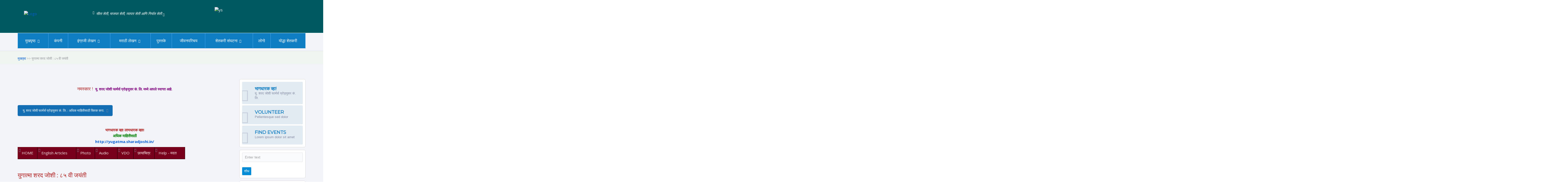

--- FILE ---
content_type: text/html; charset=utf-8
request_url: https://shetkari.in/comment/59
body_size: 29910
content:
<!DOCTYPE html>
<!--[if IE 9 ]><html class="ie9" lang="mr"><![endif]-->
<!--[if (gt IE 9)|!(IE)]><!--><html lang="mr"><!--<![endif]-->
<head>
    <meta http-equiv="Content-Type" content="text/html; charset=utf-8" />
<meta name="Generator" content="Drupal 7 (http://drupal.org)" />
<link rel="canonical" href="/node/190" />
<link rel="shortlink" href="/node/190" />
<link rel="shortcut icon" href="http://shetkari.in/sites/default/files/favicon.png" type="image/png" />
        <title>युगात्मा शरद जोशी : ८५ वी जयंती | योद्धा शेतकरी</title>
    <meta name="viewport" content="width=device-width, initial-scale=1">
    <!-- Google Fonts -->
    <link href='http://fonts.googleapis.com/css?family=Open+Sans:300italic,400italic,600italic,700italic,400,300,600,700,800' rel='stylesheet' type='text/css'>
    <link href='http://fonts.googleapis.com/css?family=Great+Vibes' rel='stylesheet' type='text/css'>
    <!--[if IE 9]>
    <link rel="stylesheet" href="/sites/all/themes/shiva Candi/css/ie9.css">
    <![endif]-->
    <link type="text/css" rel="stylesheet" href="http://shetkari.in/sites/default/files/css/css_lQaZfjVpwP_oGNqdtWCSpJT1EMqXdMiU84ekLLxQnc4.css" media="all" />
<link type="text/css" rel="stylesheet" href="http://shetkari.in/sites/default/files/css/css__KbTL1c_W7uz4bgiYAc_VpdTj8eEUGxuAfi4ylFRCI8.css" media="all" />
<link type="text/css" rel="stylesheet" href="http://shetkari.in/sites/default/files/css/css_g1_bZFDdAF-UtYyDqXFhCIDLMQ7cABa8_PCyl5ujsu8.css" media="all" />
<link type="text/css" rel="stylesheet" href="http://shetkari.in/sites/default/files/css/css_WGFK7Uh48QCqsB4xiUjkmsVLo-N2iXHTSe4K3W6YTuU.css" media="all" />
<style type="text/css" media="all">
<!--/*--><![CDATA[/*><!--*/
#back-top{right:40px;}#back-top span#button{background-color:#0a716f;}#back-top span#button:hover{opacity:1;filter:alpha(opacity = 1);background-color:#777777;}

/*]]>*/-->
</style>
<link type="text/css" rel="stylesheet" href="http://shetkari.in/sites/default/files/css/css_Q9VpP_Lv8zBm_Hl4_KwP-G7tSr4Eq4tpprM1fnv6DXc.css" media="all" />
<link type="text/css" rel="stylesheet" href="http://shetkari.in/sites/default/files/css/css_VwA2z5bxzEwBrx8n8ui29VLfzvz_LewKfBLZvj4uKkU.css" media="all" />
<link type="text/css" rel="stylesheet" href="http://shetkari.in/sites/default/files/css/css_dkbEtlmG347534CFued3akwK0vCY0fuFYat4zSlPznA.css" media="all" />
<link type="text/css" rel="stylesheet" href="https://fonts.googleapis.com/css?family=Montserrat:regular|Playfair+Display:italic&amp;subset=latin,latin-ext" media="all" />
            <link rel="stylesheet" href="/sites/all/themes/shiva Candi/css/color/favourite.css">
        <!--[if lt IE 9]>
    <script src="https://oss.maxcdn.com/libs/html5shiv/3.7.0/html5shiv.js"></script>
    <link href="/sites/all/themes/shiva Candi/css/jackbox-ie8.css" rel="stylesheet" type="text/css" />
    <link rel="stylesheet" href="/sites/all/themes/shiva Candi/css/ie.css">
    <![endif]-->
    <!--[if gt IE 8]>
    <link href="/sites/all/themes/shiva Candi/css/jackbox-ie9.css" rel="stylesheet" type="text/css" />
    <![endif]-->
    <!--[if IE 7]>
    <link rel="stylesheet" href="/sites/all/themes/shiva Candi/css/fontello-ie7.css">
    <![endif]-->
    <!-- Stylesheets -->
    <style type="text/css">
        .no-fouc{display:none;}
            </style>
    <script type="text/javascript" src="http://shetkari.in/sites/all/modules/jquery_update/replace/jquery/1.7/jquery.min.js?v=1.7.2"></script>
<script type="text/javascript" src="http://shetkari.in/misc/jquery-extend-3.4.0.js?v=1.7.2"></script>
<script type="text/javascript" src="http://shetkari.in/misc/jquery-html-prefilter-3.5.0-backport.js?v=1.7.2"></script>
<script type="text/javascript" src="http://shetkari.in/misc/jquery.once.js?v=1.2"></script>
<script type="text/javascript" src="http://shetkari.in/misc/drupal.js?ra4sh3"></script>
<script type="text/javascript" src="http://shetkari.in/sites/all/modules/jquery_update/replace/ui/ui/minified/jquery.ui.core.min.js?v=1.10.2"></script>
<script type="text/javascript" src="http://shetkari.in/sites/all/modules/jquery_update/replace/ui/ui/minified/jquery.ui.widget.min.js?v=1.10.2"></script>
<script type="text/javascript" src="http://shetkari.in/sites/all/modules/jquery_update/replace/ui/ui/minified/jquery.ui.button.min.js?v=1.10.2"></script>
<script type="text/javascript" src="http://shetkari.in/sites/all/modules/jquery_update/replace/ui/ui/minified/jquery.ui.mouse.min.js?v=1.10.2"></script>
<script type="text/javascript" src="http://shetkari.in/sites/all/modules/jquery_update/replace/ui/ui/minified/jquery.ui.draggable.min.js?v=1.10.2"></script>
<script type="text/javascript" src="http://shetkari.in/sites/all/modules/jquery_update/replace/ui/ui/minified/jquery.ui.position.min.js?v=1.10.2"></script>
<script type="text/javascript" src="http://shetkari.in/misc/ui/jquery.ui.position-1.13.0-backport.js?v=1.10.2"></script>
<script type="text/javascript" src="http://shetkari.in/sites/all/modules/jquery_update/replace/ui/ui/minified/jquery.ui.resizable.min.js?v=1.10.2"></script>
<script type="text/javascript" src="http://shetkari.in/sites/all/modules/jquery_update/replace/ui/ui/minified/jquery.ui.dialog.min.js?v=1.10.2"></script>
<script type="text/javascript" src="http://shetkari.in/misc/ui/jquery.ui.dialog-1.13.0-backport.js?v=1.10.2"></script>
<script type="text/javascript" src="http://shetkari.in/sites/all/modules/views/js/jquery.ui.dialog.patch.js?v=1.10.2"></script>
<script type="text/javascript" src="http://shetkari.in/sites/all/modules/jquery_update/replace/ui/external/jquery.cookie.js?v=67fb34f6a866c40d0570"></script>
<script type="text/javascript" src="http://shetkari.in/sites/all/modules/views_slideshow/js/views_slideshow.js?v=1.0"></script>
<script type="text/javascript" src="http://shetkari.in/sites/all/modules/admin_menu/admin_devel/admin_devel.js?ra4sh3"></script>
<script type="text/javascript" src="http://shetkari.in/sites/all/modules/comment_notify/comment_notify.js?ra4sh3"></script>
<script type="text/javascript" src="http://shetkari.in/sites/all/modules/resp_img/resp_img.js?ra4sh3"></script>
<script type="text/javascript" src="http://shetkari.in/sites/default/files/languages/mr_1ID7MPnb4c502Lg3wLIEsNbHYnsxWBltx8PnIJXVCDA.js?ra4sh3"></script>
<script type="text/javascript" src="http://shetkari.in/sites/all/modules/event_calendar/event_popup/js/event_popup.js?ra4sh3"></script>
<script type="text/javascript" src="http://shetkari.in/sites/all/modules/event_calendar/event_popup/js/event_popup_validate.js?ra4sh3"></script>
<script type="text/javascript">
<!--//--><![CDATA[//><!--
jQuery(document).ready(function($) { 
    $.expr[':'].regex = function(elem, index, match) {
            var matchParams = match[3].split(','),
            validLabels = /^(data|css):/,
            attr = {
                method: matchParams[0].match(validLabels) ? 
                matchParams[0].split(':')[0] : 'attr',
                property: matchParams.shift().replace(validLabels,'')
            },
            regexFlags = 'ig',
            regex = new RegExp(matchParams.join('').replace(/^\s+|\s+$/g,''), regexFlags);
            return regex.test(jQuery(elem)[attr.method](attr.property));
        }
    });
//--><!]]>
</script>
<script type="text/javascript" src="http://shetkari.in/sites/all/modules/scroll_to_top/scroll_to_top.js?ra4sh3"></script>
<script type="text/javascript" src="http://shetkari.in/sites/all/libraries/jquery.cycle/jquery.cycle.all.min.js?ra4sh3"></script>
<script type="text/javascript" src="http://shetkari.in/sites/all/libraries/json2/json2.js?ra4sh3"></script>
<script type="text/javascript" src="http://shetkari.in/sites/all/modules/views_slideshow/contrib/views_slideshow_cycle/js/views_slideshow_cycle.js?ra4sh3"></script>
<script type="text/javascript" src="http://shetkari.in/sites/all/themes/shiva%20Candi/js/html5shiv.js?ra4sh3"></script>
<script type="text/javascript" src="http://shetkari.in/sites/all/libraries/superfish/superfish.js?ra4sh3"></script>
<script type="text/javascript" src="http://shetkari.in/sites/all/libraries/superfish/supposition.js?ra4sh3"></script>
<script type="text/javascript" src="http://shetkari.in/sites/all/libraries/superfish/sftouchscreen.js?ra4sh3"></script>
<script type="text/javascript" src="http://shetkari.in/sites/all/libraries/superfish/jquery.hoverIntent.minified.js?ra4sh3"></script>
<script type="text/javascript" src="http://shetkari.in/sites/all/libraries/superfish/sfsmallscreen.js?ra4sh3"></script>
<script type="text/javascript" src="http://shetkari.in/sites/all/libraries/superfish/supersubs.js?ra4sh3"></script>
<script type="text/javascript" src="http://shetkari.in/sites/all/modules/superfish/superfish.js?ra4sh3"></script>
<script type="text/javascript" src="http://shetkari.in/sites/all/themes/shiva%20Candi/js/jquery-ui-1.10.4.min.js?ra4sh3"></script>
<script type="text/javascript" src="http://shetkari.in/sites/all/themes/shiva%20Candi/js/jquery.queryloader2.min.js?ra4sh3"></script>
<script type="text/javascript" src="http://shetkari.in/sites/all/themes/shiva%20Candi/js/bootstrap.min.js?ra4sh3"></script>
<script type="text/javascript" src="http://shetkari.in/sites/all/themes/shiva%20Candi/js/modernizr.js?ra4sh3"></script>
<script type="text/javascript" src="http://shetkari.in/sites/all/themes/shiva%20Candi/js/jquery.flexslider-min.js?ra4sh3"></script>
<script type="text/javascript" src="http://shetkari.in/sites/all/themes/shiva%20Candi/js/owl.carousel.min.js?ra4sh3"></script>
<script type="text/javascript" src="http://shetkari.in/sites/all/themes/shiva%20Candi/js/responsive-calendar.min.js?ra4sh3"></script>
<script type="text/javascript" src="http://shetkari.in/sites/all/themes/shiva%20Candi/js/jquery.raty.min.js?ra4sh3"></script>
<script type="text/javascript" src="http://shetkari.in/sites/all/themes/shiva%20Candi/js/chosen.jquery.min.js?ra4sh3"></script>
<script type="text/javascript" src="http://shetkari.in/sites/all/themes/shiva%20Candi/js/instafeed.min.js?ra4sh3"></script>
<script type="text/javascript" src="http://shetkari.in/sites/all/themes/shiva%20Candi/php/twitter/jquery.tweet.js?ra4sh3"></script>
<script type="text/javascript" src="http://shetkari.in/sites/all/themes/shiva%20Candi/js/jquery.mixitup.js?ra4sh3"></script>
<script type="text/javascript" src="http://shetkari.in/sites/all/themes/shiva%20Candi/jackbox/js/jackbox-packed.min.js?ra4sh3"></script>
<script type="text/javascript" src="http://shetkari.in/sites/all/themes/shiva%20Candi/js/zoomsl-3.0.min.js?ra4sh3"></script>
<script type="text/javascript" src="http://shetkari.in/sites/all/themes/shiva%20Candi/js/colorpicker.js?ra4sh3"></script>
<script type="text/javascript" src="http://shetkari.in/sites/all/themes/shiva%20Candi/js/custom.js?ra4sh3"></script>
<script type="text/javascript" src="http://shetkari.in/sites/all/themes/shiva%20Candi/js/script.js?ra4sh3"></script>
<script type="text/javascript">
<!--//--><![CDATA[//><!--
jQuery.extend(Drupal.settings, {"basePath":"\/","pathPrefix":"","setHasJsCookie":0,"ajaxPageState":{"theme":"shiva","theme_token":"6Y4or6189-Fdw-zuwSaif2t3pJiXFjuPFR3C5Q09_IM","js":{"sites\/all\/modules\/jquery_update\/replace\/jquery\/1.7\/jquery.min.js":1,"misc\/jquery-extend-3.4.0.js":1,"misc\/jquery-html-prefilter-3.5.0-backport.js":1,"misc\/jquery.once.js":1,"misc\/drupal.js":1,"sites\/all\/modules\/jquery_update\/replace\/ui\/ui\/minified\/jquery.ui.core.min.js":1,"sites\/all\/modules\/jquery_update\/replace\/ui\/ui\/minified\/jquery.ui.widget.min.js":1,"sites\/all\/modules\/jquery_update\/replace\/ui\/ui\/minified\/jquery.ui.button.min.js":1,"sites\/all\/modules\/jquery_update\/replace\/ui\/ui\/minified\/jquery.ui.mouse.min.js":1,"sites\/all\/modules\/jquery_update\/replace\/ui\/ui\/minified\/jquery.ui.draggable.min.js":1,"sites\/all\/modules\/jquery_update\/replace\/ui\/ui\/minified\/jquery.ui.position.min.js":1,"misc\/ui\/jquery.ui.position-1.13.0-backport.js":1,"sites\/all\/modules\/jquery_update\/replace\/ui\/ui\/minified\/jquery.ui.resizable.min.js":1,"sites\/all\/modules\/jquery_update\/replace\/ui\/ui\/minified\/jquery.ui.dialog.min.js":1,"misc\/ui\/jquery.ui.dialog-1.13.0-backport.js":1,"sites\/all\/modules\/views\/js\/jquery.ui.dialog.patch.js":1,"sites\/all\/modules\/jquery_update\/replace\/ui\/external\/jquery.cookie.js":1,"sites\/all\/modules\/views_slideshow\/js\/views_slideshow.js":1,"sites\/all\/modules\/admin_menu\/admin_devel\/admin_devel.js":1,"sites\/all\/modules\/comment_notify\/comment_notify.js":1,"sites\/all\/modules\/resp_img\/resp_img.js":1,"public:\/\/languages\/mr_1ID7MPnb4c502Lg3wLIEsNbHYnsxWBltx8PnIJXVCDA.js":1,"sites\/all\/modules\/event_calendar\/event_popup\/js\/event_popup.js":1,"sites\/all\/modules\/event_calendar\/event_popup\/js\/event_popup_validate.js":1,"0":1,"sites\/all\/modules\/scroll_to_top\/scroll_to_top.js":1,"sites\/all\/libraries\/jquery.cycle\/jquery.cycle.all.min.js":1,"sites\/all\/libraries\/json2\/json2.js":1,"sites\/all\/modules\/views_slideshow\/contrib\/views_slideshow_cycle\/js\/views_slideshow_cycle.js":1,"sites\/all\/themes\/shiva Candi\/js\/html5shiv.js":1,"sites\/all\/libraries\/superfish\/superfish.js":1,"sites\/all\/libraries\/superfish\/supposition.js":1,"sites\/all\/libraries\/superfish\/sftouchscreen.js":1,"sites\/all\/libraries\/superfish\/jquery.hoverIntent.minified.js":1,"sites\/all\/libraries\/superfish\/sfsmallscreen.js":1,"sites\/all\/libraries\/superfish\/supersubs.js":1,"sites\/all\/modules\/superfish\/superfish.js":1,"sites\/all\/themes\/shiva Candi\/js\/jquery-ui-1.10.4.min.js":1,"sites\/all\/themes\/shiva Candi\/js\/jquery.queryloader2.min.js":1,"sites\/all\/themes\/shiva Candi\/js\/bootstrap.min.js":1,"sites\/all\/themes\/shiva Candi\/js\/modernizr.js":1,"sites\/all\/themes\/shiva Candi\/js\/jquery.flexslider-min.js":1,"sites\/all\/themes\/shiva Candi\/js\/owl.carousel.min.js":1,"sites\/all\/themes\/shiva Candi\/js\/responsive-calendar.min.js":1,"sites\/all\/themes\/shiva Candi\/js\/jquery.raty.min.js":1,"sites\/all\/themes\/shiva Candi\/js\/chosen.jquery.min.js":1,"sites\/all\/themes\/shiva Candi\/js\/instafeed.min.js":1,"sites\/all\/themes\/shiva Candi\/php\/twitter\/jquery.tweet.js":1,"sites\/all\/themes\/shiva Candi\/js\/jquery.mixitup.js":1,"sites\/all\/themes\/shiva Candi\/jackbox\/js\/jackbox-packed.min.js":1,"sites\/all\/themes\/shiva Candi\/js\/zoomsl-3.0.min.js":1,"sites\/all\/themes\/shiva Candi\/js\/colorpicker.js":1,"sites\/all\/themes\/shiva Candi\/js\/custom.js":1,"sites\/all\/themes\/shiva Candi\/js\/script.js":1},"css":{"modules\/system\/system.base.css":1,"misc\/ui\/jquery.ui.button.css":1,"misc\/ui\/jquery.ui.resizable.css":1,"misc\/ui\/jquery.ui.dialog.css":1,"sites\/all\/modules\/views_slideshow\/views_slideshow.css":1,"sites\/all\/modules\/scroll_to_top\/scroll_to_top.css":1,"modules\/aggregator\/aggregator.css":1,"sites\/all\/modules\/calendar\/css\/calendar_multiday.css":1,"modules\/comment\/comment.css":1,"modules\/field\/theme\/field.css":1,"modules\/node\/node.css":1,"modules\/search\/search.css":1,"modules\/forum\/forum.css":1,"sites\/all\/modules\/views\/css\/views.css":1,"sites\/all\/modules\/comment_notify\/comment_notify.css":1,"sites\/all\/modules\/ckeditor\/css\/ckeditor.css":1,"sites\/all\/modules\/ctools\/css\/ctools.css":1,"sites\/all\/modules\/event_calendar\/event_popup\/css\/event_popup.css":1,"sites\/all\/modules\/panels\/css\/panels.css":1,"0":1,"sites\/all\/modules\/views_slideshow\/views_slideshow_controls_text.css":1,"sites\/all\/modules\/views_slideshow\/contrib\/views_slideshow_cycle\/views_slideshow_cycle.css":1,"sites\/all\/libraries\/superfish\/css\/superfish.css":1,"sites\/all\/libraries\/superfish\/css\/superfish-smallscreen.css":1,"sites\/all\/libraries\/superfish\/style\/pomegranate.css":1,"sites\/all\/libraries\/superfish\/style\/coffee.css":1,"sites\/all\/libraries\/superfish\/style\/blue.css":1,"sites\/all\/themes\/shiva Candi\/css\/bootstrap.min.css":1,"sites\/all\/themes\/shiva Candi\/css\/fontello.css":1,"sites\/all\/themes\/shiva Candi\/css\/flexslider.css":1,"sites\/all\/themes\/shiva Candi\/css\/owl.carousel.css":1,"sites\/all\/themes\/shiva Candi\/css\/responsive-calendar.css":1,"sites\/all\/themes\/shiva Candi\/css\/chosen.css":1,"sites\/all\/themes\/shiva Candi\/jackbox\/css\/jackbox.min.css":1,"sites\/all\/themes\/shiva Candi\/css\/cloud-zoom.css":1,"sites\/all\/themes\/shiva Candi\/css\/colorpicker.css":1,"sites\/all\/themes\/shiva Candi\/css\/style.css":1,"sites\/all\/themes\/shiva Candi\/css\/custom.css":1,"sites\/default\/files\/fontyourface\/font.css":1,"https:\/\/fonts.googleapis.com\/css?family=Montserrat:regular|Playfair+Display:italic\u0026subset=latin,latin-ext":1}},"event_popup":{"classes":"","defaults":"width:300;height:auto;position:[center,60]","selector":"content","content_type":"event_calendar","op":false},"respImg":{"default_suffix":"","current_suffix":false,"forceRedirect":false,"forceResize":false,"reloadOnResize":false,"useDevicePixelRatio":false,"suffixes":{"":1}},"scroll_to_top":{"label":"Back to top"},"viewsSlideshow":{"views_slideshow-block_1":{"methods":{"goToSlide":["viewsSlideshowPager","viewsSlideshowSlideCounter","viewsSlideshowCycle"],"nextSlide":["viewsSlideshowPager","viewsSlideshowSlideCounter","viewsSlideshowCycle"],"pause":["viewsSlideshowControls","viewsSlideshowCycle"],"play":["viewsSlideshowControls","viewsSlideshowCycle"],"previousSlide":["viewsSlideshowPager","viewsSlideshowSlideCounter","viewsSlideshowCycle"],"transitionBegin":["viewsSlideshowPager","viewsSlideshowSlideCounter"],"transitionEnd":[]},"paused":0}},"viewsSlideshowPager":{"views_slideshow-block_1":{"top":{"type":"viewsSlideshowPagerFields","master_pager":"0"},"bottom":{"type":"viewsSlideshowPagerFields","master_pager":"0"}}},"viewsSlideshowPagerFields":{"views_slideshow-block_1":{"top":{"activatePauseOnHover":0},"bottom":{"activatePauseOnHover":0}}},"viewsSlideshowControls":{"views_slideshow-block_1":{"bottom":{"type":"viewsSlideshowControlsText"}}},"viewsSlideshowCycle":{"#views_slideshow_cycle_main_views_slideshow-block_1":{"num_divs":4,"id_prefix":"#views_slideshow_cycle_main_","div_prefix":"#views_slideshow_cycle_div_","vss_id":"views_slideshow-block_1","effect":"fade","transition_advanced":1,"timeout":5000,"speed":700,"delay":0,"sync":1,"random":0,"pause":1,"pause_on_click":0,"play_on_hover":0,"action_advanced":1,"start_paused":0,"remember_slide":0,"remember_slide_days":1,"pause_in_middle":0,"pause_when_hidden":0,"pause_when_hidden_type":"full","amount_allowed_visible":"","nowrap":0,"pause_after_slideshow":0,"fixed_height":1,"items_per_slide":1,"wait_for_image_load":1,"wait_for_image_load_timeout":3000,"cleartype":0,"cleartypenobg":0,"advanced_options":"{}","advanced_options_choices":"activePagerClass","advanced_options_entry":""}},"superfish":[{"id":"4","sf":{"animation":{"opacity":"show","height":"show"},"speed":"fast","dropShadows":false},"plugins":{"touchscreen":{"behaviour":"0","mode":"always_active"},"smallscreen":{"mode":"window_width","breakpointUnit":"px","title":"\u092e\u0947\u0928\u0942 \u0928\u093f\u0935\u0921\u0923\u094d\u092f\u093e\u0938\u093e\u0920\u0940 \u0915\u094d\u0932\u093f\u0915 \u0915\u0930\u093e."},"supposition":true,"supersubs":true}},{"id":"1","sf":{"animation":{"opacity":"show","height":"show"},"speed":"fast","dropShadows":false},"plugins":{"touchscreen":{"behaviour":"0","mode":"always_active"},"smallscreen":{"mode":"window_width","breakpointUnit":"px","type":"select","title":"Secondary Menu"},"supposition":true,"supersubs":true}},{"id":"3","sf":{"animation":{"opacity":"show","height":"show"},"speed":"fast","dropShadows":false},"plugins":{"smallscreen":{"mode":"window_width","breakpointUnit":"px","type":"select","title":"Main menu"},"supposition":true,"supersubs":true}}],"urlIsAjaxTrusted":{"\/comment\/59":true,"\/node\/190?destination=node\/190%3Fpage%3D0":true}});
//--><!]]>
</script>
            <!-- jQuery -->
</head>
<body class="sticky-header-on tablet-sticky-header html not-front not-logged-in no-sidebars page-node page-node- page-node-190 node-type-news "       style="">
<div id="fb-root"></div>
<script>
    (function(d, s, id) {
        var js, fjs = d.getElementsByTagName(s)[0];
        if (d.getElementById(id)) return;
        js = d.createElement(s); js.id = id;
        js.src = "//connect.facebook.net/en_US/all.js#xfbml=1";
        fjs.parentNode.insertBefore(js, fjs);
    }(document, 'script', 'facebook-jssdk'));
</script>
<!-- Container -->
<div class="container">
        <!--==============================Header================================-->
<!-- Header -->
<header id="header" class="animate-onscroll">
	<!-- Main Header -->
	<div id="main-header">
		<div class="container">
		<div class="row">
			<!-- Logo -->
			<div id="logo" class="col-lg-3 col-md-3 col-sm-3">
				<a href="/"><img width="169" height="46" src="http://shetkari.in/sites/default/files/simple_logo_0.png" alt="Logo"></a>
			</div>
			<!-- /Logo -->
			<!-- Main Quote -->
			<div class="col-lg-5 col-md-4 col-sm-4">
                				<blockquote>सीता शेती, माजघर शेती, व्यापार शेती आणि निर्यात शेती</blockquote>
                			</div>
			<!-- /Main Quote -->
			<!-- Newsletter -->
            			<div class="col-lg-4 col-md-5 col-sm-5">
                  <div class="region region-header-right">
    <div id="block-block-75" class="block block-block">
                            <div class="content">
            <p><img alt="ys" src="http://sharadjoshi.in/sites/default/files/YS-Header.png" /></p>
        </div>
            </div>  </div>
			</div>
            			<!-- /Newsletter -->
		</div>
		</div>
	</div>
	<!-- /Main Header -->

	<!-- Lower Header -->
    	<div id="lower-header">
		<div class="container">
        <div id="menu-button">
            <div>
                <span></span>
                <span></span>
                <span></span>
            </div>
            <span>Menu</span>
        </div>
          <div class="region region-menu">
    <div id="block-system-main-menu" class="block block-system block-menu">
                            <div class="content">
            <ul id="navigation"><li  class="first expanded"><a href="/main" title="">मुखपृष्ठ</a><ul><li ><a href="/all">अनुक्रमनिका</a></li><li ><a href="/tracker" title="ताजे लेखन">नवे लेखन</a></li><li ><a href="/editor" title="संपादकीय">संपादकीय</a></li></ul></li>
<li  class="leaf"><a href="/yfpcl">कंपनी</a></li>
<li  class="expanded"><a href="/eng" title="शरद जोशी यांचे इंग्रजी लेखन">इंग्रजी लेखन</a><ul><li ><a href="/downtoearth" title="डाऊन टू अर्थ">Down To Earth</a></li></ul></li>
<li  class="expanded"><a href="/mar" title="शरद जोशी यांचे मराठी लेखन">मराठी लेखन</a><ul><li ><a href="/angarmala" title="">अंगारमळा - आत्मचरित्र</a></li><li ><a href="/node/41" title="">जग बदलणारी पुस्तके</a></li><li ><a href="/node/20" title="">खुल्या व्यवस्थेकडे</a></li><li ><a href="/node/91" title="चांदवडची शिदोरी : स्त्रियांचा प्रश्न">चांदवडची शिदोरी : स्त्रियांचा प्रश्न</a></li><li ><a href="/node/88" title="अर्थ तो सांगतो पुन्हा">अर्थ तो सांगतो पुन्हा</a></li><li ><a href="/node/90" title="स्वातंत्र्य का नासले?">स्वातंत्र्य का नासले?</a></li><li ><a href="/node/89" title="बळीचे राज्य येणार आहे">बळीचे राज्य येणार आहे</a></li><li ><a href="/sj" title="शरद जोशी यांचे समग्र लेखन">समग्र लेखन</a><ul><li ><a href="/nikhare" title="लोकसत्ता सदर">राखेखालचे निखारे</a></li></ul></li></ul></li>
<li  class="leaf"><a href="/book" title="शरद जोशी यांची प्रकाशित पुस्तके">पुस्तके</a></li>
<li  class="leaf"><a href="/jivanpat" title="मा. शरद जोशी यांचा जीवनपट">जीवनपरिचय</a></li>
<li  class="expanded"><a href="/shetkarisanghatana" title="शेतकरी संघटना विषयक साहित्य येथे शोधता येइल.">शेतकरी संघटना</a><ul><li ><a href="/karykarini" title="शेतकरी संघटना कार्यकारीणी २०१६ पासून">शेतकरी संघटना कार्यकारीणी</a><ul><li ><a href="/karykarini-2014" title="शेतकरी संघटना कार्यकारीणी - २०१३">शेतकरी संघटना कार्यकारीणी-२०१३</a></li></ul></li><li ><a href="/shetkarisanghatak" title="पाक्षिक शेतकरी संघटक - शेतकरी संघटनेचे मुखपत्र">पाक्षिक शेतकरी संघटक</a></li><li ><a href="/prakashan" title="शेतकरी प्रकाशन">शेतकरी प्रकाशन</a></li><li ><a href="/ys" title="शरद जोशी यांचे संबंधित लेखन येथे शोधता येईल.">योद्धा शेतकरी</a><ul><li ><a href="/speech" title="शरद जोशी यांची भाषणे">भाषणे</a><ul><li ><a href="/mp" title="राज्यसभेत शरद जोशी">राज्यसभा</a></li></ul></li></ul></li></ul></li>
<li  class="leaf"><a href="/logo" title="शेतकरी संघटना - लोगो">लोगो</a></li>
<li  class="last leaf"><a href="/ys" title="शरद जोशी यांचे संबंधित लेखन येथे शोधता येईल.">योद्धा शेतकरी</a></li>
</ul>        </div>
            </div>  </div>
		</div>
	</div>
    	<!-- /Lower Header -->
</header>
<!-- /Header -->
<!--==============================content================================-->
<section id="content">
    <section class="section page-heading animate-onscroll">
        <div class="row">
            <div class="col-lg-12 col-md-12 col-sm-12">

                                                <div class="breadcrumb">
                    <div class="container">
                        <div class="row">
                            <div><span><a href="/">मुखपृष्ठ</a></span> >> युगात्मा शरद जोशी : ८५ वी जयंती</div>                        </div>

                    </div>
                </div>
                                            </div>
                    </div>
    </section>

    <div>
        
					<div class="section full-width-bg gray-bg">
				<div class="row">
					<div class="col-lg-9 col-md-9 col-sm-8">
																					                                                       <h5 class="rtecenter">
	<span style="color:#b22222;">नमस्कार !&nbsp;</span><strong style="font-size: 12px;"><span style="color:#800080;"><span style="font-size:14px;">
                                                          यु. शरद जोशी फार्मर्स प्रोड्युसर कं. लि. मध्ये आपले स्वागत आहे. 
                                                       </span></span></strong></h5>


															  <div class="region region-before-content">
    <div id="block-views-views-slideshow-block" class="block block-views">
                            <div class="content">
            <div class="view view-views-slideshow view-id-views_slideshow view-display-id-block view-dom-id-c05499810a48ff9f5f34ba726bc3e904">
        
  
  
      <div class="view-content">
      
  <div class="skin-default">
          <div class="views-slideshow-controls-top clearfix">
        <div id="widget_pager_top_views_slideshow-block_1" class="views-slideshow-pager-fields widget_pager widget_pager_top views_slideshow_pager_field">
  <div id="views_slideshow_pager_field_item_top_views_slideshow-block_1_0" class="views-slideshow-pager-field-item views_slideshow_pager_field_item views-row-odd views-row-first" aria-controls="views_slideshow_cycle_div_views_slideshow-block_1_0">
  </div>
<div id="views_slideshow_pager_field_item_top_views_slideshow-block_1_1" class="views-slideshow-pager-field-item views_slideshow_pager_field_item views-row-even" aria-controls="views_slideshow_cycle_div_views_slideshow-block_1_1">
  </div>
<div id="views_slideshow_pager_field_item_top_views_slideshow-block_1_2" class="views-slideshow-pager-field-item views_slideshow_pager_field_item views-row-odd" aria-controls="views_slideshow_cycle_div_views_slideshow-block_1_2">
  </div>
<div id="views_slideshow_pager_field_item_top_views_slideshow-block_1_3" class="views-slideshow-pager-field-item views_slideshow_pager_field_item views-row-even views-row-last" aria-controls="views_slideshow_cycle_div_views_slideshow-block_1_3">
  </div>
</div>
      </div>
    
    <div id="views_slideshow_cycle_main_views_slideshow-block_1" class="views_slideshow_cycle_main views_slideshow_main"><div id="views_slideshow_cycle_teaser_section_views_slideshow-block_1" class="views-slideshow-cycle-main-frame views_slideshow_cycle_teaser_section">
  <div id="views_slideshow_cycle_div_views_slideshow-block_1_0" class="views-slideshow-cycle-main-frame-row views_slideshow_cycle_slide views_slideshow_slide views-row-1 views-row-first views-row-odd" aria-labelledby='views_slideshow_pager_field_item_top_views_slideshow-block_1_0'>
  <div class="views-slideshow-cycle-main-frame-row-item views-row views-row-0 views-row-odd views-row-first">
    
  <div class="views-field views-field-field-views-slideshow-image">        <div class="field-content"><img typeof="foaf:Image" src="http://shetkari.in/sites/default/files/styles/responsive_slideshow_style/public/views-slideshow/slide-image-4.gif?itok=S19rKnOK"   alt="" /></div>  </div>  
  <div class="views-field views-field-body">        <div class="field-content"><p><a href="http://yugatma.sharadjoshi.in" class="button big button-arrow">यु. शरद जोशी फार्मर्स प्रोड्युसर कं. लि. : अधिक माहितीसाठी क्लिक करा.</a></p>
</div>  </div></div>
</div>
<div id="views_slideshow_cycle_div_views_slideshow-block_1_1" class="views-slideshow-cycle-main-frame-row views_slideshow_cycle_slide views_slideshow_slide views-row-2 views_slideshow_cycle_hidden views-row-even" aria-labelledby='views_slideshow_pager_field_item_top_views_slideshow-block_1_1'>
  <div class="views-slideshow-cycle-main-frame-row-item views-row views-row-0 views-row-odd">
    
  <div class="views-field views-field-field-views-slideshow-image">        <div class="field-content"><img typeof="foaf:Image" src="http://shetkari.in/sites/default/files/styles/responsive_slideshow_style/public/views-slideshow/slide-image-3.jpg?itok=q7S4GC5g"   alt="" /></div>  </div>  
  <div class="views-field views-field-body">        <div class="field-content"><p><a href="http://www.sharadjoshi.in/mar" class="button big button-arrow">जग बदलणारी पुस्तके : क्लिक करा.</a></p>
</div>  </div></div>
</div>
<div id="views_slideshow_cycle_div_views_slideshow-block_1_2" class="views-slideshow-cycle-main-frame-row views_slideshow_cycle_slide views_slideshow_slide views-row-3 views_slideshow_cycle_hidden views-row-odd" aria-labelledby='views_slideshow_pager_field_item_top_views_slideshow-block_1_2'>
  <div class="views-slideshow-cycle-main-frame-row-item views-row views-row-0 views-row-odd">
    
  <div class="views-field views-field-field-views-slideshow-image">        <div class="field-content"><img typeof="foaf:Image" src="http://shetkari.in/sites/default/files/styles/responsive_slideshow_style/public/views-slideshow/slide-image-2.jpg?itok=hcxqUvMQ"   alt="" /></div>  </div>  
  <div class="views-field views-field-body">        <div class="field-content"><p><a class="button big button-arrow" href="http://www.sharadjoshi.in/itihas-1">शेतकरी संघटना सचित्र इतिहास दर्शन : क्लिक करा.</a></p>
</div>  </div></div>
</div>
<div id="views_slideshow_cycle_div_views_slideshow-block_1_3" class="views-slideshow-cycle-main-frame-row views_slideshow_cycle_slide views_slideshow_slide views-row-4 views_slideshow_cycle_hidden views-row-last views-row-even" aria-labelledby='views_slideshow_pager_field_item_top_views_slideshow-block_1_3'>
  <div class="views-slideshow-cycle-main-frame-row-item views-row views-row-0 views-row-odd">
    
  <div class="views-field views-field-field-views-slideshow-image">        <div class="field-content"><img typeof="foaf:Image" src="http://shetkari.in/sites/default/files/styles/responsive_slideshow_style/public/views-slideshow/slide-image-1.jpg?itok=fePABfk2"   alt="" /></div>  </div>  
  <div class="views-field views-field-body">        <div class="field-content"><p><a class="button big button-arrow" href="http://www.sharadjoshi.in/jivanpat">यु. शरद जोशींचा जीवनपट : क्लिक करा.</a></p>
</div>  </div></div>
</div>
</div>
</div>
          <div class="views-slideshow-controls-bottom clearfix">
        <div id="widget_pager_bottom_views_slideshow-block_1" class="views-slideshow-pager-fields widget_pager widget_pager_bottom views_slideshow_pager_field">
  <div id="views_slideshow_pager_field_item_bottom_views_slideshow-block_1_0" class="views-slideshow-pager-field-item views_slideshow_pager_field_item views-row-odd views-row-first" aria-controls="views_slideshow_cycle_div_views_slideshow-block_1_0">
  </div>
<div id="views_slideshow_pager_field_item_bottom_views_slideshow-block_1_1" class="views-slideshow-pager-field-item views_slideshow_pager_field_item views-row-even" aria-controls="views_slideshow_cycle_div_views_slideshow-block_1_1">
  </div>
<div id="views_slideshow_pager_field_item_bottom_views_slideshow-block_1_2" class="views-slideshow-pager-field-item views_slideshow_pager_field_item views-row-odd" aria-controls="views_slideshow_cycle_div_views_slideshow-block_1_2">
  </div>
<div id="views_slideshow_pager_field_item_bottom_views_slideshow-block_1_3" class="views-slideshow-pager-field-item views_slideshow_pager_field_item views-row-even views-row-last" aria-controls="views_slideshow_cycle_div_views_slideshow-block_1_3">
  </div>
</div>
<div id="views_slideshow_controls_text_views_slideshow-block_1" class="views-slideshow-controls-text views_slideshow_controls_text">
  <span id="views_slideshow_controls_text_previous_views_slideshow-block_1" class="views-slideshow-controls-text-previous views_slideshow_controls_text_previous">
  <a href="#" rel="prev">Previous</a>
</span>
  <span id="views_slideshow_controls_text_pause_views_slideshow-block_1" class="views-slideshow-controls-text-pause views_slideshow_controls_text_pause  views-slideshow-controls-text-status-play"><a href="#">Pause</a></span>
  <span id="views_slideshow_controls_text_next_views_slideshow-block_1" class="views-slideshow-controls-text-next views_slideshow_controls_text_next">
  <a href="#" rel="next">Next</a>
</span>
</div>
      </div>
      </div>
    </div>
  
  
  
  
  
  
</div>        </div>
            </div><div id="block-block-76" class="block block-block">
                            <div class="content">
            <p><img alt="" src="http://shetkari.in/sites/default/files/YFPCL-SJDI-Banner.gif" style="width: 1280px;" /></p>
<div class="rtecenter">
	<span style="color:#b22222;"><strong>भागधारक व्हा! लाभधारक व्हा!!</strong></span></div>
<div class="rtecenter">
	<span style="color:#008000;"><strong>अधिक माहितीसाठी</strong></span></div>
<div class="rtecenter">
	<strong><a href="http://yugatma.sharadjoshi.in/">http://yugatma.sharadjoshi.in/</a></strong></div>
        </div>
            </div><div id="block-superfish-4" class="block block-superfish">
                            <div class="content">
            <ul  id="superfish-4" class="menu sf-menu sf-secondary-menu sf-horizontal sf-style-pomegranate sf-total-items-7 sf-parent-items-3 sf-single-items-4"><li id="menu-992-4" class="first odd sf-item-1 sf-depth-1 sf-no-children"><a href="/main" title="Home Page" class="sf-depth-1">HOME</a></li><li id="menu-353-4" class="middle even sf-item-2 sf-depth-1 sf-total-children-4 sf-parent-children-0 sf-single-children-5 menuparent"><a href="/eng" title="शरद जोशी यांचे इंग्रजी लेखन" class="sf-depth-1 menuparent">English Articles</a><ul class="sf-megamenu"><li class="sf-megamenu-wrapper middle even sf-item-2 sf-depth-1 sf-total-children-4 sf-parent-children-0 sf-single-children-5 menuparent"><ol><li id="menu-353-4" class="first odd sf-item-1 sf-depth-1 sf-clone-parent sf-no-children"><a href="/eng" title="शरद जोशी यांचे इंग्रजी लेखन" class="sf-depth-1">English Articles</a></li><li id="menu-1178-4" class="middle even sf-item-2 sf-depth-2 sf-clone-parent sf-no-children"><a href="/node/36" title="" class="sf-depth-2">What went wrong with Independence?</a></li><li id="menu-1177-4" class="middle odd sf-item-3 sf-depth-2 sf-clone-parent sf-no-children"><a href="/node/78" title="Visionaries of Bharat" class="sf-depth-2">Visionaries of Bharat</a></li><li id="menu-960-4" class="last even sf-item-4 sf-depth-2 sf-clone-parent sf-no-children"><a href="/downtoearth" title="" class="sf-depth-2">Down To Earth</a></li><li id="menu-1141-4" class="middle odd sf-item-5 sf-depth-2 sf-clone-parent sf-no-children"><a href="/mp" title="Sharad Joshi in Parliament" class="sf-depth-2">Parliament</a></li></ol></li></ul></li><li id="menu-1293-4" class="middle odd sf-item-3 sf-depth-1 sf-clone-parent sf-no-children"><a href="/image" title="" class="sf-depth-1">Photo</a></li><li id="menu-455-4" class="middle even sf-item-4 sf-depth-1 sf-clone-parent sf-total-children-2 sf-parent-children-0 sf-single-children-3 menuparent"><a href="/audio" title="" class="sf-depth-1 menuparent">Audio</a><ul class="sf-megamenu"><li class="sf-megamenu-wrapper middle even sf-item-4 sf-depth-1 sf-clone-parent sf-total-children-2 sf-parent-children-0 sf-single-children-3 menuparent"><ol><li id="menu-455-4" class="first odd sf-item-1 sf-depth-1 sf-clone-parent sf-no-children"><a href="/audio" title="" class="sf-depth-1">Audio</a></li><li id="menu-8191-4" class="last even sf-item-2 sf-depth-2 sf-clone-parent sf-no-children"><a href="/audio1" class="sf-depth-2">Audio</a></li><li id="menu-490-4" class="middle odd sf-item-3 sf-depth-2 sf-clone-parent sf-no-children"><a href="/node/51" title="Sharad Joshi - Aurangabad Speech" class="sf-depth-2">Aurangabad Speech</a></li></ol></li></ul></li><li id="menu-355-4" class="middle odd sf-item-5 sf-depth-1 sf-clone-parent sf-no-children"><a href="/vdo" title="शेतकरी आंदोलनातील चित्रफित" class="sf-depth-1">VDO</a></li><li id="menu-356-4" class="middle even sf-item-6 sf-depth-1 sf-clone-parent sf-no-children"><a href="/image" title="आंदोलन, अधिवेशन, मेळावे व अन्य कार्यक्रमाचे फोटो." class="sf-depth-1">छायाचित्र</a></li><li id="menu-466-4" class="last odd sf-item-7 sf-depth-1 sf-clone-parent sf-total-children-3 sf-parent-children-0 sf-single-children-4 menuparent"><a href="/help" title="" class="sf-depth-1 menuparent">Help - मदत</a><ul class="sf-megamenu"><li class="sf-megamenu-wrapper last odd sf-item-7 sf-depth-1 sf-clone-parent sf-total-children-3 sf-parent-children-0 sf-single-children-4 menuparent"><ol><li id="menu-466-4" class="first odd sf-item-1 sf-depth-1 sf-clone-parent sf-no-children"><a href="/help" title="" class="sf-depth-1">Help - मदत</a></li><li id="menu-1167-4" class="middle even sf-item-2 sf-depth-2 sf-clone-parent sf-no-children"><a href="/contact" title="संपर्क/सुचना/अभिप्राय येथे नोंदवावेत." class="sf-depth-2">अभिप्राय</a></li><li id="menu-473-4" class="last odd sf-item-3 sf-depth-2 sf-clone-parent sf-no-children"><a href="/node/43" title="सदस्यत्व कसे घ्यावे?" class="sf-depth-2">सदस्यत्व कसे घ्यावे?</a></li><li id="menu-474-4" class="middle even sf-item-4 sf-depth-2 sf-clone-parent sf-no-children"><a href="/node/44" title="मराठीत कसे लिहावे?" class="sf-depth-2">मराठीत कसे लिहावे?</a></li></ol></li></ul></li></ul>        </div>
            </div>  </div>
							                                                                                                                             <br /><br /><br /><h2><span style="color:#b22222;">युगात्मा शरद जोशी : ८५ वी जयंती</span></h2>
                                                                    
									<div class="clearfix tabs_conrainer">
																			</div> 

															  <div class="region region-content">
    <div id="block-system-main" class="block block-system">
                            <div class="content">
            <div id="node-190" class="node node-news node-promoted clearfix" about="/node/190" typeof="sioc:Item foaf:Document">

      <span property="dc:title" content="युगात्मा शरद जोशी : ८५ वी जयंती" class="rdf-meta element-hidden"></span><span property="sioc:num_replies" content="13" datatype="xsd:integer" class="rdf-meta element-hidden"></span>
      <div class="meta submitted">
      <span property="dc:date dc:created" content="2020-09-03T22:11:59+05:30" datatype="xsd:dateTime" rel="sioc:has_creator"><span class="username" xml:lang="" about="/users/admin" typeof="sioc:UserAccount" property="foaf:name" datatype="">admin</span> यांनी गुरू, 03/09/2020 - 22:11 ह्यावेळी प्रकाशित केले.</span>        <div class="user-picture">
    <img typeof="foaf:Image" src="http://shetkari.in/sites/default/files/styles/61x61/public/pictures/picture-1-1600689802.png?itok=NIOlEVzH" alt="admin&#039;s picture" title="admin&#039;s picture" />  </div>
    </div>
  
  <div class="content clearfix">
    <div class="field field-name-body field-type-text-with-summary field-label-hidden"><div class="field-items"><div class="field-item even" property="content:encoded"><div class="rtecenter">
<div class="rtejustify">
		<span style="color:#b22222;"><strong>युगात्मा शरद जोशी यांची ८५ वी जयंती दिनांक ०३ सप्टेंबर २०२० रोजी महाराष्ट्रसह अनेक राज्यात साजरी करण्यात आली. कोरोनाच्या पार्श्वभूमीवर जाहीर कार्यक्रम आयोजित करता आले नसले तरी सर्वत्र कोरोनाविषयक सर्व नियमांचे पालन करून छोटेखानी कार्यक्रम आयोजित करण्यात आले. सोबतच फेसबुक, व्हाटसप व अन्य सोशल माध्यमांचा वापर करून युगात्मा शरद जोशींना अभिवादन करण्यात आले.</strong></span></div>
<p></p>
<div class="rtejustify">
		युगात्मा शरद जोशी यांच्या ८५ व्या जयंतीनिमित्त झूमवर सायंकाळी ७. वाजता वेबिनार आयोजित करून <strong>तंत्रज्ञान स्वातंत्र्य दिवस</strong> साजरा करण्यात आला. <br /><img alt="zoom" src="http://www.sharadjoshi.in/sites/default/files/zoom.jpg" style="width: 600px; " /></div>
</div>
<p>
<strong>स्व. विनोद दुबे श्रद्धांजली वेबिनार</strong><br /><br />
दिनांक : ०४ सप्टेंबर २०२०<br />
वेळ : सायंकाळी ७. वाजता<br /><br />
समन्वयक : ऍड सतीश बोरुळकर<br />
प्रास्ताविक : श्री गंगाधर मुटे<br />
शोकसुमने : श्री ऍड वामनराव चटप, श्री अनिल घनवट, श्रीमती सुमनताई अग्रवाल, श्रीमती सीमा नरोडे, श्री मधुसूदन हरणे, श्री सुधीर बिंदू, श्री सचिन डाफे<br /></p>
<div id="fb-root"></div>
<script async="" defer="defer" crossorigin="anonymous" src="https://connect.facebook.net/en_US/sdk.js#xfbml=1&amp;version=v8.0&amp;appId=598403166931441&amp;autoLogAppEvents=1" nonce="oMORXn2G"></script><div class="fb-video" data-href="https://www.facebook.com/sharadjoshi.in/videos/4849640421728073/" data-show-text="true" data-width="">
<blockquote cite="https://developers.facebook.com/sharadjoshi.in/videos/4849640421728073/" class="fb-xfbml-parse-ignore"><a href="https://developers.facebook.com/sharadjoshi.in/videos/4849640421728073/">yugatma Sharad Joshi Jayanti</a>

<p>Posted by <a href="https://www.facebook.com/sharadjoshi.in/">शेतकरी-संघटना-पेज</a> on Thursday, September 3, 2020</p></blockquote>
</div>
<p></p>
<p>******<br /><img alt="" src="http://www.sharadjoshi.in/sites/default/files/banner-3920-1.jpg" style="width: 700px; " /><br />
******</p>
<div>
	शेतकरी संघटनेचे आणि चाकण शिक्षण मंडळाचे संस्थापक श्री शरद जोशी यांच्या जन्म दिना निमित्ताने ०३ सप्टेंबर २०२० रोजी चाकण शिक्षण मंडळाचे कला वाणिज्य महाविद्यालय आणि अभिमन्यु शेलार व मित्र परिवार यांनी एकत्रितपणे ‘योद्धा शेतकरी युगात्मा शरद जोशी तीन दिवसीय वैचारिक व्याख्यानमाला’ आयोजित केली होती.</div>
<div>
	<img alt="" src="http://www.sharadjoshi.in/sites/default/files/Chakan.jpeg" style="width: 700px; " /></div>
<div>
	२०२०-२१ हे  या व्याख्यानमालेचे ८ वे  वर्ष. </div>
<div>
	<a href="https://www.facebook.com/shetkarisanghatanaMH ">https://www.facebook.com/shetkarisanghatanaMH </a> शेतकरी संघटनेच्या या पेजवर व्याख्यानमालेचे प्रसारण करण्यात आले.</div>
<p>****** </p>
</div></div></div><div class="field field-name-taxonomy-vocabulary-1 field-type-taxonomy-term-reference field-label-inline clearfix"><div class="field-label">शब्दखुणा-Tags:&nbsp;</div><div class="field-items"><div class="field-item even"><a href="/taxonomy/term/22" typeof="skos:Concept" property="rdfs:label skos:prefLabel" datatype="">Agriculture</a></div><div class="field-item odd"><a href="/taxonomy/term/17" typeof="skos:Concept" property="rdfs:label skos:prefLabel" datatype="">Sharad Joshi</a></div><div class="field-item even"><a href="/taxonomy/term/18" typeof="skos:Concept" property="rdfs:label skos:prefLabel" datatype="">Shetkari Sanghatana</a></div><div class="field-item odd"><a href="/taxonomy/term/25" typeof="skos:Concept" property="rdfs:label skos:prefLabel" datatype="">VDO</a></div><div class="field-item even"><a href="/taxonomy/term/4" typeof="skos:Concept" property="rdfs:label skos:prefLabel" datatype="">योद्धा शेतकरी</a></div><div class="field-item odd"><a href="/taxonomy/term/9" typeof="skos:Concept" property="rdfs:label skos:prefLabel" datatype="">वृत्तांत</a></div><div class="field-item even"><a href="/taxonomy/term/3" typeof="skos:Concept" property="rdfs:label skos:prefLabel" datatype="">शरद जोशी</a></div><div class="field-item odd"><a href="/taxonomy/term/1" typeof="skos:Concept" property="rdfs:label skos:prefLabel" datatype="">शेतकरी संघटना</a></div><div class="field-item even"><a href="/taxonomy/term/26" typeof="skos:Concept" property="rdfs:label skos:prefLabel" datatype="">समारंभ</a></div></div></div>
<iframe src="//www.facebook.com/plugins/like.php?href=http%3A%2F%2Fshetkari.in%2Fnode%2F190&amp;layout=standard&amp;show_faces=true&amp;width=450&amp;font=arial&amp;height=80&amp;action=like&amp;colorscheme=light&amp;locale=en_US&amp;send=false&amp;share=false" scrolling="no" frameborder="0" style="border: none; overflow: hidden; width: 450px; height: 80px; " allowTransparency="true"></iframe>
  </div>

      <div class="link-wrapper">
      <ul class="links inline"><li class="comment_forbidden first"><span><a href="/user/login?destination=node/190%23comment-form">Log in</a> to post comments</span></li>
<li class="statistics_counter last"><span>4755 वाचने</span></li>
</ul>    </div>
  
  <div id="comments" class="comment-wrapper">
    <div class="post-comments">
                                <h2 class="animate-onscroll">प्रतिक्रिया</h2>
                            <ul>
<li>
   <div class="comment-contents">
<div class="rteright">
  <span style="font-size:16px;"><span style="color:#992600;">      </div>
                <h4 class="title"  property="dc:title" datatype=""><a href=""><a href="/comment/52#comment-52" class="permalink" rel="bookmark">श्रीधरजवळा</a></a></h4>
                <div class="comment-author">
              <div class="user-picture">
    <img typeof="foaf:Image" src="http://shetkari.in/sites/default/files/styles/61x61/public/pictures/picture-1-1600689802.png?itok=NIOlEVzH" alt="admin&#039;s picture" title="admin&#039;s picture" />  </div>
            <div class="author-meta">
                <b><span rel="sioc:has_creator"><span class="username"  about="/users/admin" typeof="sioc:UserAccount" property="foaf:name" datatype="">admin</span></span></b>
                <div class="comment-meta">
                <span><span property="dc:date dc:created" content="2020-09-05T03:04:00+05:30" datatype="xsd:dateTime">शनी, 05/09/2020 - 03:04</span>. वाजता प्रकाशित केले.</span>
                </div>
            </div>
        </div>
        
        <div class="comment-body">
            <span rel="sioc:reply_of" resource="/node/190" class="rdf-meta element-hidden"></span><div class="field field-name-comment-body field-type-text-long field-label-hidden"><div class="field-items"><div class="field-item even" property="content:encoded"><p>श्रीधरजवळा तालुका परतुर जिल्हा जालना  येथे  शेतकरी  संघटनेचे  जेस्ठ  शेतकरी  नेते  बाबासाहेब खरात  व हारीभाऊ राजबिंडे   त्रिमंक राथबिंडे  सिध्शवर राजबिंडे  रामराव खरात   लहू खरात  महादेव आणा राजबिंडे  ईदर खरात  रयत क्रांती संघटना युवक  अध्यक्ष गजानन राजबिंडे<br /><img src="http://www.sharadjoshi.in/sites/default/files/jayanti/jawala.jpg"  alt="श्रीधरजवळा" /></p>
</div></div></div><span style="font-size:14px;"><span style="color:#B0B0B0;"><small>   </div></small></span></span> 
          <small><ul class="tabs_nav clearfix">
			<li class="active">
				<div class="comment-meta" <ul class="links inline"><li class="comment_forbidden first last"><span><a href="/user/login?destination=node/190%23comment-form">Log in</a> to post comments</span></li>
</ul></small>
  </li>

<li>
   <div class="comment-contents">
<div class="rteright">
  <span style="font-size:16px;"><span style="color:#992600;">      </div>
                <h4 class="title"  property="dc:title" datatype=""><a href=""><a href="/comment/53#comment-53" class="permalink" rel="bookmark">बुलडाणा</a></a></h4>
                <div class="comment-author">
              <div class="user-picture">
    <img typeof="foaf:Image" src="http://shetkari.in/sites/default/files/styles/61x61/public/pictures/picture-1-1600689802.png?itok=NIOlEVzH" alt="admin&#039;s picture" title="admin&#039;s picture" />  </div>
            <div class="author-meta">
                <b><span rel="sioc:has_creator"><span class="username"  about="/users/admin" typeof="sioc:UserAccount" property="foaf:name" datatype="">admin</span></span></b>
                <div class="comment-meta">
                <span><span property="dc:date dc:created" content="2020-09-05T03:07:00+05:30" datatype="xsd:dateTime">शनी, 05/09/2020 - 03:07</span>. वाजता प्रकाशित केले.</span>
                </div>
            </div>
        </div>
        
        <div class="comment-body">
            <span rel="sioc:reply_of" resource="/node/190" class="rdf-meta element-hidden"></span><div class="field field-name-comment-body field-type-text-long field-label-hidden"><div class="field-items"><div class="field-item even" property="content:encoded"><p><img src="http://www.sharadjoshi.in/sites/default/files/jayanti/jadhav.jpg"  alt="बुलडाणा" /></p>
</div></div></div><span style="font-size:14px;"><span style="color:#B0B0B0;"><small>   </div></small></span></span> 
          <small><ul class="tabs_nav clearfix">
			<li class="active">
				<div class="comment-meta" <ul class="links inline"><li class="comment_forbidden first last"><span><a href="/user/login?destination=node/190%23comment-form">Log in</a> to post comments</span></li>
</ul></small>
  </li>

<li>
   <div class="comment-contents">
<div class="rteright">
  <span style="font-size:16px;"><span style="color:#992600;">      </div>
                <h4 class="title"  property="dc:title" datatype=""><a href=""><a href="/comment/54#comment-54" class="permalink" rel="bookmark">हिंगोली </a></a></h4>
                <div class="comment-author">
              <div class="user-picture">
    <img typeof="foaf:Image" src="http://shetkari.in/sites/default/files/styles/61x61/public/pictures/picture-1-1600689802.png?itok=NIOlEVzH" alt="admin&#039;s picture" title="admin&#039;s picture" />  </div>
            <div class="author-meta">
                <b><span rel="sioc:has_creator"><span class="username"  about="/users/admin" typeof="sioc:UserAccount" property="foaf:name" datatype="">admin</span></span></b>
                <div class="comment-meta">
                <span><span property="dc:date dc:created" content="2020-09-05T03:12:00+05:30" datatype="xsd:dateTime">शनी, 05/09/2020 - 03:12</span>. वाजता प्रकाशित केले.</span>
                </div>
            </div>
        </div>
        
        <div class="comment-body">
            <span rel="sioc:reply_of" resource="/node/190" class="rdf-meta element-hidden"></span><div class="field field-name-comment-body field-type-text-long field-label-hidden"><div class="field-items"><div class="field-item even" property="content:encoded"><p><img src="http://www.sharadjoshi.in/sites/default/files/jayanti/hingoli.jpg"  alt="Hingoli" /></p>
</div></div></div><span style="font-size:14px;"><span style="color:#B0B0B0;"><small>   </div></small></span></span> 
          <small><ul class="tabs_nav clearfix">
			<li class="active">
				<div class="comment-meta" <ul class="links inline"><li class="comment_forbidden first last"><span><a href="/user/login?destination=node/190%23comment-form">Log in</a> to post comments</span></li>
</ul></small>
  </li>

<li>
   <div class="comment-contents">
<div class="rteright">
  <span style="font-size:16px;"><span style="color:#992600;">      </div>
                <h4 class="title"  property="dc:title" datatype=""><a href=""><a href="/comment/55#comment-55" class="permalink" rel="bookmark">धुळे</a></a></h4>
                <div class="comment-author">
              <div class="user-picture">
    <img typeof="foaf:Image" src="http://shetkari.in/sites/default/files/styles/61x61/public/pictures/picture-1-1600689802.png?itok=NIOlEVzH" alt="admin&#039;s picture" title="admin&#039;s picture" />  </div>
            <div class="author-meta">
                <b><span rel="sioc:has_creator"><span class="username"  about="/users/admin" typeof="sioc:UserAccount" property="foaf:name" datatype="">admin</span></span></b>
                <div class="comment-meta">
                <span><span property="dc:date dc:created" content="2020-09-05T03:14:00+05:30" datatype="xsd:dateTime">शनी, 05/09/2020 - 03:14</span>. वाजता प्रकाशित केले.</span>
                </div>
            </div>
        </div>
        
        <div class="comment-body">
            <span rel="sioc:reply_of" resource="/node/190" class="rdf-meta element-hidden"></span><div class="field field-name-comment-body field-type-text-long field-label-hidden"><div class="field-items"><div class="field-item even" property="content:encoded"><p><img src="http://www.sharadjoshi.in/sites/default/files/jayanti/dhule.jpg"  alt="धुळे" /></p>
</div></div></div><span style="font-size:14px;"><span style="color:#B0B0B0;"><small>   </div></small></span></span> 
          <small><ul class="tabs_nav clearfix">
			<li class="active">
				<div class="comment-meta" <ul class="links inline"><li class="comment_forbidden first last"><span><a href="/user/login?destination=node/190%23comment-form">Log in</a> to post comments</span></li>
</ul></small>
  </li>

<li>
   <div class="comment-contents">
<div class="rteright">
  <span style="font-size:16px;"><span style="color:#992600;">      </div>
                <h4 class="title"  property="dc:title" datatype=""><a href=""><a href="/comment/56#comment-56" class="permalink" rel="bookmark">राळेगाव </a></a></h4>
                <div class="comment-author">
              <div class="user-picture">
    <img typeof="foaf:Image" src="http://shetkari.in/sites/default/files/styles/61x61/public/pictures/picture-1-1600689802.png?itok=NIOlEVzH" alt="admin&#039;s picture" title="admin&#039;s picture" />  </div>
            <div class="author-meta">
                <b><span rel="sioc:has_creator"><span class="username"  about="/users/admin" typeof="sioc:UserAccount" property="foaf:name" datatype="">admin</span></span></b>
                <div class="comment-meta">
                <span><span property="dc:date dc:created" content="2020-09-05T03:16:00+05:30" datatype="xsd:dateTime">शनी, 05/09/2020 - 03:16</span>. वाजता प्रकाशित केले.</span>
                </div>
            </div>
        </div>
        
        <div class="comment-body">
            <span rel="sioc:reply_of" resource="/node/190" class="rdf-meta element-hidden"></span><div class="field field-name-comment-body field-type-text-long field-label-hidden"><div class="field-items"><div class="field-item even" property="content:encoded"><p><img src="http://www.sharadjoshi.in/sites/default/files/jayanti/ralegaon.jpg"  alt="राळेगाव " /></p>
</div></div></div><span style="font-size:14px;"><span style="color:#B0B0B0;"><small>   </div></small></span></span> 
          <small><ul class="tabs_nav clearfix">
			<li class="active">
				<div class="comment-meta" <ul class="links inline"><li class="comment_forbidden first last"><span><a href="/user/login?destination=node/190%23comment-form">Log in</a> to post comments</span></li>
</ul></small>
  </li>

<li>
   <div class="comment-contents">
<div class="rteright">
  <span style="font-size:16px;"><span style="color:#992600;">      </div>
                <h4 class="title"  property="dc:title" datatype=""><a href=""><a href="/comment/57#comment-57" class="permalink" rel="bookmark">बुलडाणा</a></a></h4>
                <div class="comment-author">
              <div class="user-picture">
    <img typeof="foaf:Image" src="http://shetkari.in/sites/default/files/styles/61x61/public/pictures/picture-1-1600689802.png?itok=NIOlEVzH" alt="admin&#039;s picture" title="admin&#039;s picture" />  </div>
            <div class="author-meta">
                <b><span rel="sioc:has_creator"><span class="username"  about="/users/admin" typeof="sioc:UserAccount" property="foaf:name" datatype="">admin</span></span></b>
                <div class="comment-meta">
                <span><span property="dc:date dc:created" content="2020-09-05T03:19:00+05:30" datatype="xsd:dateTime">शनी, 05/09/2020 - 03:19</span>. वाजता प्रकाशित केले.</span>
                </div>
            </div>
        </div>
        
        <div class="comment-body">
            <span rel="sioc:reply_of" resource="/node/190" class="rdf-meta element-hidden"></span><div class="field field-name-comment-body field-type-text-long field-label-hidden"><div class="field-items"><div class="field-item even" property="content:encoded"><p><img src="http://www.sharadjoshi.in/sites/default/files/jayanti/buldana.jpg"  alt="बुलडाणा " /></p>
</div></div></div><span style="font-size:14px;"><span style="color:#B0B0B0;"><small>   </div></small></span></span> 
          <small><ul class="tabs_nav clearfix">
			<li class="active">
				<div class="comment-meta" <ul class="links inline"><li class="comment_forbidden first last"><span><a href="/user/login?destination=node/190%23comment-form">Log in</a> to post comments</span></li>
</ul></small>
  </li>

<li>
   <div class="comment-contents">
<div class="rteright">
  <span style="font-size:16px;"><span style="color:#992600;">      </div>
                <h4 class="title"  property="dc:title" datatype=""><a href=""><a href="/comment/58#comment-58" class="permalink" rel="bookmark">समुद्रपूर</a></a></h4>
                <div class="comment-author">
              <div class="user-picture">
    <img typeof="foaf:Image" src="http://shetkari.in/sites/default/files/styles/61x61/public/pictures/picture-1-1600689802.png?itok=NIOlEVzH" alt="admin&#039;s picture" title="admin&#039;s picture" />  </div>
            <div class="author-meta">
                <b><span rel="sioc:has_creator"><span class="username"  about="/users/admin" typeof="sioc:UserAccount" property="foaf:name" datatype="">admin</span></span></b>
                <div class="comment-meta">
                <span><span property="dc:date dc:created" content="2020-09-05T03:21:00+05:30" datatype="xsd:dateTime">शनी, 05/09/2020 - 03:21</span>. वाजता प्रकाशित केले.</span>
                </div>
            </div>
        </div>
        
        <div class="comment-body">
            <span rel="sioc:reply_of" resource="/node/190" class="rdf-meta element-hidden"></span><div class="field field-name-comment-body field-type-text-long field-label-hidden"><div class="field-items"><div class="field-item even" property="content:encoded"><p><strong>लाखो शेतकऱ्यांचे दैवत युगात्मा स्व.शरद जोशी यांची ८५ व्या जयंती साजरी</strong></p>
<p>- उपस्थितीतांनी शरद जोशींच्या विचाराव चालण्याचा केला संकल्प</p>
<p>समुद्रपुर: बाजार समितीत मध्ये कोटी कोटी शेतकऱ्यांचे पंचप्राण लाखो शेतकऱ्यांचे दैवत शेतकरी तंत्रज्ञान स्वातंत्र्याचे जनक युगात्मा, अशा कित्येक नावाने तळागळात ओळख निर्माण केलेल्या शेतकरी संघटनेचे संस्थापक स्व.शरद जोशी यांची ८५ व्या जयंती समारंभाचे आयोजन करण्यात आले होते.<br />
यावेळी उपस्थित शेतकरी संघटनेच्या पाईकानी युगात्मा शरद जोशी यांच्या प्रतिमेचे पूजन अर्चना करुन पुष्पहार अर्पण विन्रम अभिवादन केले.<br />
यावेळी डॉ हेमंत ईसनकर यांनी युगात्मा शरद जोशी यांच्या चारित्रावर प्रकाश टाकत त्यांनी तळागाळातील शेतकऱ्यांना त्याच्या घामाचे दाम मिळून देण्यासाठी केलेल्या संघर्षावर विचार व्यक्त करीत शरद जोशी यांचे एका दाण्याचे शंभर दाणे पिकविणारा शेतकरी सुखी झाला पाहिजे हे स्वप्नन पुर्ण करण्यासाठी सर्वच पक्षातील,संघटनातील, लोकांनी आपले जाती धर्म पंथ विसरून काम केले तर शरद जोशी यांनी पाहिले स्वप्न पूर्ण होईल असा विश्वास व्यक्त करीत ३ सप्टेंबर हा दिवस शेतकरी तंत्रज्ञान स्वातंत्र्य दिन म्हणून पाळायचा असु शेतकऱ्यांनी आपल्या आर्थिक स्वातंत्र्याच्या लढाईत भाग घ्यावा असे शेतकऱ्यांना आवाहन केले.यावेळी समुद्रपुर बाजार समितीचे सभापती हिम्मत चतुर उपाध्यक्ष मनिष निखाडे, संचालक व शेतकरी संघटनेचे जिल्हाअध्यक्ष उल्हास कोटमकर,जीवन गुरनुले, शालीक वैद्य ,अशोक वांदीले,  सरपंच किसणाजी शेंडे, प्रवीण महाजन, दीनेश महाकाळकर, देवीदास चौधरी, सुनील हिवसे, शांतीलाल गांधी, कृषि  उत्पन्न बाजार समिती सचिव व सर्व कर्मचारी वृंद उपस्थित होते.</p>
<p><img src="http://www.sharadjoshi.in/sites/default/files/jayanti/samudrapur.jpg"  alt="समुद्रपूर" /></p>
</div></div></div><span style="font-size:14px;"><span style="color:#B0B0B0;"><small>   </div></small></span></span> 
          <small><ul class="tabs_nav clearfix">
			<li class="active">
				<div class="comment-meta" <ul class="links inline"><li class="comment_forbidden first last"><span><a href="/user/login?destination=node/190%23comment-form">Log in</a> to post comments</span></li>
</ul></small>
  </li>

<li>
   <div class="comment-contents">
<div class="rteright">
  <span style="font-size:16px;"><span style="color:#992600;">      </div>
                <h4 class="title"  property="dc:title" datatype=""><a href=""><a href="/comment/59#comment-59" class="permalink" rel="bookmark">बुलडाणा </a></a></h4>
                <div class="comment-author">
              <div class="user-picture">
    <img typeof="foaf:Image" src="http://shetkari.in/sites/default/files/styles/61x61/public/pictures/picture-1-1600689802.png?itok=NIOlEVzH" alt="admin&#039;s picture" title="admin&#039;s picture" />  </div>
            <div class="author-meta">
                <b><span rel="sioc:has_creator"><span class="username"  about="/users/admin" typeof="sioc:UserAccount" property="foaf:name" datatype="">admin</span></span></b>
                <div class="comment-meta">
                <span><span property="dc:date dc:created" content="2020-09-05T03:24:00+05:30" datatype="xsd:dateTime">शनी, 05/09/2020 - 03:24</span>. वाजता प्रकाशित केले.</span>
                </div>
            </div>
        </div>
        
        <div class="comment-body">
            <span rel="sioc:reply_of" resource="/node/190" class="rdf-meta element-hidden"></span><div class="field field-name-comment-body field-type-text-long field-label-hidden"><div class="field-items"><div class="field-item even" property="content:encoded"><p>बुलढाणा जिल्हात सिंदखेड राजा, देऊळगाव राजा, लोणार तालुक्यातील प्रमुख कार्यकर्त्यानी दुसरबीड येथे जे.के. खरात यांच्या मंगल कार्यालयात युगात्मा शरद जोशी यांचा जन्म दिवस साजरा केला. त्यात वामनराव जाधव,श्रीराम दराडे गुरुजी,रमेश पागोरे,सुरेश हाडे,तेजराव मुंढे,अहमत खा पठाण ,इसाक भाई,रमेश सांगळे,जालिंदर कुडे,जे.के.खरात ,लिंबाजी डोईफोडे,ज्ञानबा मुंढे,खुशालराव मुंढे,भास्कराव काकड, प्रभू सांगळे  आणि अनेक मान्यवर मंडळी उपस्तीत होती.वामनराव जाधव यांनी शरद जोशींच्या स्वतंत्रवादी विचारांचा संपूर्ण आढावा घेतला. स्वतंत्रता हा अविरत चालणार मार्ग आहे,शरद जोशींचा विचारच देशाला आर्थिक संकटातून वाचवू शकतो. त्या करता पणती तेवत ठेवण्याचे आव्हान केले.</p>
<p><img src="http://www.sharadjoshi.in/sites/default/files/jayanti/buldana-1.jpg"  alt="बुलडाणा " /></p>
</div></div></div><span style="font-size:14px;"><span style="color:#B0B0B0;"><small>   </div></small></span></span> 
          <small><ul class="tabs_nav clearfix">
			<li class="active">
				<div class="comment-meta" <ul class="links inline"><li class="comment_forbidden first last"><span><a href="/user/login?destination=node/190%23comment-form">Log in</a> to post comments</span></li>
</ul></small>
  </li>

<li>
   <div class="comment-contents">
<div class="rteright">
  <span style="font-size:16px;"><span style="color:#992600;">      </div>
                <h4 class="title"  property="dc:title" datatype=""><a href=""><a href="/comment/60#comment-60" class="permalink" rel="bookmark">हिंगोली</a></a></h4>
                <div class="comment-author">
              <div class="user-picture">
    <img typeof="foaf:Image" src="http://shetkari.in/sites/default/files/styles/61x61/public/pictures/picture-1-1600689802.png?itok=NIOlEVzH" alt="admin&#039;s picture" title="admin&#039;s picture" />  </div>
            <div class="author-meta">
                <b><span rel="sioc:has_creator"><span class="username"  about="/users/admin" typeof="sioc:UserAccount" property="foaf:name" datatype="">admin</span></span></b>
                <div class="comment-meta">
                <span><span property="dc:date dc:created" content="2020-09-05T03:25:00+05:30" datatype="xsd:dateTime">शनी, 05/09/2020 - 03:25</span>. वाजता प्रकाशित केले.</span>
                </div>
            </div>
        </div>
        
        <div class="comment-body">
            <span rel="sioc:reply_of" resource="/node/190" class="rdf-meta element-hidden"></span><div class="field field-name-comment-body field-type-text-long field-label-hidden"><div class="field-items"><div class="field-item even" property="content:encoded"><p><img src="http://www.sharadjoshi.in/sites/default/files/jayanti/hingoli-1.jpg"  alt="हिंगोली" /></p>
</div></div></div><span style="font-size:14px;"><span style="color:#B0B0B0;"><small>   </div></small></span></span> 
          <small><ul class="tabs_nav clearfix">
			<li class="active">
				<div class="comment-meta" <ul class="links inline"><li class="comment_forbidden first last"><span><a href="/user/login?destination=node/190%23comment-form">Log in</a> to post comments</span></li>
</ul></small>
  </li>

<li>
   <div class="comment-contents">
<div class="rteright">
  <span style="font-size:16px;"><span style="color:#992600;">      </div>
                <h4 class="title"  property="dc:title" datatype=""><a href=""><a href="/comment/61#comment-61" class="permalink" rel="bookmark">वणी</a></a></h4>
                <div class="comment-author">
              <div class="user-picture">
    <img typeof="foaf:Image" src="http://shetkari.in/sites/default/files/styles/61x61/public/pictures/picture-1-1600689802.png?itok=NIOlEVzH" alt="admin&#039;s picture" title="admin&#039;s picture" />  </div>
            <div class="author-meta">
                <b><span rel="sioc:has_creator"><span class="username"  about="/users/admin" typeof="sioc:UserAccount" property="foaf:name" datatype="">admin</span></span></b>
                <div class="comment-meta">
                <span><span property="dc:date dc:created" content="2020-09-05T03:27:00+05:30" datatype="xsd:dateTime">शनी, 05/09/2020 - 03:27</span>. वाजता प्रकाशित केले.</span>
                </div>
            </div>
        </div>
        
        <div class="comment-body">
            <span rel="sioc:reply_of" resource="/node/190" class="rdf-meta element-hidden"></span><div class="field field-name-comment-body field-type-text-long field-label-hidden"><div class="field-items"><div class="field-item even" property="content:encoded"><p>शेतकरी संघटना वणी तालुका जिल्हा यवतमाळ च्या वतीने चारगाव चौरस्ता येथे युगातल्या शरद जोशी यांची जयंती साजरी यावेळी शेतकरी संघटनेचे जेष्ठ कार्यकर्ते देवरावजी धांडे, दशरथ जी बोबडे व इतर कार्यकर्ते<br /><img src="http://www.sharadjoshi.in/sites/default/files/jayanti/wani.jpg"  alt="वणी" /></p>
</div></div></div><span style="font-size:14px;"><span style="color:#B0B0B0;"><small>   </div></small></span></span> 
          <small><ul class="tabs_nav clearfix">
			<li class="active">
				<div class="comment-meta" <ul class="links inline"><li class="comment_forbidden first last"><span><a href="/user/login?destination=node/190%23comment-form">Log in</a> to post comments</span></li>
</ul></small>
  </li>

<li>
   <div class="comment-contents">
<div class="rteright">
  <span style="font-size:16px;"><span style="color:#992600;">      </div>
                <h4 class="title"  property="dc:title" datatype=""><a href=""><a href="/comment/62#comment-62" class="permalink" rel="bookmark">तंत्रज्ञान स्वातंत्र्य लढ्याला यश मिळाल्याचा आनंद,,,,!</a></a></h4>
                <div class="comment-author">
              <div class="user-picture">
    <img typeof="foaf:Image" src="http://shetkari.in/sites/default/files/styles/61x61/public/pictures/picture-1-1600689802.png?itok=NIOlEVzH" alt="admin&#039;s picture" title="admin&#039;s picture" />  </div>
            <div class="author-meta">
                <b><span rel="sioc:has_creator"><span class="username"  about="/users/admin" typeof="sioc:UserAccount" property="foaf:name" datatype="">admin</span></span></b>
                <div class="comment-meta">
                <span><span property="dc:date dc:created" content="2020-09-05T03:30:00+05:30" datatype="xsd:dateTime">शनी, 05/09/2020 - 03:30</span>. वाजता प्रकाशित केले.</span>
                </div>
            </div>
        </div>
        
        <div class="comment-body">
            <span rel="sioc:reply_of" resource="/node/190" class="rdf-meta element-hidden"></span><div class="field field-name-comment-body field-type-text-long field-label-hidden"><div class="field-items"><div class="field-item even" property="content:encoded"><p><strong>तंत्रज्ञान स्वातंत्र्य लढ्याला यश मिळाल्याचा आनंद,,,,!</strong></p>
<p>3 सप्टेंबर हा युगात्मा शरद जोशी यांच्या जयंतीचा दिवस. सर्व शेतकरी संघटनेचे नेते, पदाधिकारी, कार्यकर्ते, पाईक या कार्यक्रमात सहभागी झाले असतांना, दुपारी टाइम्स ऑफ इंडियाच्या पोर्टलवर एक बातमी दिसू लागली. आता बीटी वांग्याच्या चाचणीला केंद्र सरकारचा हिरवा कंदील!<br />
हे तसं पाहिलं तर खरंच सुखद धक्का देणाराच प्रसंग आहे. ज्याचे स्वप्नं युगातम्याने बघितले होते, त्याचा प्रत्यक्ष अनुभव आम्ही त्यांच्याच जयंतीदिवशी घेत आहोत. लढाई आपण पूर्ण जिंकलो नाही पण पहिला गड काबीज केला, याचा आनंद मात्र निश्चितपणे आहे. या निमित्ताने स्व. अजित नरदे यांची आठवण होणे क्रमप्राप्त आहे.<br />
अकोल्यात पहिली तंत्रज्ञान स्वातंत्र्य परिषद घेऊन त्यांनी या लढाईला नव्या जोमाने परत सुरवात केली होती. आमचे अध्यक्ष अनिल घनवट, माजी अध्यक्ष गुणवंतराव पाटील, माजी आमदार वामनराव चटप, सरोज ताई, आमचे मार्गदर्शक ललित बहाळे, सीमाताई नरोडे, सतीश दाणी, गंगाधर मुटे,सतीश देशमुख, सुधीर बिंदू अश्या तमाम सहकाऱ्यामुळे हे शक्य होत आहे.<br />
झिरो ग्राउंड वरून जेंव्हा हे आंदोलन पेट घेते त्या साठी मैदान उपलब्ध पाहिजे असते. अर्थात ते काम आमच्या ललितदादा बहाळे, लक्ष्मीकांत कौठकर, विक्रात, नेमाडे, राहुलदादा, ज्योत्स्नावहिनी साहेब यांनी पार पाडले व कारवाईची पर्वा न करता आपल्या मालकीचे शेत उपलब्ध करुन दिले. देशभरातल्या मीडिया हाऊसने याची दखल घेतली. विदेशात सुद्धा बातम्या झळकल्या, सरकारी यंत्रणा खडबडून जागी झाली. काय करावे या संभ्रमा अवस्थेत ललितदादा, धनंजय मिश्रा, डॉ निलेश पाटील, अविनाश नाकट, सतीशबाबा, लक्ष्मीकांत सह विविध प्रकारच्या कलमांची सरबत्ती करून गुन्हे दाखल करण्यात आले होते, आमचे उच्च न्यायालयाचे वकील सतीश बोरूळकर, दिनेश शर्मा यांनी हे प्रकरण फेस केले. तेंव्हा कुठे दिलासा मिळाला.<br />
शेतकरी संघटनेने दिल्ली, मुंबईत हा लढा सुरू ठेवला तेंव्हा कुठे यश दिसू लागले आहे. हा आपल्या सर्वांच्या सामूहिक प्रयत्नांचा विजय आहे. आज स्व. विनोद दुबे असते तर त्यांचा आनंद गगनात मावेनासा झाला असता. ,हे काम आता आमचे सहकारी मित्र विलासभाऊ ताथोड यांनी सुरू ठेवावे अशी अपेक्षा आहे कारण तंत्रज्ञान स्वातंत्र्याची पुढची लढाई आता कापसाची राहणार आहे........!</p>
<p><strong>धनंजय मिश्रा, अकोला</strong></p>
<p><a href="https://timesofindia.indiatimes.com/india/agri-scientists-welcome-geacs-decision-to-allow-confined-field-trials-of-bt-brinjal-move-to-step-up-farm-biotech-research/articleshow/77917010.cms">https://timesofindia.indiatimes.com/india/agri-scientists-welcome-geacs-...</a></p>
</div></div></div><span style="font-size:14px;"><span style="color:#B0B0B0;"><small>   </div></small></span></span> 
          <small><ul class="tabs_nav clearfix">
			<li class="active">
				<div class="comment-meta" <ul class="links inline"><li class="comment_forbidden first last"><span><a href="/user/login?destination=node/190%23comment-form">Log in</a> to post comments</span></li>
</ul></small>
  </li>

<li>
   <div class="comment-contents">
<div class="rteright">
  <span style="font-size:16px;"><span style="color:#992600;">      </div>
                <h4 class="title"  property="dc:title" datatype=""><a href=""><a href="/comment/63#comment-63" class="permalink" rel="bookmark">स्व. विनोद दुबे श्रद्धांजली वेबिनार</a></a></h4>
                <div class="comment-author">
              <div class="user-picture">
    <img typeof="foaf:Image" src="http://shetkari.in/sites/default/files/styles/61x61/public/pictures/picture-1-1600689802.png?itok=NIOlEVzH" alt="admin&#039;s picture" title="admin&#039;s picture" />  </div>
            <div class="author-meta">
                <b><span rel="sioc:has_creator"><span class="username"  about="/users/admin" typeof="sioc:UserAccount" property="foaf:name" datatype="">admin</span></span></b>
                <div class="comment-meta">
                <span><span property="dc:date dc:created" content="2020-09-05T03:51:00+05:30" datatype="xsd:dateTime">शनी, 05/09/2020 - 03:51</span>. वाजता प्रकाशित केले.</span>
                </div>
            </div>
        </div>
        
        <div class="comment-body">
            <span rel="sioc:reply_of" resource="/node/190" class="rdf-meta element-hidden"></span><div class="field field-name-comment-body field-type-text-long field-label-hidden"><div class="field-items"><div class="field-item even" property="content:encoded"><p><strong>स्व. विनोद दुबे श्रद्धांजली वेबिनार</strong></p>
<p>दिनांक : ०४ सप्टेंबर २०२०<br />
वेळ : सायंकाळी ७. वाजता</p>
<p>समन्वयक : ऍड सतीश बोरुळकर<br />
प्रास्ताविक : श्री गंगाधर मुटे<br />
शोकसुमने : श्री ऍड वामनराव चटप, श्री अनिल घनवट, श्रीमती सुमनताई अग्रवाल, श्रीमती सीमा नरोडे, श्री मधुसूदन हरणे, श्री सुधीर बिंदू, श्री सचिन डाफे </p>
<div class="fb-video" data-href="https://www.facebook.com/sharadjoshi.in/videos/324459168669732/" data-show-text="true" data-width="">
<blockquote cite="https://developers.facebook.com/sharadjoshi.in/videos/324459168669732/" class="fb-xfbml-parse-ignore"><a href="https://developers.facebook.com/sharadjoshi.in/videos/324459168669732/">Vinod Dube Shraddhanjali</a>

<p>Posted by <a href="https://www.facebook.com/sharadjoshi.in/">शेतकरी-संघटना-पेज</a> on Friday, September 4, 2020</p></blockquote>
</div>
<div id="fb-root"></div>
<script async="" defer="defer" crossorigin="anonymous" src="https://connect.facebook.net/en_US/sdk.js#xfbml=1&amp;version=v8.0&amp;appId=598403166931441&amp;autoLogAppEvents=1" nonce="oMORXn2G"></script></div></div></div><span style="font-size:14px;"><span style="color:#B0B0B0;"><small>   </div></small></span></span> 
          <small><ul class="tabs_nav clearfix">
			<li class="active">
				<div class="comment-meta" <ul class="links inline"><li class="comment_forbidden first last"><span><a href="/user/login?destination=node/190%23comment-form">Log in</a> to post comments</span></li>
</ul></small>
  </li>

<li>
   <div class="comment-contents">
<div class="rteright">
  <span style="font-size:16px;"><span style="color:#992600;">      </div>
                <h4 class="title"  property="dc:title" datatype=""><a href=""><a href="/comment/65#comment-65" class="permalink" rel="bookmark">तंत्रज्ञान स्वातंत्र्य दिवस</a></a></h4>
                <div class="comment-author">
              <div class="user-picture">
    <img typeof="foaf:Image" src="http://shetkari.in/sites/default/files/styles/61x61/public/pictures/picture-1-1600689802.png?itok=NIOlEVzH" alt="admin&#039;s picture" title="admin&#039;s picture" />  </div>
            <div class="author-meta">
                <b><span rel="sioc:has_creator"><span class="username"  about="/users/admin" typeof="sioc:UserAccount" property="foaf:name" datatype="">admin</span></span></b>
                <div class="comment-meta">
                <span><span property="dc:date dc:created" content="2020-09-07T13:35:28+05:30" datatype="xsd:dateTime">सोम, 07/09/2020 - 13:35</span>. वाजता प्रकाशित केले.</span>
                </div>
            </div>
        </div>
        
        <div class="comment-body">
            <span rel="sioc:reply_of" resource="/node/190" class="rdf-meta element-hidden"></span><div class="field field-name-comment-body field-type-text-long field-label-hidden"><div class="field-items"><div class="field-item even" property="content:encoded"><p>युगात्मा शरद जोशी यांच्या ८५ व्या जयंतीनिमित्त झूमवर सायंकाळी ७. वाजता वेबिनार आयोजित करून तंत्रज्ञान स्वातंत्र्य दिवस साजरा करण्यात आला. </p>
<div id="fb-root"></div>
<script async="" defer="defer" crossorigin="anonymous" src="https://connect.facebook.net/en_US/sdk.js#xfbml=1&amp;version=v8.0&amp;appId=598403166931441&amp;autoLogAppEvents=1" nonce="oMORXn2G"></script><div class="fb-video" data-href="https://www.facebook.com/sharadjoshi.in/videos/4849640421728073/" data-show-text="true" data-width="">
<blockquote cite="https://developers.facebook.com/sharadjoshi.in/videos/4849640421728073/" class="fb-xfbml-parse-ignore"><a href="https://developers.facebook.com/sharadjoshi.in/videos/4849640421728073/">yugatma Sharad Joshi Jayanti</a>

<p>Posted by <a href="https://www.facebook.com/sharadjoshi.in/">शेतकरी-संघटना-पेज</a> on Thursday, September 3, 2020</p></blockquote>
</div>
</div></div></div><span style="font-size:14px;"><span style="color:#B0B0B0;"><small>   </div></small></span></span> 
          <small><ul class="tabs_nav clearfix">
			<li class="active">
				<div class="comment-meta" <ul class="links inline"><li class="comment_forbidden first last"><span><a href="/user/login?destination=node/190%23comment-form">Log in</a> to post comments</span></li>
</ul></small>
  </li>
</ul>
    </div>
	  </div>




</div>
        </div>
            </div>  </div>
																				</div>
					<div class="col-lg-3 col-md-3 col-sm-4 sidebar">
						  <div class="region region-sidebar-right">
    <div id="block-block-79" class="block block-block">
                            <div class="content">
            <div class="banner-wrapper">
	<a class="banner animate-onscroll" href="http://sharadjoshi.in/node/199"><i class="icons icon-check icons-fadeout"></i>
		<i class="icons icon-check"></i>
		<h4>भागधारक व्हा!</h4>
		<p>यु. शरद जोशी फार्मर्स प्रोड्युसर कं. लि.</p>
	</a>
</div>
<div class="banner-wrapper">
	<a class="banner animate-onscroll" href="https://themeforest.net/user/arrowhitech/portfolio" ><i class="icons icon-user icons-fadeout"></i>
		<i class="icons icon-user"></i>
		<h4>Volunteer</h4>
		<p>Pellentesque sed dolor</p>
	</a>
</div>
<div class="banner-wrapper">
	<a class="banner animate-onscroll" href="/event-created"><i class="icons icon-calendar icons-fadeout"></i>
		<i class="icons icon-calendar"></i>
		<h4>Find Events</h4>
		<p>Lorem ipsum dolor sit amet</p>
	</a>
</div>
        </div>
            </div><div id="block-search-form" class="block block-search">
                            <div class="content">
            <form action="/comment/59" method="post" id="search-block-form" accept-charset="UTF-8"><div><div class="container-inline">
      <h2 class="element-invisible">शोध</h2>
    <div class="form-item form-type-textfield form-item-search-block-form">
  <label class="element-invisible" for="edit-search-block-form--2">शोध </label>
 <input title="Enter the terms you wish to search for." placeholder="Enter text" type="text" id="edit-search-block-form--2" name="search_block_form" value="" size="15" maxlength="128" class="form-text" />
</div>
<div class="form-actions form-wrapper" id="edit-actions"><input type="submit" id="edit-submit" name="op" value="शोध" class="form-submit" /></div><input type="hidden" name="form_build_id" value="form-L9pgzn_z9pDiEB1j5zXcFztlcmjyu2EHLDq64jTvfJM" />
<input type="hidden" name="form_id" value="search_block_form" />
</div>
</div></form>        </div>
            </div><div id="block-block-27" class="block block-block">
                                <h3>वाचकांच्या भेटी</h3>
                <div class="content">
            <p><strong>वाचकांनी आजपर्यंत दिलेल्या एकूण भेटी</strong><br /><a href="https://www.freecounterstat.com" title="free hit counter"><img alt="free hit counter" border="0" src="https://counter3.stat.ovh/private/freecounterstat.php?c=aknqhxc9dn31zbk829remsnhb37b2x9t" title="free hit counter" /></a><br />
-------------------------</p>
        </div>
            </div><div id="block-user-login" class="block block-user">
                            <div class="content">
            <form action="/node/190?destination=node/190%3Fpage%3D0" method="post" id="user-login-form" accept-charset="UTF-8"><div><div class="form-item form-type-textfield form-item-name">
  <label for="edit-name">सदस्यनाम (Username) <span class="form-required" title="This field is required.">*</span></label>
 <input type="text" id="edit-name" name="name" value="" size="15" maxlength="60" class="form-text required" />
</div>
<div class="form-item form-type-password form-item-pass">
  <label for="edit-pass">संकेताक्षर (Password) <span class="form-required" title="This field is required.">*</span></label>
 <input type="password" id="edit-pass" name="pass" size="15" maxlength="128" class="form-text required" />
</div>
<div class="item-list"><ul><li class="first last"><a href="/user/password" title="नवीन संकेताक्षर विरोपाद्वारे(ईमेल) मिळवण्यासाठी विनंती करा.">नव्या संकेताक्षरासाठी ( password साठी) विनंती करा.</a></li>
</ul></div><input type="hidden" name="form_build_id" value="form-eTb8UP5C4vOcrl6UwD5UFJioPBqCrqPC2n9tC7cGlnc" />
<input type="hidden" name="form_id" value="user_login_block" />
<div class="form-actions form-wrapper" id="edit-actions--2"><input type="submit" id="edit-submit--2" name="op" value="प्रवेश (Log in)" class="form-submit" /></div></div></form>        </div>
            </div><div id="block-system-navigation" class="block block-system block-menu">
                                <h3>आवागमन</h3>
                <div class="content">
            <nav><ul><li><a href="/contact">संपर्क/Contact</a></li>
<li><a href="/forum">फोरम्स</a></li>
<li><a href="/event-created">Calendar</a></li>
</ul></nav>        </div>
            </div><div id="block-views-popular-block-1" class="block block-views">
                                <h3>आज सर्वाधिक वाचले गेलेले</h3>
                <div class="content">
            <div class="view view-popular view-id-popular view-display-id-block_1 view-dom-id-95b097f6b7dad0eb85ec6871bcdc77d8">
        
  
  
      <div class="view-content">
      <div class="item-list">    <ul>          <li class="views-row views-row-1 views-row-odd views-row-first">  
  <span class="views-field views-field-title">        <span class="field-content"><a href="/logo">शेतकरी संघटना - लोगो</a></span>  </span>  
  <span class="views-field views-field-daycount">        <span class="field-content"> ...(7-वाचने)</span>  </span></li>
          <li class="views-row views-row-2 views-row-even">  
  <span class="views-field views-field-title">        <span class="field-content"><a href="/node/177">युगात्मा शरद जोशी यांचा ८१ वा जन्मदिवस : वृत्तांत</a></span>  </span>  
  <span class="views-field views-field-daycount">        <span class="field-content"> ...(5-वाचने)</span>  </span></li>
          <li class="views-row views-row-3 views-row-odd">  
  <span class="views-field views-field-title">        <span class="field-content"><a href="/node/127">२५ वर्षांपूर्वीचा जळगाव येथील एकत्र जयंती उत्सव,शेतकरी संघटनेचे कार्ये आणि गरज: एक दृष्टीक्षेप</a></span>  </span>  
  <span class="views-field views-field-daycount">        <span class="field-content"> ...(2-वाचने)</span>  </span></li>
          <li class="views-row views-row-4 views-row-even">  
  <span class="views-field views-field-title">        <span class="field-content"><a href="/jivanpat">मा. शरद जोशी यांचा जीवनपट</a></span>  </span>  
  <span class="views-field views-field-daycount">        <span class="field-content"> ...(2-वाचने)</span>  </span></li>
          <li class="views-row views-row-5 views-row-odd">  
  <span class="views-field views-field-title">        <span class="field-content"><a href="/node/145">स्वतंत्र भारत पक्षाची लोकसभा निवडणूक २०१४ साठी भूमिका</a></span>  </span>  
  <span class="views-field views-field-daycount">        <span class="field-content"> ...(2-वाचने)</span>  </span></li>
          <li class="views-row views-row-6 views-row-even">  
  <span class="views-field views-field-title">        <span class="field-content"><a href="/node/104">चंद्रपूर कार्यकारीणी बैठक</a></span>  </span>  
  <span class="views-field views-field-daycount">        <span class="field-content"> ...(2-वाचने)</span>  </span></li>
          <li class="views-row views-row-7 views-row-odd">  
  <span class="views-field views-field-title">        <span class="field-content"><a href="/node/91">चांदवडची शिदोरी : स्त्रियांचा प्रश्न</a></span>  </span>  
  <span class="views-field views-field-daycount">        <span class="field-content"> ...(2-वाचने)</span>  </span></li>
          <li class="views-row views-row-8 views-row-even">  
  <span class="views-field views-field-title">        <span class="field-content"><a href="/node/173">विनोद दुबे - श्रद्धांजली वेबिनार </a></span>  </span>  
  <span class="views-field views-field-daycount">        <span class="field-content"> ...(1-वाचने)</span>  </span></li>
          <li class="views-row views-row-9 views-row-odd">  
  <span class="views-field views-field-title">        <span class="field-content"><a href="/node/50">काळाच्या कसोटीला उतरलेले शेतकरी नेतृत्व</a></span>  </span>  
  <span class="views-field views-field-daycount">        <span class="field-content"> ...(1-वाचने)</span>  </span></li>
          <li class="views-row views-row-10 views-row-even views-row-last">  
  <span class="views-field views-field-title">        <span class="field-content"><a href="/node/93">शरद जोशी आणि रामदेवबाबा भेट</a></span>  </span>  
  <span class="views-field views-field-daycount">        <span class="field-content"> ...(1-वाचने)</span>  </span></li>
      </ul></div>    </div>
  
  
  
      
<div class="more-link">
  <a href="/popular/today">
    पुर्ण सूची  </a>
</div>
  
  
  
</div>        </div>
            </div><div id="block-views-popular-block" class="block block-views">
                                <h3>सर्वकाळ सर्वाधिक वाचन झालेले</h3>
                <div class="content">
            <div class="view view-popular view-id-popular view-display-id-block view-dom-id-0c4c58dcab8b8a77dad7851fb03be2c5">
        
  
  
      <div class="view-content">
      <div class="item-list">    <ul>          <li class="views-row views-row-1 views-row-odd views-row-first">  
  <span class="views-field views-field-title">        <span class="field-content"><a href="/manvandana">शेतकर्‍यांच्या महात्म्याला अखेरची मानवंदना</a></span>  </span>  
  <span class="views-field views-field-totalcount">        <span class="field-content"> (922,482)</span>  </span></li>
          <li class="views-row views-row-2 views-row-even">  
  <span class="views-field views-field-title">        <span class="field-content"><a href="/dte">DOWN TO EARTH - Introduction</a></span>  </span>  
  <span class="views-field views-field-totalcount">        <span class="field-content"> (229,695)</span>  </span></li>
          <li class="views-row views-row-3 views-row-odd">  
  <span class="views-field views-field-title">        <span class="field-content"><a href="/error-404">पान हरवलेलं दिसतंय....</a></span>  </span>  
  <span class="views-field views-field-totalcount">        <span class="field-content"> (199,820)</span>  </span></li>
          <li class="views-row views-row-4 views-row-even">  
  <span class="views-field views-field-title">        <span class="field-content"><a href="/node/149">Sharad Joshi writes to WTO Director General</a></span>  </span>  
  <span class="views-field views-field-totalcount">        <span class="field-content"> (153,045)</span>  </span></li>
          <li class="views-row views-row-5 views-row-odd">  
  <span class="views-field views-field-title">        <span class="field-content"><a href="/error-403">हे पान पहायची परवानगी नाही</a></span>  </span>  
  <span class="views-field views-field-totalcount">        <span class="field-content"> (35,582)</span>  </span></li>
          <li class="views-row views-row-6 views-row-even">  
  <span class="views-field views-field-title">        <span class="field-content"><a href="/logo">शेतकरी संघटना - लोगो</a></span>  </span>  
  <span class="views-field views-field-totalcount">        <span class="field-content"> (29,929)</span>  </span></li>
          <li class="views-row views-row-7 views-row-odd">  
  <span class="views-field views-field-title">        <span class="field-content"><a href="/jivanpat">मा. शरद जोशी यांचा जीवनपट</a></span>  </span>  
  <span class="views-field views-field-totalcount">        <span class="field-content"> (25,774)</span>  </span></li>
          <li class="views-row views-row-8 views-row-even">  
  <span class="views-field views-field-title">        <span class="field-content"><a href="/angarmala">अंगारमळा - आत्मचरित्र</a></span>  </span>  
  <span class="views-field views-field-totalcount">        <span class="field-content"> (20,513)</span>  </span></li>
          <li class="views-row views-row-9 views-row-odd">  
  <span class="views-field views-field-title">        <span class="field-content"><a href="/node/85">Contact</a></span>  </span>  
  <span class="views-field views-field-totalcount">        <span class="field-content"> (19,616)</span>  </span></li>
          <li class="views-row views-row-10 views-row-even views-row-last">  
  <span class="views-field views-field-title">        <span class="field-content"><a href="/node/177">युगात्मा शरद जोशी यांचा ८१ वा जन्मदिवस : वृत्तांत</a></span>  </span>  
  <span class="views-field views-field-totalcount">        <span class="field-content"> (18,994)</span>  </span></li>
      </ul></div>    </div>
  
  
  
      
<div class="more-link">
  <a href="/popular/all">
    पुर्ण सूची  </a>
</div>
  
  
  
</div>        </div>
            </div>  </div>
					</div>
				</div>
			</div>
			</div>
</section>

<!--==============================Footer================================-->			
<!-- Footer -->
<footer id="footer">
	
	<!-- Main Footer -->
	<div id="main-footer">
		
		<div class="row">
                        			            
		</div>
		
	</div>
	<!-- /Main Footer -->

	<!-- Lower Footer -->
    	<div id="lower-footer">
		<div class="row">
			  <div class="region region-footer-bottom">
    <div id="block-superfish-1" class="block block-superfish">
                            <div class="content">
            <ul  id="superfish-1" class="menu sf-menu sf-secondary-menu sf-horizontal sf-style-coffee sf-total-items-7 sf-parent-items-3 sf-single-items-4"><li id="menu-992-1" class="first odd sf-item-1 sf-depth-1 sf-no-children"><a href="/main" title="Home Page" class="sf-depth-1">HOME</a></li><li id="menu-353-1" class="middle even sf-item-2 sf-depth-1 sf-total-children-4 sf-parent-children-0 sf-single-children-5 menuparent"><a href="/eng" title="शरद जोशी यांचे इंग्रजी लेखन" class="sf-depth-1 menuparent">English Articles</a><ul class="sf-megamenu"><li class="sf-megamenu-wrapper middle even sf-item-2 sf-depth-1 sf-total-children-4 sf-parent-children-0 sf-single-children-5 menuparent"><ol><li id="menu-353-1" class="first odd sf-item-1 sf-depth-1 sf-clone-parent sf-no-children"><a href="/eng" title="शरद जोशी यांचे इंग्रजी लेखन" class="sf-depth-1">English Articles</a></li><li id="menu-1178-1" class="middle even sf-item-2 sf-depth-2 sf-clone-parent sf-no-children"><a href="/node/36" title="" class="sf-depth-2 sf-depth-2">What went wrong with Independence?</a></li><li id="menu-1177-1" class="middle odd sf-item-3 sf-depth-2 sf-clone-parent sf-no-children"><a href="/node/78" title="Visionaries of Bharat" class="sf-depth-2 sf-depth-2">Visionaries of Bharat</a></li><li id="menu-960-1" class="last even sf-item-4 sf-depth-2 sf-clone-parent sf-no-children"><a href="/downtoearth" title="" class="sf-depth-2">Down To Earth</a></li><li id="menu-1141-1" class="middle odd sf-item-5 sf-depth-2 sf-clone-parent sf-no-children"><a href="/mp" title="Sharad Joshi in Parliament" class="sf-depth-2">Parliament</a></li></ol></li></ul></li><li id="menu-1293-1" class="middle odd sf-item-3 sf-depth-1 sf-clone-parent sf-no-children"><a href="/image" title="" class="sf-depth-1">Photo</a></li><li id="menu-455-1" class="middle even sf-item-4 sf-depth-1 sf-clone-parent sf-total-children-2 sf-parent-children-0 sf-single-children-3 menuparent"><a href="/audio" title="" class="sf-depth-1 menuparent">Audio</a><ul class="sf-megamenu"><li class="sf-megamenu-wrapper middle even sf-item-4 sf-depth-1 sf-clone-parent sf-total-children-2 sf-parent-children-0 sf-single-children-3 menuparent"><ol><li id="menu-455-1" class="first odd sf-item-1 sf-depth-1 sf-clone-parent sf-no-children"><a href="/audio" title="" class="sf-depth-1">Audio</a></li><li id="menu-8191-1" class="last even sf-item-2 sf-depth-2 sf-clone-parent sf-no-children"><a href="/audio1" class="sf-depth-2">Audio</a></li><li id="menu-490-1" class="middle odd sf-item-3 sf-depth-2 sf-clone-parent sf-no-children"><a href="/node/51" title="Sharad Joshi - Aurangabad Speech" class="sf-depth-2 sf-depth-2">Aurangabad Speech</a></li></ol></li></ul></li><li id="menu-355-1" class="middle odd sf-item-5 sf-depth-1 sf-clone-parent sf-no-children"><a href="/vdo" title="शेतकरी आंदोलनातील चित्रफित" class="sf-depth-1">VDO</a></li><li id="menu-356-1" class="middle even sf-item-6 sf-depth-1 sf-clone-parent sf-no-children"><a href="/image" title="आंदोलन, अधिवेशन, मेळावे व अन्य कार्यक्रमाचे फोटो." class="sf-depth-1">छायाचित्र</a></li><li id="menu-466-1" class="last odd sf-item-7 sf-depth-1 sf-clone-parent sf-total-children-3 sf-parent-children-0 sf-single-children-4 menuparent"><a href="/help" title="" class="sf-depth-1 menuparent">Help - मदत</a><ul class="sf-megamenu"><li class="sf-megamenu-wrapper last odd sf-item-7 sf-depth-1 sf-clone-parent sf-total-children-3 sf-parent-children-0 sf-single-children-4 menuparent"><ol><li id="menu-466-1" class="first odd sf-item-1 sf-depth-1 sf-clone-parent sf-no-children"><a href="/help" title="" class="sf-depth-1">Help - मदत</a></li><li id="menu-1167-1" class="middle even sf-item-2 sf-depth-2 sf-clone-parent sf-no-children"><a href="/contact" title="संपर्क/सुचना/अभिप्राय येथे नोंदवावेत." class="sf-depth-2 sf-depth-2">अभिप्राय</a></li><li id="menu-473-1" class="last odd sf-item-3 sf-depth-2 sf-clone-parent sf-no-children"><a href="/node/43" title="सदस्यत्व कसे घ्यावे?" class="sf-depth-2 sf-depth-2">सदस्यत्व कसे घ्यावे?</a></li><li id="menu-474-1" class="middle even sf-item-4 sf-depth-2 sf-clone-parent sf-no-children"><a href="/node/44" title="मराठीत कसे लिहावे?" class="sf-depth-2 sf-depth-2">मराठीत कसे लिहावे?</a></li></ol></li></ul></li></ul>        </div>
            </div><div id="block-block-77" class="block block-block">
                            <div class="content">
            <p><img alt="" src="http://shetkari.in/sites/default/files/Banner-sm.jpg" style="width: 2413px;" /></p>
        </div>
            </div><div id="block-superfish-3" class="block block-superfish">
                            <div class="content">
            <ul  id="superfish-3" class="menu sf-menu sf-main-menu sf-horizontal sf-style-blue sf-total-items-9 sf-parent-items-4 sf-single-items-5"><li id="menu-1360-3" class="first odd sf-item-1 sf-depth-1 sf-total-children-3 sf-parent-children-0 sf-single-children-4 menuparent"><a href="/main" title="" class="sf-depth-1 menuparent">मुखपृष्ठ</a><ul><li id="menu-1360-3" class="first odd sf-item-1 sf-depth-1 sf-clone-parent sf-no-children"><a href="/main" title="" class="sf-depth-1">मुखपृष्ठ</a></li><li id="menu-1138-3" class="middle even sf-item-2 sf-depth-2 sf-clone-parent sf-no-children"><a href="/all" class="sf-depth-2">अनुक्रमनिका</a></li><li id="menu-1003-3" class="last odd sf-item-3 sf-depth-2 sf-clone-parent sf-no-children"><a href="/tracker" title="ताजे लेखन" class="sf-depth-2">नवे लेखन</a></li><li id="menu-293-3" class="middle even sf-item-4 sf-depth-2 sf-clone-parent sf-no-children"><a href="/editor" title="संपादकीय" class="sf-depth-2">संपादकीय</a></li></ul></li><li id="menu-17556-3" class="middle even sf-item-2 sf-depth-1 sf-clone-parent sf-no-children"><a href="/yfpcl" class="sf-depth-1">कंपनी</a></li><li id="menu-427-3" class="middle odd sf-item-3 sf-depth-1 sf-clone-parent sf-total-children-1 sf-parent-children-0 sf-single-children-2 menuparent"><a href="/eng" title="शरद जोशी यांचे इंग्रजी लेखन" class="sf-depth-1 menuparent">इंग्रजी लेखन</a><ul><li id="menu-427-3" class="firstandlast odd sf-item-1 sf-depth-1 sf-clone-parent sf-no-children"><a href="/eng" title="शरद जोशी यांचे इंग्रजी लेखन" class="sf-depth-1">इंग्रजी लेखन</a></li><li id="menu-486-3" class="middle even sf-item-2 sf-depth-2 sf-clone-parent sf-no-children"><a href="/downtoearth" title="डाऊन टू अर्थ" class="sf-depth-2">Down To Earth</a></li></ul></li><li id="menu-354-3" class="middle even sf-item-4 sf-depth-1 sf-clone-parent sf-total-children-8 sf-parent-children-1 sf-single-children-8 menuparent"><a href="/mar" title="शरद जोशी यांचे मराठी लेखन" class="sf-depth-1 menuparent">मराठी लेखन</a><ul><li id="menu-354-3" class="first odd sf-item-1 sf-depth-1 sf-clone-parent sf-no-children"><a href="/mar" title="शरद जोशी यांचे मराठी लेखन" class="sf-depth-1">मराठी लेखन</a></li><li id="menu-488-3" class="middle even sf-item-2 sf-depth-2 sf-clone-parent sf-no-children"><a href="/angarmala" title="" class="sf-depth-2">अंगारमळा - आत्मचरित्र</a></li><li id="menu-487-3" class="middle odd sf-item-3 sf-depth-2 sf-clone-parent sf-no-children"><a href="/node/41" title="" class="sf-depth-2">जग बदलणारी पुस्तके</a></li><li id="menu-489-3" class="middle even sf-item-4 sf-depth-2 sf-clone-parent sf-no-children"><a href="/node/20" title="" class="sf-depth-2">खुल्या व्यवस्थेकडे</a></li><li id="menu-1176-3" class="middle odd sf-item-5 sf-depth-2 sf-clone-parent sf-no-children"><a href="/node/91" title="चांदवडची शिदोरी : स्त्रियांचा प्रश्न" class="sf-depth-2">चांदवडची शिदोरी : स्त्रियांचा प्रश्न</a></li><li id="menu-1173-3" class="middle even sf-item-6 sf-depth-2 sf-clone-parent sf-no-children"><a href="/node/88" title="अर्थ तो सांगतो पुन्हा" class="sf-depth-2">अर्थ तो सांगतो पुन्हा</a></li><li id="menu-1174-3" class="middle odd sf-item-7 sf-depth-2 sf-clone-parent sf-no-children"><a href="/node/90" title="स्वातंत्र्य का नासले?" class="sf-depth-2">स्वातंत्र्य का नासले?</a></li><li id="menu-1175-3" class="last even sf-item-8 sf-depth-2 sf-clone-parent sf-no-children"><a href="/node/89" title="बळीचे राज्य येणार आहे" class="sf-depth-2">बळीचे राज्य येणार आहे</a></li><li id="menu-351-3" class="middle odd sf-item-9 sf-depth-2 sf-clone-parent sf-total-children-1 sf-parent-children-0 sf-single-children-2 menuparent"><a href="/sj" title="शरद जोशी यांचे समग्र लेखन" class="sf-depth-2 menuparent">समग्र लेखन</a><ul><li id="menu-351-3" class="firstandlast odd sf-item-1 sf-depth-2 sf-clone-parent sf-no-children"><a href="/sj" title="शरद जोशी यांचे समग्र लेखन" class="sf-depth-2">समग्र लेखन</a></li><li id="menu-1362-3" class="middle even sf-item-2 sf-depth-3 sf-clone-parent sf-no-children"><a href="/nikhare" title="लोकसत्ता सदर" class="sf-depth-3">राखेखालचे निखारे</a></li></ul></li></ul></li><li id="menu-4989-3" class="middle odd sf-item-5 sf-depth-1 sf-clone-parent sf-no-children"><a href="/book" title="शरद जोशी यांची प्रकाशित पुस्तके" class="sf-depth-1">पुस्तके</a></li><li id="menu-362-3" class="middle even sf-item-6 sf-depth-1 sf-clone-parent sf-no-children"><a href="/jivanpat" title="मा. शरद जोशी यांचा जीवनपट" class="sf-depth-1">जीवनपरिचय</a></li><li id="menu-456-3" class="middle odd sf-item-7 sf-depth-1 sf-clone-parent sf-total-children-4 sf-parent-children-2 sf-single-children-3 menuparent"><a href="/shetkarisanghatana" title="शेतकरी संघटना विषयक साहित्य येथे शोधता येइल." class="sf-depth-1 menuparent">शेतकरी संघटना</a><ul><li id="menu-456-3" class="first odd sf-item-1 sf-depth-1 sf-clone-parent sf-no-children"><a href="/shetkarisanghatana" title="शेतकरी संघटना विषयक साहित्य येथे शोधता येइल." class="sf-depth-1">शेतकरी संघटना</a></li><li id="menu-13887-3" class="middle even sf-item-2 sf-depth-2 sf-clone-parent sf-total-children-1 sf-parent-children-0 sf-single-children-2 menuparent"><a href="/karykarini" title="शेतकरी संघटना कार्यकारीणी २०१६ पासून" class="sf-depth-2 sf-depth-2 menuparent">शेतकरी संघटना कार्यकारीणी</a><ul><li id="menu-13887-3" class="firstandlast odd sf-item-1 sf-depth-2 sf-clone-parent sf-no-children"><a href="/karykarini" title="शेतकरी संघटना कार्यकारीणी २०१६ पासून" class="sf-depth-2">शेतकरी संघटना कार्यकारीणी</a></li><li id="menu-1172-3" class="middle even sf-item-2 sf-depth-3 sf-clone-parent sf-no-children"><a href="/karykarini-2014" title="शेतकरी संघटना कार्यकारीणी - २०१३" class="sf-depth-3">शेतकरी संघटना कार्यकारीणी-२०१३</a></li></ul></li><li id="menu-1071-3" class="middle odd sf-item-3 sf-depth-2 sf-clone-parent sf-no-children"><a href="/shetkarisanghatak" title="पाक्षिक शेतकरी संघटक - शेतकरी संघटनेचे मुखपत्र" class="sf-depth-2">पाक्षिक शेतकरी संघटक</a></li><li id="menu-300-3" class="last even sf-item-4 sf-depth-2 sf-clone-parent sf-no-children"><a href="/prakashan" title="शेतकरी प्रकाशन" class="sf-depth-2">शेतकरी प्रकाशन</a></li><li id="menu-463-3" class="middle odd sf-item-5 sf-depth-2 sf-clone-parent sf-total-children-1 sf-parent-children-1 sf-single-children-1 menuparent"><a href="/ys" title="शरद जोशी यांचे संबंधित लेखन येथे शोधता येईल." class="sf-depth-2 menuparent">योद्धा शेतकरी</a><ul><li id="menu-463-3" class="firstandlast odd sf-item-1 sf-depth-2 sf-clone-parent sf-no-children"><a href="/ys" title="शरद जोशी यांचे संबंधित लेखन येथे शोधता येईल." class="sf-depth-2">योद्धा शेतकरी</a></li><li id="menu-357-3" class="middle even sf-item-2 sf-depth-3 sf-clone-parent sf-total-children-1 sf-parent-children-0 sf-single-children-2 menuparent"><a href="/speech" title="शरद जोशी यांची भाषणे" class="sf-depth-3 menuparent">भाषणे</a><ul><li id="menu-357-3" class="firstandlast odd sf-item-1 sf-depth-3 sf-clone-parent sf-no-children"><a href="/speech" title="शरद जोशी यांची भाषणे" class="sf-depth-3">भाषणे</a></li><li id="menu-364-3" class="middle even sf-item-2 sf-depth-4 sf-clone-parent sf-no-children"><a href="/mp" title="राज्यसभेत शरद जोशी" class="sf-depth-4">राज्यसभा</a></li></ul></li></ul></li></ul></li><li id="menu-464-3" class="middle even sf-item-8 sf-depth-1 sf-clone-parent sf-no-children"><a href="/logo" title="शेतकरी संघटना - लोगो" class="sf-depth-1">लोगो</a></li><li id="menu-1301-3" class="last odd sf-item-9 sf-depth-1 sf-clone-parent sf-no-children"><a href="/ys" title="शरद जोशी यांचे संबंधित लेखन येथे शोधता येईल." class="sf-depth-1">योद्धा शेतकरी</a></li></ul>        </div>
            </div>  </div>
		</div>
	</div>
    	<!-- /Lower Footer -->
	

</footer>
<!-- /Footer -->        <!-- Back To Top -->
    <a href="#" id="button-to-top"><i class="icons icon-up-dir"></i></a>
    </div>
<!--[if lt IE 9]>
<script type="text/javascript" src="/sites/all/themes/shiva Candi/js/jquery.placeholder.js"></script>
<script type="text/javascript" src="/sites/all/themes/shiva Candi/js/script_ie.js"></script>
<![endif]-->
</body>

</html>



--- FILE ---
content_type: text/css
request_url: https://shetkari.in/sites/default/files/css/css_VwA2z5bxzEwBrx8n8ui29VLfzvz_LewKfBLZvj4uKkU.css
body_size: 44866
content:
html{font-family:sans-serif;-ms-text-size-adjust:100%;-webkit-text-size-adjust:100%}body{margin:0}article,aside,details,figcaption,figure,footer,header,hgroup,main,nav,section,summary{display:block}audio,canvas,progress,video{display:inline-block;vertical-align:baseline}audio:not([controls]){display:none;height:0}[hidden],template{display:none}a{background:transparent}a:active,a:hover{outline:0}abbr[title]{border-bottom:1px dotted}b,strong{font-weight:bold}dfn{font-style:italic}h1{font-size:2em;margin:0.67em 0}mark{background:#ff0;color:#000}small{font-size:80%}sub,sup{font-size:75%;line-height:0;position:relative;vertical-align:baseline}sup{top:-0.5em}sub{bottom:-0.25em}img{border:0}svg:not(:root){overflow:hidden}figure{margin:1em 40px}hr{-moz-box-sizing:content-box;box-sizing:content-box;height:0}pre{overflow:auto}code,kbd,pre,samp{font-family:monospace,monospace;font-size:1em}button,input,optgroup,select,textarea{color:inherit;font:inherit;margin:0}button{overflow:visible}button,select{text-transform:none}button,html input[type="button"],input[type="reset"],input[type="submit"]{-webkit-appearance:button;cursor:pointer}button[disabled],html input[disabled]{cursor:default}button::-moz-focus-inner,input::-moz-focus-inner{border:0;padding:0}input{line-height:normal}input[type="checkbox"],input[type="radio"]{box-sizing:border-box;padding:0}input[type="number"]::-webkit-inner-spin-button,input[type="number"]::-webkit-outer-spin-button{height:auto}input[type="search"]{-webkit-appearance:textfield;-moz-box-sizing:content-box;-webkit-box-sizing:content-box;box-sizing:content-box}input[type="search"]::-webkit-search-cancel-button,input[type="search"]::-webkit-search-decoration{-webkit-appearance:none}fieldset{border:1px solid #c0c0c0;margin:0 2px;padding:0.35em 0.625em 0.75em}legend{border:0;padding:0}textarea{overflow:auto}optgroup{font-weight:bold}table{border-collapse:collapse;border-spacing:0}td,th{padding:0}@media print{*{text-shadow:none !important;color:#000 !important;background:transparent !important;box-shadow:none !important}a,a:visited{text-decoration:underline}a[href]:after{content:" (" attr(href) ")"}abbr[title]:after{content:" (" attr(title) ")"}a[href^="javascript:"]:after,a[href^="#"]:after{content:""}pre,blockquote{border:1px solid #999;page-break-inside:avoid}thead{display:table-header-group}tr,img{page-break-inside:avoid}img{max-width:100% !important}p,h2,h3{orphans:3;widows:3}h2,h3{page-break-after:avoid}select{background:#fff !important}.navbar{display:none}.table td,.table th{background-color:#fff !important}.btn>.caret,.dropup>.btn>.caret{border-top-color:#000 !important}.label{border:1px solid #000}.table{border-collapse:collapse !important}.table-bordered th,.table-bordered td{border:1px solid #ddd !important}}*{-webkit-box-sizing:border-box;-moz-box-sizing:border-box;box-sizing:border-box}*:before,*:after{-webkit-box-sizing:border-box;-moz-box-sizing:border-box;box-sizing:border-box}html{font-size:62.5%;-webkit-tap-highlight-color:rgba(0,0,0,0)}body{font-family:"Helvetica Neue",Helvetica,Arial,sans-serif;font-size:14px;line-height:1.42857143;color:#333;background-color:#fff}input,button,select,textarea{font-family:inherit;font-size:inherit;line-height:inherit}a{color:#428bca;text-decoration:none}a:hover,a:focus{color:#2a6496;text-decoration:underline}a:focus{outline:thin dotted;outline:5px auto -webkit-focus-ring-color;outline-offset:-2px}figure{margin:0}img{vertical-align:middle}.img-responsive{display:block;max-width:100%;height:auto}.img-rounded{border-radius:6px}.img-thumbnail{padding:4px;line-height:1.42857143;background-color:#fff;border:1px solid #ddd;border-radius:4px;-webkit-transition:all .2s ease-in-out;transition:all .2s ease-in-out;display:inline-block;max-width:100%;height:auto}.img-circle{border-radius:50%}hr{margin-top:20px;margin-bottom:20px;border:0;border-top:1px solid #eee}.sr-only{position:absolute;width:1px;height:1px;margin:-1px;padding:0;overflow:hidden;clip:rect(0,0,0,0);border:0}h1,h2,h3,h4,h5,h6,.h1,.h2,.h3,.h4,.h5,.h6{font-family:inherit;font-weight:500;line-height:1.1;color:inherit}h1 small,h2 small,h3 small,h4 small,h5 small,h6 small,.h1 small,.h2 small,.h3 small,.h4 small,.h5 small,.h6 small,h1 .small,h2 .small,h3 .small,h4 .small,h5 .small,h6 .small,.h1 .small,.h2 .small,.h3 .small,.h4 .small,.h5 .small,.h6 .small{font-weight:normal;line-height:1;color:#999}h1,.h1,h2,.h2,h3,.h3{margin-top:20px;margin-bottom:10px}h1 small,.h1 small,h2 small,.h2 small,h3 small,.h3 small,h1 .small,.h1 .small,h2 .small,.h2 .small,h3 .small,.h3 .small{font-size:65%}h4,.h4,h5,.h5,h6,.h6{margin-top:10px;margin-bottom:10px}h4 small,.h4 small,h5 small,.h5 small,h6 small,.h6 small,h4 .small,.h4 .small,h5 .small,.h5 .small,h6 .small,.h6 .small{font-size:75%}h1,.h1{font-size:36px}h2,.h2{font-size:30px}h3,.h3{font-size:24px}h4,.h4{font-size:18px}h5,.h5{font-size:14px}h6,.h6{font-size:12px}p{margin:0 0 10px}.lead{margin-bottom:20px;font-size:16px;font-weight:200;line-height:1.4}@media (min-width:768px){.lead{font-size:21px}}small,.small{font-size:85%}cite{font-style:normal}.text-left{text-align:left}.text-right{text-align:right}.text-center{text-align:center}.text-justify{text-align:justify}.text-muted{color:#999}.text-primary{color:#428bca}a.text-primary:hover{color:#3071a9}.text-success{color:#3c763d}a.text-success:hover{color:#2b542c}.text-info{color:#31708f}a.text-info:hover{color:#245269}.text-warning{color:#8a6d3b}a.text-warning:hover{color:#66512c}.text-danger{color:#a94442}a.text-danger:hover{color:#843534}.bg-primary{color:#fff;background-color:#428bca}a.bg-primary:hover{background-color:#3071a9}.bg-success{background-color:#dff0d8}a.bg-success:hover{background-color:#c1e2b3}.bg-info{background-color:#d9edf7}a.bg-info:hover{background-color:#afd9ee}.bg-warning{background-color:#fcf8e3}a.bg-warning:hover{background-color:#f7ecb5}.bg-danger{background-color:#f2dede}a.bg-danger:hover{background-color:#e4b9b9}.page-header{padding-bottom:9px;margin:40px 0 20px;border-bottom:1px solid #eee}ul,ol{margin-top:0;margin-bottom:10px}ul ul,ol ul,ul ol,ol ol{margin-bottom:0}.list-unstyled{padding-left:0;list-style:none}.list-inline{padding-left:0;list-style:none;margin-left:-5px}.list-inline>li{display:inline-block;padding-left:5px;padding-right:5px}dl{margin-top:0;margin-bottom:20px}dt,dd{line-height:1.42857143}dt{font-weight:bold}dd{margin-left:0}@media (min-width:768px){.dl-horizontal dt{float:left;width:160px;clear:left;text-align:right;overflow:hidden;text-overflow:ellipsis;white-space:nowrap}.dl-horizontal dd{margin-left:180px}}abbr[title],abbr[data-original-title]{cursor:help;border-bottom:1px dotted #999}.initialism{font-size:90%;text-transform:uppercase}blockquote{padding:10px 20px;margin:0 0 20px;font-size:17.5px;border-left:5px solid #eee}blockquote p:last-child,blockquote ul:last-child,blockquote ol:last-child{margin-bottom:0}blockquote footer,blockquote small,blockquote .small{display:block;font-size:80%;line-height:1.42857143;color:#999}blockquote footer:before,blockquote small:before,blockquote .small:before{content:'\2014 \00A0'}.blockquote-reverse,blockquote.pull-right{padding-right:15px;padding-left:0;border-right:5px solid #eee;border-left:0;text-align:right}.blockquote-reverse footer:before,blockquote.pull-right footer:before,.blockquote-reverse small:before,blockquote.pull-right small:before,.blockquote-reverse .small:before,blockquote.pull-right .small:before{content:''}.blockquote-reverse footer:after,blockquote.pull-right footer:after,.blockquote-reverse small:after,blockquote.pull-right small:after,.blockquote-reverse .small:after,blockquote.pull-right .small:after{content:'\00A0 \2014'}blockquote:before,blockquote:after{content:""}address{margin-bottom:20px;font-style:normal;line-height:1.42857143}code,kbd,pre,samp{font-family:Menlo,Monaco,Consolas,"Courier New",monospace}code{padding:2px 4px;font-size:90%;color:#c7254e;background-color:#f9f2f4;white-space:nowrap;border-radius:4px}kbd{padding:2px 4px;font-size:90%;color:#fff;background-color:#333;border-radius:3px;box-shadow:inset 0 -1px 0 rgba(0,0,0,0.25)}pre{display:block;padding:9.5px;margin:0 0 10px;font-size:13px;line-height:1.42857143;word-break:break-all;word-wrap:break-word;color:#333;background-color:#f5f5f5;border:1px solid #ccc;border-radius:4px}pre code{padding:0;font-size:inherit;color:inherit;white-space:pre-wrap;background-color:transparent;border-radius:0}.pre-scrollable{max-height:340px;overflow-y:scroll}.container{margin-right:auto;margin-left:auto;padding-left:15px;padding-right:15px}@media (min-width:768px){.container{width:750px}}@media (min-width:992px){.container{width:970px}}@media (min-width:1200px){.container{width:1170px}}.container-fluid{margin-right:auto;margin-left:auto;padding-left:15px;padding-right:15px}.row{margin-left:-15px;margin-right:-15px}.col-xs-1,.col-sm-1,.col-md-1,.col-lg-1,.col-xs-2,.col-sm-2,.col-md-2,.col-lg-2,.col-xs-3,.col-sm-3,.col-md-3,.col-lg-3,.col-xs-4,.col-sm-4,.col-md-4,.col-lg-4,.col-xs-5,.col-sm-5,.col-md-5,.col-lg-5,.col-xs-6,.col-sm-6,.col-md-6,.col-lg-6,.col-xs-7,.col-sm-7,.col-md-7,.col-lg-7,.col-xs-8,.col-sm-8,.col-md-8,.col-lg-8,.col-xs-9,.col-sm-9,.col-md-9,.col-lg-9,.col-xs-10,.col-sm-10,.col-md-10,.col-lg-10,.col-xs-11,.col-sm-11,.col-md-11,.col-lg-11,.col-xs-12,.col-sm-12,.col-md-12,.col-lg-12{position:relative;min-height:1px;padding-left:15px;padding-right:15px}.col-xs-1,.col-xs-2,.col-xs-3,.col-xs-4,.col-xs-5,.col-xs-6,.col-xs-7,.col-xs-8,.col-xs-9,.col-xs-10,.col-xs-11,.col-xs-12{float:left}.col-xs-12{width:100%}.col-xs-11{width:91.66666667%}.col-xs-10{width:83.33333333%}.col-xs-9{width:75%}.col-xs-8{width:66.66666667%}.col-xs-7{width:58.33333333%}.col-xs-6{width:50%}.col-xs-5{width:41.66666667%}.col-xs-4{width:33.33333333%}.col-xs-3{width:25%}.col-xs-2{width:16.66666667%}.col-xs-1{width:8.33333333%}.col-xs-pull-12{right:100%}.col-xs-pull-11{right:91.66666667%}.col-xs-pull-10{right:83.33333333%}.col-xs-pull-9{right:75%}.col-xs-pull-8{right:66.66666667%}.col-xs-pull-7{right:58.33333333%}.col-xs-pull-6{right:50%}.col-xs-pull-5{right:41.66666667%}.col-xs-pull-4{right:33.33333333%}.col-xs-pull-3{right:25%}.col-xs-pull-2{right:16.66666667%}.col-xs-pull-1{right:8.33333333%}.col-xs-pull-0{right:0}.col-xs-push-12{left:100%}.col-xs-push-11{left:91.66666667%}.col-xs-push-10{left:83.33333333%}.col-xs-push-9{left:75%}.col-xs-push-8{left:66.66666667%}.col-xs-push-7{left:58.33333333%}.col-xs-push-6{left:50%}.col-xs-push-5{left:41.66666667%}.col-xs-push-4{left:33.33333333%}.col-xs-push-3{left:25%}.col-xs-push-2{left:16.66666667%}.col-xs-push-1{left:8.33333333%}.col-xs-push-0{left:0}.col-xs-offset-12{margin-left:100%}.col-xs-offset-11{margin-left:91.66666667%}.col-xs-offset-10{margin-left:83.33333333%}.col-xs-offset-9{margin-left:75%}.col-xs-offset-8{margin-left:66.66666667%}.col-xs-offset-7{margin-left:58.33333333%}.col-xs-offset-6{margin-left:50%}.col-xs-offset-5{margin-left:41.66666667%}.col-xs-offset-4{margin-left:33.33333333%}.col-xs-offset-3{margin-left:25%}.col-xs-offset-2{margin-left:16.66666667%}.col-xs-offset-1{margin-left:8.33333333%}.col-xs-offset-0{margin-left:0}@media (min-width:768px){.col-sm-1,.col-sm-2,.col-sm-3,.col-sm-4,.col-sm-5,.col-sm-6,.col-sm-7,.col-sm-8,.col-sm-9,.col-sm-10,.col-sm-11,.col-sm-12{float:left}.col-sm-12{width:100%}.col-sm-11{width:91.66666667%}.col-sm-10{width:83.33333333%}.col-sm-9{width:75%}.col-sm-8{width:66.66666667%}.col-sm-7{width:58.33333333%}.col-sm-6{width:50%}.col-sm-5{width:41.66666667%}.col-sm-4{width:33.33333333%}.col-sm-3{width:25%}.col-sm-2{width:16.66666667%}.col-sm-1{width:8.33333333%}.col-sm-pull-12{right:100%}.col-sm-pull-11{right:91.66666667%}.col-sm-pull-10{right:83.33333333%}.col-sm-pull-9{right:75%}.col-sm-pull-8{right:66.66666667%}.col-sm-pull-7{right:58.33333333%}.col-sm-pull-6{right:50%}.col-sm-pull-5{right:41.66666667%}.col-sm-pull-4{right:33.33333333%}.col-sm-pull-3{right:25%}.col-sm-pull-2{right:16.66666667%}.col-sm-pull-1{right:8.33333333%}.col-sm-pull-0{right:0}.col-sm-push-12{left:100%}.col-sm-push-11{left:91.66666667%}.col-sm-push-10{left:83.33333333%}.col-sm-push-9{left:75%}.col-sm-push-8{left:66.66666667%}.col-sm-push-7{left:58.33333333%}.col-sm-push-6{left:50%}.col-sm-push-5{left:41.66666667%}.col-sm-push-4{left:33.33333333%}.col-sm-push-3{left:25%}.col-sm-push-2{left:16.66666667%}.col-sm-push-1{left:8.33333333%}.col-sm-push-0{left:0}.col-sm-offset-12{margin-left:100%}.col-sm-offset-11{margin-left:91.66666667%}.col-sm-offset-10{margin-left:83.33333333%}.col-sm-offset-9{margin-left:75%}.col-sm-offset-8{margin-left:66.66666667%}.col-sm-offset-7{margin-left:58.33333333%}.col-sm-offset-6{margin-left:50%}.col-sm-offset-5{margin-left:41.66666667%}.col-sm-offset-4{margin-left:33.33333333%}.col-sm-offset-3{margin-left:25%}.col-sm-offset-2{margin-left:16.66666667%}.col-sm-offset-1{margin-left:8.33333333%}.col-sm-offset-0{margin-left:0}}@media (min-width:992px){.col-md-1,.col-md-2,.col-md-3,.col-md-4,.col-md-5,.col-md-6,.col-md-7,.col-md-8,.col-md-9,.col-md-10,.col-md-11,.col-md-12{float:left}.col-md-12{width:100%}.col-md-11{width:91.66666667%}.col-md-10{width:83.33333333%}.col-md-9{width:75%}.col-md-8{width:66.66666667%}.col-md-7{width:58.33333333%}.col-md-6{width:50%}.col-md-5{width:41.66666667%}.col-md-4{width:33.33333333%}.col-md-3{width:25%}.col-md-2{width:16.66666667%}.col-md-1{width:8.33333333%}.col-md-pull-12{right:100%}.col-md-pull-11{right:91.66666667%}.col-md-pull-10{right:83.33333333%}.col-md-pull-9{right:75%}.col-md-pull-8{right:66.66666667%}.col-md-pull-7{right:58.33333333%}.col-md-pull-6{right:50%}.col-md-pull-5{right:41.66666667%}.col-md-pull-4{right:33.33333333%}.col-md-pull-3{right:25%}.col-md-pull-2{right:16.66666667%}.col-md-pull-1{right:8.33333333%}.col-md-pull-0{right:0}.col-md-push-12{left:100%}.col-md-push-11{left:91.66666667%}.col-md-push-10{left:83.33333333%}.col-md-push-9{left:75%}.col-md-push-8{left:66.66666667%}.col-md-push-7{left:58.33333333%}.col-md-push-6{left:50%}.col-md-push-5{left:41.66666667%}.col-md-push-4{left:33.33333333%}.col-md-push-3{left:25%}.col-md-push-2{left:16.66666667%}.col-md-push-1{left:8.33333333%}.col-md-push-0{left:0}.col-md-offset-12{margin-left:100%}.col-md-offset-11{margin-left:91.66666667%}.col-md-offset-10{margin-left:83.33333333%}.col-md-offset-9{margin-left:75%}.col-md-offset-8{margin-left:66.66666667%}.col-md-offset-7{margin-left:58.33333333%}.col-md-offset-6{margin-left:50%}.col-md-offset-5{margin-left:41.66666667%}.col-md-offset-4{margin-left:33.33333333%}.col-md-offset-3{margin-left:25%}.col-md-offset-2{margin-left:16.66666667%}.col-md-offset-1{margin-left:8.33333333%}.col-md-offset-0{margin-left:0}}@media (min-width:1200px){.col-lg-1,.col-lg-2,.col-lg-3,.col-lg-4,.col-lg-5,.col-lg-6,.col-lg-7,.col-lg-8,.col-lg-9,.col-lg-10,.col-lg-11,.col-lg-12{float:left}.col-lg-12{width:100%}.col-lg-11{width:91.66666667%}.col-lg-10{width:83.33333333%}.col-lg-9{width:75%}.col-lg-8{width:66.66666667%}.col-lg-7{width:58.33333333%}.col-lg-6{width:50%}.col-lg-5{width:41.66666667%}.col-lg-4{width:33.33333333%}.col-lg-3{width:25%}.col-lg-2{width:16.66666667%}.col-lg-1{width:8.33333333%}.col-lg-pull-12{right:100%}.col-lg-pull-11{right:91.66666667%}.col-lg-pull-10{right:83.33333333%}.col-lg-pull-9{right:75%}.col-lg-pull-8{right:66.66666667%}.col-lg-pull-7{right:58.33333333%}.col-lg-pull-6{right:50%}.col-lg-pull-5{right:41.66666667%}.col-lg-pull-4{right:33.33333333%}.col-lg-pull-3{right:25%}.col-lg-pull-2{right:16.66666667%}.col-lg-pull-1{right:8.33333333%}.col-lg-pull-0{right:0}.col-lg-push-12{left:100%}.col-lg-push-11{left:91.66666667%}.col-lg-push-10{left:83.33333333%}.col-lg-push-9{left:75%}.col-lg-push-8{left:66.66666667%}.col-lg-push-7{left:58.33333333%}.col-lg-push-6{left:50%}.col-lg-push-5{left:41.66666667%}.col-lg-push-4{left:33.33333333%}.col-lg-push-3{left:25%}.col-lg-push-2{left:16.66666667%}.col-lg-push-1{left:8.33333333%}.col-lg-push-0{left:0}.col-lg-offset-12{margin-left:100%}.col-lg-offset-11{margin-left:91.66666667%}.col-lg-offset-10{margin-left:83.33333333%}.col-lg-offset-9{margin-left:75%}.col-lg-offset-8{margin-left:66.66666667%}.col-lg-offset-7{margin-left:58.33333333%}.col-lg-offset-6{margin-left:50%}.col-lg-offset-5{margin-left:41.66666667%}.col-lg-offset-4{margin-left:33.33333333%}.col-lg-offset-3{margin-left:25%}.col-lg-offset-2{margin-left:16.66666667%}.col-lg-offset-1{margin-left:8.33333333%}.col-lg-offset-0{margin-left:0}}.fade{opacity:0;-webkit-transition:opacity .15s linear;transition:opacity .15s linear}.fade.in{opacity:1}.collapse{display:none}.collapse.in{display:block}.collapsing{position:relative;height:0;overflow:hidden;-webkit-transition:height .35s ease;transition:height .35s ease}.pagination{display:inline-block;padding-left:0;margin:20px 0;border-radius:4px}.pagination>li{display:inline}.pagination>li>a,.pagination>li>span{position:relative;float:left;padding:6px 12px;line-height:1.42857143;text-decoration:none;color:#428bca;background-color:#fff;border:1px solid #ddd;margin-left:-1px}.pagination>li:first-child>a,.pagination>li:first-child>span{margin-left:0;border-bottom-left-radius:4px;border-top-left-radius:4px}.pagination>li:last-child>a,.pagination>li:last-child>span{border-bottom-right-radius:4px;border-top-right-radius:4px}.pagination>li>a:hover,.pagination>li>span:hover,.pagination>li>a:focus,.pagination>li>span:focus{color:#2a6496;background-color:#eee;border-color:#ddd}.pagination>.active>a,.pagination>.active>span,.pagination>.active>a:hover,.pagination>.active>span:hover,.pagination>.active>a:focus,.pagination>.active>span:focus{z-index:2;color:#fff;background-color:#428bca;border-color:#428bca;cursor:default}.pagination>.disabled>span,.pagination>.disabled>span:hover,.pagination>.disabled>span:focus,.pagination>.disabled>a,.pagination>.disabled>a:hover,.pagination>.disabled>a:focus{color:#999;background-color:#fff;border-color:#ddd;cursor:not-allowed}.pagination-lg>li>a,.pagination-lg>li>span{padding:10px 16px;font-size:18px}.pagination-lg>li:first-child>a,.pagination-lg>li:first-child>span{border-bottom-left-radius:6px;border-top-left-radius:6px}.pagination-lg>li:last-child>a,.pagination-lg>li:last-child>span{border-bottom-right-radius:6px;border-top-right-radius:6px}.pagination-sm>li>a,.pagination-sm>li>span{padding:5px 10px;font-size:12px}.pagination-sm>li:first-child>a,.pagination-sm>li:first-child>span{border-bottom-left-radius:3px;border-top-left-radius:3px}.pagination-sm>li:last-child>a,.pagination-sm>li:last-child>span{border-bottom-right-radius:3px;border-top-right-radius:3px}.alert{padding:15px;margin-bottom:20px;border:1px solid transparent;border-radius:4px}.alert h4{margin-top:0;color:inherit}.alert .alert-link{font-weight:bold}.alert>p,.alert>ul{margin-bottom:0}.alert>p+p{margin-top:5px}.alert-dismissable{padding-right:35px}.alert-dismissable .close{position:relative;top:-2px;right:-21px;color:inherit}.alert-success{background-color:#dff0d8;border-color:#d6e9c6;color:#3c763d}.alert-success hr{border-top-color:#c9e2b3}.alert-success .alert-link{color:#2b542c}.alert-info{background-color:#d9edf7;border-color:#bce8f1;color:#31708f}.alert-info hr{border-top-color:#a6e1ec}.alert-info .alert-link{color:#245269}.alert-warning{background-color:#fcf8e3;border-color:#faebcc;color:#8a6d3b}.alert-warning hr{border-top-color:#f7e1b5}.alert-warning .alert-link{color:#66512c}.alert-danger{background-color:#f2dede;border-color:#ebccd1;color:#a94442}.alert-danger hr{border-top-color:#e4b9c0}.alert-danger .alert-link{color:#843534}@-webkit-keyframes progress-bar-stripes{from{background-position:40px 0}to{background-position:0 0}}@keyframes progress-bar-stripes{from{background-position:40px 0}to{background-position:0 0}}.progress{overflow:hidden;height:20px;margin-bottom:20px;background-color:#f5f5f5;border-radius:4px;-webkit-box-shadow:inset 0 1px 2px rgba(0,0,0,0.1);box-shadow:inset 0 1px 2px rgba(0,0,0,0.1)}.progress-bar{float:left;width:0%;height:100%;font-size:12px;line-height:20px;color:#fff;text-align:center;background-color:#428bca;-webkit-box-shadow:inset 0 -1px 0 rgba(0,0,0,0.15);box-shadow:inset 0 -1px 0 rgba(0,0,0,0.15);-webkit-transition:width .6s ease;transition:width .6s ease}.progress-striped .progress-bar{background-image:-webkit-linear-gradient(45deg,rgba(255,255,255,0.15) 25%,transparent 25%,transparent 50%,rgba(255,255,255,0.15) 50%,rgba(255,255,255,0.15) 75%,transparent 75%,transparent);background-image:linear-gradient(45deg,rgba(255,255,255,0.15) 25%,transparent 25%,transparent 50%,rgba(255,255,255,0.15) 50%,rgba(255,255,255,0.15) 75%,transparent 75%,transparent);background-size:40px 40px}.progress.active .progress-bar{-webkit-animation:progress-bar-stripes 2s linear infinite;animation:progress-bar-stripes 2s linear infinite}.progress-bar-success{background-color:#5cb85c}.progress-striped .progress-bar-success{background-image:-webkit-linear-gradient(45deg,rgba(255,255,255,0.15) 25%,transparent 25%,transparent 50%,rgba(255,255,255,0.15) 50%,rgba(255,255,255,0.15) 75%,transparent 75%,transparent);background-image:linear-gradient(45deg,rgba(255,255,255,0.15) 25%,transparent 25%,transparent 50%,rgba(255,255,255,0.15) 50%,rgba(255,255,255,0.15) 75%,transparent 75%,transparent)}.progress-bar-info{background-color:#5bc0de}.progress-striped .progress-bar-info{background-image:-webkit-linear-gradient(45deg,rgba(255,255,255,0.15) 25%,transparent 25%,transparent 50%,rgba(255,255,255,0.15) 50%,rgba(255,255,255,0.15) 75%,transparent 75%,transparent);background-image:linear-gradient(45deg,rgba(255,255,255,0.15) 25%,transparent 25%,transparent 50%,rgba(255,255,255,0.15) 50%,rgba(255,255,255,0.15) 75%,transparent 75%,transparent)}.progress-bar-warning{background-color:#f0ad4e}.progress-striped .progress-bar-warning{background-image:-webkit-linear-gradient(45deg,rgba(255,255,255,0.15) 25%,transparent 25%,transparent 50%,rgba(255,255,255,0.15) 50%,rgba(255,255,255,0.15) 75%,transparent 75%,transparent);background-image:linear-gradient(45deg,rgba(255,255,255,0.15) 25%,transparent 25%,transparent 50%,rgba(255,255,255,0.15) 50%,rgba(255,255,255,0.15) 75%,transparent 75%,transparent)}.progress-bar-danger{background-color:#d9534f}.progress-striped .progress-bar-danger{background-image:-webkit-linear-gradient(45deg,rgba(255,255,255,0.15) 25%,transparent 25%,transparent 50%,rgba(255,255,255,0.15) 50%,rgba(255,255,255,0.15) 75%,transparent 75%,transparent);background-image:linear-gradient(45deg,rgba(255,255,255,0.15) 25%,transparent 25%,transparent 50%,rgba(255,255,255,0.15) 50%,rgba(255,255,255,0.15) 75%,transparent 75%,transparent)}.tooltip{position:absolute;z-index:1030;display:block;visibility:visible;font-size:12px;line-height:1.4;opacity:0;filter:alpha(opacity=0)}.tooltip.in{opacity:.9;filter:alpha(opacity=90)}.tooltip.top{margin-top:-3px;padding:5px 0}.tooltip.right{margin-left:3px;padding:0 5px}.tooltip.bottom{margin-top:3px;padding:5px 0}.tooltip.left{margin-left:-3px;padding:0 5px}.tooltip-inner{max-width:200px;padding:3px 8px;color:#fff;text-align:center;text-decoration:none;background-color:#000;border-radius:4px}.tooltip-arrow{position:absolute;width:0;height:0;border-color:transparent;border-style:solid}.tooltip.top .tooltip-arrow{bottom:0;left:50%;margin-left:-5px;border-width:5px 5px 0;border-top-color:#000}.tooltip.top-left .tooltip-arrow{bottom:0;left:5px;border-width:5px 5px 0;border-top-color:#000}.tooltip.top-right .tooltip-arrow{bottom:0;right:5px;border-width:5px 5px 0;border-top-color:#000}.tooltip.right .tooltip-arrow{top:50%;left:0;margin-top:-5px;border-width:5px 5px 5px 0;border-right-color:#000}.tooltip.left .tooltip-arrow{top:50%;right:0;margin-top:-5px;border-width:5px 0 5px 5px;border-left-color:#000}.tooltip.bottom .tooltip-arrow{top:0;left:50%;margin-left:-5px;border-width:0 5px 5px;border-bottom-color:#000}.tooltip.bottom-left .tooltip-arrow{top:0;left:5px;border-width:0 5px 5px;border-bottom-color:#000}.tooltip.bottom-right .tooltip-arrow{top:0;right:5px;border-width:0 5px 5px;border-bottom-color:#000}.popover{position:absolute;top:0;left:0;z-index:1010;display:none;max-width:276px;padding:1px;text-align:left;background-color:#fff;background-clip:padding-box;border:1px solid #ccc;border:1px solid rgba(0,0,0,0.2);border-radius:6px;-webkit-box-shadow:0 5px 10px rgba(0,0,0,0.2);box-shadow:0 5px 10px rgba(0,0,0,0.2);white-space:normal}.popover.top{margin-top:-10px}.popover.right{margin-left:10px}.popover.bottom{margin-top:10px}.popover.left{margin-left:-10px}.popover-title{margin:0;padding:8px 14px;font-size:14px;font-weight:normal;line-height:18px;background-color:#f7f7f7;border-bottom:1px solid #ebebeb;border-radius:5px 5px 0 0}.popover-content{padding:9px 14px}.popover>.arrow,.popover>.arrow:after{position:absolute;display:block;width:0;height:0;border-color:transparent;border-style:solid}.popover>.arrow{border-width:11px}.popover>.arrow:after{border-width:10px;content:""}.popover.top>.arrow{left:50%;margin-left:-11px;border-bottom-width:0;border-top-color:#999;border-top-color:rgba(0,0,0,0.25);bottom:-11px}.popover.top>.arrow:after{content:" ";bottom:1px;margin-left:-10px;border-bottom-width:0;border-top-color:#fff}.popover.right>.arrow{top:50%;left:-11px;margin-top:-11px;border-left-width:0;border-right-color:#999;border-right-color:rgba(0,0,0,0.25)}.popover.right>.arrow:after{content:" ";left:1px;bottom:-10px;border-left-width:0;border-right-color:#fff}.popover.bottom>.arrow{left:50%;margin-left:-11px;border-top-width:0;border-bottom-color:#999;border-bottom-color:rgba(0,0,0,0.25);top:-11px}.popover.bottom>.arrow:after{content:" ";top:1px;margin-left:-10px;border-top-width:0;border-bottom-color:#fff}.popover.left>.arrow{top:50%;right:-11px;margin-top:-11px;border-right-width:0;border-left-color:#999;border-left-color:rgba(0,0,0,0.25)}.popover.left>.arrow:after{content:" ";right:1px;border-right-width:0;border-left-color:#fff;bottom:-10px}.clearfix:before,.clearfix:after,.container:before,.container:after,.container-fluid:before,.container-fluid:after,.row:before,.row:after{content:" ";display:table}.clearfix:after,.container:after,.container-fluid:after,.row:after{clear:both}.center-block{display:block;margin-left:auto;margin-right:auto}.pull-right{float:right !important}.pull-left{float:left !important}.hide{display:none !important}.show{display:block !important}.invisible{visibility:hidden}.text-hide{font:0/0 a;color:transparent;text-shadow:none;background-color:transparent;border:0}.hidden{display:none !important;visibility:hidden !important}.affix{position:fixed}@-ms-viewport{width:device-width}.visible-xs,.visible-sm,.visible-md,.visible-lg{display:none !important}@media (max-width:767px){.visible-xs{display:block !important}table.visible-xs{display:table}tr.visible-xs{display:table-row !important}th.visible-xs,td.visible-xs{display:table-cell !important}}@media (min-width:768px) and (max-width:991px){.visible-sm{display:block !important}table.visible-sm{display:table}tr.visible-sm{display:table-row !important}th.visible-sm,td.visible-sm{display:table-cell !important}}@media (min-width:992px) and (max-width:1199px){.visible-md{display:block !important}table.visible-md{display:table}tr.visible-md{display:table-row !important}th.visible-md,td.visible-md{display:table-cell !important}}@media (min-width:1200px){.visible-lg{display:block !important}table.visible-lg{display:table}tr.visible-lg{display:table-row !important}th.visible-lg,td.visible-lg{display:table-cell !important}}@media (max-width:767px){.hidden-xs{display:none !important}}@media (min-width:768px) and (max-width:991px){.hidden-sm{display:none !important}}@media (min-width:992px) and (max-width:1199px){.hidden-md{display:none !important}}@media (min-width:1200px){.hidden-lg{display:none !important}}.visible-print{display:none !important}@media print{.visible-print{display:block !important}table.visible-print{display:table}tr.visible-print{display:table-row !important}th.visible-print,td.visible-print{display:table-cell !important}}@media print{.hidden-print{display:none !important}}
@font-face{font-family:'fontello';src:url(/sites/all/themes/shiva%20Candi/font/fontello.eot?51867504);src:url(/sites/all/themes/shiva%20Candi/font/fontello.eot?51867504#iefix) format('embedded-opentype'),url(/sites/all/themes/shiva%20Candi/font/fontello.woff?51867504) format('woff'),url(/sites/all/themes/shiva%20Candi/font/fontello.ttf?51867504) format('truetype'),url(/sites/all/themes/shiva%20Candi/font/fontello.svg?51867504#fontello) format('svg');font-weight:normal;font-style:normal;}[class^="icon-"]:before,[class*=" icon-"]:before{font-family:"fontello";font-style:normal;font-weight:normal;speak:none;display:inline-block;text-decoration:inherit;width:1em;margin-right:.2em;text-align:center;font-variant:normal;text-transform:none;line-height:1em;margin-left:.2em;}.icon-emo-happy:before{content:'\efdd';}.icon-odnoklassniki-rect-1:before{content:'\efdc';}.icon-emo-wink2:before{content:'\efdf';}.icon-emo-unhappy:before{content:'\efe0';}.icon-emo-sleep:before{content:'\efe1';}.icon-emo-thumbsup:before{content:'\efe2';}.icon-emo-devil:before{content:'\efe3';}.icon-emo-surprised:before{content:'\efe4';}.icon-emo-tongue:before{content:'\efe5';}.icon-emo-coffee:before{content:'\efe6';}.icon-emo-sunglasses:before{content:'\efe7';}.icon-emo-displeased:before{content:'\efe8';}.icon-emo-beer:before{content:'\efe9';}.icon-emo-grin:before{content:'\efea';}.icon-emo-angry:before{content:'\efeb';}.icon-emo-saint:before{content:'\efec';}.icon-emo-cry:before{content:'\efed';}.icon-emo-shoot:before{content:'\efee';}.icon-emo-squint:before{content:'\efef';}.icon-emo-laugh:before{content:'\eff0';}.icon-spin1:before{content:'\eff1';}.icon-spin2:before{content:'\eff2';}.icon-spin3:before{content:'\eff3';}.icon-spin4:before{content:'\eff4';}.icon-spin5:before{content:'\eff5';}.icon-spin6:before{content:'\eff6';}.icon-firefox:before{content:'\eff7';}.icon-chrome-1:before{content:'\eff8';}.icon-opera:before{content:'\eff9';}.icon-ie-1:before{content:'\effa';}.icon-crown:before{content:'\effb';}.icon-crown-plus:before{content:'\effc';}.icon-crown-minus:before{content:'\effd';}.icon-marquee:before{content:'\effe';}.icon-glass:before{content:'\e801';}.icon-music:before{content:'\e802';}.icon-search:before{content:'\e803';}.icon-mail:before{content:'\e804';}.icon-mail-alt:before{content:'\e805';}.icon-heart:before{content:'\e806';}.icon-heart-empty:before{content:'\e807';}.icon-star:before{content:'\e808';}.icon-star-empty:before{content:'\e809';}.icon-star-half:before{content:'\e80a';}.icon-star-half-alt:before{content:'\e80b';}.icon-user:before{content:'\e80c';}.icon-users:before{content:'\e80d';}.icon-male:before{content:'\e80e';}.icon-female:before{content:'\e80f';}.icon-video:before{content:'\e810';}.icon-videocam:before{content:'\e811';}.icon-picture:before{content:'\e812';}.icon-camera:before{content:'\e813';}.icon-camera-alt:before{content:'\e814';}.icon-th-large:before{content:'\e815';}.icon-th:before{content:'\e816';}.icon-th-list:before{content:'\e817';}.icon-ok:before{content:'\e818';}.icon-ok-circled:before{content:'\e819';}.icon-ok-circled2:before{content:'\e81a';}.icon-ok-squared:before{content:'\e81b';}.icon-cancel:before{content:'\e81c';}.icon-cancel-circled:before{content:'\e81d';}.icon-cancel-circled2:before{content:'\e81e';}.icon-plus:before{content:'\e81f';}.icon-plus-circled:before{content:'\e820';}.icon-plus-squared:before{content:'\e821';}.icon-plus-squared-alt:before{content:'\e822';}.icon-minus:before{content:'\e823';}.icon-minus-circled:before{content:'\e824';}.icon-minus-squared:before{content:'\e825';}.icon-minus-squared-alt:before{content:'\e826';}.icon-help:before{content:'\e827';}.icon-help-circled:before{content:'\e828';}.icon-info-circled:before{content:'\e829';}.icon-info:before{content:'\e82a';}.icon-home:before{content:'\e82b';}.icon-link:before{content:'\e82c';}.icon-unlink:before{content:'\e82d';}.icon-link-ext:before{content:'\e82e';}.icon-link-ext-alt:before{content:'\e82f';}.icon-attach:before{content:'\e830';}.icon-lock:before{content:'\e831';}.icon-lock-open:before{content:'\e832';}.icon-lock-open-alt:before{content:'\e833';}.icon-pin:before{content:'\e834';}.icon-eye:before{content:'\e835';}.icon-eye-off:before{content:'\e836';}.icon-tag:before{content:'\e837';}.icon-tags:before{content:'\e838';}.icon-bookmark:before{content:'\e839';}.icon-bookmark-empty:before{content:'\e83a';}.icon-flag:before{content:'\e83b';}.icon-flag-empty:before{content:'\e83c';}.icon-flag-checkered:before{content:'\e83d';}.icon-thumbs-up:before{content:'\e83e';}.icon-thumbs-down:before{content:'\e83f';}.icon-thumbs-up-alt:before{content:'\e840';}.icon-thumbs-down-alt:before{content:'\e841';}.icon-download:before{content:'\e842';}.icon-upload:before{content:'\e843';}.icon-download-cloud:before{content:'\e844';}.icon-upload-cloud:before{content:'\e845';}.icon-reply:before{content:'\e846';}.icon-reply-all:before{content:'\e847';}.icon-forward:before{content:'\e848';}.icon-quote-left:before{content:'\e849';}.icon-quote-right:before{content:'\e84a';}.icon-code:before{content:'\e84b';}.icon-export:before{content:'\e84c';}.icon-export-alt:before{content:'\e84d';}.icon-pencil:before{content:'\e84e';}.icon-pencil-squared:before{content:'\e84f';}.icon-edit:before{content:'\e850';}.icon-print:before{content:'\e851';}.icon-retweet:before{content:'\e852';}.icon-keyboard:before{content:'\e853';}.icon-gamepad:before{content:'\e854';}.icon-comment:before{content:'\e855';}.icon-chat:before{content:'\e856';}.icon-comment-empty:before{content:'\e857';}.icon-chat-empty:before{content:'\e858';}.icon-bell:before{content:'\e859';}.icon-bell-alt:before{content:'\e85a';}.icon-attention-alt:before{content:'\e85b';}.icon-attention:before{content:'\e85c';}.icon-attention-circled:before{content:'\e85d';}.icon-location:before{content:'\e85e';}.icon-direction:before{content:'\e85f';}.icon-compass:before{content:'\e860';}.icon-trash:before{content:'\e861';}.icon-doc:before{content:'\e862';}.icon-docs-1:before{content:'\e863';}.icon-doc-text:before{content:'\e864';}.icon-doc-inv:before{content:'\e865';}.icon-doc-text-inv:before{content:'\e866';}.icon-folder:before{content:'\e867';}.icon-folder-open:before{content:'\e868';}.icon-folder-empty:before{content:'\e869';}.icon-folder-open-empty:before{content:'\e86a';}.icon-box:before{content:'\e86b';}.icon-rss:before{content:'\e86c';}.icon-rss-squared:before{content:'\e86d';}.icon-phone:before{content:'\e86e';}.icon-phone-squared:before{content:'\e86f';}.icon-menu:before{content:'\e870';}.icon-cog:before{content:'\e871';}.icon-cog-alt:before{content:'\e872';}.icon-wrench:before{content:'\e873';}.icon-basket:before{content:'\e874';}.icon-calendar:before{content:'\e875';}.icon-calendar-empty:before{content:'\e876';}.icon-login:before{content:'\e877';}.icon-logout:before{content:'\e878';}.icon-mic:before{content:'\e879';}.icon-mute:before{content:'\e87a';}.icon-volume-off:before{content:'\e87b';}.icon-volume-down:before{content:'\e87c';}.icon-volume-up:before{content:'\e87d';}.icon-headphones:before{content:'\e87e';}.icon-clock:before{content:'\e87f';}.icon-lightbulb:before{content:'\e880';}.icon-block:before{content:'\e881';}.icon-resize-full:before{content:'\e882';}.icon-resize-full-alt:before{content:'\e883';}.icon-resize-small:before{content:'\e884';}.icon-resize-vertical:before{content:'\e885';}.icon-resize-horizontal:before{content:'\e886';}.icon-move:before{content:'\e887';}.icon-zoom-in:before{content:'\e888';}.icon-zoom-out:before{content:'\e889';}.icon-down-circled2:before{content:'\e88a';}.icon-up-circled2:before{content:'\e88b';}.icon-left-circled2:before{content:'\e88c';}.icon-right-circled2:before{content:'\e88d';}.icon-down-dir:before{content:'\e88e';}.icon-up-dir:before{content:'\e88f';}.icon-left-dir:before{content:'\e890';}.icon-right-dir:before{content:'\e891';}.icon-down-open:before{content:'\e892';}.icon-left-open:before{content:'\e893';}.icon-right-open:before{content:'\e894';}.icon-up-open:before{content:'\e895';}.icon-angle-left:before{content:'\e896';}.icon-angle-right:before{content:'\e897';}.icon-angle-up:before{content:'\e898';}.icon-angle-down:before{content:'\e899';}.icon-angle-circled-left:before{content:'\e89a';}.icon-angle-circled-right:before{content:'\e89b';}.icon-angle-circled-up:before{content:'\e89c';}.icon-angle-circled-down:before{content:'\e89d';}.icon-angle-double-left:before{content:'\e89e';}.icon-angle-double-right:before{content:'\e89f';}.icon-angle-double-up:before{content:'\e8a0';}.icon-angle-double-down:before{content:'\e8a1';}.icon-down:before{content:'\e8a2';}.icon-left:before{content:'\e8a3';}.icon-right:before{content:'\e8a4';}.icon-up:before{content:'\e8a5';}.icon-down-big:before{content:'\e8a6';}.icon-left-big:before{content:'\e8a7';}.icon-emo-wink:before{content:'\efde';}.icon-up-big:before{content:'\e8a9';}.icon-right-hand:before{content:'\e8aa';}.icon-left-hand:before{content:'\e8ab';}.icon-up-hand:before{content:'\e8ac';}.icon-down-hand:before{content:'\e8ad';}.icon-left-circled:before{content:'\e8ae';}.icon-right-circled:before{content:'\e8af';}.icon-up-circled:before{content:'\e8b0';}.icon-down-circled:before{content:'\e8b1';}.icon-cw:before{content:'\e8b2';}.icon-ccw:before{content:'\e8b3';}.icon-arrows-cw:before{content:'\e8b4';}.icon-level-up:before{content:'\e8b5';}.icon-level-down:before{content:'\e8b6';}.icon-shuffle:before{content:'\e8b7';}.icon-exchange:before{content:'\e8b8';}.icon-expand:before{content:'\e8b9';}.icon-collapse:before{content:'\e8ba';}.icon-expand-right:before{content:'\e8bb';}.icon-collapse-left:before{content:'\e8bc';}.icon-play:before{content:'\e8bd';}.icon-play-circled:before{content:'\e8be';}.icon-play-circled2:before{content:'\e8bf';}.icon-stop:before{content:'\e8c0';}.icon-pause:before{content:'\e8c1';}.icon-to-end:before{content:'\e8c2';}.icon-to-end-alt:before{content:'\e8c3';}.icon-to-start:before{content:'\e8c4';}.icon-to-start-alt:before{content:'\e8c5';}.icon-fast-fw:before{content:'\e8c6';}.icon-fast-bw:before{content:'\e8c7';}.icon-eject:before{content:'\e8c8';}.icon-target:before{content:'\e8c9';}.icon-signal:before{content:'\e8ca';}.icon-award:before{content:'\e8cb';}.icon-desktop:before{content:'\e8cc';}.icon-laptop:before{content:'\e8cd';}.icon-tablet:before{content:'\e8ce';}.icon-mobile:before{content:'\e8cf';}.icon-inbox:before{content:'\e8d0';}.icon-globe:before{content:'\e8d1';}.icon-sun:before{content:'\e8d2';}.icon-cloud:before{content:'\e8d3';}.icon-flash:before{content:'\e8d4';}.icon-moon:before{content:'\e8d5';}.icon-umbrella:before{content:'\e8d6';}.icon-flight:before{content:'\e8d7';}.icon-fighter-jet:before{content:'\e8d8';}.icon-leaf:before{content:'\e8d9';}.icon-font:before{content:'\e8da';}.icon-bold:before{content:'\e8db';}.icon-italic:before{content:'\e8dc';}.icon-text-height:before{content:'\e8dd';}.icon-text-width:before{content:'\e8de';}.icon-align-left:before{content:'\e8df';}.icon-align-center:before{content:'\e8e0';}.icon-align-right:before{content:'\e8e1';}.icon-align-justify:before{content:'\e8e2';}.icon-list:before{content:'\e8e3';}.icon-indent-left:before{content:'\e8e4';}.icon-indent-right:before{content:'\e8e5';}.icon-list-bullet:before{content:'\e8e6';}.icon-list-numbered:before{content:'\e8e7';}.icon-strike:before{content:'\e8e8';}.icon-underline:before{content:'\e8e9';}.icon-superscript:before{content:'\e8ea';}.icon-subscript:before{content:'\e8eb';}.icon-table:before{content:'\e8ec';}.icon-columns:before{content:'\e8ed';}.icon-crop:before{content:'\e8ee';}.icon-scissors:before{content:'\e8ef';}.icon-paste:before{content:'\e8f0';}.icon-briefcase:before{content:'\e8f1';}.icon-suitcase:before{content:'\e8f2';}.icon-ellipsis:before{content:'\e8f3';}.icon-ellipsis-vert:before{content:'\e8f4';}.icon-off:before{content:'\e8f5';}.icon-road:before{content:'\e8f6';}.icon-list-alt:before{content:'\e8f7';}.icon-qrcode:before{content:'\e8f8';}.icon-barcode:before{content:'\e8f9';}.icon-book:before{content:'\e8fa';}.icon-ajust:before{content:'\e8fb';}.icon-tint:before{content:'\e8fc';}.icon-check:before{content:'\e8fd';}.icon-check-empty:before{content:'\e8fe';}.icon-circle:before{content:'\e8ff';}.icon-circle-empty:before{content:'\e900';}.icon-dot-circled:before{content:'\e901';}.icon-asterisk:before{content:'\e902';}.icon-gift:before{content:'\e903';}.icon-fire:before{content:'\e904';}.icon-magnet:before{content:'\e905';}.icon-chart-bar:before{content:'\e906';}.icon-ticket:before{content:'\e907';}.icon-credit-card:before{content:'\e908';}.icon-floppy:before{content:'\e909';}.icon-megaphone:before{content:'\e90a';}.icon-hdd:before{content:'\e90b';}.icon-key:before{content:'\e90c';}.icon-fork:before{content:'\e90d';}.icon-rocket:before{content:'\e90e';}.icon-bug:before{content:'\e90f';}.icon-certificate:before{content:'\e910';}.icon-tasks:before{content:'\e911';}.icon-filter:before{content:'\e912';}.icon-beaker:before{content:'\e913';}.icon-magic:before{content:'\e914';}.icon-truck:before{content:'\e915';}.icon-money:before{content:'\e916';}.icon-euro:before{content:'\e917';}.icon-pound:before{content:'\e918';}.icon-dollar:before{content:'\e919';}.icon-rupee:before{content:'\e91a';}.icon-yen:before{content:'\e91b';}.icon-rouble:before{content:'\e91c';}.icon-try:before{content:'\e91d';}.icon-won:before{content:'\e91e';}.icon-bitcoin:before{content:'\e91f';}.icon-sort:before{content:'\e920';}.icon-sort-down:before{content:'\e921';}.icon-sort-up:before{content:'\e922';}.icon-sort-alt-up:before{content:'\e923';}.icon-sort-alt-down:before{content:'\e924';}.icon-sort-name-up:before{content:'\e925';}.icon-sort-name-down:before{content:'\e926';}.icon-sort-number-up:before{content:'\e927';}.icon-sort-number-down:before{content:'\e928';}.icon-hammer:before{content:'\e929';}.icon-gauge:before{content:'\e92a';}.icon-sitemap:before{content:'\e92b';}.icon-spinner:before{content:'\e92c';}.icon-coffee:before{content:'\e92d';}.icon-food:before{content:'\e92e';}.icon-beer:before{content:'\e92f';}.icon-user-md:before{content:'\e930';}.icon-stethoscope:before{content:'\e931';}.icon-ambulance:before{content:'\e932';}.icon-medkit:before{content:'\e933';}.icon-h-sigh:before{content:'\e934';}.icon-hospital:before{content:'\e935';}.icon-building:before{content:'\e936';}.icon-smile:before{content:'\e937';}.icon-frown:before{content:'\e938';}.icon-meh:before{content:'\e939';}.icon-anchor:before{content:'\e93a';}.icon-terminal:before{content:'\e93b';}.icon-eraser:before{content:'\e93c';}.icon-puzzle:before{content:'\e93d';}.icon-shield:before{content:'\e93e';}.icon-extinguisher:before{content:'\e93f';}.icon-bullseye:before{content:'\e940';}.icon-wheelchair:before{content:'\e941';}.icon-adn:before{content:'\e942';}.icon-android:before{content:'\e943';}.icon-apple:before{content:'\e944';}.icon-bitbucket:before{content:'\e945';}.icon-bitbucket-squared:before{content:'\e946';}.icon-css3:before{content:'\e947';}.icon-dribbble:before{content:'\e948';}.icon-dropbox:before{content:'\e949';}.icon-facebook:before{content:'\e94a';}.icon-facebook-squared:before{content:'\e94b';}.icon-flickr:before{content:'\e94c';}.icon-foursquare:before{content:'\e94d';}.icon-github:before{content:'\e94e';}.icon-github-squared:before{content:'\e94f';}.icon-github-circled:before{content:'\e950';}.icon-gittip:before{content:'\e951';}.icon-gplus-squared:before{content:'\e952';}.icon-gplus:before{content:'\e953';}.icon-html5:before{content:'\e954';}.icon-instagramm:before{content:'\e955';}.icon-linkedin-squared:before{content:'\e956';}.icon-linux:before{content:'\e957';}.icon-linkedin:before{content:'\e958';}.icon-maxcdn:before{content:'\e959';}.icon-pagelines:before{content:'\e95a';}.icon-pinterest-circled:before{content:'\e95b';}.icon-pinterest-squared:before{content:'\e95c';}.icon-renren:before{content:'\e95d';}.icon-skype:before{content:'\e95e';}.icon-stackexchange:before{content:'\e95f';}.icon-stackoverflow:before{content:'\e960';}.icon-trello:before{content:'\e961';}.icon-tumblr:before{content:'\e962';}.icon-tumblr-squared:before{content:'\e963';}.icon-twitter-squared:before{content:'\e964';}.icon-twitter:before{content:'\e965';}.icon-vimeo-squared:before{content:'\e966';}.icon-vkontakte:before{content:'\e967';}.icon-weibo:before{content:'\e968';}.icon-windows:before{content:'\e969';}.icon-xing:before{content:'\e96a';}.icon-xing-squared:before{content:'\e96b';}.icon-youtube:before{content:'\e96c';}.icon-youtube-squared:before{content:'\e96d';}.icon-youtube-play:before{content:'\e96e';}.icon-blank:before{content:'\e96f';}.icon-lemon:before{content:'\e970';}.icon-note:before{content:'\e971';}.icon-note-beamed:before{content:'\e972';}.icon-music-1:before{content:'\e973';}.icon-search-1:before{content:'\e974';}.icon-flashlight:before{content:'\e975';}.icon-mail-1:before{content:'\e976';}.icon-heart-1:before{content:'\e977';}.icon-heart-empty-1:before{content:'\e978';}.icon-star-1:before{content:'\e979';}.icon-star-empty-1:before{content:'\e97a';}.icon-user-1:before{content:'\e97b';}.icon-users-1:before{content:'\e97c';}.icon-user-add:before{content:'\e97d';}.icon-video-1:before{content:'\e97e';}.icon-picture-1:before{content:'\e97f';}.icon-camera-1:before{content:'\e980';}.icon-layout:before{content:'\e981';}.icon-menu-1:before{content:'\e982';}.icon-check-1:before{content:'\e983';}.icon-cancel-1:before{content:'\e984';}.icon-cancel-circled-1:before{content:'\e985';}.icon-cancel-squared:before{content:'\e986';}.icon-plus-1:before{content:'\e987';}.icon-plus-circled-1:before{content:'\e988';}.icon-plus-squared-1:before{content:'\e989';}.icon-minus-1:before{content:'\e98a';}.icon-minus-circled-1:before{content:'\e98b';}.icon-minus-squared-1:before{content:'\e98c';}.icon-help-1:before{content:'\e98d';}.icon-help-circled-1:before{content:'\e98e';}.icon-info-1:before{content:'\e98f';}.icon-info-circled-1:before{content:'\e990';}.icon-back:before{content:'\e991';}.icon-home-1:before{content:'\e992';}.icon-link-1:before{content:'\e993';}.icon-attach-1:before{content:'\e994';}.icon-lock-1:before{content:'\e995';}.icon-lock-open-1:before{content:'\e996';}.icon-eye-1:before{content:'\e997';}.icon-tag-1:before{content:'\e998';}.icon-bookmark-1:before{content:'\e999';}.icon-bookmarks:before{content:'\e99a';}.icon-flag-1:before{content:'\e99b';}.icon-thumbs-up-1:before{content:'\e99c';}.icon-thumbs-down-1:before{content:'\e99d';}.icon-download-1:before{content:'\e99e';}.icon-upload-1:before{content:'\e99f';}.icon-upload-cloud-1:before{content:'\e9a0';}.icon-reply-1:before{content:'\e9a1';}.icon-reply-all-1:before{content:'\e9a2';}.icon-forward-1:before{content:'\e9a3';}.icon-quote:before{content:'\e9a4';}.icon-code-1:before{content:'\e9a5';}.icon-export-1:before{content:'\e9a6';}.icon-pencil-1:before{content:'\e9a7';}.icon-feather:before{content:'\e9a8';}.icon-print-1:before{content:'\e9a9';}.icon-retweet-1:before{content:'\e9aa';}.icon-keyboard-1:before{content:'\e9ab';}.icon-comment-1:before{content:'\e9ac';}.icon-chat-1:before{content:'\e9ad';}.icon-bell-1:before{content:'\e9ae';}.icon-attention-1:before{content:'\e9af';}.icon-alert:before{content:'\e9b0';}.icon-vcard:before{content:'\e9b1';}.icon-address:before{content:'\e9b2';}.icon-location-1:before{content:'\e9b3';}.icon-map:before{content:'\e9b4';}.icon-direction-1:before{content:'\e9b5';}.icon-compass-1:before{content:'\e9b6';}.icon-cup:before{content:'\e9b7';}.icon-trash-1:before{content:'\e9b8';}.icon-doc-1:before{content:'\e9b9';}.icon-docs:before{content:'\efff';}.icon-doc-landscape:before{content:'\e800';}.icon-doc-text-1:before{content:'\e9ba';}.icon-doc-text-inv-1:before{content:'\e9bb';}.icon-newspaper:before{content:'\e9bc';}.icon-book-open:before{content:'\e9bd';}.icon-book-1:before{content:'\e9be';}.icon-folder-1:before{content:'\e9bf';}.icon-archive:before{content:'\e9c0';}.icon-box-1:before{content:'\e9c1';}.icon-rss-1:before{content:'\e9c2';}.icon-phone-1:before{content:'\e9c3';}.icon-cog-1:before{content:'\e9c4';}.icon-tools:before{content:'\e9c5';}.icon-share:before{content:'\e9c6';}.icon-shareable:before{content:'\e9c7';}.icon-basket-1:before{content:'\e9c8';}.icon-bag:before{content:'\e9c9';}.icon-calendar-1:before{content:'\e9ca';}.icon-login-1:before{content:'\e9cb';}.icon-logout-1:before{content:'\e9cc';}.icon-mic-1:before{content:'\e9cd';}.icon-mute-1:before{content:'\e9ce';}.icon-sound:before{content:'\e9cf';}.icon-volume:before{content:'\e9d0';}.icon-clock-1:before{content:'\e9d1';}.icon-hourglass:before{content:'\e9d2';}.icon-lamp:before{content:'\e9d3';}.icon-light-down:before{content:'\e9d4';}.icon-light-up:before{content:'\e9d5';}.icon-adjust:before{content:'\e9d6';}.icon-block-1:before{content:'\e9d7';}.icon-resize-full-1:before{content:'\e9d8';}.icon-resize-small-1:before{content:'\e9d9';}.icon-popup:before{content:'\e9da';}.icon-publish:before{content:'\e9db';}.icon-window:before{content:'\e9dc';}.icon-arrow-combo:before{content:'\e9dd';}.icon-down-circled-1:before{content:'\e9de';}.icon-left-circled-1:before{content:'\e9df';}.icon-right-circled-1:before{content:'\e9e0';}.icon-up-circled-1:before{content:'\e9e1';}.icon-down-open-1:before{content:'\e9e2';}.icon-left-open-1:before{content:'\e9e3';}.icon-right-open-1:before{content:'\e9e4';}.icon-up-open-1:before{content:'\e9e5';}.icon-down-open-mini:before{content:'\e9e6';}.icon-left-open-mini:before{content:'\e9e7';}.icon-right-open-mini:before{content:'\e9e8';}.icon-up-open-mini:before{content:'\e9e9';}.icon-down-open-big:before{content:'\e9ea';}.icon-left-open-big:before{content:'\e9eb';}.icon-right-open-big:before{content:'\e9ec';}.icon-up-open-big:before{content:'\e9ed';}.icon-down-1:before{content:'\e9ee';}.icon-left-1:before{content:'\e9ef';}.icon-right-1:before{content:'\e9f0';}.icon-up-1:before{content:'\e9f1';}.icon-down-dir-1:before{content:'\e9f2';}.icon-left-dir-1:before{content:'\e9f3';}.icon-right-dir-1:before{content:'\e9f4';}.icon-up-dir-1:before{content:'\e9f5';}.icon-down-bold:before{content:'\e9f6';}.icon-left-bold:before{content:'\e9f7';}.icon-right-bold:before{content:'\e9f8';}.icon-up-bold:before{content:'\e9f9';}.icon-down-thin:before{content:'\e9fa';}.icon-left-thin:before{content:'\e9fb';}.icon-right-thin:before{content:'\e9fc';}.icon-up-thin:before{content:'\e9fd';}.icon-ccw-1:before{content:'\e9fe';}.icon-cw-1:before{content:'\e9ff';}.icon-arrows-ccw:before{content:'\ea00';}.icon-level-down-1:before{content:'\ea01';}.icon-level-up-1:before{content:'\ea02';}.icon-shuffle-1:before{content:'\ea03';}.icon-loop:before{content:'\ea04';}.icon-switch:before{content:'\ea05';}.icon-play-1:before{content:'\ea06';}.icon-stop-1:before{content:'\ea07';}.icon-pause-1:before{content:'\ea08';}.icon-record:before{content:'\ea09';}.icon-to-end-1:before{content:'\ea0a';}.icon-to-start-1:before{content:'\ea0b';}.icon-fast-forward:before{content:'\ea0c';}.icon-fast-backward:before{content:'\ea0d';}.icon-progress-0:before{content:'\ea0e';}.icon-progress-1:before{content:'\ea0f';}.icon-progress-2:before{content:'\ea10';}.icon-progress-3:before{content:'\ea11';}.icon-target-1:before{content:'\ea12';}.icon-palette:before{content:'\ea13';}.icon-list-1:before{content:'\ea14';}.icon-list-add:before{content:'\ea15';}.icon-signal-1:before{content:'\ea16';}.icon-trophy:before{content:'\ea17';}.icon-battery:before{content:'\ea18';}.icon-back-in-time:before{content:'\ea19';}.icon-monitor:before{content:'\ea1a';}.icon-mobile-1:before{content:'\ea1b';}.icon-network:before{content:'\ea1c';}.icon-cd:before{content:'\ea1d';}.icon-inbox-1:before{content:'\ea1e';}.icon-install:before{content:'\ea1f';}.icon-globe-1:before{content:'\ea20';}.icon-cloud-1:before{content:'\ea21';}.icon-cloud-thunder:before{content:'\ea22';}.icon-flash-1:before{content:'\ea23';}.icon-moon-1:before{content:'\ea24';}.icon-flight-1:before{content:'\ea25';}.icon-paper-plane:before{content:'\ea26';}.icon-leaf-1:before{content:'\ea27';}.icon-lifebuoy:before{content:'\ea28';}.icon-mouse:before{content:'\ea29';}.icon-briefcase-1:before{content:'\ea2a';}.icon-suitcase-1:before{content:'\ea2b';}.icon-dot:before{content:'\ea2c';}.icon-dot-2:before{content:'\ea2d';}.icon-dot-3:before{content:'\ea2e';}.icon-brush:before{content:'\ea2f';}.icon-magnet-1:before{content:'\ea30';}.icon-infinity:before{content:'\ea31';}.icon-erase:before{content:'\ea32';}.icon-chart-pie:before{content:'\ea33';}.icon-chart-line:before{content:'\ea34';}.icon-chart-bar-1:before{content:'\ea35';}.icon-chart-area:before{content:'\ea36';}.icon-tape:before{content:'\ea37';}.icon-graduation-cap:before{content:'\ea38';}.icon-language:before{content:'\ea39';}.icon-ticket-1:before{content:'\ea3a';}.icon-water:before{content:'\ea3b';}.icon-droplet:before{content:'\ea3c';}.icon-air:before{content:'\ea3d';}.icon-credit-card-1:before{content:'\ea3e';}.icon-floppy-1:before{content:'\ea3f';}.icon-clipboard:before{content:'\ea40';}.icon-megaphone-1:before{content:'\ea41';}.icon-database:before{content:'\ea42';}.icon-drive:before{content:'\ea43';}.icon-bucket:before{content:'\ea44';}.icon-thermometer:before{content:'\ea45';}.icon-key-1:before{content:'\ea46';}.icon-flow-cascade:before{content:'\ea47';}.icon-flow-branch:before{content:'\ea48';}.icon-flow-tree:before{content:'\ea49';}.icon-flow-line:before{content:'\ea4a';}.icon-flow-parallel:before{content:'\ea4b';}.icon-rocket-1:before{content:'\ea4c';}.icon-gauge-1:before{content:'\ea4d';}.icon-traffic-cone:before{content:'\ea4e';}.icon-cc:before{content:'\ea4f';}.icon-cc-by:before{content:'\ea50';}.icon-cc-nc:before{content:'\ea51';}.icon-cc-nc-eu:before{content:'\ea52';}.icon-cc-nc-jp:before{content:'\ea53';}.icon-cc-sa:before{content:'\ea54';}.icon-cc-nd:before{content:'\ea55';}.icon-cc-pd:before{content:'\ea56';}.icon-cc-zero:before{content:'\ea57';}.icon-cc-share:before{content:'\ea58';}.icon-cc-remix:before{content:'\ea59';}.icon-github-1:before{content:'\ea5a';}.icon-github-circled-1:before{content:'\ea5b';}.icon-flickr-1:before{content:'\ea5c';}.icon-flickr-circled:before{content:'\ea5d';}.icon-vimeo:before{content:'\ea5e';}.icon-vimeo-circled:before{content:'\ea5f';}.icon-twitter-1:before{content:'\ea60';}.icon-twitter-circled:before{content:'\ea61';}.icon-facebook-1:before{content:'\ea62';}.icon-facebook-circled:before{content:'\ea63';}.icon-facebook-squared-1:before{content:'\ea64';}.icon-gplus-1:before{content:'\ea65';}.icon-gplus-circled:before{content:'\ea66';}.icon-pinterest:before{content:'\ea67';}.icon-pinterest-circled-1:before{content:'\ea68';}.icon-tumblr-1:before{content:'\ea69';}.icon-tumblr-circled:before{content:'\ea6a';}.icon-linkedin-1:before{content:'\ea6b';}.icon-linkedin-circled:before{content:'\ea6c';}.icon-dribbble-1:before{content:'\ea6d';}.icon-dribbble-circled:before{content:'\ea6e';}.icon-stumbleupon:before{content:'\ea6f';}.icon-stumbleupon-circled:before{content:'\ea70';}.icon-lastfm:before{content:'\ea71';}.icon-lastfm-circled:before{content:'\ea72';}.icon-rdio:before{content:'\ea73';}.icon-rdio-circled:before{content:'\ea74';}.icon-spotify:before{content:'\ea75';}.icon-spotify-circled:before{content:'\ea76';}.icon-qq:before{content:'\ea77';}.icon-instagram:before{content:'\ea78';}.icon-dropbox-1:before{content:'\ea79';}.icon-evernote:before{content:'\ea7a';}.icon-flattr:before{content:'\ea7b';}.icon-skype-1:before{content:'\ea7c';}.icon-skype-circled:before{content:'\ea7d';}.icon-renren-1:before{content:'\ea7e';}.icon-sina-weibo:before{content:'\ea7f';}.icon-paypal:before{content:'\ea80';}.icon-picasa:before{content:'\ea81';}.icon-soundcloud:before{content:'\ea82';}.icon-mixi:before{content:'\ea83';}.icon-behance:before{content:'\ea84';}.icon-google-circles:before{content:'\ea85';}.icon-vkontakte-1:before{content:'\ea86';}.icon-smashing:before{content:'\ea87';}.icon-sweden:before{content:'\ea88';}.icon-db-shape:before{content:'\ea89';}.icon-logo-db:before{content:'\ea8a';}.icon-music-outline:before{content:'\ea8b';}.icon-music-2:before{content:'\ea8c';}.icon-search-outline:before{content:'\ea8d';}.icon-search-2:before{content:'\ea8e';}.icon-mail-2:before{content:'\ea8f';}.icon-heart-2:before{content:'\ea90';}.icon-heart-filled:before{content:'\ea91';}.icon-star-2:before{content:'\ea92';}.icon-star-filled:before{content:'\ea93';}.icon-user-outline:before{content:'\ea94';}.icon-user-2:before{content:'\ea95';}.icon-users-outline:before{content:'\ea96';}.icon-users-2:before{content:'\ea97';}.icon-user-add-outline:before{content:'\ea98';}.icon-user-add-1:before{content:'\ea99';}.icon-user-delete-outline:before{content:'\ea9a';}.icon-user-delete:before{content:'\ea9b';}.icon-video-2:before{content:'\ea9c';}.icon-videocam-outline:before{content:'\ea9d';}.icon-videocam-1:before{content:'\ea9e';}.icon-picture-outline:before{content:'\ea9f';}.icon-picture-2:before{content:'\eaa0';}.icon-camera-outline:before{content:'\eaa1';}.icon-camera-2:before{content:'\eaa2';}.icon-th-outline:before{content:'\eaa3';}.icon-th-1:before{content:'\eaa4';}.icon-th-large-outline:before{content:'\eaa5';}.icon-th-large-1:before{content:'\eaa6';}.icon-th-list-outline:before{content:'\eaa7';}.icon-th-list-1:before{content:'\eaa8';}.icon-ok-outline:before{content:'\eaa9';}.icon-ok-1:before{content:'\eaaa';}.icon-cancel-outline:before{content:'\eaab';}.icon-cancel-2:before{content:'\eaac';}.icon-cancel-alt:before{content:'\eaad';}.icon-cancel-alt-filled:before{content:'\eaae';}.icon-cancel-circled-outline:before{content:'\eaaf';}.icon-cancel-circled-2:before{content:'\eab0';}.icon-plus-outline:before{content:'\eab1';}.icon-plus-2:before{content:'\eab2';}.icon-minus-outline:before{content:'\eab3';}.icon-minus-2:before{content:'\eab4';}.icon-divide-outline:before{content:'\eab5';}.icon-divide:before{content:'\eab6';}.icon-eq-outline:before{content:'\eab7';}.icon-eq:before{content:'\eab8';}.icon-info-outline:before{content:'\eab9';}.icon-info-2:before{content:'\eaba';}.icon-home-outline:before{content:'\eabb';}.icon-home-2:before{content:'\eabc';}.icon-link-outline:before{content:'\eabd';}.icon-link-2:before{content:'\eabe';}.icon-attach-outline:before{content:'\eabf';}.icon-attach-2:before{content:'\eac0';}.icon-lock-2:before{content:'\eac1';}.icon-lock-filled:before{content:'\eac2';}.icon-lock-open-2:before{content:'\eac3';}.icon-lock-open-filled:before{content:'\eac4';}.icon-pin-outline:before{content:'\eac5';}.icon-pin-1:before{content:'\eac6';}.icon-eye-outline:before{content:'\eac7';}.icon-eye-2:before{content:'\eac8';}.icon-tag-2:before{content:'\eac9';}.icon-tags-1:before{content:'\eaca';}.icon-bookmark-2:before{content:'\eacb';}.icon-flag-2:before{content:'\eacc';}.icon-flag-filled:before{content:'\eacd';}.icon-thumbs-up-2:before{content:'\eace';}.icon-thumbs-down-2:before{content:'\eacf';}.icon-download-outline:before{content:'\ead0';}.icon-download-2:before{content:'\ead1';}.icon-upload-outline:before{content:'\ead2';}.icon-upload-2:before{content:'\ead3';}.icon-upload-cloud-outline:before{content:'\ead4';}.icon-upload-cloud-2:before{content:'\ead5';}.icon-reply-outline:before{content:'\ead6';}.icon-reply-2:before{content:'\ead7';}.icon-forward-outline:before{content:'\ead8';}.icon-forward-2:before{content:'\ead9';}.icon-code-outline:before{content:'\eada';}.icon-code-2:before{content:'\eadb';}.icon-export-outline:before{content:'\eadc';}.icon-export-2:before{content:'\eadd';}.icon-pencil-2:before{content:'\eade';}.icon-pen:before{content:'\eadf';}.icon-feather-1:before{content:'\eae0';}.icon-edit-1:before{content:'\eae1';}.icon-print-2:before{content:'\eae2';}.icon-comment-2:before{content:'\eae3';}.icon-chat-2:before{content:'\eae4';}.icon-chat-alt:before{content:'\eae5';}.icon-bell-2:before{content:'\eae6';}.icon-attention-2:before{content:'\eae7';}.icon-attention-filled:before{content:'\eae8';}.icon-warning-empty:before{content:'\eae9';}.icon-warning:before{content:'\eaea';}.icon-contacts:before{content:'\eaeb';}.icon-vcard-1:before{content:'\eaec';}.icon-address-1:before{content:'\eaed';}.icon-location-outline:before{content:'\eaee';}.icon-location-2:before{content:'\eaef';}.icon-map-1:before{content:'\eaf0';}.icon-direction-outline:before{content:'\eaf1';}.icon-direction-2:before{content:'\eaf2';}.icon-compass-2:before{content:'\eaf3';}.icon-trash-2:before{content:'\eaf4';}.icon-doc-2:before{content:'\eaf5';}.icon-doc-text-2:before{content:'\eaf6';}.icon-doc-add:before{content:'\eaf7';}.icon-doc-remove:before{content:'\eaf8';}.icon-news:before{content:'\eaf9';}.icon-folder-2:before{content:'\eafa';}.icon-folder-add:before{content:'\eafb';}.icon-folder-delete:before{content:'\eafc';}.icon-archive-1:before{content:'\eafd';}.icon-box-2:before{content:'\eafe';}.icon-rss-outline:before{content:'\eaff';}.icon-rss-2:before{content:'\eb00';}.icon-phone-outline:before{content:'\eb01';}.icon-phone-2:before{content:'\eb02';}.icon-menu-outline:before{content:'\eb03';}.icon-menu-2:before{content:'\eb04';}.icon-cog-outline:before{content:'\eb05';}.icon-cog-2:before{content:'\eb06';}.icon-wrench-outline:before{content:'\eb07';}.icon-wrench-1:before{content:'\eb08';}.icon-basket-2:before{content:'\eb09';}.icon-calendar-outlilne:before{content:'\eb0a';}.icon-calendar-2:before{content:'\eb0b';}.icon-mic-outline:before{content:'\eb0c';}.icon-mic-2:before{content:'\eb0d';}.icon-volume-off-1:before{content:'\eb0e';}.icon-volume-low:before{content:'\eb0f';}.icon-volume-middle:before{content:'\eb10';}.icon-volume-high:before{content:'\eb11';}.icon-headphones-1:before{content:'\eb12';}.icon-clock-2:before{content:'\eb13';}.icon-wristwatch:before{content:'\eb14';}.icon-stopwatch:before{content:'\eb15';}.icon-lightbulb-1:before{content:'\eb16';}.icon-block-outline:before{content:'\eb17';}.icon-block-2:before{content:'\eb18';}.icon-resize-full-outline:before{content:'\eb19';}.icon-resize-full-2:before{content:'\eb1a';}.icon-resize-normal-outline:before{content:'\eb1b';}.icon-resize-normal:before{content:'\eb1c';}.icon-move-outline:before{content:'\eb1d';}.icon-move-1:before{content:'\eb1e';}.icon-popup-1:before{content:'\eb1f';}.icon-zoom-in-outline:before{content:'\eb20';}.icon-zoom-in-1:before{content:'\eb21';}.icon-zoom-out-outline:before{content:'\eb22';}.icon-zoom-out-1:before{content:'\eb23';}.icon-popup-2:before{content:'\eb24';}.icon-left-open-outline:before{content:'\eb25';}.icon-left-open-2:before{content:'\eb26';}.icon-right-open-outline:before{content:'\eb27';}.icon-right-open-2:before{content:'\eb28';}.icon-down-2:before{content:'\eb29';}.icon-left-2:before{content:'\eb2a';}.icon-right-2:before{content:'\eb2b';}.icon-up-2:before{content:'\eb2c';}.icon-down-outline:before{content:'\eb2d';}.icon-left-outline:before{content:'\eb2e';}.icon-right-outline:before{content:'\eb2f';}.icon-up-outline:before{content:'\eb30';}.icon-down-small:before{content:'\eb31';}.icon-left-small:before{content:'\eb32';}.icon-right-small:before{content:'\eb33';}.icon-up-small:before{content:'\eb34';}.icon-cw-outline:before{content:'\eb35';}.icon-cw-2:before{content:'\eb36';}.icon-arrows-cw-outline:before{content:'\eb37';}.icon-arrows-cw-1:before{content:'\eb38';}.icon-loop-outline:before{content:'\eb39';}.icon-loop-1:before{content:'\eb3a';}.icon-loop-alt-outline:before{content:'\eb3b';}.icon-loop-alt:before{content:'\eb3c';}.icon-shuffle-2:before{content:'\eb3d';}.icon-play-outline:before{content:'\eb3e';}.icon-play-2:before{content:'\eb3f';}.icon-stop-outline:before{content:'\eb40';}.icon-stop-2:before{content:'\eb41';}.icon-pause-outline:before{content:'\eb42';}.icon-pause-2:before{content:'\eb43';}.icon-fast-fw-outline:before{content:'\eb44';}.icon-fast-fw-1:before{content:'\eb45';}.icon-rewind-outline:before{content:'\eb46';}.icon-rewind:before{content:'\eb47';}.icon-record-outline:before{content:'\eb48';}.icon-record-1:before{content:'\eb49';}.icon-eject-outline:before{content:'\eb4a';}.icon-eject-1:before{content:'\eb4b';}.icon-eject-alt-outline:before{content:'\eb4c';}.icon-eject-alt:before{content:'\eb4d';}.icon-bat1:before{content:'\eb4e';}.icon-bat2:before{content:'\eb4f';}.icon-bat3:before{content:'\eb50';}.icon-bat4:before{content:'\eb51';}.icon-bat-charge:before{content:'\eb52';}.icon-plug:before{content:'\eb53';}.icon-target-outline:before{content:'\eb54';}.icon-target-2:before{content:'\eb55';}.icon-wifi-outline:before{content:'\eb56';}.icon-wifi:before{content:'\eb57';}.icon-desktop-1:before{content:'\eb58';}.icon-laptop-1:before{content:'\eb59';}.icon-tablet-1:before{content:'\eb5a';}.icon-mobile-2:before{content:'\eb5b';}.icon-contrast:before{content:'\eb5c';}.icon-globe-outline:before{content:'\eb5d';}.icon-globe-2:before{content:'\eb5e';}.icon-globe-alt-outline:before{content:'\eb5f';}.icon-globe-alt:before{content:'\eb60';}.icon-sun-1:before{content:'\eb61';}.icon-sun-filled:before{content:'\eb62';}.icon-cloud-2:before{content:'\eb63';}.icon-flash-outline:before{content:'\eb64';}.icon-flash-2:before{content:'\eb65';}.icon-moon-2:before{content:'\eb66';}.icon-waves-outline:before{content:'\eb67';}.icon-waves:before{content:'\eb68';}.icon-rain:before{content:'\eb69';}.icon-cloud-sun:before{content:'\eb6a';}.icon-drizzle:before{content:'\eb6b';}.icon-snow:before{content:'\eb6c';}.icon-cloud-flash:before{content:'\eb6d';}.icon-cloud-wind:before{content:'\eb6e';}.icon-wind:before{content:'\eb6f';}.icon-plane-outline:before{content:'\eb70';}.icon-plane:before{content:'\eb71';}.icon-leaf-2:before{content:'\eb72';}.icon-lifebuoy-1:before{content:'\eb73';}.icon-briefcase-2:before{content:'\eb74';}.icon-brush-1:before{content:'\eb75';}.icon-pipette:before{content:'\eb76';}.icon-power-outline:before{content:'\eb77';}.icon-power:before{content:'\eb78';}.icon-check-outline:before{content:'\eb79';}.icon-check-2:before{content:'\eb7a';}.icon-gift-1:before{content:'\eb7b';}.icon-temperatire:before{content:'\eb7c';}.icon-chart-outline:before{content:'\eb7d';}.icon-chart:before{content:'\eb7e';}.icon-chart-alt-outline:before{content:'\eb7f';}.icon-chart-alt:before{content:'\eb80';}.icon-chart-bar-outline:before{content:'\eb81';}.icon-chart-bar-2:before{content:'\eb82';}.icon-chart-pie-outline:before{content:'\eb83';}.icon-chart-pie-1:before{content:'\eb84';}.icon-ticket-2:before{content:'\eb85';}.icon-credit-card-2:before{content:'\eb86';}.icon-clipboard-1:before{content:'\eb87';}.icon-database-1:before{content:'\eb88';}.icon-key-outline:before{content:'\eb89';}.icon-key-2:before{content:'\eb8a';}.icon-flow-split:before{content:'\eb8b';}.icon-flow-merge:before{content:'\eb8c';}.icon-flow-parallel-1:before{content:'\eb8d';}.icon-flow-cross:before{content:'\eb8e';}.icon-certificate-outline:before{content:'\eb8f';}.icon-certificate-1:before{content:'\eb90';}.icon-scissors-outline:before{content:'\eb91';}.icon-scissors-1:before{content:'\eb92';}.icon-flask:before{content:'\eb93';}.icon-wine:before{content:'\eb94';}.icon-coffee-1:before{content:'\eb95';}.icon-beer-1:before{content:'\eb96';}.icon-anchor-outline:before{content:'\eb97';}.icon-anchor-1:before{content:'\eb98';}.icon-puzzle-outline:before{content:'\eb99';}.icon-puzzle-1:before{content:'\eb9a';}.icon-tree:before{content:'\eb9b';}.icon-calculator:before{content:'\eb9c';}.icon-infinity-outline:before{content:'\eb9d';}.icon-infinity-1:before{content:'\eb9e';}.icon-pi-outline:before{content:'\eb9f';}.icon-pi:before{content:'\eba0';}.icon-at:before{content:'\eba1';}.icon-at-circled:before{content:'\eba2';}.icon-looped-square-outline:before{content:'\eba3';}.icon-looped-square-interest:before{content:'\eba4';}.icon-sort-alphabet-outline:before{content:'\eba5';}.icon-sort-alphabet:before{content:'\eba6';}.icon-sort-numeric-outline:before{content:'\eba7';}.icon-sort-numeric:before{content:'\eba8';}.icon-dribbble-circled-1:before{content:'\eba9';}.icon-dribbble-2:before{content:'\ebaa';}.icon-facebook-circled-1:before{content:'\ebab';}.icon-facebook-2:before{content:'\ebac';}.icon-flickr-circled-1:before{content:'\ebad';}.icon-flickr-2:before{content:'\ebae';}.icon-github-circled-2:before{content:'\ebaf';}.icon-github-2:before{content:'\ebb0';}.icon-lastfm-circled-1:before{content:'\ebb1';}.icon-lastfm-1:before{content:'\ebb2';}.icon-linkedin-circled-1:before{content:'\ebb3';}.icon-linkedin-2:before{content:'\ebb4';}.icon-pinterest-circled-2:before{content:'\ebb5';}.icon-pinterest-1:before{content:'\ebb6';}.icon-skype-outline:before{content:'\ebb7';}.icon-skype-2:before{content:'\ebb8';}.icon-tumbler-circled:before{content:'\ebb9';}.icon-tumbler:before{content:'\ebba';}.icon-twitter-circled-1:before{content:'\ebbb';}.icon-twitter-2:before{content:'\ebbc';}.icon-vimeo-circled-1:before{content:'\ebbd';}.icon-vimeo-1:before{content:'\ebbe';}.icon-search-3:before{content:'\ebbf';}.icon-mail-3:before{content:'\ebc0';}.icon-heart-3:before{content:'\ebc1';}.icon-heart-empty-2:before{content:'\ebc2';}.icon-star-3:before{content:'\ebc3';}.icon-user-3:before{content:'\ebc4';}.icon-video-3:before{content:'\ebc5';}.icon-picture-3:before{content:'\ebc6';}.icon-camera-3:before{content:'\ebc7';}.icon-ok-2:before{content:'\ebc8';}.icon-ok-circle:before{content:'\ebc9';}.icon-cancel-3:before{content:'\ebca';}.icon-cancel-circle:before{content:'\ebcb';}.icon-plus-3:before{content:'\ebcc';}.icon-plus-circle:before{content:'\ebcd';}.icon-minus-3:before{content:'\ebce';}.icon-minus-circle:before{content:'\ebcf';}.icon-help-2:before{content:'\ebd0';}.icon-info-3:before{content:'\ebd1';}.icon-home-3:before{content:'\ebd2';}.icon-link-3:before{content:'\ebd3';}.icon-attach-3:before{content:'\ebd4';}.icon-lock-3:before{content:'\ebd5';}.icon-lock-empty:before{content:'\ebd6';}.icon-lock-open-3:before{content:'\ebd7';}.icon-lock-open-empty:before{content:'\ebd8';}.icon-pin-2:before{content:'\ebd9';}.icon-eye-3:before{content:'\ebda';}.icon-tag-3:before{content:'\ebdb';}.icon-tag-empty:before{content:'\ebdc';}.icon-download-3:before{content:'\ebdd';}.icon-upload-3:before{content:'\ebde';}.icon-download-cloud-1:before{content:'\ebdf';}.icon-upload-cloud-3:before{content:'\ebe0';}.icon-quote-left-1:before{content:'\ebe1';}.icon-quote-right-1:before{content:'\ebe2';}.icon-quote-left-alt:before{content:'\ebe3';}.icon-quote-right-alt:before{content:'\ebe4';}.icon-pencil-3:before{content:'\ebe5';}.icon-pencil-neg:before{content:'\ebe6';}.icon-pencil-alt:before{content:'\ebe7';}.icon-undo:before{content:'\ebe8';}.icon-comment-3:before{content:'\ebe9';}.icon-comment-inv:before{content:'\ebea';}.icon-comment-alt:before{content:'\ebeb';}.icon-comment-inv-alt:before{content:'\ebec';}.icon-comment-alt2:before{content:'\ebed';}.icon-comment-inv-alt2:before{content:'\ebee';}.icon-chat-3:before{content:'\ebef';}.icon-chat-inv:before{content:'\ebf0';}.icon-location-3:before{content:'\ebf1';}.icon-location-inv:before{content:'\ebf2';}.icon-location-alt:before{content:'\ebf3';}.icon-compass-3:before{content:'\ebf4';}.icon-trash-3:before{content:'\ebf5';}.icon-trash-empty:before{content:'\ebf6';}.icon-doc-3:before{content:'\ebf7';}.icon-doc-inv-1:before{content:'\ebf8';}.icon-doc-alt:before{content:'\ebf9';}.icon-doc-inv-alt:before{content:'\ebfa';}.icon-article:before{content:'\ebfb';}.icon-article-alt:before{content:'\ebfc';}.icon-book-open-1:before{content:'\ebfd';}.icon-folder-3:before{content:'\ebfe';}.icon-folder-empty-1:before{content:'\ebff';}.icon-box-3:before{content:'\ec00';}.icon-rss-3:before{content:'\ec01';}.icon-rss-alt:before{content:'\ec02';}.icon-cog-3:before{content:'\ec03';}.icon-wrench-2:before{content:'\ec04';}.icon-share-1:before{content:'\ec05';}.icon-calendar-3:before{content:'\ec06';}.icon-calendar-inv:before{content:'\ec07';}.icon-calendar-alt:before{content:'\ec08';}.icon-mic-3:before{content:'\ec09';}.icon-volume-off-2:before{content:'\ec0a';}.icon-volume-up-1:before{content:'\ec0b';}.icon-headphones-2:before{content:'\ec0c';}.icon-clock-3:before{content:'\ec0d';}.icon-lamp-1:before{content:'\ec0e';}.icon-block-3:before{content:'\ec0f';}.icon-resize-full-3:before{content:'\ec10';}.icon-resize-full-alt-1:before{content:'\ec11';}.icon-resize-small-2:before{content:'\ec12';}.icon-resize-small-alt:before{content:'\ec13';}.icon-resize-vertical-1:before{content:'\ec14';}.icon-resize-horizontal-1:before{content:'\ec15';}.icon-move-2:before{content:'\ec16';}.icon-popup-3:before{content:'\ec17';}.icon-down-3:before{content:'\ec18';}.icon-left-3:before{content:'\ec19';}.icon-right-3:before{content:'\ec1a';}.icon-up-3:before{content:'\ec1b';}.icon-down-circle:before{content:'\ec1c';}.icon-left-circle:before{content:'\ec1d';}.icon-right-circle:before{content:'\ec1e';}.icon-up-circle:before{content:'\ec1f';}.icon-cw-3:before{content:'\ec20';}.icon-loop-2:before{content:'\ec21';}.icon-loop-alt-1:before{content:'\ec22';}.icon-exchange-1:before{content:'\ec23';}.icon-split:before{content:'\ec24';}.icon-arrow-curved:before{content:'\ec25';}.icon-play-3:before{content:'\ec26';}.icon-play-circle2:before{content:'\ec27';}.icon-stop-3:before{content:'\ec28';}.icon-pause-3:before{content:'\ec29';}.icon-to-start-2:before{content:'\ec2a';}.icon-to-end-2:before{content:'\ec2b';}.icon-eject-2:before{content:'\ec2c';}.icon-target-3:before{content:'\ec2d';}.icon-signal-2:before{content:'\ec2e';}.icon-award-1:before{content:'\ec2f';}.icon-award-empty:before{content:'\ec30';}.icon-list-2:before{content:'\ec31';}.icon-list-nested:before{content:'\ec32';}.icon-bat-empty:before{content:'\ec33';}.icon-bat-half:before{content:'\ec34';}.icon-bat-full:before{content:'\ec35';}.icon-bat-charge-1:before{content:'\ec36';}.icon-mobile-3:before{content:'\ec37';}.icon-cd-1:before{content:'\ec38';}.icon-equalizer:before{content:'\ec39';}.icon-cursor:before{content:'\ec3a';}.icon-aperture:before{content:'\ec3b';}.icon-aperture-alt:before{content:'\ec3c';}.icon-steering-wheel:before{content:'\ec3d';}.icon-book-2:before{content:'\ec3e';}.icon-book-alt:before{content:'\ec3f';}.icon-brush-2:before{content:'\ec40';}.icon-brush-alt:before{content:'\ec41';}.icon-eyedropper:before{content:'\ec42';}.icon-layers:before{content:'\ec43';}.icon-layers-alt:before{content:'\ec44';}.icon-sun-2:before{content:'\ec45';}.icon-sun-inv:before{content:'\ec46';}.icon-cloud-3:before{content:'\ec47';}.icon-rain-1:before{content:'\ec48';}.icon-flash-3:before{content:'\ec49';}.icon-moon-3:before{content:'\ec4a';}.icon-moon-inv:before{content:'\ec4b';}.icon-umbrella-1:before{content:'\ec4c';}.icon-chart-bar-3:before{content:'\ec4d';}.icon-chart-pie-2:before{content:'\ec4e';}.icon-chart-pie-alt:before{content:'\ec4f';}.icon-key-3:before{content:'\ec50';}.icon-key-inv:before{content:'\ec51';}.icon-hash:before{content:'\ec52';}.icon-at-1:before{content:'\ec53';}.icon-pilcrow:before{content:'\ec54';}.icon-dial:before{content:'\ec55';}.icon-search-4:before{content:'\ec56';}.icon-mail-4:before{content:'\ec57';}.icon-heart-4:before{content:'\ec58';}.icon-star-4:before{content:'\ec59';}.icon-user-4:before{content:'\ec5a';}.icon-user-woman:before{content:'\ec5b';}.icon-user-pair:before{content:'\ec5c';}.icon-video-alt:before{content:'\ec5d';}.icon-videocam-2:before{content:'\ec5e';}.icon-videocam-alt:before{content:'\ec5f';}.icon-camera-4:before{content:'\ec60';}.icon-th-2:before{content:'\ec61';}.icon-th-list-2:before{content:'\ec62';}.icon-ok-3:before{content:'\ec63';}.icon-cancel-4:before{content:'\ec64';}.icon-cancel-circle-1:before{content:'\ec65';}.icon-plus-4:before{content:'\ec66';}.icon-home-4:before{content:'\ec67';}.icon-lock-4:before{content:'\ec68';}.icon-lock-open-4:before{content:'\ec69';}.icon-eye-4:before{content:'\ec6a';}.icon-tag-4:before{content:'\ec6b';}.icon-thumbs-up-3:before{content:'\ec6c';}.icon-thumbs-down-3:before{content:'\ec6d';}.icon-download-4:before{content:'\ec6e';}.icon-export-3:before{content:'\ec6f';}.icon-pencil-4:before{content:'\ec70';}.icon-pencil-alt-1:before{content:'\ec71';}.icon-edit-2:before{content:'\ec72';}.icon-chat-4:before{content:'\ec73';}.icon-print-3:before{content:'\ec74';}.icon-bell-3:before{content:'\ec75';}.icon-attention-3:before{content:'\ec76';}.icon-info-4:before{content:'\ec77';}.icon-question:before{content:'\ec78';}.icon-location-4:before{content:'\ec79';}.icon-trash-4:before{content:'\ec7a';}.icon-doc-4:before{content:'\ec7b';}.icon-article-1:before{content:'\ec7c';}.icon-article-alt-1:before{content:'\ec7d';}.icon-rss-4:before{content:'\ec7e';}.icon-wrench-3:before{content:'\ec7f';}.icon-basket-3:before{content:'\ec80';}.icon-basket-alt:before{content:'\ec81';}.icon-calendar-4:before{content:'\ec82';}.icon-calendar-alt-1:before{content:'\ec83';}.icon-volume-off-3:before{content:'\ec84';}.icon-volume-down-1:before{content:'\ec85';}.icon-volume-up-2:before{content:'\ec86';}.icon-bullhorn:before{content:'\ec87';}.icon-clock-4:before{content:'\ec88';}.icon-clock-alt:before{content:'\ec89';}.icon-stop-4:before{content:'\ec8a';}.icon-resize-full-4:before{content:'\ec8b';}.icon-resize-small-3:before{content:'\ec8c';}.icon-zoom-in-2:before{content:'\ec8d';}.icon-zoom-out-2:before{content:'\ec8e';}.icon-popup-4:before{content:'\ec8f';}.icon-down-dir-2:before{content:'\ec90';}.icon-left-dir-2:before{content:'\ec91';}.icon-right-dir-2:before{content:'\ec92';}.icon-up-dir-2:before{content:'\ec93';}.icon-down-4:before{content:'\ec94';}.icon-up-4:before{content:'\ec95';}.icon-cw-4:before{content:'\ec96';}.icon-signal-3:before{content:'\ec97';}.icon-award-2:before{content:'\ec98';}.icon-mobile-4:before{content:'\ec99';}.icon-mobile-alt:before{content:'\ec9a';}.icon-tablet-2:before{content:'\ec9b';}.icon-ipod:before{content:'\ec9c';}.icon-cd-2:before{content:'\ec9d';}.icon-grid:before{content:'\ec9e';}.icon-book-3:before{content:'\ec9f';}.icon-easel:before{content:'\eca0';}.icon-globe-3:before{content:'\eca1';}.icon-chart-1:before{content:'\eca2';}.icon-chart-bar-4:before{content:'\eca3';}.icon-chart-pie-3:before{content:'\eca4';}.icon-dollar-1:before{content:'\eca5';}.icon-at-2:before{content:'\eca6';}.icon-colon:before{content:'\eca7';}.icon-semicolon:before{content:'\eca8';}.icon-squares:before{content:'\eca9';}.icon-money-1:before{content:'\ecaa';}.icon-facebook-3:before{content:'\ecab';}.icon-facebook-rect:before{content:'\ecac';}.icon-twitter-3:before{content:'\ecad';}.icon-twitter-bird:before{content:'\ecae';}.icon-twitter-rect:before{content:'\ecaf';}.icon-youtube-1:before{content:'\ecb0';}.icon-windy-rain-inv:before{content:'\ecb1';}.icon-snow-inv:before{content:'\ecb2';}.icon-snow-heavy-inv:before{content:'\ecb3';}.icon-hail-inv:before{content:'\ecb4';}.icon-clouds-inv:before{content:'\ecb5';}.icon-clouds-flash-inv:before{content:'\ecb6';}.icon-temperature:before{content:'\ecb7';}.icon-compass-4:before{content:'\ecb8';}.icon-na:before{content:'\ecb9';}.icon-celcius:before{content:'\ecba';}.icon-fahrenheit:before{content:'\ecbb';}.icon-clouds-flash-alt:before{content:'\ecbc';}.icon-sun-inv-1:before{content:'\ecbd';}.icon-moon-inv-1:before{content:'\ecbe';}.icon-cloud-sun-inv:before{content:'\ecbf';}.icon-cloud-moon-inv:before{content:'\ecc0';}.icon-cloud-inv:before{content:'\ecc1';}.icon-cloud-flash-inv:before{content:'\ecc2';}.icon-drizzle-inv:before{content:'\ecc3';}.icon-rain-inv:before{content:'\ecc4';}.icon-windy-inv:before{content:'\ecc5';}.icon-sunrise:before{content:'\ecc6';}.icon-sun-3:before{content:'\ecc7';}.icon-moon-4:before{content:'\ecc8';}.icon-eclipse:before{content:'\ecc9';}.icon-mist:before{content:'\ecca';}.icon-wind-1:before{content:'\eccb';}.icon-snowflake:before{content:'\eccc';}.icon-cloud-sun-1:before{content:'\eccd';}.icon-cloud-moon:before{content:'\ecce';}.icon-fog-sun:before{content:'\eccf';}.icon-fog-moon:before{content:'\ecd0';}.icon-fog-cloud:before{content:'\ecd1';}.icon-fog:before{content:'\ecd2';}.icon-cloud-4:before{content:'\ecd3';}.icon-cloud-flash-1:before{content:'\ecd4';}.icon-cloud-flash-alt:before{content:'\ecd5';}.icon-drizzle-1:before{content:'\ecd6';}.icon-rain-2:before{content:'\ecd7';}.icon-windy:before{content:'\ecd8';}.icon-windy-rain:before{content:'\ecd9';}.icon-snow-1:before{content:'\ecda';}.icon-snow-alt:before{content:'\ecdb';}.icon-snow-heavy:before{content:'\ecdc';}.icon-hail:before{content:'\ecdd';}.icon-clouds:before{content:'\ecde';}.icon-clouds-flash:before{content:'\ecdf';}.icon-search-5:before{content:'\ece0';}.icon-mail-5:before{content:'\ece1';}.icon-heart-5:before{content:'\ece2';}.icon-heart-broken:before{content:'\ece3';}.icon-star-5:before{content:'\ece4';}.icon-star-empty-2:before{content:'\ece5';}.icon-star-half-1:before{content:'\ece6';}.icon-star-half_empty:before{content:'\ece7';}.icon-user-5:before{content:'\ece8';}.icon-user-male:before{content:'\ece9';}.icon-user-female:before{content:'\ecea';}.icon-users-3:before{content:'\eceb';}.icon-movie:before{content:'\ecec';}.icon-videocam-3:before{content:'\eced';}.icon-isight:before{content:'\ecee';}.icon-camera-5:before{content:'\ecef';}.icon-menu-3:before{content:'\ecf0';}.icon-th-thumb:before{content:'\ecf1';}.icon-th-thumb-empty:before{content:'\ecf2';}.icon-th-list-3:before{content:'\ecf3';}.icon-ok-4:before{content:'\ecf4';}.icon-ok-circled-1:before{content:'\ecf5';}.icon-cancel-5:before{content:'\ecf6';}.icon-cancel-circled-3:before{content:'\ecf7';}.icon-plus-5:before{content:'\ecf8';}.icon-help-circled-2:before{content:'\ecf9';}.icon-help-circled-alt:before{content:'\ecfa';}.icon-info-circled-2:before{content:'\ecfb';}.icon-info-circled-alt:before{content:'\ecfc';}.icon-home-5:before{content:'\ecfd';}.icon-link-4:before{content:'\ecfe';}.icon-attach-4:before{content:'\ecff';}.icon-lock-5:before{content:'\ed00';}.icon-lock-alt:before{content:'\ed01';}.icon-lock-open-5:before{content:'\ed02';}.icon-lock-open-alt-1:before{content:'\ed03';}.icon-eye-5:before{content:'\ed04';}.icon-download-5:before{content:'\ed05';}.icon-upload-4:before{content:'\ed06';}.icon-download-cloud-2:before{content:'\ed07';}.icon-upload-cloud-4:before{content:'\ed08';}.icon-reply-3:before{content:'\ed09';}.icon-pencil-5:before{content:'\ed0a';}.icon-export-4:before{content:'\ed0b';}.icon-print-4:before{content:'\ed0c';}.icon-retweet-2:before{content:'\ed0d';}.icon-comment-4:before{content:'\ed0e';}.icon-chat-5:before{content:'\ed0f';}.icon-bell-4:before{content:'\ed10';}.icon-attention-4:before{content:'\ed11';}.icon-attention-alt-1:before{content:'\ed12';}.icon-location-5:before{content:'\ed13';}.icon-trash-5:before{content:'\ed14';}.icon-doc-5:before{content:'\ed15';}.icon-newspaper-1:before{content:'\ed16';}.icon-folder-4:before{content:'\ed17';}.icon-folder-open-1:before{content:'\ed18';}.icon-folder-empty-2:before{content:'\ed19';}.icon-folder-open-empty-1:before{content:'\ed1a';}.icon-cog-4:before{content:'\ed1b';}.icon-calendar-5:before{content:'\ed1c';}.icon-login-2:before{content:'\ed1d';}.icon-logout-2:before{content:'\ed1e';}.icon-mic-4:before{content:'\ed1f';}.icon-mic-off:before{content:'\ed20';}.icon-clock-5:before{content:'\ed21';}.icon-stopwatch-1:before{content:'\ed22';}.icon-hourglass-1:before{content:'\ed23';}.icon-zoom-in-3:before{content:'\ed24';}.icon-zoom-out-3:before{content:'\ed25';}.icon-down-open-2:before{content:'\ed26';}.icon-left-open-3:before{content:'\ed27';}.icon-right-open-3:before{content:'\ed28';}.icon-up-open-2:before{content:'\ed29';}.icon-down-5:before{content:'\ed2a';}.icon-left-4:before{content:'\ed2b';}.icon-right-4:before{content:'\ed2c';}.icon-up-5:before{content:'\ed2d';}.icon-down-bold-1:before{content:'\ed2e';}.icon-left-bold-1:before{content:'\ed2f';}.icon-right-bold-1:before{content:'\ed30';}.icon-up-bold-1:before{content:'\ed31';}.icon-down-fat:before{content:'\ed32';}.icon-left-fat:before{content:'\ed33';}.icon-right-fat:before{content:'\ed34';}.icon-up-fat:before{content:'\ed35';}.icon-ccw-2:before{content:'\ed36';}.icon-shuffle-3:before{content:'\ed37';}.icon-play-4:before{content:'\ed38';}.icon-pause-4:before{content:'\ed39';}.icon-stop-5:before{content:'\ed3a';}.icon-to-end-3:before{content:'\ed3b';}.icon-to-start-3:before{content:'\ed3c';}.icon-fast-forward-1:before{content:'\ed3d';}.icon-fast-backward-1:before{content:'\ed3e';}.icon-trophy-1:before{content:'\ed3f';}.icon-monitor-1:before{content:'\ed40';}.icon-tablet-3:before{content:'\ed41';}.icon-mobile-5:before{content:'\ed42';}.icon-data-science:before{content:'\ed43';}.icon-data-science-inv:before{content:'\ed44';}.icon-inbox-2:before{content:'\ed45';}.icon-globe-4:before{content:'\ed46';}.icon-globe-inv:before{content:'\ed47';}.icon-flash-4:before{content:'\ed48';}.icon-cloud-5:before{content:'\ed49';}.icon-coverflow:before{content:'\ed4a';}.icon-coverflow-empty:before{content:'\ed4b';}.icon-math:before{content:'\ed4c';}.icon-math-circled:before{content:'\ed4d';}.icon-math-circled-empty:before{content:'\ed4e';}.icon-paper-plane-1:before{content:'\ed4f';}.icon-paper-plane-alt:before{content:'\ed50';}.icon-paper-plane-alt2:before{content:'\ed51';}.icon-fontsize:before{content:'\ed52';}.icon-color-adjust:before{content:'\ed53';}.icon-fire-1:before{content:'\ed54';}.icon-chart-bar-5:before{content:'\ed55';}.icon-hdd-1:before{content:'\ed56';}.icon-connected-object:before{content:'\ed57';}.icon-ruler:before{content:'\ed58';}.icon-vector:before{content:'\ed59';}.icon-vector-pencil:before{content:'\ed5a';}.icon-at-3:before{content:'\ed5b';}.icon-hash-1:before{content:'\ed5c';}.icon-female-1:before{content:'\ed5d';}.icon-male-1:before{content:'\ed5e';}.icon-spread:before{content:'\ed5f';}.icon-king:before{content:'\ed60';}.icon-anchor-2:before{content:'\ed61';}.icon-joystick:before{content:'\ed62';}.icon-spinner1:before{content:'\ed63';}.icon-spinner2:before{content:'\ed64';}.icon-github-3:before{content:'\ed65';}.icon-github-circled-3:before{content:'\ed66';}.icon-github-circled-alt:before{content:'\ed67';}.icon-github-circled-alt2:before{content:'\ed68';}.icon-twitter-4:before{content:'\ed69';}.icon-twitter-circled-2:before{content:'\ed6a';}.icon-facebook-4:before{content:'\ed6b';}.icon-facebook-circled-2:before{content:'\ed6c';}.icon-gplus-2:before{content:'\ed6d';}.icon-gplus-circled-1:before{content:'\ed6e';}.icon-linkedin-3:before{content:'\ed6f';}.icon-linkedin-circled-2:before{content:'\ed70';}.icon-dribbble-3:before{content:'\ed71';}.icon-dribbble-circled-2:before{content:'\ed72';}.icon-instagram-1:before{content:'\ed73';}.icon-instagram-circled:before{content:'\ed74';}.icon-soundcloud-1:before{content:'\ed75';}.icon-soundcloud-circled:before{content:'\ed76';}.icon-mfg-logo:before{content:'\ed77';}.icon-mfg-logo-circled:before{content:'\ed78';}.icon-aboveground-rail:before{content:'\ed79';}.icon-airfield:before{content:'\ed7a';}.icon-airport:before{content:'\ed7b';}.icon-art-gallery:before{content:'\ed7c';}.icon-bar:before{content:'\ed7d';}.icon-baseball:before{content:'\ed7e';}.icon-basketball:before{content:'\ed7f';}.icon-beer-2:before{content:'\ed80';}.icon-belowground-rail:before{content:'\ed81';}.icon-bicycle:before{content:'\ed82';}.icon-bus:before{content:'\ed83';}.icon-cafe:before{content:'\ed84';}.icon-campsite:before{content:'\ed85';}.icon-cemetery:before{content:'\ed86';}.icon-cinema:before{content:'\ed87';}.icon-college:before{content:'\ed88';}.icon-commerical-building:before{content:'\ed89';}.icon-credit-card-3:before{content:'\ed8a';}.icon-cricket:before{content:'\ed8b';}.icon-embassy:before{content:'\ed8c';}.icon-fast-food:before{content:'\ed8d';}.icon-ferry:before{content:'\ed8e';}.icon-fire-station:before{content:'\ed8f';}.icon-football:before{content:'\ed90';}.icon-fuel:before{content:'\ed91';}.icon-garden:before{content:'\ed92';}.icon-giraffe:before{content:'\ed93';}.icon-golf:before{content:'\ed94';}.icon-grocery-store:before{content:'\ed95';}.icon-harbor:before{content:'\ed96';}.icon-heliport:before{content:'\ed97';}.icon-hospital-1:before{content:'\ed98';}.icon-industrial-building:before{content:'\ed99';}.icon-library:before{content:'\ed9a';}.icon-lodging:before{content:'\ed9b';}.icon-london-underground:before{content:'\ed9c';}.icon-minefield:before{content:'\ed9d';}.icon-monument:before{content:'\ed9e';}.icon-museum:before{content:'\ed9f';}.icon-pharmacy:before{content:'\eda0';}.icon-pitch:before{content:'\eda1';}.icon-police:before{content:'\eda2';}.icon-post:before{content:'\eda3';}.icon-prison:before{content:'\eda4';}.icon-rail:before{content:'\eda5';}.icon-religious-christian:before{content:'\eda6';}.icon-religious-islam:before{content:'\eda7';}.icon-religious-jewish:before{content:'\eda8';}.icon-restaurant:before{content:'\eda9';}.icon-roadblock:before{content:'\edaa';}.icon-school:before{content:'\edab';}.icon-shop:before{content:'\edac';}.icon-skiing:before{content:'\edad';}.icon-soccer:before{content:'\edae';}.icon-swimming:before{content:'\edaf';}.icon-tennis:before{content:'\edb0';}.icon-theatre:before{content:'\edb1';}.icon-toilet:before{content:'\edb2';}.icon-town-hall:before{content:'\edb3';}.icon-trash-6:before{content:'\edb4';}.icon-tree-1:before{content:'\edb5';}.icon-tree-2:before{content:'\edb6';}.icon-warehouse:before{content:'\edb7';}.icon-duckduckgo:before{content:'\edb8';}.icon-aim:before{content:'\edb9';}.icon-delicious:before{content:'\edba';}.icon-paypal-1:before{content:'\edbb';}.icon-flattr-1:before{content:'\edbc';}.icon-android-1:before{content:'\edbd';}.icon-eventful:before{content:'\edbe';}.icon-smashmag:before{content:'\edbf';}.icon-gplus-3:before{content:'\edc0';}.icon-wikipedia:before{content:'\edc1';}.icon-lanyrd:before{content:'\edc2';}.icon-calendar-6:before{content:'\edc3';}.icon-stumbleupon-1:before{content:'\edc4';}.icon-fivehundredpx:before{content:'\edc5';}.icon-pinterest-2:before{content:'\edc6';}.icon-bitcoin-1:before{content:'\edc7';}.icon-w3c:before{content:'\edc8';}.icon-foursquare-1:before{content:'\edc9';}.icon-html5-1:before{content:'\edca';}.icon-ie:before{content:'\edcb';}.icon-call:before{content:'\edcc';}.icon-grooveshark:before{content:'\edcd';}.icon-ninetyninedesigns:before{content:'\edce';}.icon-forrst:before{content:'\edcf';}.icon-digg:before{content:'\edd0';}.icon-spotify-1:before{content:'\edd1';}.icon-reddit:before{content:'\edd2';}.icon-guest:before{content:'\edd3';}.icon-gowalla:before{content:'\edd4';}.icon-appstore:before{content:'\edd5';}.icon-blogger:before{content:'\edd6';}.icon-cc-1:before{content:'\edd7';}.icon-dribbble-4:before{content:'\edd8';}.icon-evernote-1:before{content:'\edd9';}.icon-flickr-3:before{content:'\edda';}.icon-google:before{content:'\eddb';}.icon-viadeo:before{content:'\eddc';}.icon-instapaper:before{content:'\eddd';}.icon-weibo-1:before{content:'\edde';}.icon-klout:before{content:'\eddf';}.icon-linkedin-4:before{content:'\ede0';}.icon-meetup:before{content:'\ede1';}.icon-vk:before{content:'\ede2';}.icon-plancast:before{content:'\ede3';}.icon-disqus:before{content:'\ede4';}.icon-rss-5:before{content:'\ede5';}.icon-skype-3:before{content:'\ede6';}.icon-twitter-5:before{content:'\ede7';}.icon-youtube-2:before{content:'\ede8';}.icon-vimeo-2:before{content:'\ede9';}.icon-windows-1:before{content:'\edea';}.icon-xing-1:before{content:'\edeb';}.icon-yahoo:before{content:'\edec';}.icon-chrome:before{content:'\eded';}.icon-email:before{content:'\edee';}.icon-macstore:before{content:'\edef';}.icon-myspace:before{content:'\edf0';}.icon-podcast:before{content:'\edf1';}.icon-amazon:before{content:'\edf2';}.icon-steam:before{content:'\edf3';}.icon-cloudapp:before{content:'\edf4';}.icon-dropbox-2:before{content:'\edf5';}.icon-ebay:before{content:'\edf6';}.icon-facebook-5:before{content:'\edf7';}.icon-github-4:before{content:'\edf8';}.icon-github-circled-4:before{content:'\edf9';}.icon-googleplay:before{content:'\edfa';}.icon-itunes:before{content:'\edfb';}.icon-plurk:before{content:'\edfc';}.icon-songkick:before{content:'\edfd';}.icon-lastfm-2:before{content:'\edfe';}.icon-gmail:before{content:'\edff';}.icon-pinboard:before{content:'\ee00';}.icon-openid:before{content:'\ee01';}.icon-quora:before{content:'\ee02';}.icon-soundcloud-2:before{content:'\ee03';}.icon-tumblr-2:before{content:'\ee04';}.icon-eventasaurus:before{content:'\ee05';}.icon-wordpress:before{content:'\ee06';}.icon-yelp:before{content:'\ee07';}.icon-intensedebate:before{content:'\ee08';}.icon-eventbrite:before{content:'\ee09';}.icon-scribd:before{content:'\ee0a';}.icon-posterous:before{content:'\ee0b';}.icon-stripe:before{content:'\ee0c';}.icon-opentable:before{content:'\ee0d';}.icon-cart:before{content:'\ee0e';}.icon-print-5:before{content:'\ee0f';}.icon-angellist:before{content:'\ee10';}.icon-instagram-2:before{content:'\ee11';}.icon-dwolla:before{content:'\ee12';}.icon-appnet:before{content:'\ee13';}.icon-statusnet:before{content:'\ee14';}.icon-acrobat:before{content:'\ee15';}.icon-drupal:before{content:'\ee16';}.icon-buffer:before{content:'\ee17';}.icon-pocket:before{content:'\ee18';}.icon-bitbucket-1:before{content:'\ee19';}.icon-lego:before{content:'\ee1a';}.icon-login-3:before{content:'\ee1b';}.icon-stackoverflow-1:before{content:'\ee1c';}.icon-hackernews:before{content:'\ee1d';}.icon-lkdto:before{content:'\ee1e';}.icon-facebook-6:before{content:'\ee1f';}.icon-facebook-rect-1:before{content:'\ee20';}.icon-twitter-6:before{content:'\ee21';}.icon-twitter-bird-1:before{content:'\ee22';}.icon-vimeo-3:before{content:'\ee23';}.icon-vimeo-rect:before{content:'\ee24';}.icon-tumblr-3:before{content:'\ee25';}.icon-tumblr-rect:before{content:'\ee26';}.icon-googleplus-rect:before{content:'\ee27';}.icon-github-text:before{content:'\ee28';}.icon-github-5:before{content:'\ee29';}.icon-skype-4:before{content:'\ee2a';}.icon-icq:before{content:'\ee2b';}.icon-yandex:before{content:'\ee2c';}.icon-yandex-rect:before{content:'\ee2d';}.icon-vkontakte-rect:before{content:'\ee2e';}.icon-odnoklassniki:before{content:'\ee2f';}.icon-odnoklassniki-rect:before{content:'\ee30';}.icon-friendfeed:before{content:'\ee31';}.icon-friendfeed-rect:before{content:'\ee32';}.icon-blogger-1:before{content:'\ee33';}.icon-blogger-rect:before{content:'\ee34';}.icon-deviantart:before{content:'\ee35';}.icon-jabber:before{content:'\ee36';}.icon-lastfm-3:before{content:'\ee37';}.icon-lastfm-rect:before{content:'\ee38';}.icon-linkedin-5:before{content:'\ee39';}.icon-linkedin-rect:before{content:'\ee3a';}.icon-picasa-1:before{content:'\ee3b';}.icon-wordpress-1:before{content:'\ee3c';}.icon-instagram-3:before{content:'\ee3d';}.icon-instagram-filled:before{content:'\ee3e';}.icon-diigo:before{content:'\ee3f';}.icon-box-4:before{content:'\ee40';}.icon-box-rect:before{content:'\ee41';}.icon-tudou:before{content:'\ee42';}.icon-youku:before{content:'\ee43';}.icon-win8:before{content:'\ee44';}.icon-amex:before{content:'\ee45';}.icon-discover:before{content:'\ee46';}.icon-visa:before{content:'\ee47';}.icon-mastercard:before{content:'\ee48';}.icon-glass-1:before{content:'\ee49';}.icon-music-3:before{content:'\ee4a';}.icon-search-6:before{content:'\ee4b';}.icon-search-circled:before{content:'\ee4c';}.icon-mail-6:before{content:'\ee4d';}.icon-mail-circled:before{content:'\ee4e';}.icon-heart-6:before{content:'\ee4f';}.icon-heart-circled:before{content:'\ee50';}.icon-heart-empty-3:before{content:'\ee51';}.icon-star-6:before{content:'\ee52';}.icon-star-circled:before{content:'\ee53';}.icon-star-empty-3:before{content:'\ee54';}.icon-user-6:before{content:'\ee55';}.icon-group:before{content:'\ee56';}.icon-group-circled:before{content:'\ee57';}.icon-torso:before{content:'\ee58';}.icon-video-4:before{content:'\ee59';}.icon-video-circled:before{content:'\ee5a';}.icon-video-alt-1:before{content:'\ee5b';}.icon-videocam-4:before{content:'\ee5c';}.icon-video-chat:before{content:'\ee5d';}.icon-picture-4:before{content:'\ee5e';}.icon-camera-6:before{content:'\ee5f';}.icon-photo:before{content:'\ee60';}.icon-photo-circled:before{content:'\ee61';}.icon-th-large-2:before{content:'\ee62';}.icon-th-3:before{content:'\ee63';}.icon-th-list-4:before{content:'\ee64';}.icon-view-mode:before{content:'\ee65';}.icon-ok-5:before{content:'\ee66';}.icon-ok-circled-2:before{content:'\ee67';}.icon-ok-circled2-1:before{content:'\ee68';}.icon-cancel-6:before{content:'\ee69';}.icon-cancel-circled-4:before{content:'\ee6a';}.icon-cancel-circled2-1:before{content:'\ee6b';}.icon-plus-6:before{content:'\ee6c';}.icon-plus-circled-2:before{content:'\ee6d';}.icon-minus-4:before{content:'\ee6e';}.icon-minus-circled-2:before{content:'\ee6f';}.icon-help-3:before{content:'\ee70';}.icon-help-circled-3:before{content:'\ee71';}.icon-info-circled-3:before{content:'\ee72';}.icon-home-6:before{content:'\ee73';}.icon-home-circled:before{content:'\ee74';}.icon-website:before{content:'\ee75';}.icon-website-circled:before{content:'\ee76';}.icon-attach-5:before{content:'\ee77';}.icon-attach-circled:before{content:'\ee78';}.icon-lock-6:before{content:'\ee79';}.icon-lock-circled:before{content:'\ee7a';}.icon-lock-open-6:before{content:'\ee7b';}.icon-lock-open-alt-2:before{content:'\ee7c';}.icon-eye-6:before{content:'\ee7d';}.icon-eye-off-1:before{content:'\ee7e';}.icon-tag-5:before{content:'\ee7f';}.icon-tags-2:before{content:'\ee80';}.icon-bookmark-3:before{content:'\ee81';}.icon-bookmark-empty-1:before{content:'\ee82';}.icon-flag-3:before{content:'\ee83';}.icon-flag-circled:before{content:'\ee84';}.icon-thumbs-up-4:before{content:'\ee85';}.icon-thumbs-down-4:before{content:'\ee86';}.icon-download-6:before{content:'\ee87';}.icon-download-alt:before{content:'\ee88';}.icon-upload-5:before{content:'\ee89';}.icon-share-2:before{content:'\ee8a';}.icon-quote-1:before{content:'\ee8b';}.icon-quote-circled:before{content:'\ee8c';}.icon-export-5:before{content:'\ee8d';}.icon-pencil-6:before{content:'\ee8e';}.icon-pencil-circled:before{content:'\ee8f';}.icon-edit-3:before{content:'\ee90';}.icon-edit-circled:before{content:'\ee91';}.icon-edit-alt:before{content:'\ee92';}.icon-print-6:before{content:'\ee93';}.icon-retweet-3:before{content:'\ee94';}.icon-comment-5:before{content:'\ee95';}.icon-comment-alt-1:before{content:'\ee96';}.icon-bell-5:before{content:'\ee97';}.icon-warning-1:before{content:'\ee98';}.icon-exclamation:before{content:'\ee99';}.icon-error:before{content:'\ee9a';}.icon-error-alt:before{content:'\ee9b';}.icon-location-6:before{content:'\ee9c';}.icon-location-circled:before{content:'\ee9d';}.icon-compass-5:before{content:'\ee9e';}.icon-compass-circled:before{content:'\ee9f';}.icon-trash-7:before{content:'\eea0';}.icon-trash-circled:before{content:'\eea1';}.icon-doc-6:before{content:'\eea2';}.icon-doc-circled:before{content:'\eea3';}.icon-doc-new:before{content:'\eea4';}.icon-doc-new-circled:before{content:'\eea5';}.icon-folder-5:before{content:'\eea6';}.icon-folder-circled:before{content:'\eea7';}.icon-folder-close:before{content:'\eea8';}.icon-folder-open-2:before{content:'\eea9';}.icon-rss-6:before{content:'\eeaa';}.icon-phone-3:before{content:'\eeab';}.icon-phone-circled:before{content:'\eeac';}.icon-cog-5:before{content:'\eead';}.icon-cog-circled:before{content:'\eeae';}.icon-cogs:before{content:'\eeaf';}.icon-wrench-4:before{content:'\eeb0';}.icon-wrench-circled:before{content:'\eeb1';}.icon-basket-4:before{content:'\eeb2';}.icon-basket-circled:before{content:'\eeb3';}.icon-calendar-7:before{content:'\eeb4';}.icon-calendar-circled:before{content:'\eeb5';}.icon-mic-5:before{content:'\eeb6';}.icon-mic-circled:before{content:'\eeb7';}.icon-volume-off-4:before{content:'\eeb8';}.icon-volume-down-2:before{content:'\eeb9';}.icon-volume-1:before{content:'\eeba';}.icon-volume-up-3:before{content:'\eebb';}.icon-headphones-3:before{content:'\eebc';}.icon-clock-6:before{content:'\eebd';}.icon-clock-circled:before{content:'\eebe';}.icon-lightbulb-2:before{content:'\eebf';}.icon-lightbulb-alt:before{content:'\eec0';}.icon-block-4:before{content:'\eec1';}.icon-resize-full-5:before{content:'\eec2';}.icon-resize-full-alt-2:before{content:'\eec3';}.icon-resize-small-4:before{content:'\eec4';}.icon-resize-vertical-2:before{content:'\eec5';}.icon-resize-horizontal-2:before{content:'\eec6';}.icon-move-3:before{content:'\eec7';}.icon-zoom-in-4:before{content:'\eec8';}.icon-zoom-out-4:before{content:'\eec9';}.icon-down-open-3:before{content:'\eeca';}.icon-left-open-4:before{content:'\eecb';}.icon-right-open-4:before{content:'\eecc';}.icon-up-open-3:before{content:'\eecd';}.icon-down-6:before{content:'\eece';}.icon-left-5:before{content:'\eecf';}.icon-right-5:before{content:'\eed0';}.icon-up-6:before{content:'\eed1';}.icon-down-circled-2:before{content:'\eed2';}.icon-left-circled-2:before{content:'\eed3';}.icon-right-circled-2:before{content:'\eed4';}.icon-up-circled-2:before{content:'\eed5';}.icon-down-hand-1:before{content:'\eed6';}.icon-left-hand-1:before{content:'\eed7';}.icon-right-hand-1:before{content:'\eed8';}.icon-up-hand-1:before{content:'\eed9';}.icon-cw-5:before{content:'\eeda';}.icon-cw-circled:before{content:'\eedb';}.icon-arrows-cw-2:before{content:'\eedc';}.icon-shuffle-4:before{content:'\eedd';}.icon-play-5:before{content:'\eede';}.icon-play-circled-1:before{content:'\eedf';}.icon-play-circled2-1:before{content:'\eee0';}.icon-stop-6:before{content:'\eee1';}.icon-stop-circled:before{content:'\eee2';}.icon-pause-5:before{content:'\eee3';}.icon-pause-circled:before{content:'\eee4';}.icon-record-2:before{content:'\eee5';}.icon-eject-3:before{content:'\eee6';}.icon-backward:before{content:'\eee7';}.icon-backward-circled:before{content:'\eee8';}.icon-fast-backward-2:before{content:'\eee9';}.icon-fast-forward-2:before{content:'\eeea';}.icon-forward-3:before{content:'\eeeb';}.icon-forward-circled:before{content:'\eeec';}.icon-step-backward:before{content:'\eeed';}.icon-step-forward:before{content:'\eeee';}.icon-target-4:before{content:'\eeef';}.icon-signal-4:before{content:'\eef0';}.icon-desktop-2:before{content:'\eef1';}.icon-desktop-circled:before{content:'\eef2';}.icon-laptop-2:before{content:'\eef3';}.icon-laptop-circled:before{content:'\eef4';}.icon-network-1:before{content:'\eef5';}.icon-inbox-3:before{content:'\eef6';}.icon-inbox-circled:before{content:'\eef7';}.icon-inbox-alt:before{content:'\eef8';}.icon-globe-5:before{content:'\eef9';}.icon-globe-alt-1:before{content:'\eefa';}.icon-cloud-6:before{content:'\eefb';}.icon-cloud-circled:before{content:'\eefc';}.icon-flight-2:before{content:'\eefd';}.icon-leaf-3:before{content:'\eefe';}.icon-font-1:before{content:'\eeff';}.icon-fontsize-1:before{content:'\ef00';}.icon-bold-1:before{content:'\ef01';}.icon-italic-1:before{content:'\ef02';}.icon-text-height-1:before{content:'\ef03';}.icon-text-width-1:before{content:'\ef04';}.icon-align-left-1:before{content:'\ef05';}.icon-align-center-1:before{content:'\ef06';}.icon-align-right-1:before{content:'\ef07';}.icon-align-justify-1:before{content:'\ef08';}.icon-list-3:before{content:'\ef09';}.icon-indent-left-1:before{content:'\ef0a';}.icon-indent-right-1:before{content:'\ef0b';}.icon-briefcase-3:before{content:'\ef0c';}.icon-off-1:before{content:'\ef0d';}.icon-road-1:before{content:'\ef0e';}.icon-qrcode-1:before{content:'\ef0f';}.icon-barcode-1:before{content:'\ef10';}.icon-braille:before{content:'\ef11';}.icon-book-4:before{content:'\ef12';}.icon-adjust-1:before{content:'\ef13';}.icon-tint-1:before{content:'\ef14';}.icon-check-3:before{content:'\ef15';}.icon-check-empty-1:before{content:'\ef16';}.icon-asterisk-1:before{content:'\ef17';}.icon-gift-2:before{content:'\ef18';}.icon-fire-2:before{content:'\ef19';}.icon-magnet-2:before{content:'\ef1a';}.icon-chart-2:before{content:'\ef1b';}.icon-chart-circled:before{content:'\ef1c';}.icon-credit-card-4:before{content:'\ef1d';}.icon-megaphone-2:before{content:'\ef1e';}.icon-clipboard-2:before{content:'\ef1f';}.icon-hdd-2:before{content:'\ef20';}.icon-key-4:before{content:'\ef21';}.icon-certificate-2:before{content:'\ef22';}.icon-tasks-1:before{content:'\ef23';}.icon-filter-1:before{content:'\ef24';}.icon-gauge-2:before{content:'\ef25';}.icon-smiley:before{content:'\ef26';}.icon-smiley-circled:before{content:'\ef27';}.icon-address-book:before{content:'\ef28';}.icon-address-book-alt:before{content:'\ef29';}.icon-asl:before{content:'\ef2a';}.icon-glasses:before{content:'\ef2b';}.icon-hearing-impaired:before{content:'\ef2c';}.icon-iphone-home:before{content:'\ef2d';}.icon-person:before{content:'\ef2e';}.icon-adult:before{content:'\ef2f';}.icon-child:before{content:'\ef30';}.icon-blind:before{content:'\ef31';}.icon-guidedog:before{content:'\ef32';}.icon-accessibility:before{content:'\ef33';}.icon-universal-access:before{content:'\ef34';}.icon-male-2:before{content:'\ef35';}.icon-female-2:before{content:'\ef36';}.icon-behance-1:before{content:'\ef37';}.icon-blogger-2:before{content:'\ef38';}.icon-cc-2:before{content:'\ef39';}.icon-css:before{content:'\ef3a';}.icon-delicious-1:before{content:'\ef3b';}.icon-deviantart-1:before{content:'\ef3c';}.icon-digg-1:before{content:'\ef3d';}.icon-dribbble-5:before{content:'\ef3e';}.icon-facebook-7:before{content:'\ef3f';}.icon-flickr-4:before{content:'\ef40';}.icon-foursquare-2:before{content:'\ef41';}.icon-friendfeed-1:before{content:'\ef42';}.icon-friendfeed-rect-1:before{content:'\ef43';}.icon-github-6:before{content:'\ef44';}.icon-github-text-1:before{content:'\ef45';}.icon-googleplus:before{content:'\ef46';}.icon-instagram-4:before{content:'\ef47';}.icon-linkedin-6:before{content:'\ef48';}.icon-path:before{content:'\ef49';}.icon-picasa-2:before{content:'\ef4a';}.icon-pinterest-3:before{content:'\ef4b';}.icon-reddit-1:before{content:'\ef4c';}.icon-skype-5:before{content:'\ef4d';}.icon-slideshare:before{content:'\ef4e';}.icon-stackoverflow-2:before{content:'\ef4f';}.icon-stumbleupon-2:before{content:'\ef50';}.icon-twitter-7:before{content:'\ef51';}.icon-tumblr-4:before{content:'\ef52';}.icon-vimeo-4:before{content:'\ef53';}.icon-vkontakte-2:before{content:'\ef54';}.icon-w3c-1:before{content:'\ef55';}.icon-wordpress-2:before{content:'\ef56';}.icon-youtube-3:before{content:'\ef57';}.icon-music-4:before{content:'\ef58';}.icon-search-7:before{content:'\ef59';}.icon-mail-7:before{content:'\ef5a';}.icon-heart-7:before{content:'\ef5b';}.icon-star-7:before{content:'\ef5c';}.icon-user-7:before{content:'\ef5d';}.icon-videocam-5:before{content:'\ef5e';}.icon-camera-7:before{content:'\ef5f';}.icon-photo-1:before{content:'\ef60';}.icon-attach-6:before{content:'\ef61';}.icon-lock-7:before{content:'\ef62';}.icon-eye-7:before{content:'\ef63';}.icon-tag-6:before{content:'\ef64';}.icon-thumbs-up-5:before{content:'\ef65';}.icon-pencil-7:before{content:'\ef66';}.icon-comment-6:before{content:'\ef67';}.icon-location-7:before{content:'\ef68';}.icon-cup-1:before{content:'\ef69';}.icon-trash-8:before{content:'\ef6a';}.icon-doc-7:before{content:'\ef6b';}.icon-note-1:before{content:'\ef6c';}.icon-cog-6:before{content:'\ef6d';}.icon-params:before{content:'\ef6e';}.icon-calendar-8:before{content:'\ef6f';}.icon-sound-1:before{content:'\ef70';}.icon-clock-7:before{content:'\ef71';}.icon-lightbulb-3:before{content:'\ef72';}.icon-tv:before{content:'\ef73';}.icon-desktop-3:before{content:'\ef74';}.icon-mobile-6:before{content:'\ef75';}.icon-cd-3:before{content:'\ef76';}.icon-inbox-4:before{content:'\ef77';}.icon-globe-6:before{content:'\ef78';}.icon-cloud-7:before{content:'\ef79';}.icon-paper-plane-2:before{content:'\ef7a';}.icon-fire-3:before{content:'\ef7b';}.icon-graduation-cap-1:before{content:'\ef7c';}.icon-megaphone-3:before{content:'\ef7d';}.icon-database-2:before{content:'\ef7e';}.icon-key-5:before{content:'\ef7f';}.icon-beaker-1:before{content:'\ef80';}.icon-truck-1:before{content:'\ef81';}.icon-money-2:before{content:'\ef82';}.icon-food-1:before{content:'\ef83';}.icon-shop-1:before{content:'\ef84';}.icon-diamond:before{content:'\ef85';}.icon-t-shirt:before{content:'\ef86';}.icon-wallet:before{content:'\ef87';}.icon-search-8:before{content:'\ef88';}.icon-mail-8:before{content:'\ef89';}.icon-heart-8:before{content:'\ef8a';}.icon-heart-empty-4:before{content:'\ef8b';}.icon-star-8:before{content:'\ef8c';}.icon-user-8:before{content:'\ef8d';}.icon-video-5:before{content:'\ef8e';}.icon-picture-5:before{content:'\ef8f';}.icon-th-large-3:before{content:'\ef90';}.icon-th-4:before{content:'\ef91';}.icon-th-list-5:before{content:'\ef92';}.icon-ok-6:before{content:'\ef93';}.icon-ok-circle-1:before{content:'\ef94';}.icon-cancel-7:before{content:'\ef95';}.icon-cancel-circle-2:before{content:'\ef96';}.icon-plus-circle-1:before{content:'\ef97';}.icon-minus-circle-1:before{content:'\ef98';}.icon-link-5:before{content:'\ef99';}.icon-attach-7:before{content:'\ef9a';}.icon-lock-8:before{content:'\ef9b';}.icon-lock-open-7:before{content:'\ef9c';}.icon-tag-7:before{content:'\ef9d';}.icon-reply-4:before{content:'\ef9e';}.icon-reply-all-2:before{content:'\ef9f';}.icon-forward-4:before{content:'\efa0';}.icon-code-3:before{content:'\efa1';}.icon-retweet-4:before{content:'\efa2';}.icon-comment-7:before{content:'\efa3';}.icon-comment-alt-2:before{content:'\efa4';}.icon-chat-6:before{content:'\efa5';}.icon-attention-5:before{content:'\efa6';}.icon-location-8:before{content:'\efa7';}.icon-doc-8:before{content:'\efa8';}.icon-docs-landscape:before{content:'\efa9';}.icon-folder-6:before{content:'\efaa';}.icon-archive-2:before{content:'\efab';}.icon-rss-7:before{content:'\efac';}.icon-rss-alt-1:before{content:'\efad';}.icon-cog-7:before{content:'\efae';}.icon-logout-3:before{content:'\efaf';}.icon-clock-8:before{content:'\efb0';}.icon-block-5:before{content:'\efb1';}.icon-resize-full-6:before{content:'\efb2';}.icon-resize-full-circle:before{content:'\efb3';}.icon-popup-5:before{content:'\efb4';}.icon-left-open-5:before{content:'\efb5';}.icon-right-open-5:before{content:'\efb6';}.icon-down-circle-1:before{content:'\efb7';}.icon-left-circle-1:before{content:'\efb8';}.icon-right-circle-1:before{content:'\efb9';}.icon-up-circle-1:before{content:'\efba';}.icon-down-dir-3:before{content:'\efbb';}.icon-right-dir-3:before{content:'\efbc';}.icon-down-micro:before{content:'\efbd';}.icon-up-micro:before{content:'\efbe';}.icon-cw-circle:before{content:'\efbf';}.icon-arrows-cw-3:before{content:'\efc0';}.icon-updown-circle:before{content:'\efc1';}.icon-target-5:before{content:'\efc2';}.icon-signal-5:before{content:'\efc3';}.icon-progress-4:before{content:'\efc4';}.icon-progress-5:before{content:'\efc5';}.icon-progress-6:before{content:'\efc6';}.icon-progress-7:before{content:'\efc7';}.icon-progress-8:before{content:'\efc8';}.icon-progress-9:before{content:'\efc9';}.icon-progress-10:before{content:'\efca';}.icon-progress-11:before{content:'\efcb';}.icon-font-2:before{content:'\efcc';}.icon-list-4:before{content:'\efcd';}.icon-list-numbered-1:before{content:'\efce';}.icon-indent-left-2:before{content:'\efcf';}.icon-indent-right-2:before{content:'\efd0';}.icon-cloud-8:before{content:'\efd1';}.icon-terminal-1:before{content:'\efd2';}.icon-facebook-rect-2:before{content:'\efd3';}.icon-twitter-bird-2:before{content:'\efd4';}.icon-vimeo-rect-1:before{content:'\efd5';}.icon-tumblr-rect-1:before{content:'\efd6';}.icon-googleplus-rect-1:before{content:'\efd7';}.icon-linkedin-rect-1:before{content:'\efd8';}.icon-skype-6:before{content:'\efd9';}.icon-vkontakte-rect-1:before{content:'\efda';}.icon-youtube-4:before{content:'\efdb';}.icon-right-big:before{content:'\e8a8';}
.flex-container a:active,.flexslider a:active,.flex-container a:focus,.flexslider a:focus{outline:none;}.slides,.flex-control-nav,.flex-direction-nav{margin:0;padding:0;list-style:none;}.flexslider{margin:0;padding:0;}.flexslider .slides > li{display:none;-webkit-backface-visibility:hidden;}.flexslider .slides img{width:100%;display:block;}.flex-pauseplay span{text-transform:capitalize;}.slides:after{content:"\0020";display:block;clear:both;visibility:hidden;line-height:0;height:0;}html[xmlns] .slides{display:block;}* html .slides{height:1%;}.no-js .slides > li:first-child{display:block;}.flexslider{margin:0;background:#fff;position:relative;zoom:1;}.flex-viewport{max-height:2000px;-webkit-transition:all 1s ease;-moz-transition:all 1s ease;-o-transition:all 1s ease;transition:all 1s ease;}.loading .flex-viewport{max-height:300px;}.flexslider .slides{zoom:1;}.carousel li{margin-right:5px;}.flex-direction-nav{*height:0;}.flex-direction-nav a{display:block;position:relative;width:45px;height:45px;margin:-23px 0 0;position:absolute;top:50%;z-index:10;overflow:hidden;-ms-filter:"progid:DXImageTransform.Microsoft.Alpha(Opacity=0)";filter:alpha(opacity=0);-moz-opacity:0;-khtml-opacity:0;opacity:0;cursor:pointer;color:rgba(0,0,0,0.8);background:#000;background:rgba(0,0,0,0.6);-webkit-transition:all .3s ease;-moz-transition:all .3s ease;transition:all .3s ease;text-align:center;vertical-align:middle;padding-top:12px;border-radius:3px;-webkit-border-radius:3px;-moz-border-radius:3px;text-decoration:none!important;}.flex-direction-nav .flex-prev{left:-50px;}.flex-direction-nav .flex-next{right:-50px;text-align:right;}.flexslider:hover .flex-prev{-ms-filter:"progid:DXImageTransform.Microsoft.Alpha(Opacity=100)";filter:alpha(opacity=100);-moz-opacity:1;-khtml-opacity:1;opacity:1;left:10px;}.flexslider.portfolio-slideshow:hover .flex-prev{left:20px;}.flexslider:hover .flex-next{-ms-filter:"progid:DXImageTransform.Microsoft.Alpha(Opacity=100)";filter:alpha(opacity=100);-moz-opacity:1;-khtml-opacity:1;opacity:1;right:10px;}.flexslider.portfolio-slideshow:hover .flex-next{right:20px;}.flexslider:hover .flex-next:hover,.flexslider:hover .flex-prev:hover{opacity:1;}.flex-direction-nav .flex-disabled{opacity:0!important;filter:alpha(opacity=0);cursor:default;}.flex-direction-nav a:hover{background:#63b2f5;text-decoration:none;}.flex-direction-nav a:before{font-family:"fontello";font-style:normal;font-weight:normal;speak:none;display:inline-block;text-decoration:inherit;margin-right:.2em;text-align:center;font-variant:normal;text-transform:none;line-height:1em;margin-left:.2em;color:#fff;font-size:24px;content:'\e891';position:absolute;left:50%;margin-left:-3px;}.flex-direction-nav a.flex-prev:before{content:'\e890';margin-left:-6px;}.flex-pauseplay a{display:block;width:20px;height:20px;position:absolute;bottom:5px;left:10px;opacity:0.8;z-index:10;overflow:hidden;cursor:pointer;color:#000;}.flex-pauseplay a:before{}.flex-pauseplay a:hover{opacity:1;}.flex-pauseplay a.flex-play:before{}.flex-control-nav{width:100%;position:absolute;bottom:-40px;text-align:center;}.flex-control-nav li{margin:0 6px;display:inline-block;zoom:1;*display:inline;}.flex-control-paging li a{width:11px;height:11px;display:block;background:#666;background:rgba(0,0,0,0.5);cursor:pointer;text-indent:-9999px;-webkit-border-radius:20px;-moz-border-radius:20px;-o-border-radius:20px;border-radius:20px;-webkit-box-shadow:inset 0 0 3px rgba(0,0,0,0.3);-moz-box-shadow:inset 0 0 3px rgba(0,0,0,0.3);-o-box-shadow:inset 0 0 3px rgba(0,0,0,0.3);box-shadow:inset 0 0 3px rgba(0,0,0,0.3);}.flex-control-paging li a:hover{background:#333;background:rgba(0,0,0,0.7);}.flex-control-paging li a.flex-active{background:#000;background:rgba(0,0,0,0.9);cursor:default;}.flex-control-thumbs{margin:5px 0 0;position:static;overflow:hidden;}.flex-control-thumbs li{width:25%;float:left;margin:0;}.flex-control-thumbs img{width:100%;display:block;opacity:.7;transition:opacity 0.3s;-webkit-transition:opacity 0.3s;-moz-transition:opacity 0.3s;cursor:pointer;}.flex-control-thumbs img:hover{opacity:1;}.flex-control-thumbs .flex-active{opacity:1;cursor:default;}@media screen and (max-width:860px){.flex-direction-nav .flex-prev{opacity:1;left:10px;}.flex-direction-nav .flex-next{opacity:1;right:10px;}}
.owl-carousel .owl-wrapper:after{content:".";display:block;clear:both;visibility:hidden;line-height:0;height:0;}.owl-carousel{display:none;position:relative;width:100%;-ms-touch-action:pan-y;}.owl-carousel .owl-wrapper{display:none;position:relative;-webkit-transform:translate3d(0px,0px,0px);}.owl-carousel .owl-wrapper-outer{overflow:hidden;position:relative;width:100%;}.owl-carousel .owl-wrapper-outer.autoHeight{-webkit-transition:height 500ms ease-in-out;-moz-transition:height 500ms ease-in-out;-ms-transition:height 500ms ease-in-out;-o-transition:height 500ms ease-in-out;transition:height 500ms ease-in-out;}.owl-carousel .owl-item{float:left;}.owl-controls .owl-page,.owl-controls .owl-buttons div{cursor:pointer;}.owl-controls{-webkit-user-select:none;-khtml-user-select:none;-moz-user-select:none;-ms-user-select:none;user-select:none;-webkit-tap-highlight-color:rgba(0,0,0,0);}.grabbing{cursor:url(/sites/all/themes/shiva%20Candi/css/grabbing.png) 8 8,move;}.owl-carousel  .owl-wrapper,.owl-carousel  .owl-item{-webkit-backface-visibility:hidden;-moz-backface-visibility:hidden;-ms-backface-visibility:hidden;-webkit-transform:translate3d(0,0,0);-moz-transform:translate3d(0,0,0);-ms-transform:translate3d(0,0,0);}
.responsive-calendar .controls{text-align:center;}.responsive-calendar .controls a{cursor:pointer;}.responsive-calendar .controls h4{display:inline;}.responsive-calendar .day-headers,.responsive-calendar .days{font-size:0;}.responsive-calendar .day{display:inline-block;position:relative;font-size:14px;width:14.285714285714286%;text-align:center;}.responsive-calendar .day a{color:#000000;display:block;cursor:pointer;padding:20% 0 20% 0;}.responsive-calendar .day a:hover{background-color:#eee;text-decoration:none;}.responsive-calendar .day.header{border-bottom:1px gray solid;}.responsive-calendar .day.active a{background-color:#1d86c8;color:#ffffff;}.responsive-calendar .day.active a:hover{background-color:#36a0e2;}.responsive-calendar .day.active .not-current{background-color:#8fcaef;color:#ffffff;}.responsive-calendar .day.active .not-current:hover{background-color:#bcdff5;}.responsive-calendar .day.not-current a{color:#ddd;}.responsive-calendar .day .badge{position:absolute;top:2px;right:2px;z-index:1;}
.chosen-container{position:relative;display:inline-block;vertical-align:middle;font-size:14px;zoom:1;*display:inline;-webkit-user-select:none;-moz-user-select:none;user-select:none;}.chosen-container .chosen-drop{position:absolute;top:100%;left:-9999px;z-index:1010;-webkit-box-sizing:border-box;-moz-box-sizing:border-box;box-sizing:border-box;width:100%;border:1px solid transparent;border-top:0;background:#fff;}.chosen-container.chosen-with-drop .chosen-drop{left:0;}.chosen-container a{cursor:pointer;}.chosen-container-single .chosen-single{position:relative;display:block;overflow:hidden;padding:8px 0 0 10px;height:40px;background-color:#fafbfd;border:1px solid #dee0e5;background-clip:padding-box;color:#95999e;text-decoration:none;text-transform:none!important;white-space:nowrap;line-height:24px;border-radius:3px;-webkit-border-radius:3px;-moz-border-radius:3px;}.chosen-container-single .chosen-default{color:#999;}.chosen-container-single .chosen-single span{display:block;overflow:hidden;margin-right:26px;text-overflow:ellipsis;white-space:nowrap;}.chosen-container-single .chosen-single-with-deselect span{margin-right:38px;}.chosen-container-single .chosen-single abbr{position:absolute;top:6px;right:26px;display:block;width:12px;height:12px;background:url(/sites/all/themes/shiva%20Candi/img/chosen-sprite.png) -42px 1px no-repeat;font-size:1px;}.chosen-container-single .chosen-single div{position:absolute;top:3px;right:0;display:block;width:18px;height:100%;}.chosen-container-single .chosen-single div b{display:block;width:100%;height:100%;background:url(/sites/all/themes/shiva%20Candi/img/chosen-sprite.png) no-repeat 0px 6px;}.chosen-container-single .chosen-search{position:relative;z-index:1010;margin:0;padding:3px 4px;white-space:nowrap;}.chosen-container-single .chosen-search input[type="text"]{-webkit-box-sizing:border-box;-moz-box-sizing:border-box;box-sizing:border-box;margin:1px 0;padding:4px 20px 4px 5px;width:100%;height:auto;outline:0;border:1px solid #aaa;background:white url(/sites/all/themes/shiva%20Candi/img/chosen-sprite.png) no-repeat 100% -20px;background:url(/sites/all/themes/shiva%20Candi/img/chosen-sprite.png) no-repeat 100% -20px;font-size:1em;font-family:'Open Sans',sans-serif;line-height:normal;border-radius:0;}.chosen-container-single .chosen-drop{margin-top:-1px;background-clip:padding-box;border-radius:0 0 5px 5px;-webkit-border-radius:0 0 5px 5px;-moz-border-radius:0 0 5px 5px;}.chosen-container-single.chosen-container-single-nosearch .chosen-search{position:absolute;left:-9999px;}.customize-box .chosen-container .chosen-results{border-color:transparent;border-radius:0 0 5px 5px;-webkit-border-radius:0 0 5px 5px;-moz-border-radius:0 0 5px 5px;overflow:hidden;border:none;}.chosen-container .chosen-results{position:relative;overflow-x:hidden;border:1px solid #dee0e5;overflow-y:auto;margin:0;padding:0;max-height:240px;-webkit-overflow-scrolling:touch;border-radius:0 0 3px 3px;-webkit-border-radius:0 0 3px 3px;-moz-border-radius:0 0 3px 3px;}.chosen-container .chosen-results li{display:none;margin:0;padding:13px 6px;list-style:none;line-height:15px;-webkit-touch-callout:none;color:#95999e;background:#fafbfd;text-transform:none;}.chosen-container .chosen-results li:last-child{border-radius:0 0 3px 3px;-webkit-border-radius:0 0 3px 3px;-moz-border-radius:0 0 3px 3px;}.chosen-container .chosen-results li.active-result{display:list-item;cursor:pointer;}.chosen-container .chosen-results li.disabled-result{display:list-item;color:#ccc;cursor:default;}.chosen-container .chosen-results li.highlighted{background-color:#63b2f5;color:#fff;}.chosen-container .chosen-results li.no-results{display:list-item;background:#f4f4f4;}.chosen-container .chosen-results li.group-result{display:list-item;font-weight:bold;cursor:default;}.chosen-container .chosen-results li.group-option{padding-left:15px;}.chosen-container .chosen-results li em{font-style:normal;text-decoration:underline;}.chosen-container-multi .chosen-choices{position:relative;overflow:hidden;-webkit-box-sizing:border-box;-moz-box-sizing:border-box;box-sizing:border-box;margin:0;padding:0;width:100%;height:auto !important;height:1%;border:1px solid #aaa;background-color:#fff;background-image:-webkit-gradient(linear,50% 0%,50% 100%,color-stop(1%,#eeeeee),color-stop(15%,#ffffff));background-image:-webkit-linear-gradient(#eeeeee 1%,#ffffff 15%);background-image:-moz-linear-gradient(#eeeeee 1%,#ffffff 15%);background-image:-o-linear-gradient(#eeeeee 1%,#ffffff 15%);background-image:linear-gradient(#eeeeee 1%,#ffffff 15%);cursor:text;}.chosen-container-multi .chosen-choices li{float:left;list-style:none;}.chosen-container-multi .chosen-choices li.search-field{margin:0;padding:0;white-space:nowrap;}.chosen-container-multi .chosen-choices li.search-field input[type="text"]{margin:1px 0;padding:5px;height:15px;outline:0;border:0 !important;background:transparent !important;box-shadow:none;color:#666;font-size:100%;font-family:'Roboto',sans-serif;line-height:normal;border-radius:0;}.chosen-container-multi .chosen-choices li.search-field .default{color:#999;}.chosen-container-multi .chosen-choices li.search-choice{position:relative;margin:3px 0 3px 5px;padding:3px 20px 3px 5px;border:1px solid #aaa;background-color:#e4e4e4;background-image:-webkit-gradient(linear,50% 0%,50% 100%,color-stop(20%,#f4f4f4),color-stop(50%,#f0f0f0),color-stop(52%,#e8e8e8),color-stop(100%,#eeeeee));background-image:-webkit-linear-gradient(#f4f4f4 20%,#f0f0f0 50%,#e8e8e8 52%,#eeeeee 100%);background-image:-moz-linear-gradient(#f4f4f4 20%,#f0f0f0 50%,#e8e8e8 52%,#eeeeee 100%);background-image:-o-linear-gradient(#f4f4f4 20%,#f0f0f0 50%,#e8e8e8 52%,#eeeeee 100%);background-image:linear-gradient(#f4f4f4 20%,#f0f0f0 50%,#e8e8e8 52%,#eeeeee 100%);background-clip:padding-box;box-shadow:0 0 2px white inset,0 1px 0 rgba(0,0,0,0.05);color:#333;line-height:13px;cursor:default;}.chosen-container-multi .chosen-choices li.search-choice .search-choice-close{position:absolute;top:4px;right:3px;display:block;width:12px;height:12px;background:url(/sites/all/themes/shiva%20Candi/img/chosen-sprite.png) -42px 1px no-repeat;font-size:1px;}.chosen-container-multi .chosen-choices li.search-choice .search-choice-close:hover{background-position:-42px -10px;}.chosen-container-multi .chosen-choices li.search-choice-disabled{padding-right:5px;border:1px solid #ccc;background-color:#e4e4e4;background-image:-webkit-gradient(linear,50% 0%,50% 100%,color-stop(20%,#f4f4f4),color-stop(50%,#f0f0f0),color-stop(52%,#e8e8e8),color-stop(100%,#eeeeee));background-image:-webkit-linear-gradient(top,#f4f4f4 20%,#f0f0f0 50%,#e8e8e8 52%,#eeeeee 100%);background-image:-moz-linear-gradient(top,#f4f4f4 20%,#f0f0f0 50%,#e8e8e8 52%,#eeeeee 100%);background-image:-o-linear-gradient(top,#f4f4f4 20%,#f0f0f0 50%,#e8e8e8 52%,#eeeeee 100%);background-image:linear-gradient(top,#f4f4f4 20%,#f0f0f0 50%,#e8e8e8 52%,#eeeeee 100%);color:#666;}.chosen-container-multi .chosen-choices li.search-choice-focus{background:#d4d4d4;}.chosen-container-multi .chosen-choices li.search-choice-focus .search-choice-close{background-position:-42px -10px;}.chosen-container-multi .chosen-results{margin:0;padding:0;}.chosen-container-multi .chosen-drop .result-selected{display:list-item;color:#ccc;cursor:default;}.chosen-container-active.chosen-with-drop .chosen-single div{border-left:none;background:transparent;}.chosen-container-active.chosen-with-drop .chosen-single div b{background-position:-18px 6px;}.chosen-container-active .chosen-choices{border:1px solid #5897fb;box-shadow:0 0 5px rgba(0,0,0,0.3);}.chosen-container-active .chosen-choices li.search-field input[type="text"]{color:#111 !important;}.chosen-disabled{opacity:0.5 !important;cursor:default;}.chosen-disabled .chosen-single{cursor:default;}.chosen-disabled .chosen-choices .search-choice .search-choice-close{cursor:default;}.chosen-rtl{text-align:right;}.chosen-rtl .chosen-single{overflow:visible;padding:0 8px 0 0;}.chosen-rtl .chosen-single span{margin-right:0;margin-left:26px;direction:rtl;}.chosen-rtl .chosen-single-with-deselect span{margin-left:38px;}.chosen-rtl .chosen-single div{right:auto;left:3px;}.chosen-rtl .chosen-single abbr{right:auto;left:26px;}.chosen-rtl .chosen-choices li{float:right;}.chosen-rtl .chosen-choices li.search-field input[type="text"]{direction:rtl;}.chosen-rtl .chosen-choices li.search-choice{margin:3px 5px 3px 0;padding:3px 5px 3px 19px;}.chosen-rtl .chosen-choices li.search-choice .search-choice-close{right:auto;left:4px;}.chosen-rtl.chosen-container-single-nosearch .chosen-search,.chosen-rtl .chosen-drop{left:9999px;}.chosen-rtl.chosen-container-single .chosen-results{margin:0 0 4px 4px;padding:0 4px 0 0;}.chosen-rtl .chosen-results li.group-option{padding-right:15px;padding-left:0;}.chosen-rtl.chosen-container-active.chosen-with-drop .chosen-single div{border-right:none;}.chosen-rtl .chosen-search input[type="text"]{padding:4px 5px 4px 20px;background:white url(/sites/all/themes/shiva%20Candi/img/chosen-sprite.png) no-repeat -30px -20px;background:url(/sites/all/themes/shiva%20Candi/img/chosen-sprite.png) no-repeat -30px -20px;direction:rtl;}.chosen-rtl.chosen-container-single .chosen-single div b{background-position:6px 6px;}.chosen-rtl.chosen-container-single.chosen-with-drop .chosen-single div b{background-position:-12px 6px;}@media only screen and (-webkit-min-device-pixel-ratio:2),only screen and (min-resolution:144dpi){.chosen-rtl .chosen-search input[type="text"],.chosen-container-single .chosen-single abbr,.chosen-container-single .chosen-single div b,.chosen-container-single .chosen-search input[type="text"],.chosen-container-multi .chosen-choices .search-choice .search-choice-close,.chosen-container .chosen-results-scroll-down span,.chosen-container .chosen-results-scroll-up span{background-image:url(/sites/all/themes/shiva%20Candi/img/chosen-sprite@2x.png) !important;background-size:52px 37px !important;background-repeat:no-repeat !important;}}
.jackbox-modal{font:12px Arial,Helvetica,sans-serif;color:#666;line-height:18px;background:rgba(0,0,0,0.75);-webkit-box-sizing:content-box;-moz-box-sizing:content-box;-o-box-sizing:content-box;-ms-box-sizing:content-box;box-sizing:content-box;-webkit-user-select:none;-moz-user-select:none;-ms-user-select:none;-o-user-select:none;user-select:none}.jackbox-modal *{-webkit-box-sizing:content-box;-moz-box-sizing:content-box;-o-box-sizing:content-box;-ms-box-sizing:content-box;box-sizing:content-box}.jackbox-container img{max-width:none}.jackbox-modal h2,.jackbox-modal h3{font:24px "Mako",sans-serif;font-weight:normal;color:#444}.jackbox-title-text{font:14px "Mako",sans-serif;color:#222}.jackbox-thumb-tip{background:url(/sites/all/themes/shiva%20Candi/jackbox/img/graphics/ie_bg.png);background:rgba(0,0,0,0.75)}.jackbox-thumb-tip-text{font:12px "Mako",sans-serif;text-transform:uppercase;color:#FFF}.jackbox-description-text{background-color:#FFF;text-align:left}.jackbox-html>div{background-color:#f5f5f5;border:1px solid #e5e5e5;text-align:left}.jackbox-holder{background-color:#FFF;-webkit-border-radius:5px;-moz-border-radius:5px;border-radius:5px}.jackbox-container{background:#000;background:-moz-radial-gradient(center,ellipse cover,rgba(68,68,68,1) 0,rgba(0,0,0,1) 100%);background:-webkit-gradient(radial,center center,0px,center center,100%,color-stop(0%,rgba(68,68,68,1)),color-stop(100%,rgba(0,0,0,1)));background:-webkit-radial-gradient(center,ellipse cover,rgba(68,68,68,1) 0,rgba(0,0,0,1) 100%);background:-o-radial-gradient(center,ellipse cover,rgba(68,68,68,1) 0,rgba(0,0,0,1) 100%);background:-ms-radial-gradient(center,ellipse cover,rgba(68,68,68,1) 0,rgba(0,0,0,1) 100%);background:radial-gradient(ellipse at center,rgba(68,68,68,1) 0,rgba(0,0,0,1) 100%)}.jackbox-panel:hover{background-color:#333}.jackbox-panel-left{background-image:url(/sites/all/themes/shiva%20Candi/jackbox/img/graphics/panel_left.png)}.jackbox-panel-right{background-image:url(/sites/all/themes/shiva%20Candi/jackbox/img/graphics/panel_right.png)}.jackbox-panel-left:hover{-webkit-box-shadow:5px 0 10px rgba(0,0,0,0.2);-moz-box-shadow:5px 0 10px rgba(0,0,0,0.2);box-shadow:5px 0 10px rgba(0,0,0,0.2);border-right:1px solid #4d4d4d;background-image:url(/sites/all/themes/shiva%20Candi/jackbox/img/graphics/panel_left_over.png)}.jackbox-panel-right:hover{-webkit-box-shadow:-5px 0 10px rgba(0,0,0,0.2);-moz-box-shadow:-5px 0 10px rgba(0,0,0,0.2);box-shadow:-5px 0 10px rgba(0,0,0,0.2);border-left:1px solid #4d4d4d;background-image:url(/sites/all/themes/shiva%20Candi/jackbox/img/graphics/panel_right_over.png)}.jackbox-button{width:20px;height:20px;background-size:20px 20px;background-repeat:no-repeat}.jackbox-arrow-left{background-image:url(/sites/all/themes/shiva%20Candi/jackbox/img/graphics/left_arrow.png)}.jackbox-arrow-right{background-image:url(/sites/all/themes/shiva%20Candi/jackbox/img/graphics/right_arrow.png)}.jackbox-info{background-image:url(/sites/all/themes/shiva%20Candi/jackbox/img/graphics/info.png)}.jackbox-show-thumbs{background-image:url(/sites/all/themes/shiva%20Candi/jackbox/img/graphics/thumbs_show.png)}.jackbox-hide-thumbs{background-image:url(/sites/all/themes/shiva%20Candi/jackbox/img/graphics/thumbs_hide.png)}.jackbox-close{background-image:url(/sites/all/themes/shiva%20Candi/jackbox/img/graphics/exit.png)}.jackbox-fs{background-image:url(/sites/all/themes/shiva%20Candi/jackbox/img/graphics/fullscreen.png)}.jackbox-ns{background-image:url(/sites/all/themes/shiva%20Candi/jackbox/img/graphics/normalscreen.png)}.jb-info-inactive,.jackbox-button:hover{opacity:.6}.jackbox-thumb-panel{background:url(/sites/all/themes/shiva%20Candi/jackbox/img/graphics/ie_bg.png);background:rgba(0,0,0,0.75)}.jackbox-thumb-left{width:20px;height:20px;margin:-9px 0 0 -30px;background-size:20px 20px;background-repeat:no-repeat;background-image:url(/sites/all/themes/shiva%20Candi/jackbox/img/graphics/thumb_left.png)}.jackbox-thumb-right{width:20px;height:20px;margin:-9px 0 0 12px;background-size:20px 20px;background-repeat:no-repeat;background-image:url(/sites/all/themes/shiva%20Candi/jackbox/img/graphics/thumb_right.png)}.jackbox-thumb-left:hover,.jackbox-thumb-right:hover{opacity:.70}.jackbox-pre-outside{padding:5px;background:url(/sites/all/themes/shiva%20Candi/jackbox/img/graphics/ie_preloader.gif);background:-moz-linear-gradient(top,#FFF 0,#FFF 25%,#444 90%);background:-webkit-gradient(linear,left top,left bottom,color-stop(0%,#FFF),color-stop(25%,#FFF),color-stop(90%,#444));background:-webkit-linear-gradient(top,#FFF 0,#FFF 25%,#444 90%);background:-o-linear-gradient(top,#FFF 0,#FFF 25%,#444 90%);background:-ms-linear-gradient(top,#FFF 0,#FFF 25%,#444 90%);background:linear-gradient(to bottom,#FFF 0,#FFF 25%,#444 90%)}.jackbox-pre-inside{background-color:#444}.jackbox{position:relative;display:inline-block}.jackbox-modal{position:fixed;left:0;top:0;width:100%;height:100%;display:none;z-index:9999;-webkit-user-select:none;-moz-user-select:none;-ms-user-select:none;-o-user-select:none;user-select:none}.jackbox-modal h2{margin:0 0 12px -2px}.jackbox-modal h3{margin:0 0 8px -2px}.jackbox-modal ul{margin:0;padding:0}.jackbox-modal li{margin:0 0 10px 0;padding:0}.jackbox-modal li:last-child{margin-bottom:-10px}.jackbox-html>div{padding:16px 20px 16px 20px;box-sizing:border-box}.jackbox-html>div p{margin:5px 0 0 0;color:#808080}.jackbox-title-text{position:absolute;left:6px;top:7px;width:100%;overflow:hidden;text-align:center;white-space:nowrap;z-index:0}.jackbox-info-text{display:inline-block;overflow-y:auto;z-index:999;width:100%;position:absolute;top:0;left:0}.jackbox-description-text{padding:14px 17px 19px 17px}.jackbox-html,.jackbox-wrapper,.jackbox-content,.jackbox-description,.jackbox-hidden-items{display:none}.jackbox-youtube{visibility:hidden;margin:0 auto}.jackbox-html{overflow-y:auto}.jackbox-modal img{image-rendering:optimizeQuality}.jackbox-holder{position:absolute;left:50%;top:50%;width:100%;height:100%;overflow:hidden;opacity:0;padding:33px 6px 34px 6px;-webkit-user-select:none;-moz-user-select:none;-ms-user-select:none;-o-user-select:none;user-select:none}.jackbox-container{width:100%;height:100%;position:relative;overflow:hidden;z-index:0;text-align:center}.jackbox-content{margin:0 auto}.jackbox-overflow{overflow:hidden!important}.jackbox-thumb-holder{position:absolute;width:100%;bottom:0;left:0}.jackbox-thumb-panel{position:absolute;left:50%;overflow:hidden;white-space:nowrap;padding:2px 2px 0 2px}.jackbox-thumb-strip{position:relative}.jackbox-thumb{overflow:hidden;position:absolute;top:0;-webkit-user-select:none;-moz-user-select:none;-ms-user-select:none;-o-user-select:none;user-select:none}.jackbox-thumb img{cursor:pointer;-ms-filter:"alpha(opacity=0)";filter:alpha(opacity=0);opacity:0;-webkit-transition:opacity .4s cubic-bezier(0.230,1.000,0.320,1.000);-moz-transition:opacity .4s cubic-bezier(0.230,1.000,0.320,1.000);-o-transition:opacity .4s cubic-bezier(0.230,1.000,0.320,1.000);-ms-transition:opacity .4s cubic-bezier(0.230,1.000,0.320,1.000);transition:opacity .4s cubic-bezier(0.230,1.000,0.320,1.000)}.jb-thumb-fadein img{-ms-filter:"alpha(opacity=50)";filter:alpha(opacity=50);opacity:.5}.jb-thumb-active img{-ms-filter:"alpha(opacity=100)";filter:alpha(opacity=100);opacity:1}.jb-thumb-hover img:hover{-ms-filter:"alpha(opacity=100)";filter:alpha(opacity=100);opacity:1}.jb-thumb-active img{cursor:auto}.jackbox-thumb-left,.jackbox-thumb-right{cursor:pointer;position:absolute;display:none}.jackbox-top{position:absolute;top:7px;left:5px}.jackbox-top:after{content:"";position:absolute;top:26px;left:1px;width:100%;height:1px;background-color:#FFF;display:block;z-index:999}.jackbox-bottom{position:relative;white-space:nowrap;z-index:99}.jackbox-social{position:absolute}.jackbox-top-icons{position:absolute;right:-1px}.jackbox-bottom-icons{position:absolute;right:0;top:7px}.jackbox-controls{position:absolute;left:0;top:7px;z-index:1}.jackbox-button{cursor:pointer;display:inline-block}.jackbox-arrow-right{margin-left:6px}.jackbox-button-margin{margin-left:6px}:-webkit-full-screen .jackbox-fs{display:none!important}:-moz-full-screen .jackbox-fs{display:none!important}:-webkit-full-screen .jackbox-ns{display:inline-block!important}:-moz-full-screen .jackbox-ns{display:inline-block!important}.jackbox-panel{display:block;cursor:pointer;visibility:hidden;background-position:center center;background-repeat:no-repeat;background-size:38px 38px;width:58px;height:100%;position:absolute;top:0;-ms-filter:"alpha(opacity=0)";filter:alpha(opacity=0);opacity:0;-webkit-transition:all .6s cubic-bezier(0.230,1.000,0.320,1.000);-moz-transition:all .6s cubic-bezier(0.230,1.000,0.320,1.000);-o-transition:all .6s cubic-bezier(0.230,1.000,0.320,1.000);-ms-transition:all .6s cubic-bezier(0.230,1.000,0.320,1.000);transition:all .6s cubic-bezier(0.230,1.000,0.320,1.000)}.jackbox-panel-left{left:0}.jackbox-panel-right{right:0}.jackbox-preloader{position:fixed;left:50%;top:50%;visibility:hidden;width:20px;height:20px;margin:-15px 0 0 -15px;z-index:9999}.jackbox-spin-preloader{visibility:visible;-webkit-animation:rotator 1s linear infinite;-moz-animation:rotator 1s linear infinite;-ms-animation:rotator 1s linear infinite;-o-animation:rotator 1s linear infinite;animation:rotator 1s linear infinite}.jackbox-pre-outside{width:20px;height:20px;display:inline-block;position:relative;top:-25%;left:-25%;-moz-border-radius:50%;-webkit-border-radius:50%;border-radius:50%}.jackbox-pre-inside{display:none;width:20px;height:20px;display:inline-block;position:absolute;top:5px;left:5px;-moz-border-radius:50%;-webkit-border-radius:50%;border-radius:50%;-webkit-transition:background-color .6s cubic-bezier(0.230,1.000,0.320,1.000);-moz-transition:background-color .6s cubic-bezier(0.230,1.000,0.320,1.000);-o-transition:background-color .6s cubic-bezier(0.230,1.000,0.320,1.000);-ms-transition:background-color .6s cubic-bezier(0.230,1.000,0.320,1.000);transition:background-color .6s cubic-bezier(0.230,1.000,0.320,1.000)}.jackbox-thumb-tip{display:block;position:fixed;overflow:hidden;opacity:0;z-index:9999;visibility:hidden;pointer-events:none;padding:5px 10px 5px 10px;-webkit-transition:all .6s cubic-bezier(0.230,1.000,0.320,1.000);-moz-transition:all .6s cubic-bezier(0.230,1.000,0.320,1.000);-o-transition:all .6s cubic-bezier(0.230,1.000,0.320,1.000);-ms-transition:all .6s cubic-bezier(0.230,1.000,0.320,1.000);transition:all .6s cubic-bezier(0.230,1.000,0.320,1.000)}.jackbox-thumb-tip-text{white-space:nowrap;display:inline-block;text-transform:uppercase;-webkit-transition:width .6s cubic-bezier(0.230,1.000,0.320,1.000);-moz-transition:width .6s cubic-bezier(0.230,1.000,0.320,1.000);-o-transition:width .6s cubic-bezier(0.230,1.000,0.320,1.000);-ms-transition:width .6s cubic-bezier(0.230,1.000,0.320,1.000);transition:width .6s cubic-bezier(0.230,1.000,0.320,1.000)}@-webkit-keyframes rotator{from{-webkit-transform:rotate(0deg)}50%{-webkit-transform:rotate(180deg)}to{-webkit-transform:rotate(360deg)}}@-moz-keyframes rotator{from{-moz-transform:rotate(0deg)}50%{-moz-transform:rotate(180deg)}to{-moz-transform:rotate(360deg)}}@-o-keyframes rotator{from{-o-transform:rotate(0deg)}50%{-o-transform:rotate(180deg)}to{-o-transform:rotate(360deg)}}@-ms-keyframes rotator{from{-ms-transform:rotate(0deg)}50%{-ms-transform:rotate(180deg)}to{-ms-transform:rotate(360deg)}}@keyframes rotator{from{transform:rotate(0deg)}50%{transform:rotate(180deg)}to{transform:rotate(360deg)}}@media screen and (max-width:600px){.jackbox-panel,.jackbox-thumb-holder{display:none!important}.jackbox-show-thumbs,.jackbox-hide-thumbs{width:0;margin-left:0;overflow:hidden}}@media only screen and (-webkit-min-device-pixel-ratio:2),only screen and (min--moz-device-pixel-ratio:2),only screen and (-o-min-device-pixel-ratio:2/1),only screen and (min-device-pixel-ratio:2),only screen and (min-resolution:192dpi),only screen and (min-resolution:2dppx){.jackbox-arrow-left{background-image:url(/sites/all/themes/shiva%20Candi/jackbox/img/graphics/retina/left_arrow@2x.png)}.jackbox-arrow-right{background-image:url(/sites/all/themes/shiva%20Candi/jackbox/img/graphics/retina/right_arrow@2x.png)}.jackbox-info{background-image:url(/sites/all/themes/shiva%20Candi/jackbox/img/graphics/retina/info@2x.png)}.jackbox-show-thumbs{background-image:url(/sites/all/themes/shiva%20Candi/jackbox/img/graphics/retina/thumbs_show@2x.png)}.jackbox-hide-thumbs{background-image:url(/sites/all/themes/shiva%20Candi/jackbox/img/graphics/retina/thumbs_hide@2x.png)}.jackbox-close{background-image:url(/sites/all/themes/shiva%20Candi/jackbox/img/graphics/retina/exit@2x.png)}.jackbox-fs{background-image:url(/sites/all/themes/shiva%20Candi/jackbox/img/graphics/retina/fullscreen@2x.png)}.jackbox-ns{background-image:url(/sites/all/themes/shiva%20Candi/jackbox/img/graphics/retina/normalscreen@2x.png)}.jackbox-thumb-left{background-image:url(/sites/all/themes/shiva%20Candi/jackbox/img/graphics/retina/thumb_left@2x.png)}.jackbox-thumb-right{background-image:url(/sites/all/themes/shiva%20Candi/jackbox/img/graphics/retina/thumb_right@2x.png)}.jackbox-panel-left{background-image:url(/sites/all/themes/shiva%20Candi/jackbox/img/graphics/retina/panel_left@2x.png)}.jackbox-panel-right{background-image:url(/sites/all/themes/shiva%20Candi/jackbox/img/graphics/retina/panel_right@2x.png)}.jackbox-panel-left:hover{background-image:url(/sites/all/themes/shiva%20Candi/jackbox/img/graphics/retina/panel_left_over@2x.png)}.jackbox-panel-right:hover{background-image:url(/sites/all/themes/shiva%20Candi/jackbox/img/graphics/retina/panel_right_over@2x.png)}}.jackbox-hover{width:100%;height:100%;display:block;position:absolute;background-position:center 75%;background-repeat:no-repeat;background-size:45px 45px;opacity:0;-ms-filter:"alpha(opacity=0)";filter:alpha(opacity=0);-webkit-box-sizing:content-box;-moz-box-sizing:content-box;-o-box-sizing:content-box;-ms-box-sizing:content-box;box-sizing:content-box;-webkit-transition:all .6s cubic-bezier(0.230,1.000,0.320,1.000);-moz-transition:all .6s cubic-bezier(0.230,1.000,0.320,1.000);-o-transition:all .6s cubic-bezier(0.230,1.000,0.320,1.000);-ms-transition:all .6s cubic-bezier(0.230,1.000,0.320,1.000);transition:all .6s cubic-bezier(0.230,1.000,0.320,1.000)}.jackbox-hover *{-webkit-box-sizing:content-box;-moz-box-sizing:content-box;-o-box-sizing:content-box;-ms-box-sizing:content-box;box-sizing:content-box}.jackbox-hover:visited{text-decoration:none!}.jackbox-hover-black{background-color:#000;background-color:rgba(0,0,0,0.65)}.jackbox-hover-white{background-color:#FFF;background-color:rgba(255,255,255,0.9)}.jackbox-hover-magnify{background-image:url(/sites/all/themes/shiva%20Candi/jackbox/img/graphics/hover_magnify.png)}.jackbox-hover-play{background-image:url(/sites/all/themes/shiva%20Candi/jackbox/img/graphics/hover_play.png)}.jackbox-hover-document{background-image:url(/sites/all/themes/shiva%20Candi/jackbox/img/graphics/hover_document.png)}.jackbox-hover-blur{background-color:#000;background-color:rgba(255,255,255,0.25)}.jackbox-canvas-blur{position:absolute;top:0;left:0;opacity:0;-ms-filter:"alpha(opacity=0)";filter:alpha(opacity=0);-webkit-transition:all .6s cubic-bezier(0.230,1.000,0.320,1.000);-moz-transition:all .6s cubic-bezier(0.230,1.000,0.320,1.000);-o-transition:all .6s cubic-bezier(0.230,1.000,0.320,1.000);-ms-transition:all .6s cubic-bezier(0.230,1.000,0.320,1.000);transition:all .6s cubic-bezier(0.230,1.000,0.320,1.000)}.jackbox:hover>.jackbox-hover{opacity:1;-ms-filter:"alpha(opacity=100)";filter:alpha(opacity=100);background-position:center center}.jackbox:hover>.jackbox-canvas-blur{opacity:1;-ms-filter:"alpha(opacity=100)";filter:alpha(opacity=100)}.jackbox>.jackbox-hover-black,.jackbox>.jackbox-hover-blur,.jackbox:visited>.jackbox-hover-black,.jackbox:visited>.jackbox-hover-blur{color:#EEE}.jackbox>.jackbox-hover-white,.jackbox:visited>.jackbox-hover-white{color:#333}.jackbox{font:14px "Mako",sans-serif;text-decoration:none;line-height:0}.jackbox-hover p{margin:0;text-align:left;padding:10px 10px 0 10px;line-height:normal}.jackbox-tooltip{position:absolute;display:inline-block;pointer-events:none;-webkit-border-radius:8px;-moz-border-radius:8px;border-radius:8px;border:1px solid #FFF;border-bottom:0;background:#f5f5f5;background:-moz-linear-gradient(top,#f5f5f5 0,#e5e5e5 100%);background:-webkit-gradient(linear,left top,left bottom,color-stop(0%,#f5f5f5),color-stop(100%,#e5e5e5));background:-webkit-linear-gradient(top,#f5f5f5 0,#e5e5e5 100%);background:-o-linear-gradient(top,#f5f5f5 0,#e5e5e5 100%);background:-ms-linear-gradient(top,#f5f5f5 0,#e5e5e5 100%);background:linear-gradient(to bottom,#f5f5f5 0,#e5e5e5 100%);-moz-box-shadow:0 0 5px rgba(0,0,0,0.15);-webkit-box-shadow:0 0 5px rgba(0,0,0,0.15);box-shadow:0 0 5px rgba(0,0,0,0.15);-ms-filter:"alpha(opacity=0)";filter:alpha(opacity=0);opacity:0;-webkit-transition:all .6s cubic-bezier(0.230,1.000,0.320,1.000);-moz-transition:all .6s cubic-bezier(0.230,1.000,0.320,1.000);-o-transition:all .6s cubic-bezier(0.230,1.000,0.320,1.000);-ms-transition:all .6s cubic-bezier(0.230,1.000,0.320,1.000);transition:all .6s cubic-bezier(0.230,1.000,0.320,1.000)}.jackbox-tooltip p{font:14px "Mako",sans-serif;line-height:normal;white-space:nowrap;padding:6px 10px 7px 10px;margin:0;color:#444;text-shadow:1px 1px 0 #FFF}.jackbox-tooltip p:after{width:0;height:0;content:"";border-left:10px solid transparent;border-right:10px solid transparent;border-top:10px solid #e5e5e5;position:absolute;bottom:-10px;left:65%}@media only screen and (-webkit-min-device-pixel-ratio:2),only screen and (min--moz-device-pixel-ratio:2),only screen and (-o-min-device-pixel-ratio:2/1),only screen and (min-device-pixel-ratio:2),only screen and (min-resolution:192dpi),only screen and (min-resolution:2dppx){.jackbox-hover-magnify{background-image:url(/sites/all/themes/shiva%20Candi/jackbox/img/graphics/retina/hover_magnify@2x.png)}.jackbox-hover-play{background-image:url(/sites/all/themes/shiva%20Candi/jackbox/img/graphics/retina/hover_play@2x.png)}.jackbox-hover-document{background-image:url(/sites/all/themes/shiva%20Candi/jackbox/img/graphics/retina/hover_document@2x.png)}}
.cloud-zoom-lens{border:4px solid #888;margin:-4px;background-color:#fff;cursor:move;}.cloud-zoom-title{font-family:Arial,Helvetica,sans-serif;position:absolute !important;background-color:#000;color:#fff;padding:3px;width:100%;text-align:center;font-weight:bold;font-size:10px;top:0px;}.cloud-zoom-big{border:4px solid #ccc;overflow:hidden;}.cloud-zoom-loading{color:white;background:#222;padding:3px;border:1px solid #000;}
.colorpicker{width:356px;height:176px;overflow:hidden;position:absolute;background:url(/sites/all/themes/shiva%20Candi/img/colorpicker/colorpicker_background.png);font-family:Arial,Helvetica,sans-serif;display:none;}.colorpicker_color{width:150px;height:150px;left:14px;top:13px;position:absolute;background:#f00;overflow:hidden;cursor:crosshair;}.colorpicker_color div{position:absolute;top:0;left:0;width:150px;height:150px;background:url(/sites/all/themes/shiva%20Candi/img/colorpicker/colorpicker_overlay.png);}.colorpicker_color div div{position:absolute;top:0;left:0;width:11px;height:11px;overflow:hidden;background:url(/sites/all/themes/shiva%20Candi/img/colorpicker/colorpicker_select.gif);margin:-5px 0 0 -5px;}.colorpicker_hue{position:absolute;top:13px;left:171px;width:35px;height:150px;cursor:n-resize;}.colorpicker_hue div{position:absolute;width:35px;height:9px;overflow:hidden;background:url(/sites/all/themes/shiva%20Candi/img/colorpicker/colorpicker_indic.gif) left top;margin:-4px 0 0 0;left:0px;}.colorpicker_new_color{position:absolute;width:60px;height:30px;left:213px;top:13px;background:#f00;}.colorpicker_current_color{position:absolute;width:60px;height:30px;left:283px;top:13px;background:#f00;}.colorpicker input{background-color:transparent;border:1px solid transparent;position:absolute;font-size:10px;font-family:Arial,Helvetica,sans-serif;color:#898989;top:4px;right:11px;text-align:right;margin:0;padding:0;height:11px;}.colorpicker_hex{position:absolute;width:72px;height:22px;background:url(/sites/all/themes/shiva%20Candi/img/colorpicker/colorpicker_hex.png) top;left:212px;top:142px;}.colorpicker_hex input{right:6px;}.colorpicker_field{height:22px;width:62px;background-position:top;position:absolute;}.colorpicker_field span{position:absolute;width:12px;height:22px;overflow:hidden;top:0;right:0;cursor:n-resize;}.colorpicker_rgb_r{background-image:url(/sites/all/themes/shiva%20Candi/img/colorpicker/colorpicker_rgb_r.png);top:52px;left:212px;}.colorpicker_rgb_g{background-image:url(/sites/all/themes/shiva%20Candi/img/colorpicker/colorpicker_rgb_g.png);top:82px;left:212px;}.colorpicker_rgb_b{background-image:url(/sites/all/themes/shiva%20Candi/img/colorpicker/colorpicker_rgb_b.png);top:112px;left:212px;}.colorpicker_hsb_h{background-image:url(/sites/all/themes/shiva%20Candi/img/colorpicker/colorpicker_hsb_h.png);top:52px;left:282px;}.colorpicker_hsb_s{background-image:url(/sites/all/themes/shiva%20Candi/img/colorpicker/colorpicker_hsb_s.png);top:82px;left:282px;}.colorpicker_hsb_b{background-image:url(/sites/all/themes/shiva%20Candi/img/colorpicker/colorpicker_hsb_b.png);top:112px;left:282px;}.colorpicker_submit{position:absolute;width:22px;height:22px;background:url(/sites/all/themes/shiva%20Candi/img/colorpicker/colorpicker_submit.png) top;left:322px;top:142px;overflow:hidden;}.colorpicker_focus{background-position:center;}.colorpicker_hex.colorpicker_focus{background-position:bottom;}.colorpicker_submit.colorpicker_focus{background-position:bottom;}.colorpicker_slider{background-position:bottom;}
html{overflow-x:hidden;}body{overflow:hidden;font:15px/23px 'Open Sans',Segoe UI,Arial,sans-serif;color:#3e474c;background:url(/sites/all/themes/shiva%20Candi/img/body-background.jpg) repeat;}body.boxed-layout{background:#3d5e93 url(/sites/all/themes/shiva%20Candi/img/background/1.jpg) no-repeat;background-size:cover;background-attachment:fixed;}.csstransforms3d .container{}img{max-width:100%;}.align-left{text-align:left;}.align-center{text-align:center;}.align-right{text-align:right;}img.align-left{text-align:left;float:left;margin:0 15px 15px 0;}img.align-center{text-align:center;margin:10px auto;}img.align-right{text-align:right;float:right;margin:0 0 15px 15px;}iframe{width:100%;border:none;}#qLbar{top:0!important;margin-top:0!important;}.no-margin-top{margin-top:0!important;}.no-margin-bottom{margin-bottom:0!important;}.animated{-webkit-animation-duration:1s;animation-duration:1s;-webkit-animation-fill-mode:both;animation-fill-mode:both}@-webkit-keyframes fadeInDown{0%{opacity:0;-webkit-transform:translateY(-20px);transform:translateY(-20px)}100%{opacity:1;-webkit-transform:translateY(0);transform:translateY(0)}}@keyframes fadeInDown{0%{opacity:0;-webkit-transform:translateY(-20px);-ms-transform:translateY(-20px);transform:translateY(-20px)}100%{opacity:1;-webkit-transform:translateY(0);-ms-transform:translateY(0);transform:translateY(0)}}.fadeInDown{-webkit-animation-name:fadeInDown;animation-name:fadeInDown}h1{font-size:30px;font-weight:800;text-transform:uppercase;margin:30px 0 20px;}h2{font-size:24px;font-weight:400;margin:30px 0 20px;}h3{font-size:18px;font-weight:800;text-transform:uppercase;margin:30px 0 23px;}h4{font-size:18px;font-weight:600;margin:30px 0 20px;}h5{font-size:18px;font-weight:400;text-transform:uppercase;margin:30px 0 20px;}h6{font-size:16px;font-weight:700;margin:30px 0 20px;}p{margin:10px 0;}a{transition:color 0.3s;-webkit-transition:color 0.3s;-moz-transition:color 0.3s;}a:hover{text-decoration:none;}.small-caption{color:#95999e;font-size:13px;}.great-vibes{font-family:'Great Vibes',cursive;}#lower-footer .social-media ul{float:right;margin:0;}#lower-footer .social-icons{margin-left:20px;}.green,.success{color:#4a9b13;}.red,.error{color:#a82512;}.yellow{color:#dd7d00;}iframe + h6,audio + h6{margin-top:15px;margin-bottom:40px;}h6.shortcodes-caption{margin-top:20px;margin-bottom:40px;}.row-separator-caption{margin-top:50px;}#header{z-index:5000;top:0;left:0;right:0;position:relative;}#header .container{padding:0;width:auto;}#header.sticky-header{position:fixed;}#header.sticky-header .container{padding:0 15px;width:1170px;}.boxed-layout #lower-header,.boxed-layout #main-header{background:none;padding:0;margin:0;}.boxed-layout #lower-header:before{border:none;}.boxed-layout #main-header>.container{padding:17px 15px;}.boxed-layout #lower-header>.container{background:#f2f4f9;position:relative;padding-left:0;padding-right:0;}.boxed-layout #lower-header>.container:before{position:absolute;content:'';display:block;top:0;left:0;right:0;bottom:0;border-top:1px solid #fff;border-bottom:1px solid #dee0e5;z-index:0;}@media (max-width:767px){.boxed-layout #header{margin:0 -15px;}}@media (min-width:768px){.boxed-layout #main-header>.container,.boxed-layout #lower-header>.container{width:780px!important;}}@media (min-width:992px){.boxed-layout #main-header>.container,.boxed-layout #lower-header>.container{width:1000px!important;}}@media (min-width:1200px){.boxed-layout #main-header>.container,.boxed-layout #lower-header>.container{width:1200px!important;}}#main-header{padding-left:5000px;padding-right:5000px;margin-left:-5000px;margin-right:-5000px;color:#e2eaf2;height:130px;padding-top:17px;padding-bottom:17px;position:relative;z-index:5000;transition:all 0.3s;-webkit-transition:all 0.3s;-moz-transition:all 0.3s;}.sticky-header-on .animate-header 
#main-header{height:0;padding:0;overflow:hidden;}.animate-header #main-header{height:130px;padding-top:17px;padding-bottom:17px;}#main-header blockquote{margin:25px 0 0 0;padding:0;border:none;font-size:14px;color:#97acc3;font-style:italic;position:relative;padding-left:18px;background:transparent;font-weight:400;}#main-header blockquote:before{font-family:"fontello";font-style:normal;font-weight:normal;speak:none;display:inline-block;text-decoration:inherit;width:1em;margin-right:.2em;text-align:center;font-variant:normal;text-transform:none;line-height:1em;margin-left:.2em;content:'\ebe1';font-size:11px;position:absolute;left:0;top:3px;}#main-header blockquote:after{font-family:"fontello";font-style:normal;font-weight:normal;speak:none;display:inline-block;text-decoration:inherit;width:1em;margin-right:.2em;text-align:center;font-variant:normal;text-transform:none;line-height:1em;margin-left:.2em;content:'\ebe2';font-size:11px;position:relative;top:3px;}#logo{padding-top:25px;padding-left:40px;}#newsletter{padding:20px;border-radius:5px;-webkit-border-radius:5px;-moz-border-radius:5px;position:relative;}#newsletter h5{text-transform:uppercase;font-size:14px;font-weight:400;margin-top:0;margin-bottom:7px;}#newsletter p.error{font-size:12px;display:inline-block;position:absolute;padding:3px 10px;background:#fff;bottom:-25px;border-radius:3px;-webkit-border-radius:3px;-moz-border-radius:3px;}#newsletter p.error:before{content:'';display:block;position:absolute;top:-5px;left:50%;margin-left:-5px;border-left:5px solid transparent;border-right:5px solid transparent;border-bottom:5px solid #fff;}#newsletter p.success{color:#fff;margin:10px 0;}.newsletter-form{display:table;}.newsletter-form>*{display:table-cell;overflow:hidden;vertical-align:top;height:35px;}.newsletter-form .newsletter-email{width:63%;}.newsletter-form .newsletter-zip{width:37%;padding:0 5px;}.newsletter-form input[type="text"]{padding:7px 10px;border:none;border-radius:3px;-webkit-border-radius:3px;-moz-border-radius:3px;height:35px;background:#f3f4f6;width:100%;color:#3e474c;font-size:13px;margin-bottom:0;}.newsletter-form input[type="submit"]{z-index:100;position:relative;width:40px;height:35px;border:none;padding:0;display:block;margin:0;border-radius:3px;-webkit-border-radius:3px;-moz-border-radius:3px;z-index:100;-ms-filter:"progid:DXImageTransform.Microsoft.Alpha(Opacity=0)";filter:alpha(opacity=0);-moz-opacity:0;-khtml-opacity:0;opacity:0;transition:background 0.3s;-webkit-transition:background 0.3s;-moz-transition:background 0.3s;}.newsletter-form .newsletter-submit{position:relative!important;}.newsletter-form .newsletter-submit .icons{display:block;position:relative;top:-35px;margin-bottom:-35px;padding-top:5px;padding-left:8px;font-size:16px;width:40px;height:35px;border-radius:3px;-webkit-border-radius:3px;-moz-border-radius:3px;transition:background 0.3s;-webkit-transition:background 0.3s;-moz-transition:background 0.3s;}#lower-header{padding-left:5000px;padding-right:5000px;margin-left:-5000px;margin-right:-5000px;background:#f2f4f9;color:#3e474c;position:relative;z-index:5000;transition:all 0.3s;-webkit-transition:all 0.3s;-moz-transition:all 0.3s;}#lower-header:before{position:absolute;content:'';display:block;top:0;left:0;right:0;bottom:0;border-top:1px solid #fff;border-bottom:1px solid #dee0e5;z-index:0;}.animate-header #lower-header{opacity:.9;-moz-opacity:.9;-khtml-opacity:.9;-ms-filter:"progid:DXImageTransform.Microsoft.Alpha(Opacity=90)";filter:alpha(opacity=90);}.animate-header #lower-header:hover{opacity:1;-moz-opacity:1;-khtml-opacity:1;-ms-filter:"progid:DXImageTransform.Microsoft.Alpha(Opacity=100)";filter:alpha(opacity=100);}#menu-button{display:none;}#navigation{list-style:none;margin:0;padding:0;display:table;width:100%;}#navigation ul{list-style:none;margin:0;padding:0;}#navigation>li{position:relative;-webkit-perspective:500px;perspective:500px;}#navigation ul{-webkit-perspective:500px;perspective:500px;}#navigation>li{display:table-cell;text-align:center;position:relative;border-right:1px solid #dee0e5;background:#f2f4f9;}#navigation>li:first-child{border-left:1px solid #dee0e5;}#navigation>li.home-button{width:60px;}#navigation li>a,#navigation li>span{display:block;color:#3e474c;font-size:16px;padding:19px 10px 18px;cursor:pointer;transition:color 0.1s,background 0.3s;-webkit-transition:color 0.1s,background 0.3s;-moz-transition:color 0.1s,background 0.3s;}#navigation>li>a,#navigation>li>span{border-top:1px solid #fff;border-bottom:1px solid #dee0e5;}#navigation li:hover,#navigation li:hover>span,#navigation li:hover>a,#navigation>li.current-menu-item,#navigation>li.current-menu-item>span,#navigation>li.current-menu-item>a{text-decoration:none;color:#fff;border-right-color:transparent;border-left-color:transparent;}#navigation li:hover>a:after,#navigation>li.current-menu-item>a:after,#navigation li:hover>span:after,#navigation>li.current-menu-item>span:after{color:#fff;}#navigation>li>a:after,#navigation>li>span:after{font-family:"fontello";font-style:normal;font-weight:normal;speak:none;display:inline-block;text-decoration:inherit;width:1em;margin-right:.2em;text-align:center;font-variant:normal;text-transform:none;line-height:1em;margin-left:.2em;color:#a8abae;font-size:13px;margin-left:5px;content:'\e88e';}#navigation>li>a:only-child:after,#navigation>li>span:only-child:after,#navigation>li.home-button>a:after,#navigation>li.home-button>span:after{content:'';display:none;}#navigation li.donate-button{color:#fff;text-transform:uppercase;font-size:18px;background:#a82512;border:none;transition:background 0.3s;-webkit-transition:background 0.3s;-moz-transition:background 0.3s;}#navigation li.donate-button:hover{background:#d3311a;}#navigation li.donate-button:hover>a{border-top-color:#de3d21;}#navigation li ul li{position:relative;}#navigation li ul{display:none;text-align:left;position:absolute;font-size:15px;background:#f2f4f9;z-index:6000;box-shadow:0 1px 2px rgba(0,0,0,.1);top:100%;border-bottom-left-radius:3px;border-bottom-right-radius:3px;}#navigation li ul li>a:after,#navigation li ul li>span:after{font-family:"fontello";font-style:normal;font-weight:normal;speak:none;display:inline-block;text-decoration:inherit;width:1em;margin-right:.2em;text-align:center;font-variant:normal;text-transform:none;line-height:1em;margin-left:.2em;color:#a8abae;font-size:13px;margin-left:5px;content:'\e891';position:absolute;right:15px;top:15px;}#navigation li ul li>a:only-child:after,#navigation li ul li>span:only-child:after{content:'';display:none;}.csstransforms3d #navigation li ul{display:block;width:200px;transform:rotate3d(1,0,0,-90deg);-webkit-transform:rotate3d(1,0,0,-90deg);-moz-transform:rotate3d(1,0,0,-90deg);-ms-transform:rotate3d(1,0,0,-90deg);-o-transform:rotate3d(1,0,0,-90deg);-webkit-transform-origin:0 0 0;-moz-transform-origin:0 0 0;transform-origin:0 0 0;-khtml-opacity:0;-moz-opacity:0;opacity:0;transition:transform 0.5s,opacity 0.3s;-webkit-transition:-webkit-transform 0.5s,opacity 0.3s;-moz-transition:-moz-transform 0.5s,opacity 0.3s;}.csstransforms3d #navigation ul ul{transform:rotate3d(0,1,0,90deg);-webkit-transform:rotate3d(0,1,0,90deg);-moz-transform:rotate3d(0,1,0,90deg);-ms-transform:rotate3d(0,1,0,90deg);-o-transform:rotate3d(0,1,0,90deg);}#navigation li ul li ul{left:100%;top:0;margin-left:-10px;margin-top:10px;z-index:7000;}#navigation ul li:last-child,#navigation ul li:last-child>a,#navigation ul li:last-child>span{border-bottom-left-radius:3px;border-bottom-right-radius:3px;border-bottom:none;}#navigation ul li:last-child{border-bottom:none;}#navigation li ul li>a,#navigation li ul li>span{display:block;color:#3e474c;font-size:15px;padding:10px 20px;border-bottom:1px solid #dee0e5;}#navigation li:hover>ul{display:block;width:200px;-moz-opacity:1;-khtml-opacity:1;opacity:1;transform:rotate3d(0,0,0,0);-webkit-transform:rotate3d(0,0,0,0);-moz-transform:rotate3d(0,0,0,0);-ms-transform:rotate3d(0,0,0,0);-o-transform:rotate3d(0,0,0,0);}#navigation li:hover>ul>li{display:block;}.section{padding:30px 0;background:#fff;}.section.full-width-slider-section{padding-top:0;}.section>.row{margin-bottom:40px;}.section-row{margin-top:36px;}.section>.row:last-child{margin-bottom:0;}.boxed-layout .section{padding-left:30px;padding-right:30px;margin-left:-30px;margin-right:-30px;}.full-width-bg{margin-left:-5000px;margin-right:-5000px;padding-left:5000px;padding-right:5000px;}.boxed-layout .full-width-bg{padding-left:30px;padding-right:30px;margin-left:-30px;margin-right:-30px;}.gray-bg{background:#f2f4f9;padding-top:60px;padding-bottom:60px;}.page-heading{background:#fff;margin-left:-5000px;margin-right:-5000px;padding-left:5000px;padding-right:5000px;padding-top:27px;padding-bottom:27px;position:relative;}.page-heading 
h1{margin:0;}.page-heading .breadcrumb{margin:8px 0 0;font-size:13px;color:#95999e;}.main-flexslider{height:460px;}.main-flexslider .slides>li{height:460px;color:#fff;background-size:cover!important;border-radius:3px;-webkit-border-radius:3px;-moz-border-radius:3px;}.main-flexslider .slide{padding:80px 50px;}.full-width-slider .slide{width:1170px;margin:0 auto;}.main-flexslider h2{font-size:48px;font-weight:800;line-height:60px;}.main-flexslider p{font-size:16px;}.main-flexslider a.button{border-bottom-color:#738497;}.main-flexslider p + a.button{margin-top:37px;}.main-flexslider .great-vibes + h2{margin-top:10px;}.main-flexslider .great-vibes{font-size:36px;position:relative;display:inline-block;margin-bottom:0;}.main-flexslider .great-vibes:before{content:'';display:block;width:40px;border-top:1px solid #fff;border-color:rgba(255,255,255,.6);position:absolute;top:50%;left:-60px;}.main-flexslider .great-vibes:after{content:'';display:block;width:40px;border-top:1px solid #fff;border-color:rgba(255,255,255,.6);position:absolute;top:50%;right:-60px;}#main_flex_1{background:url(/sites/all/themes/shiva%20Candi/img/slide1.jpg) no-repeat;}#main_flex_1 .slide{padding-left:100px;}#main_flex_2{background:url(/sites/all/themes/shiva%20Candi/img/slide2.jpg) no-repeat;}#main_flex_2 .slide{padding-top:120px;}#main_flex_2 .slide h2{font-weight:700;}#main_flex_3{background:url(/sites/all/themes/shiva%20Candi/img/slide3.jpg) no-repeat;}#main_flex_3 .slide{padding-top:100px;}.tp-banner-container{position:relative;}.tp-caption.align-right{padding-right:30px;}.main-revolution h2{font-size:48px;font-weight:800;color:#fff;line-height:54px;margin:0;}.main-revolution p{font-size:16px;line-height:22px;color:#fff;margin:0;}.main-revolution a.button{border-bottom-color:#738497;margin:0;}.main-revolution .great-vibes + h2{margin-top:10px;}.main-revolution .great-vibes{font-size:36px;position:relative;display:inline-block;color:#fff;margin-bottom:0;}.main-revolution .great-vibes:before{content:'';display:block;width:40px;border-top:1px solid #fff;border-color:rgba(255,255,255,.6);position:absolute;top:50%;left:-60px;}.main-revolution .great-vibes:after{content:'';display:block;width:40px;border-top:1px solid #fff;border-color:rgba(255,255,255,.6);position:absolute;top:50%;right:-60px;}.tparrows.default{width:45px;height:45px;left:-40px!important;cursor:pointer;background:#000;background:rgba(0,0,0,0.6);-webkit-transition:all .3s ease;-moz-transition:all .3s ease;transition:all .3s ease;text-align:center;vertical-align:middle;padding-top:12px;border-radius:3px;-webkit-border-radius:3px;-moz-border-radius:3px;top:50%!important;}.tparrows.default.tp-rightarrow{right:-40px!important;left:auto!important;}.tp-banner-container:hover .tparrows.default{left:20px!important;right:auto!important;}.tp-banner-container:hover .tparrows.default.tp-rightarrow{right:20px!important;left:auto!important;}.tparrows.default:hover{background:rgba(0,0,0,.8);}.tparrows.default:before{font-family:"fontello";font-style:normal;font-weight:normal;speak:none;display:inline-block;text-decoration:inherit;margin-right:.2em;text-align:center;font-variant:normal;text-transform:none;line-height:1em;margin-left:.2em;color:#fff;font-size:24px;content:'\e891';position:absolute;left:50%;margin-left:-3px;}.tparrows.default.tp-leftarrow:before{content:'\e890';margin-left:-6px;}.owl-carousel-container{margin:0 -15px;margin-bottom:50px;}.testimonial-carousel + a.button{margin-top:-20px;}.owl-item{padding:0 15px;}.owl-header{padding:0 15px;position:relative;}.owl-header .carousel-arrows{position:absolute;top:-10px;right:15px;}.testimonial-carousel .owl-header .carousel-arrows{top:-25px;}.owl-header .carousel-arrows span{display:inline-block;width:30px;height:30px;text-align:center;padding-top:3px;color:#808ca4;border-top:1px solid #f3f7fa;border-bottom:1px solid #bfc8d7;background:#e2eaf2;cursor:pointer;border-radius:3px;-webkit-border-radius:3px;-moz-border-radius:3px;transition:background 0.3s,color 0.2s,border 0.3s;-webkit-transition:background 0.3s,color 0.2s,border 0.3s;-moz-transition:background 0.3s,color 0.2s,border 0.3s;}.testimonial-carousel .owl-header .carousel-arrows span{width:25px;height:25px;padding-top:0;}.blog-post:before,.blog-post:after{content:"";display:table;}.blog-post:after{clear:both;}.blog-post{zoom:1;}.blog-post.big{margin-bottom:50px;margin-top:10px;overflow:hidden;}.blog-post.big .post-image{float:left;width:55.5555%;margin-right:30px;}.post-image img{width:100%;border-radius:3px;-webkit-border-radius:3px;-moz-border-radius:3px;}.post-title{margin:20px 0 7px;}.blog-post.big .post-title{margin-top:0;font-size:24px;font-weight:400;}.post-meta{margin-bottom:15px;line-height:16px;}.post-meta>span{display:inline-block;font-size:13px;color:#95999e;line-height:16px;}.blog-post a.button{margin-top:11px;}.banner-rotator-flexslider{border-radius:5px;-webkit-border-radius:5px;-moz-border-radius:5px;overflow:hidden;}.banner-rotator-flexslider .flex-control-nav{bottom:10px;width:35%;z-index:100;}.banner-rotator-flexslider .flex-control-nav li{margin:0 2px;}.banner-rotator-flexslider .flex-control-nav li a{background:#a3cef3;-webkit-box-shadow:none;-moz-box-shadow:none;-o-box-shadow:none;box-shadow:none;}.banner-rotator-flexslider .flex-control-nav li a.flex-active{background:#e2eaf2;}.banner-rotator-content{padding:40px 10px 60px;display:inline-block;width:35%;text-align:center;border-radius:5px 0 0 5px;-webkit-border-radius:5px 0 0 5px;-moz-border-radius:5px 0 0 5px;}.banner-rotator-content h5{font-size:16px;margin:0 0 10px;}.banner-rotator-content h2{font-size:48px;font-weight:700;margin:0 0 0;white-space:nowrap;}.banner-rotator-content span.date{display:block;font-size:18px;}.banner-rotator-content a.button{margin-top:15px;padding:6px 14px;border:none;}.banner-rotator-flexslider .slides>li{border-radius:5px;-webkit-border-radius:5px;-moz-border-radius:5px;}#flex_rotator_1{background:url(/sites/all/themes/shiva%20Candi/img/rotator_slide1.jpg) center center no-repeat;background-size:cover;}#flex_rotator_2{background:url(/sites/all/themes/shiva%20Candi/img/rotator_slide2.jpg) center center no-repeat;background-size:cover;}#flex_rotator_3{background:url(/sites/all/themes/shiva%20Candi/img/rotator_slide3.jpg) center center no-repeat;background-size:cover;}.team-member{position:relative;overflow:hidden;padding-bottom:89px;margin-bottom:30px;border-radius:3px;-webkit-border-radius:3px;-moz-border-radius:3px;}.team-member .team-member-image{width:100%;}.team-member-info{padding:20px;position:absolute;z-index:10;margin-top:-89px;top:100%;left:0;background:#fff;right:0;bottom:0;transition:all 0.4s;-webkit-transition:all 0.4s;-moz-transition:all 0.4s;backface-visibility:hidden;}.team-member .social-media li{margin-right:4px;}.team-member .social-media li:last-child{margin-right:0;}.team-member-more{transform:scale(0);-webkit-transform:scale(0);-moz-transform:scale(0);-o-transform:scale(0);transition:all .4s ease 0.1s;-webkit-transition:all .4s ease 0.1s;-moz-transition:all .4s ease 0.1s;}.team-member:hover .team-member-info{top:80px;}.team-member:hover .team-member-more{opacity:1;-moz-opacity:1;transform:scale(1);-webkit-transform:scale(1);-moz-transform:scale(1);-o-transform:scale(1);}.team-member-info h2{margin:3px 0 0;}.team-member-info .job{color:#95999e;font-size:13px;display:block;margin-bottom:17px;white-space:nowrap;}.team-member.big{background:#fff;padding:0;}.team-member.big .team-member-image{width:50%;padding-right:15px;float:left;}.team-member.big .team-member-info{position:relative;margin-top:0;top:0;float:left;width:50%;padding:30px 30px 30px 15px;}.team-member.big .team-member-more{opacity:1;-moz-opacity:1;transform:scale(1);-webkit-transform:scale(1);-moz-transform:scale(1);-o-transform:scale(1);}.contact-map{border-radius:3px;-webkit-border-radius:3px;-moz-border-radius:3px;overflow:hidden;margin-bottom:-10px;}.issue-block{background:#fafbfd;overflow:hidden;border-radius:3px;-webkit-border-radius:3px;-moz-border-radius:3px;margin-top:30px;text-align:center;transition:background 0.3s;-webkit-transition:background 0.3s;-moz-transition:background 0.3s;}.issue-icon{display:inline-block;width:60px;height:60px;border-radius:3px;-webkit-border-radius:3px;-moz-border-radius:3px;padding-top:10px;margin-top:20px;font-size:24px;transition:color 0.3s,background 0.3s;-webkit-transition:color 0.3s,background 0.3s;-moz-transition:color 0.3s,background 0.3s;}.issue-block:hover{background:#e2eaf2;}.issue-block:hover a.button:after,.issue-block:hover a.button:before{color:#fff;}.issue-image img{width:100%;}.issue-content{padding:30px 20px;}.issue-content h4{font-size:16px;margin:0 0 15px;transition:color 0.3s;-webkit-transition:color 0.3s;-moz-transition:color 0.3s;}.issue-content a.button{margin-top:15px;}.event-calendar{overflow:visible;}.calendar-header{margin-top:50px;}.calendar-header .filter-dropdown{text-align:left;margin-right:0;}.calendar-header label{color:#95999e;font-size:13px;margin-right:5px;position:relative;top:2px;}.calendar-header h3{margin:0;position:relative;top:5px;}.event-calendar{margin:15px 0 30px;}.event-calendar,.event-calendar tr,.event-calendar td,.event-calendar th,.event-calendar tr:hover{background:none;}.event-calendar tr:hover>th{background:#e2eaf2;}.event-calendar{border:none;table-layout:fixed;}.event-calendar th{background:#e2eaf2;font-weight:400;padding:18px 20px;font-size:16px;border:2px solid #f2f4f9;border-radius:6px;-webkit-border-radius:6px;-moz-border-radius:6px;overflow:hidden;text-align:center;}.event-calendar td{border:2px solid #f2f4f9;background:#fafbfd;height:150px;vertical-align:top;padding:10px 5px 10px 15px;border-radius:6px;-webkit-border-radius:6px;-moz-border-radius:6px;transition:background 0.3s;-webkit-transition:background 0.3s;-moz-transition:background 0.3s;}.event-calendar td>span.day{font-size:18px;font-weight:700;display:block;transition:color 0.3s;-webkit-transition:color 0.3s;-moz-transition:color 0.3s;}.event-calendar td.no-events>span.day{color:#dee0e5;}.event-calendar td .events{list-style:none;margin:0;padding:0;font-size:13px;}.event-calendar td .events li{border-bottom:1px solid #ecedf1;padding:5px 0;transition:border 0.3s;-webkit-transition:border 0.3s;-moz-transition:border 0.3s;position:relative;}.event-calendar td .events li:last-child{padding-bottom:0;border:none;}.event-calendar td:hover .events>li>a{color:#fff;}.event-calendar td:hover>span.day{color:#fff;}.event-calendar td.not-this-month{opacity:0;}.event-popover{position:absolute;bottom:130px;background:#fff;display:none;width:320px;vertical-align:top;padding:15px 10px;transition:all 0.4s;-webkit-transition:all 0.4s;-moz-transition:all 0.4s;border-radius:3px;-webkit-border-radius:3px;-moz-border-radius:3px;z-index:100;box-shadow:0 1px 1px rgba(0,0,0,.1);-webkit-box-shadow:0 1px 1px rgba(0,0,0,.1);-moz-box-shadow:0 1px 1px rgba(0,0,0,.1);}.event-calendar td:last-child .event-popover,.event-calendar td:nth-child(6) .event-popover{right:0;}.event-calendar td:last-child .event-popover:after,.event-calendar td:nth-child(6) .event-popover:after{left:auto;right:20px;}.csstransforms .event-popover{display:block;opacity:0;transform:scale(0);-webkit-transform:scale(0);-moz-transform:scale(0);-ms-transform:scale(0);-o-transform:scale(0);}.event-popover:after{content:'';display:block;width:15px;height:15px;position:absolute;border-left:10px solid transparent;border-right:10px solid transparent;border-top:8px solid #fff;bottom:-15px;left:20px;}.event-popover h6{margin:5px 0 10px;}.event-popover .event-meta{list-style:none;margin:0;padding:0;margin-bottom:10px;}.event-popover img.align-left{margin-bottom:10px;}.event-popover .event-meta li{border:none!important;padding:0!important;color:#95999e;font-size:13px;}.event-popover p{font-size:13px;line-height:22px;}.event-calendar td .events li:hover .event-popover{display:block;bottom:120%;opacity:1;transform:scale(1);-webkit-transform:scale(1);-moz-transform:scale(1);-ms-transform:scale(1);-o-transform:scale(1);}.section.full-width-map,.section.full-width-image{padding-top:0;padding-bottom:0;position:relative;background:#fff;}.section.full-width-map iframe{margin-bottom:-5px;}.section.full-width-image img,.section.full-width-map iframe{width:100%;}.event-single{margin-bottom:30px;}.event-meta{overflow:hidden;}.event-meta-block{background:#e2eaf2;display:block;padding:18px 13px 18px 13px;height:75px;padding-left:50px;position:relative;}.event-meta-block p{font-size:15px;white-space:nowrap;}.event-meta-block>.icons{position:absolute;top:17px;left:10px;color:#c6d0dc;font-size:24px;}.event-meta-block .social-share li a{color:#808ca4;}.event-meta-block:first-child{border-radius:3px 3px 0 0;-webkit-border-radius:3px 3px 0 0;-moz-border-radius:3px 3px 0 0;}.event-meta-block:last-child{border-radius:0 0 3px 3px;-webkit-border-radius:0 0 3px 3px;-moz-border-radius:0 0 3px 3px;}.event-meta-block + .event-meta-block{margin-top:1px;}.event-meta-block p{margin:0;}.event-meta-block p.title{color:#95999e;font-size:13px;line-height:16px;}.event-meta.horizontal + .event-image{margin-top:10px;}.event-image + .event-meta.horizontal{margin-top:5px;}.horizontal .event-meta-block{margin:0;}.horizontal .event-meta-block + .event-meta-block{border-left:1px solid #f2f4f9;}.horizontal .event-meta-block:first-child{border-radius:3px 0 0 3px;-webkit-border-radius:3px 0 0 3px;-moz-border-radius:3px 0 0 3px;}.horizontal .event-meta-block:last-child{border-radius:0 3px 3px 0;-webkit-border-radius:0 3px 3px 0;-moz-border-radius:0 3px 3px 0;}.event-pagination{margin-bottom:-20px;margin-top:-16px;}.event-details h6{margin-top:20px;}.event-details .project-details{margin-top:-7px;}.event-info{display:table;margin-top:30px;}.event-info>*{display:table-cell;vertical-align:top;}.event-info ul{list-style:none;margin:0;padding:0;}.event-info .date>span{background:#ebf4fc;text-align:center;padding:7px 10px;border-radius:3px;-webkit-border-radius:3px;-moz-border-radius:3px;width:42px;display:block;transition:color 0.2s,background 0.3s;-webkit-transition:color 0.2s,background 0.3s;-moz-transition:color 0.2s,background 0.3s;}.event-info .date .day{font-size:18px;font-weight:700;display:block;padding:0;}.event-info .date .month{font-size:12px;font-weight:400;line-height:16px;text-transform:uppercase;display:block;padding:0;}.event-info .event-content{padding-left:15px;vertical-align:top;}.event-info .event-content h6{margin:0 0 5px;font-size:16px;font-weight:700;}.event-info .event-content .event-meta{color:#95999e;line-height:16px;font-size:13px;}.event-info .event-content .event-meta .icons{font-size:10px;margin-right:2px;color:#cbcdd1;position:relative;top:-1px;transition:color 0.3s;-webkit-transition:color 0.3s;-moz-transition:color 0.3s;}.event-item{margin-bottom:10px;}.event-item .event-image img{width:100%;}.event-item:hover .event-content .event-meta .icons{color:#b1b4b8;}.related-events h3{margin-bottom:23px;margin-top:0;}.media-filters{border-bottom:1px solid #dee0e5;padding-bottom:20px;margin-bottom:30px;position:relative;z-index:1000;}.media-filters label{color:#95999e;font-size:13px;margin-right:10px;}.filter-filtering{display:inline-block;vertical-align:middle;}.filter-dropdown{list-style:none;margin:0;padding:0;display:inline-block;width:130px;margin-right:20px;}.filter-dropdown>li>span{background:#e2eaf2;border-radius:3px;display:block;-webkit-border-radius:3px;-moz-border-radius:3px;border-bottom:1px solid #bfc8d7;border-top:1px solid #f3f7fa;padding:5px 20px;font-size:13px;text-transform:uppercase;position:relative;cursor:pointer;transition:background 0.3s,border 0.3s,color 0.3s;-webkit-transition:background 0.3s,border 0.3s,color 0.3s;-moz-transition:background 0.3s,border 0.3s,color 0.3s;}.filter-dropdown>li>span:hover,.filter-dropdown>li>span:hover:after,.filter-dropdown.opened>li>span,.filter-dropdown.opened>li>span:after{color:#fff;}.filter-dropdown>li>span:after{font-family:"fontello";font-style:normal;font-weight:normal;speak:none;display:inline-block;text-decoration:inherit;width:1em;margin-right:.2em;text-align:center;font-variant:normal;text-transform:none;line-height:1em;margin-left:.2em;content:'\e88e';position:absolute;right:15px;top:9px;color:#808ca4;transition:color 0.3s;-webkit-transition:color 0.3s;-moz-transition:color 0.3s;}.filter-dropdown.opened>li>span:after{content:'\e88f';}.sorting-desc:after{content:'\e88f';margin-left:10px;margin-right:-5px;}.filter-dropdown ul{list-style:none;margin:0;padding:0;background:#ffffff;position:absolute;z-index:1000;width:130px;display:none;border-radius:0 0 5px 5px;-webkit-border-radius:0 0 5px 5px;-moz-border-radius:0 0 5px 5px;}.csstransforms .filter-dropdown ul{display:block;transform:scale(0);-webkit-transform:scale(0);-moz-transform:scale(0);-o-transform:scale(0);transition:transform 0.4s;-webkit-transition:-webkit-transform 0.4s;-moz-transition:-moz-transform 0.4s;}.filter-dropdown.opened ul{z-index:1000;display:block;transform:scale(1);-webkit-transform:scale(1);-moz-transform:scale(1);-o-transform:scale(1);}.filter-dropdown ul li{padding:6px 20px;text-transform:uppercase;border-bottom:1px solid #ddd;cursor:pointer;}.filter-select + div .chosen-results>li{padding:6px 15px!important;text-transform:uppercase!important;color:#3e474c;font-size:13px;border-bottom:1px solid #ecedf1;transition:color 0.3s;-webkit-transition:color 0.3s;-moz-transition:color 0.3s;}.filter-sorting{display:inline-block;}.order-group{display:inline-block;margin-right:5px;}.order-group button + button{margin:0;}.sorting-asc:after{content:'\e88e';margin-left:10px;margin-right:-5px;}.active-sort>button:after{color:#fff;}.filter-sorting button i{color:#808ca4;margin-right:-5px;transition:color 0.3s;-webkit-transition:color 0.3s;-moz-transition:color 0.3s;}.filter-sorting button:hover i{color:#fff;}button.small{padding:5px 20px;}.media-items{margin-bottom:-30px;}.media-item{position:relative;background:#fafbfd;overflow:hidden;z-index:100;margin-bottom:30px;border-radius:3px;-webkit-border-radius:3px;-moz-border-radius:3px;}.media-item.gallery-media{background:none;}.media-items .mix{display:none;}.media-image{position:relative;overflow:hidden;border-radius:3px 3px 0 0;-webkit-border-radius:3px 3px 0 0;-moz-border-radius:3px 3px 0 0;}.media-item img{width:100%;}.media-hover{position:absolute;left:0;top:0;right:0;bottom:0;background:#000;background:rgba(14,30,51,.4);color:#fff;text-align:center;width:100%;height:100%;-ms-filter:"progid:DXImageTransform.Microsoft.Alpha(Opacity=0)";filter:alpha(opacity=0);-moz-opacity:0;-khtml-opacity:0;opacity:0;-webkit-transition:opacity 0.3s;-moz-transition:opacity 0.3s;transition:opacity 0.3s;border-radius:5px 5px 0 0;-webkit-border-radius:5px 5px 0 0;-moz-border-radius:5px 5px 0 0;}.media-item:hover .media-hover{-ms-filter:"progid:DXImageTransform.Microsoft.Alpha(Opacity=100)";filter:alpha(opacity=100);-moz-opacity:1;-khtml-opacity:1;opacity:1;}.media-item:hover .media-icon{-webkit-transform:scale(1);-moz-transform:scale(1);transform:scale(1);}.media-hover .media-icons{position:relative;top:50%;margin-top:-25px;}.media-hover .media-icon{background:#101e33;background:rgba(16,30,51,.7);width:50px;height:50px;margin:0 3px;color:#fff;display:inline-block;text-align:center;font-size:20px;border-radius:3px;line-height:20px;-webkit-border-radius:3px;-moz-border-radius:3px;padding-top:15px;cursor:pointer;-webkit-transform:scale(0);-moz-transform:scale(0);transform:scale(0);-webkit-transition:background 0.3s,-webkit-transform 0.5s;-moz-transition:background 0.3s,-moz-transform 0.5s;transition:background 0.3s,transform 0.5s;}.media-hover .media-icon:hover{background:rgba(16,30,51,1);}.media-item:hover .media-hover{display:block;}.media-info{padding:20px 20px 30px;}.media-header{display:table;width:100%;}.media-header>div{display:table-cell;vertical-align:top;}.media-format{width:45px;}.media-format>div{width:45px;height:45px;text-align:center;font-size:20px;padding-top:10px;border-radius:3px;-webkit-border-radius:3px;-moz-border-radius:3px;transition:background 0.3s,color 0.3s;-webkit-transition:background 0.3s,color 0.3s;-moz-transition:background 0.3s,color 0.3s;}.media-caption{padding-left:20px;}.media-caption h2{margin-top:0;margin-bottom:5px;}.media-item h4.related-title{margin-top:20px;}.col-lg-3 .media-caption h2,.col-lg-9 .col-lg-4 .media-caption h2{font-size:18px;font-weight:600;line-height:22px;margin-right:-15px;}.col-lg-3 .media-button a.button,.col-lg-9 .col-lg-4 .media-button a.button{padding:0;font-size:13px;background:none;border:none;}.col-lg-3 .media-button,.col-lg-9 .col-lg-4 .media-button{margin-bottom:-6px;margin-top:-11px;}.col-lg-3 .media-button a.button:first-child,.col-lg-9 .col-lg-4 .media-button a.button:first-child{margin-right:10px;}.media-description{margin:20px 0 28px;}.portfolio-single{background:#fafbfd;border-radius:3px;-webkit-border-radius:3px;-moz-border-radius:3px;padding:20px;margin-bottom:30px;}.portfolio-single h6{margin-top:20px;}.portfolio-slideshow-section{padding-top:0;padding-bottom:0;}.portfolio-slideshow.flexslider{max-height:500px;overflow:hidden;}.portfolio-single .flexslider,.portfolio-single .portfolio-video{margin:-20px -20px 0;}.portfolio-single .flexslider img{border-radius:3px 3px 0 0;-webkit-border-radius:3px 3px 0 0;-moz-border-radius:3px 3px 0 0;}.project-details,.project-details td,.project-details tr,.project-details th,.project-details tr:hover{background:none;border:none;padding:0;}.project-details tr:hover td{background:none;}.project-details tr:first-child td{padding-top:0;}.project-details tr:only-child td{padding-top:7px;}.project-details td{padding:7px 0;}.social-share{list-style:none;margin:0 0 0 -5px;padding:0;}.social-share li{display:inline-block;margin-right:5px;}.social-share li a{color:#cbcdd1;font-size:16px;}.social-share li.facebook:hover a{color:#4862a3;}.social-share li.twitter:hover a{color:#40bff5;}.social-share li.google:hover a{color:#eb5b4c;}.social-share li.pinterest:hover a{color:#cd322c;}.social-share li.email:hover a{color:#324e79;}.blog-post{margin-bottom:30px;}.blog-post:last-child{margin-bottom:0;}.post-image{position:relative;}.blog-post .post-meta span + span:before{display:inline-block;content:'\2022 ';margin-right:3px;font-size:10px;}.blog-post:hover .media-hover{-ms-filter:"progid:DXImageTransform.Microsoft.Alpha(Opacity=100)";filter:alpha(opacity=100);-moz-opacity:1;-khtml-opacity:1;opacity:1;display:block;}.blog-post:hover .media-icon{-webkit-transform:scale(1);-moz-transform:scale(1);transform:scale(1);}.post-content{position:relative;padding-left:100px;padding:20px 0 20px 100px;}.post-side-meta{position:absolute;top:25px;left:0;width:70px;text-align:center;}.post-side-meta>a{display:block;}.post-side-meta .date{background:#f2f4f9;color:#95999e;width:70px;height:60px;}.post-side-meta .date .day{font-size:36px;line-height:26px;font-weight:800;display:block;}.post-side-meta .date .month{font-size:18px;font-weight:400;display:block;}.post-side-meta .post-format{font-size:24px;padding-top:20px;border-radius:3px 3px 0 0;-webkit-border-radius:3px 3px 0 0;-moz-border-radius:3px 3px 0 0;width:70px;height:70px;transition:color 0.3s,background 0.3s;-webkit-transition:color 0.3s,background 0.3s;-moz-transition:color 0.3s,background 0.3s;}.post-side-meta .post-comments{width:70px;padding:10px 0;border-radius:0 0 5px 5px;-webkit-border-radius:0 0 5px 5px;-moz-border-radius:0 0 5px 5px;}.blog-post h2{margin:0 0 5px;}.blog-post p{font-size:15px;}.post-header{margin-bottom:16px;}.blog-post.style2{margin-bottom:50px;}.blog-post.style2:last-child{margin-bottom:0;}.blog-post.style2 .post-image{float:left;width:50%;position:relative;z-index:100;margin-bottom:0;}.blog-post.style2 .post-image blockquote{margin:0;}.blog-post.style2 .post-content{padding:0 0 0 50%;margin-left:30px;}.blog-post.style2 .read-more-button{margin-top:15px;}.blog-post.style2 .read-more-button:only-child{margin-top:14px;}.blog-post-single{position:relative;}.blog-post-single .portfolio-slideshow .slides img{border-radius:3px;-webkit-border-radius:3px;-moz-border-radius:3px;}.blog-post-single .post-content{padding:0;}.blog-post-single.fullwidth-post{padding-left:100px;}.blog-post-single .post-meta{margin-top:15px;}.blog-post-single .post-side-meta{top:10px;}.blog-post-single .post-meta span + span:before{display:inline-block;content:'\2022 ';margin-right:3px;font-size:10px;}.post-meta-track{background:#fafbfd;margin-top:20px;margin-bottom:20px;padding:3px 20px;font-size:13px;color:#95999e;border-radius:3px;-webkit-border-radius:3px;-moz-border-radius:3px;}.post-meta-track .tags{text-align:right;}.post-meta-track .social-share{margin-left:0;}.post-author{background:#fafbfd;padding:20px;min-height:110px;margin-top:30px;margin-bottom:50px;border-radius:3px;-webkit-border-radius:3px;-moz-border-radius:3px;}.post-author:before,.post-author:after{content:"";display:table;}.post-author:after{clear:both;}.post-author{zoom:1;}.post-author h4{margin-top:0;font-weight:400;text-transform:uppercase;font-size:18px;}.post-author .author-info .author-img{width:100px;float:left;}.post-author .author-info img{width:80px;border-radius:3px;-webkit-border-radius:3px;-moz-border-radius:3px;}.post-author .author-info p{margin:0;}.post-comments{margin-bottom:-10px;}.post-comments h3{margin-bottom:-7px;}.post-comments ul{list-style:none;margin:0;padding:0;}.post-comments ul ul{padding-left:30px;}.post-comments>ul>li:last-child>
.comment:only-child,.post-comments>ul>li:last-child li:last-child>
.comment:only-child{border-bottom:none;}.comment{padding:30px 0;border-bottom:1px solid #dee0e5;}.comment-author{position:relative;padding-left:90px;min-height:70px;padding-top:10px;}.comment-author img{position:absolute;left:0;top:0;width:70px;}.comment-author .author-meta{display:inline-block;}.comment-author h6{display:inline-block;margin:0;font-weight:400;font-size:15px;}.comment-author .comment-meta span{display:inline-block;color:#95999e;font-size:13px;}.comment-author .comment-meta span + span:before{display:inline-block;content:'\2022 ';margin-right:3px;font-size:10px;}.comment-content:before{content:'';display:block;width:20px;height:20px;position:absolute;left:90px;top:-20px;background:url(/sites/all/themes/shiva%20Candi/img/blog/comment-arrow.png) no-repeat;background-position:left bottom;}.comment-content{background:#fafbfd;border:1px solid #dee0e5;border-radius:3px;-webkit-border-radius:3px;-moz-border-radius:3px;padding:20px;font-size:15px;font-style:italic;margin-top:12px;position:relative;}.comment-content p{margin:0;}#comment-form{margin-top:20px;}#comment-form input[type="submit"]{margin-top:30px;}.related-articles h3{margin-bottom:23px;}.shopping-cart{display:inline-block;position:relative;}.cart-button{width:45px;height:45px;background:#e2eaf2;color:#808ca4;font-size:20px;text-align:center;padding-top:7px;border-top:1px solid #f3f7fa;border-bottom:1px solid #c5cdda;border-radius:3px;-webkit-border-radius:3px;-moz-border-radius:3px;transition:color 0.3s,background 0.3s,border 0.3s;-webkit-transition:color 0.3s,background 0.3s,border 0.3s;-moz-transition:color 0.3s,background 0.3s,border 0.3s;}.shopping-cart-dropdown{position:absolute;top:45px;right:0;z-index:1000;width:280px;padding-top:7px;display:none;opacity:0;-moz-opacity:0;transform:scale(0);-webkit-transform:scale(0);-moz-transform:scale(0);transition:opacity 0.4s,transform 0.4s;-webkit-transition:opacity 0.4s,-webkit-transform 0.4s;-moz-transition:opacity 0.4s,-moz-transform 0.4s;}.csstransforms .shopping-cart-dropdown{display:block;}.shopping-cart:hover .shopping-cart-dropdown{opacity:1;-moz-opacity:1;transform:scale(1);-webkit-transform:scale(1);-moz-transform:scale(1);display:block;}.shopping-cart-content{text-align:left;border-radius:3px;-webkit-border-radius:3px;-moz-border-radius:3px;box-shadow:0 1px 1px rgba(39,68,114,.25);}.cart-item{display:table;width:100%;padding:10px 20px;border-bottom:1px solid #ecedf1;position:relative;}.cart-item>*{display:table-cell;vertical-align:top;}.cart-item .featured-image{width:65px;padding-right:15px;}.cart-item .featured-image img{border-radius:3px;-webkit-border-radius:3px;-moz-border-radius:3px;width:50px;}.cart-item .item-content h6{margin:5px 0 2px;font-size:15px;font-weight:400;}.cart-item>h6{margin:0;padding:5px 0;font-size:15px;}.cart-item .remove-item{position:absolute;top:50%;right:15px;margin-top:-12px;color:#d3a7a4;font-size:18px;cursor:pointer;transition:color 0.3s;-webkit-transition:color 0.3s;-moz-transition:color 0.3s;}.cart-item .remove-item:hover{color:#a82512;}.cart-item>a.button{padding-left:10px;padding-right:10px;margin-top:5px;margin-bottom:5px;font-size:13px;text-transform:uppercase!important;}.shop-header{border-bottom:1px solid #dee0e5;padding-bottom:15px;}.shop-header:before,.shop-header:after{content:"";display:table;}.shop-header:after{clear:both;}.shop-header{zoom:1;}.shop-header span.results{font-size:13px;color:#95999e;display:inline-block;margin-top:10px;}.shop-header .filter-filtering{float:right;}.shop-header .filter-dropdown{margin-right:0;width:250px;}.shop-header .filter-dropdown ul{width:250px;}.shop-items .mix{display:none;}.shop-item{background:#fafbfd;border-radius:3px;-webkit-border-radius:3px;-moz-border-radius:3px;margin-top:30px;display:block;width:100%;}.shop-image{position:relative;width:100%;}.shop-ribbon-sale{position:absolute;top:-4px;left:-4px;right:0;bottom:0;z-index:100;background:url(/sites/all/themes/shiva%20Candi/img/shop/ribbon-sale.png) no-repeat;background-position:top left;-webkit-transform:translateZ(0px);}.shop-ribbon-stock{position:absolute;top:-4px;left:0;right:-4px;bottom:0;z-index:100;background:url(/sites/all/themes/shiva%20Candi/img/shop/ribbon-stock.png) no-repeat;background-position:top right;-webkit-transform:translateZ(0px);}.shop-ribbon-new{position:absolute;top:-4px;left:0;right:-4px;bottom:0;z-index:100;background:url(/sites/all/themes/shiva%20Candi/img/shop/ribbon-new.png) no-repeat;background-position:top right;-webkit-transform:translateZ(0px);}.shop-product-gallery .shop-ribbon-sale,.shop-product-gallery .shop-ribbon-stock,.shop-product-gallery .shop-ribbon-new{z-index:0;}.shop-image img{width:100%;transition:transform 0.5s;-webkit-transition:-webkit-transform 0.5s;-moz-transition:-moz-transform 0.5s;border-radius:3px 3px 0 0;-webkit-border-radius:3px 3px 0 0;-moz-border-radius:3px 3px 0 0;-webkit-transform:translateZ(0px);}.shop-featured-image{overflow:hidden;}.shop-hover{position:absolute;left:0;right:0;top:0;bottom:0;overflow:hidden;background:#eee;-ms-filter:"progid:DXImageTransform.Microsoft.Alpha(Opacity=0)";filter:alpha(opacity=0);-moz-opacity:0;-khtml-opacity:0;opacity:0;transition:opacity 0.4s;-webkit-transition:opacity 0.4s;-moz-transition:opacity 0.4s;}.shop-hover img{transform:scale(2);-webkit-transform:scale(2) translateZ(0px);-moz-transform:scale(2);}.shop-item:hover .shop-hover{-ms-filter:"progid:DXImageTransform.Microsoft.Alpha(Opacity=100)";filter:alpha(opacity=100);-moz-opacity:1;-khtml-opacity:1;opacity:1;}.shop-item:hover .shop-hover img{transform:scale(1);-webkit-transform:scale(1);-moz-transform:scale(1);}.shop-content{padding:20px;}.shop-content h4{margin-top:0;margin-bottom:5px;}.shop-content .price{font-size:15px;}.shop-content .price del{color:#95999e;}.shop-rating{margin:10px 0 20px;}.shop-rating img + img{margin-left:-5px;}a.button.add-to-cart-button{color:#a82512!important;margin-right:5px;}a.button.add-to-cart-button:hover{color:#d3311a!important;}a.button.add-to-cart-button:after{content:'\e874';color:#c37d78;margin-left:5px;transition:color 0.3s;-webkit-transition:color 0.3s;-moz-transition:color 0.3s;}a.button.add-to-cart-button:hover:after{color:#d3311a!important;}a.button.details-button{color:#274472!important;}a.button.details-button:after{color:#808ca4!important;}a.button.details-button:hover{color:#63b2f5!important;}a.button.details-button:hover:after{color:#63b2f5!important;}.shop-single{margin:30px 0 30px;}.shop-single .tabs{margin:30px 0 40px;}.shop-single:before,.shop-single:after{content:"";display:table;}.shop-single:after{clear:both;}.shop-single{zoom:1;}.shop-product-gallery{width:55.5555%;background:transparent;float:left;padding-right:15px;position:relative;}.shop-product-gallery .shop-ribbon-sale{width:100px;height:100px;}.shop-product-gallery .main-image{position:relative;cursor:pointer;}.shop-product-gallery .main-image img{width:100%;}.shop-product-gallery .fullscreen-icon{width:35px;height:35px;background:#7f8690;color:#fff;text-align:center;position:absolute;bottom:10px;right:10px;border-radius:3px;-webkit-border-radius:3px;-moz-border-radius:3px;font-size:18px;padding-top:6px;z-index:9999;transition:background 0.3s;-webkit-transition:background 0.3s;-moz-transition:background 0.3s;}.shop-product-gallery .fullscreen-icon .icons{margin:0 0 0 -2px;}.shop-product-gallery .slider-navigation{margin:10px 0 0 0;position:relative;list-style:none;padding:0;}.shop-product-gallery .slider-navigation li{margin:0 10px 0 0;width:90px;display:inline-block;transition:opacity 0.3s;-webkit-transition:opacity 0.3s;-moz-transition:opacity 0.3s;position:relative;cursor:pointer;}.shop-product-gallery .slider-navigation li img{width:100%;}.shop-product-gallery .slider-navigation li:after{content:'';position:absolute;top:0;left:0;right:0;bottom:0;background:transparent;}.shop-product-gallery .slider-navigation li.active,.shop-product-gallery .slider-navigation li:hover{opacity:.6;-moz-opacity:.6;}.shop-product-content{width:44.4445%;float:left;padding-left:15px;}.shop-product-content h2{margin:0 0 -5px;}.shop-product-content .price{font-size:18px;display:block;margin:-15px 0 15px;}.shop-product-content .price del{color:#95999e;}.shop-product-content ul{padding:0;margin:20px 0;list-style-position:inside;}.shop-product-content ul li{margin:10px 0;}.shop-product-content a.add-to-cart-button{background:#a82512!important;color:#fff!important;margin:20px 0;text-transform:uppercase!important;font-size:13px;padding:10px 20px;}.shop-product-content a.add-to-cart-button:after{color:#d6aaa7!important;}.shop-product-content a.add-to-cart-button:hover{background:#d3311a!important;color:#fff!important;}.shop-product-content a.add-to-cart-button:hover:after{color:#fff!important;}.shop-product-content .social-share{margin:-10px 0 0;}.product-single-tabs.style2 .tab-header{width:30%!important;}.product-reviews{list-style:none;margin:0;padding:0;}.product-reviews li{position:relative;padding-left:70px;}.product-reviews li + li{margin-top:30px;}.product-reviews li>img{position:absolute;top:0;left:0;width:50px;border-radius:3px;-webkit-border-radius:3px;-moz-border-radius:3px;}.product-reviews li .shop-rating{position:absolute;margin:0;top:-5px;right:-20px;}.product-reviews li h5{margin:0;text-transform:none;font-size:16px;}.product-reviews li .date{margin-bottom:10px;display:block;font-size:13px;margin-top:5px;color:#95999e;}.submit-review input[type="submit"]{margin-bottom:10px;}.submit-review .shop-rating{margin-top:0;}.related-products{margin-top:20px;margin-bottom:-20px;}.related-products h3{margin-bottom:23px;margin-top:26px;}.related-products .shop-item{margin-top:0;}.related-media-items{margin-bottom:-54px;}.shopping-cart-table .product-thumbnail{width:50px;display:inline-block;margin-right:10px;}.shopping-cart-table .product-thumbnail img{width:50px;border-radius:3px;-webkit-border-radius:3px;-moz-border-radius:3px;}.shopping-cart-table td{width:1%;}.shopping-cart-table td.price{min-width:100px;}.shopping-cart-table .shopping-cart-item,.shopping-cart-table .apply-coupon{width:auto;}.shopping-cart-item{vertical-align:top;}.shopping-cart-item h6{font-size:14px;font-weight:400;margin:0;vertical-align:top;display:inline-block;}.shopping-cart-table .remove-shopping-item{color:#d3a7a4;cursor:pointer;transition:color 0.3s;-webkit-transition:color 0.3s;-moz-transition:color 0.3s;font-size:18px;}.shopping-cart-table .remove-shopping-item:hover{color:#a82512;}.shopping-cart-table .apply-coupon input{padding:5px 10px;}.shopping-cart-table .apply-coupon>*{width:auto;display:inline-block;}.shopping-cart-table a.button{font-size:13px;text-transform:uppercase!important;}.shopping-cart-table a.button + a.button{margin-left:2px;}.update-totals-form input[type="submit"]{margin-top:10px;font-size:13px;}.shopping-cart-forms{margin-top:16px;margin-bottom:16px;}.your-order-table .product-thumbnail{width:50px;margin-right:15px;display:inline-block;}.your-order-table .product-thumbnail img{width:50px;display:inline-block;border-radius:3px;-webkit-border-radius:3px;-moz-border-radius:3px;}.your-order-table .order-product p{margin:0;vertical-align:top;display:inline-block;}.your-order-table .price{width:20%;min-width:175px;}.payment-options{margin:30px 0 0;background:#fafbfd;padding:20px;border-radius:3px;-webkit-border-radius:3px;-moz-border-radius:3px;}.payment-options>ul{list-style:none;margin:0;padding:0;}.payment-options>ul>li{border-bottom:1px solid #ecedf1;padding:10px 0;}.payment-options>ul>li:last-child,.payment-options>ul>li.active{border-bottom:none;}.payment-header label{font-weight:700;}.payment-header label img{margin-left:5px;position:relative;top:-2px;}.payment-content{padding-left:37px;}.toggle-alert-box{margin-bottom:10px;}.toggle-alert-box+form{padding:20px 0 30px;}.checkout-login-form p{margin-bottom:15px;margin-top:-5px;}.checkout-login-form  input[type="submit"]{margin-right:15px;margin-top:15px;}.checkout-coupon-form input[type="submit"]{padding:8px 20px;margin:0 0 0 3px;}.checkout-coupon-form input[type="text"]{width:auto;min-width:390px;max-width:100%;margin:0;}#checkout-form textarea{margin-bottom:10px;}#checkout-form a.button.donate{margin-top:30px;}.sidebar-box{border-radius:5px;-webkit-border-radius:5px;-moz-border-radius:5px;padding:20px;}.sidebar-box:before,.sidebar-box:after{content:"";display:table;}.sidebar-box:after{clear:both;}.sidebar-box{zoom:1;}.sidebar-box + .sidebar-box{margin-top:30px;}.sidebar-box.white{background:#fafbfd;}.sidebar-box h3{font-size:18px;font-weight:400;margin-top:5px;margin-bottom:23px;}.sidebar-box a.button{margin-top:10px;}.banners-inline{display:table;table-layout:fixed;width:100%;margin-left:-3px;margin-right:-3px;margin-top:30px;}.banners-inline>.banner-wrapper{display:table-cell;vertical-align:top;padding:0 3px;}.banners-inline>.banner-wrapper + .banner-wrapper{margin-top:0;}.banners-inline .banner{padding-left:48px;min-height:97px;}.banners-inline .banner.donate-banner{padding-bottom:18px;}.banners-inline .banner h4{font-size:24px;margin-top:8px;}.banners-inline .banner .icons{top:50%;left:-25px;}.banner{background:#e2eaf2;border-radius:3px;-webkit-border-radius:3px;-moz-border-radius:3px;padding:18px 10px 15px 50px;overflow:hidden;position:relative;display:block;min-height:75px;transition:background 0.3s;-webkit-transition:background 0.3s;-moz-transition:background 0.3s;}.banner-wrapper + .banner-wrapper{margin-top:5px;}.banner h4{font-weight:800;text-transform:uppercase;margin:0;white-space:nowrap;transition:color 0.2s;-webkit-transition:color 0.2s;-moz-transition:color 0.2s;}.banner p{color:#808ca4;margin-top:0;font-size:13px;margin-bottom:0;transition:color 0.2s;-webkit-transition:color 0.2s;-moz-transition:color 0.2s;}.banner .icons{position:absolute;font-size:48px;width:50px;color:#c6d0dc;left:-23px;top:50%;margin-top:-26px;z-index:500;-webkit-transform:scale(1);-moz-transform:scale(1);transform:scale(1);-webkit-transition:color 0.2s,opacity 0.7s,-webkit-transform 0.6s;-moz-transition:color 0.2s,opacity 0.7s,-moz-transform 0.6s;transition:color 0.2s,opacity 0.7s,transform 0.6s;}.banner:hover{text-decoration:none;}.banner:hover h4{color:#fff}.banner:hover p{color:#dbe7f2;}.banner:hover .icons{color:#9ccbf8;}.banner:hover .icons.icons-fadeout{color:#9ccbf8;-webkit-transform:scale(4);-moz-transform:scale(4);transform:scale(4);opacity:0;-moz-opacity:0;-khtml-opacity:0;}.banner.donate-banner h5{margin:0 0 8px;font-size:14px;color:#a82512;font-weight:400;}.banner.donate-banner input[type="submit"]{background:#a82512;border-top:1px solid #be2e17;border-bottom:1px solid #911f0f;margin-top:0;padding:5px 12px;height:35px;color:#fff;display:inline-block;border-radius:3px;-webkit-border-radius:3px;-moz-border-radius:3px;transition:background 0.3s;-webkit-transition:background 0.3s;-moz-transition:background 0.3s;vertical-align:bottom;}.banner.donate-banner input[type="radio"]{display:none;}.banner.donate-banner input[type="radio"]+label{background:#fff;box-shadow:0 0 1px #a82512;cursor:pointer;padding:6px 8px;display:inline-block;margin:0;border-radius:3px;-webkit-border-radius:3px;-moz-border-radius:3px;transition:background 0.3s,color 0.2s;-webkit-transition:background 0.3s,color 0.2s;-moz-transition:background 0.3s,color 0.2s;}.banner.donate-banner input[type="radio"]+label:before{display:none;content:'';margin:0;}.banner.donate-banner input[type="radio"]:checked+label,.banner.donate-banner label.radio-checked{background:#a82512!important;color:#fff;}.banner.donate-banner input[type="submit"]:hover{background:#d3311a;border-top-color:#de3d21;border-bottom-color:#b02713;}.banner-wrapper + .social-media,.sidebar-box + .social-media,.social-media + .banner-wrapper,.social-media + .sidebar-box{margin-top:20px;}.social-icons,.social-buttons{list-style:none;margin:0;padding:0;}.social-buttons{overflow:hidden;}.small-caption + .social-icons{margin-top:3px;}.social-icons li,.social-buttons li{display:inline-block;margin:4px 0;}.social-buttons li{float:left;margin-right:4px;height:25px;}.social-buttons li.facebook-share>div{position:relative;top:-2px;}.social-buttons li.twitter-share>iframe{width:95px!important;}.social-buttons li:last-child{margin-right:0;}.social-icons li>a{display:block;width:35px;height:35px;color:#fff;background:#444;text-align:center;font-size:16px;padding-top:5px;border-radius:3px;-webkit-border-radius:3px;-moz-border-radius:3px;}.social-icons .facebook>a{background-color:#4862a3;border-top:1px solid #5e80bf;border-bottom:1px solid #3a4e82;}.social-icons .twitter>a{background-color:#40bff5;border-top:1px solid #53d2f8;border-bottom:1px solid #36a6d6;}.social-icons .google>a{background-color:#eb5b4c;border-top:1px solid #f17663;border-bottom:1px solid #cc4f42;}.social-icons .youtube>a{background-color:#cd322c;border-top:1px solid #dc4139;border-bottom:1px solid #ac2823;}.social-icons .flickr>a{background-color:#ff1981;border-top:1px solid #ff21a7;border-bottom:1px solid #d8166e;}.social-icons .email>a{background-color:#324e79;border-top:1px solid #41669e;border-bottom:1px solid #243f6a;}.featured-video{padding:20px 0;}.featured-video>h3,.featured-video>a{margin-left:20px;margin-right:20px;}.featured-video iframe{width:100%;height:150px;}.upcoming-events,.upcoming-events ul{list-style:none;margin:0;padding:0;}.upcoming-events{margin-bottom:-10px;}.upcoming-events>li{display:table;padding:0 0 15px;border-bottom:1px solid #eee;}.upcoming-events>li+li{padding-top:15px;}.upcoming-events li:last-child{border:none;}.upcoming-events>li>*{display:table-cell;vertical-align:top;}.upcoming-events .date>span{background:#ebf4fc;text-align:center;padding:7px 10px;border-radius:3px;-webkit-border-radius:3px;-moz-border-radius:3px;width:42px;display:block;transition:color 0.2s,background 0.3s;-webkit-transition:color 0.2s,background 0.3s;-moz-transition:color 0.2s,background 0.3s;}.upcoming-events .date .day{font-size:18px;font-weight:700;display:block;padding:0;}.upcoming-events .date .month{font-size:12px;line-height:16px;font-weight:400;text-transform:uppercase;display:block;padding:0;}.upcoming-events .event-content{padding-left:15px;vertical-align:top;}.upcoming-events .event-content h6{margin:0 0 4px;font-size:15px;font-weight:400;}.upcoming-events .event-content .event-meta{color:#95999e;font-size:13px;line-height:16px;}.upcoming-events .event-content .event-meta .icons{font-size:10px;margin-left:-2px;margin-right:2px;color:#cbcdd1;position:relative;top:-1px;transition:color 0.3s;-webkit-transition:color 0.3s;-moz-transition:color 0.3s;}.upcoming-events>li:hover .date>span{background:#63b2f5;color:#fff;}.upcoming-events>li:hover h6 a{color:#274472;}.upcoming-events>li:hover .event-content .event-meta .icons{color:#b1b4b8;}.popular-news,.popular-news ul{list-style:none;margin:0;padding:0;}.popular-news>li{display:table;padding:0 0 15px;border-bottom:1px solid #eee;}.popular-news>li + li{padding-top:15px;}.popular-news li:last-child{border:none;}.popular-news>li>*{display:table-cell;vertical-align:top;}.popular-news .thumbnail{width:70px;}.popular-news .post-content{padding:0;padding-left:15px;}.popular-news .post-meta{margin-bottom:0;line-height:16px;}.popular-news .post-meta span{display:initial;}.popular-news .post-meta span:last-child:before{display:initial;content:'\2022 ';margin-right:3px;font-size:10px;}.popular-news h6{margin:0 0 3px;font-size:15px;font-weight:400;}.image-banner{padding:0;}.image-banner a{text-align:center;padding:0;padding-bottom:10px;border-radius:5px;-webkit-border-radius:5px;-moz-border-radius:5px;display:block;transition:background 0.3s,border 0.3s;-webkit-transition:background 0.3s,border 0.3s;-moz-transition:background 0.3s,border 0.3s;}.image-banner:hover img{transition:border 0.3s;-webkit-transition:border 0.3s;-moz-transition:border 0.3s;}.image-banner img{width:100%;}.image-banner h3{margin:15px 0 0;font-weight:700;color:#fff;}.image-banner a.button{color:#fff!important;font-size:13px;margin-top:5px;}.image-banner a.button:after{color:#fff!important;}.image-banner .button{border:none;color:#fff;text-transform:uppercase;display:inline-block;font-size:13px;}.image-banner .button.transparent{padding:0;font-size:13px;}.image-banner .button:after,.image-banner .button:before{font-family:"fontello";font-style:normal;font-weight:normal;speak:none;display:inline-block;text-decoration:inherit;width:1em;margin-right:.2em;text-align:center;font-variant:normal;text-transform:none;line-height:1em;margin-left:.2em;color:#fff;font-size:13px;}.image-banner .button.button-arrow:after{margin-left:5px;content:'\e891';color:#fff;margin-right:-5px;}.flickr-feed,#instagram-feed{list-style:none;margin:-3px -3px;padding:0;overflow:hidden}.flickr-feed li,#instagram-feed li{width:33.3333%;float:left;padding:3px;position:relative;}.flickr-feed li img,#instagram-feed li img{width:100%;border-radius:3px;-webkit-border-radius:3px;-moz-border-radius:3px;}.flickr-feed li a,#instagram-feed li a{display:block;}.flickr-feed a:hover,#instagram-feed a:hover{text-decoration:none;}.flickr-feed li>a:before,#instagram-feed lI>a:before{content:'';position:absolute;display:block;background:#000;background:rgba(0,0,0,0.4);left:3px;right:3px;top:3px;bottom:3px;border-radius:3px;-webkit-border-radius:3px;-moz-border-radius:3px;-ms-filter:"progid:DXImageTransform.Microsoft.Alpha(Opacity=0)";filter:alpha(opacity=0);-moz-opacity:0;-khtml-opacity:0;opacity:0;transform:scale(0);-webkit-transform:scale(0);-moz-transform:scale(0);transition:opacity 0.3s,transform 0.4s;-webkit-transition:opacity 0.3s,-webkit-transform 0.4s;-moz-transition:opacity 0.3s,-moz-transform 0.4s;z-index:10;}.flickr-feed li>a:after,#instagram-feed li>a:after{font-family:"fontello";font-style:normal;font-weight:normal;speak:none;display:inline-block;text-decoration:inherit;width:1em;margin-right:.2em;text-align:center;font-variant:normal;text-transform:none;line-height:1em;margin-left:.2em;content:'\e987';position:absolute;left:50%;color:#fff;font-size:18px;top:50%;margin-top:-10px;margin-left:-10px;-ms-filter:"progid:DXImageTransform.Microsoft.Alpha(Opacity=0)";filter:alpha(opacity=0);-moz-opacity:0;-khtml-opacity:0;opacity:0;visibility:hidden;transform:scale(0);-webkit-transform:scale(0);-moz-transform:scale(0);transition:opacity 0.3s,transform 0.4s;-webkit-transition:opacity 0.3s,-webkit-transform 0.4s;-moz-transition:opacity 0.3s,-moz-transform 0.4s;z-index:10;}.flickr-feed li:hover>a:before,.flickr-feed li:hover>a:after,#instagram-feed li:hover>a:after,#instagram-feed li:hover>a:before{-ms-filter:"progid:DXImageTransform.Microsoft.Alpha(Opacity=100)";filter:alpha(opacity=100);-moz-opacity:1;-khtml-opacity:1;opacity:1;z-index:1;transform:scale(1);-webkit-transform:scale(1);-moz-transform:scale(1);visibility:visible;}.search-box input[type="submit"]{margin-top:15px;font-size:13px;padding:6px 20px;}a.tag{background:#e2eaf2;font-size:13px;padding:5px 10px;display:inline-block;border-radius:3px;-webkit-border-radius:3px;-moz-border-radius:3px;margin-bottom:6px;margin-right:3px;transition:background 0.3s,color 0.3s;-webkit-transition:background 0.3s,color 0.3s;-moz-transition:background 0.3s,color 0.3s;}.category-box  ul{list-style:none;margin:0 -20px;padding:0;}.category-box a{display:block;padding:8px 20px;transition:background 0.3s,color 0.3s;-webkit-transition:background 0.3s,color 0.3s;-moz-transition:background 0.3s,color 0.3s;}.category-box li>a{padding-top:0;}.category-box li + li>a{padding-top:8px;}.category-box a:before{font-family:"fontello";font-style:normal;font-weight:normal;speak:none;display:inline-block;text-decoration:inherit;width:1em;margin-right:.2em;text-align:center;font-variant:normal;text-transform:none;line-height:1em;margin-left:.2em;content:'\e891';color:#808ca4;margin-right:5px;transition:color 0.3s;-webkit-transition:color 0.3s;-moz-transition:color 0.3s;}.comments-box ul{list-style:none;margin:0;padding:0;}.comments-box li{color:#95999e;padding:0 0 10px;line-height:17px;border-bottom:1px solid #ecedf1;}.comments-box li + li{padding-top:10px;}.comments-box li:last-child{border:none;}.responsive-calendar{margin:0 -20px -20px;}.responsive-calendar .controls{background:#e2eaf2;padding:10px 15px;}.responsive-calendar .controls .icons{color:#808ca4;}.responsive-calendar .controls span{font-size:15px;color:#3e474c;font-weight:400;}.responsive-calendar .day.header{background:#eef2f7;border:none;padding:5px 0;}.responsive-calendar .day.not-current a{opacity:0;visibility:hidden;}.responsive-calendar .day{border-bottom:1px solid #ecedf1;padding:2px;}.responsive-calendar .day .badge{display:none;}.responsive-calendar .day a{transition:background 0.3s,color 0.3s;-webkit-transition:background 0.3s,color 0.3s;-moz-transition:background 0.3s,color 0.3s;border-radius:3px;-webkit-border-radius:3px;-moz-border-radius:3px;color:#95999e;}.responsive-calendar .day.today a,.responsive-calendar .day a:hover{background:#e2eaf2;color:#4e575c;}.shop-items-widget{list-style:none;margin:0;padding:0;}.shop-items-widget li{position:relative;display:table;width:100%;padding:0 0 15px;}.shop-items-widget li + li{border-top:1px solid #ecedf1;padding:15px 0 15px;}.shop-items-widget li:last-child{padding-bottom:0;}.shop-items-widget li>*{display:table-cell;vertical-align:top;}.shop-items-widget .featured-image{width:85px;padding-right:15px;}.shop-items-widget .featured-image img{width:70px;}.shop-items-widget .featured-image img{border-radius:3px;-webkit-border-radius:3px;-moz-border-radius:3px;}.shop-items-widget h6{margin:0 0 2px;font-weight:400;font-size:15px;}.shop-items-widget .shop-rating{margin:-2px 0 0;}#footer{-webkit-transform:translateZ(0px);position:relative;}#main-footer,#lower-footer{margin-left:-5000px;margin-right:-5000px;padding-left:5000px;padding-right:5000px;-webkit-transform:translateZ(0px);transition:margin 0.3s,padding 0.3s;-webkit-transition:margin 0.3s,padding 0.3s;-moz-transition:margin 0.3s,padding 0.3s;}.boxed-layout #main-footer,.boxed-layout #lower-footer{padding-left:30px;padding-right:30px;margin-left:-30px;margin-right:-30px;}#main-footer>.row>div:before,#main-footer>.row>div:after{content:"";display:table;}#main-footer>.row>div:after{clear:both;}#main-footer>.row>div{zoom:1;}#main-footer{padding-top:50px;padding-bottom:30px;-webkit-transform:translateZ(0px);}#main-footer h4{margin-top:0;text-transform:uppercase;font-weight:400;margin-bottom:22px;}#main-footer p{color:#97acc3;}.menu-container{padding:0;}.menu{list-style:none;margin:0;padding:0;}.menu li{position:relative;margin:0 0 13px;}.menu li a{color:#e2eaf2;display:block;font-size:15px;line-height:23px;padding:0 0 0 20px;}.menu li a:before{font-family:"fontello";font-style:normal;font-weight:normal;speak:none;display:inline-block;text-decoration:inherit;width:1em;margin-right:.2em;text-align:center;font-variant:normal;text-transform:none;line-height:1em;margin-left:.2em;color:#a8abae;font-size:13px;margin-left:5px;content:'\e891';position:absolute;left:-5px;top:5px;color:#808ca4;}.menu li a:hover,.menu li a:hover:before{text-decoration:none;}.twitter-widget-area{background:url(/sites/all/themes/shiva%20Candi/img/twitter-widget-bg.png) 55px center no-repeat;}.twitter-widget ul{list-style:none;margin:0 0 20px;padding:0;}.twitter-widget li{color:#e2eaf2;font-size:15px;font-style:italic;}.twitter-widget a{color:#97acc3;}.twitter-widget li>span{display:inline-block;}.twitter-widget .tweet_time>a{color:#808ca4;font-size:13px;}a.button.twitter-button{background:#40bff5;border-top-color:#53d2f8;border-bottom-color:#36a6d6;color:#fff;height:35px;border-bottom:none;}a.button.twitter-button:after{content:'';display:none;}a
.button.twitter-button:before{content:'\e965';font-family:"fontello";font-style:normal;font-weight:normal;speak:none;display:inline-block;text-decoration:inherit;width:1em;margin-right:.2em;text-align:center;font-variant:normal;text-transform:none;line-height:1em;margin-left:.2em;margin-left:-5px;margin-right:10px;color:#b1e1fa;transition:color 0.2s;-webkit-transition:color 0.2s;-moz-transition:color 0.2s;}a.button.twitter-button:hover{background:#e2eaf2;color:#274472;border-top-color:#f3f7fa;border-bottom-color:#e2eaf2;}a.button.twitter-button:hover:before{color:#40bff5;}#lower-footer{border-top:1px solid #324e79;padding-top:15px;padding-bottom:15px;-webkit-transform:translateZ(0px);}#lower-footer .social-buttons{margin:8px 0 0!important;overflow:hidden;}.copyright{color:#808ca4;padding-top:13px;margin:0;}#button-to-top{background:#e2eaf2;position:fixed;bottom:20px;right:20px;z-index:1000;display:block;width:45px;height:45px;text-align:center;font-size:24px;padding-top:7px;color:#808ca4;border-top:1px solid #f3f7fa;border-bottom:1px solid #bfc8d7;border-radius:3px;-webkit-border-radius:3px;-moz-border-radius:3px;transition:background 0.3s,color 0.2s;-webkit-transition:background 0.3s,color 0.2s;-moz-transition:background 0.3s,color 0.2s;}.customize-box{position:fixed;display:none;left:-200px;top:200px;width:200px;color:#e2eaf2;padding:20px;z-index:9999;border-radius:0 0 3px 3px;-webkit-border-radius:0 0 3px 3px;-moz-border-radius:0 0 3px 3px;transition:all 0.4s;-webkit-transition:all 0.4s;-moz-transition:all 0.4s;}.customize-box.opened{left:0;}.customize-box-button{width:45px;height:45px;position:absolute;left:200px;top:0;padding-top:8px;text-align:center;font-size:16px;border-radius:0 3px 3px 0;-webkit-border-radius:0 3px 3px 0;-moz-border-radius:0 3px 3px 0;cursor:pointer;transition:background 0.3s,border 0.3s;-webkit-transition:background 0.3s,border 0.3s;-moz-transition:background 0.3s,border 0.3s;border-top:1px solid transparent;border-bottom:1px solid transparent;}.customize-box h5{margin:0 0 30px;font-size:16px;}.customize-box select{color:#95999e;}.customize-box label{color:#97acc3;}.customize-box input[type="radio"] + label:before{display:none;content:'';}.customize-box input[type="radio"] + label{color:#fff;text-transform:uppercase;padding:8px 10px;border-top:1px solid transparent;border-bottom:1px solid transparent;transition:background 0.3s,border 0.3s;-webkit-transition:background 0.3s,border 0.3s;-moz-transition:background 0.3s,border 0.3s;margin-bottom:30px;border-radius:3px;-webkit-border-radius:3px;-moz-border-radius:3px;}.customize-box input[type="radio"] + label + input[type="radio"] + label{margin-left:0;}.customize-box input[type="submit"],.customize-box input[type="reset"]{padding-left:10px;padding-right:10px;width:70px;}.background-color,.background-image{display:none;}.colorpicker{z-index:20000;}#colorpicker{width:30px;height:30px;display:block;border:2px solid #fafbfd;background:#000;position:relative;border-radius:3px;-webkit-border-radius:3px;-moz-border-radius:3px;margin-bottom:10px;margin-top:10px;}#colorpicker:after{content:'';display:block;width:4px;height:4px;border-left:4px solid transparent;border-right:4px solid transparent;border-bottom:4px solid #fafbfd;position:absolute;bottom:3px;right:3px;}.background-image input[type="radio"] + label{width:35px;height:35px;overflow:hidden;padding:0;margin-bottom:10px;margin-top:10px;}.background-image input[type="radio"] + label img{width:33px;height:33px;}::-webkit-input-placeholder{color:#95999e;}:-moz-placeholder{color:#95999e;}::-moz-placeholder{color:#95999e;}:-ms-input-placeholder{color:#95999e;}a.button,button{border:none;text-transform:uppercase;display:inline-block;padding:6px 20px;font-size:13px;border-radius:3px;-webkit-border-radius:3px;-moz-border-radius:3px;border-top:1px solid #f3f7fa;border-bottom:1px solid #bfc8d7;transition:background 0.3s,color 0.2s,border 0.3s;-webkit-transition:background 0.3s,color 0.2s,border 0.3s;-moz-transition:background 0.3s,color 0.2s,border 0.3s;}a.button.big,button.big{padding:10px 20px;border-radius:5px;-webkit-border-radius:5px;-moz-border-radius:5px;}button.medium,a.button.medium{padding:8px 20px;height:39px;}a.button.donate,button.donate{background:#a82512;border-top-color:#be2e17;border-bottom-color:#911f0f;color:#fff;text-transform:none;}a.button.donate.button-arrow:after,button.donate.button-arrow:after{color:#d6aaa7;}a.button.donate.button-arrow:hover:after,button.donate.button-arrow:hover:after{color:#fff;}a.button.donate.big,button.donate.big{text-transform:uppercase;}a.button.donate:hover,button.donate:hover{background:#d3311a;border-top-color:#de3d21;border-bottom-color:#b02713;}a.button + a.button,button+button{margin-left:5px;}a.button.transparent,button.transparent{padding:0;font-size:13px;background:none;border:none;}a.button.transparent:hover,button.transparent:hover{background:none;}a.button:after,a.button:before,button:before,button:after{font-family:"fontello";font-style:normal;font-weight:normal;speak:none;display:inline-block;text-decoration:inherit;width:1em;margin-right:.2em;text-align:center;font-variant:normal;text-transform:none;line-height:1em;margin-left:.2em;color:#a8abae;font-size:13px;}a.button.button-arrow:after,button.button-arrow:after{margin-left:5px;content:'\e891';color:#808ca4;margin-right:-5px;}a.button.button-arrow-before:before,button.button-arrow-before:before{margin-left:-5px;content:'\e890';color:#808ca4;margin-right:5px;}a.button:hover:after,button:hover:after,a.button:hover:before,button:hover:before,a.button.active-button:after,button.active-button:after{color:#fff;}.tooltip-inner{font-size:12px;padding:5px 10px;white-space:nowrap;}.accordions{margin:0;padding:0;list-style:none;}.accordion{margin-bottom:7px;}.accordion-header{background:#e2eaf2;padding:15px 20px 15px 45px;position:relative;border-radius:3px;-webkit-border-radius:3px;-moz-border-radius:3px;border-top:1px solid #f3f7fa;border-bottom:1px solid #bfc8d7;transition:background 0.3s,color 0.2s,border 0.3s;-webkit-transition:background 0.3s,color 0.2s,border 0.3s;-moz-transition:background 0.3s,color 0.2s,border 0.3s;cursor:pointer;}.accordion-header:hover .accordion-icon:before{color:#fff;}.accordion-header h6{margin:0;}.accordion-icon{position:absolute;top:11px;left:15px;font-size:16px;}.accordion-icon:before{font-family:"fontello";font-style:normal;font-weight:normal;speak:none;display:inline-block;text-decoration:inherit;width:1em;margin-right:.2em;text-align:center;font-variant:normal;text-transform:none;line-height:1em;margin-left:.2em;content:'\e989';color:#808ca4;transition:color 0.3s;-webkit-transition:color 0.3s;-moz-transition:color 0.3s;}.accordion-active .accordion-icon:before{content:'\e98c';color:#f2f4f9;}.accordion-content{color:#3e474c;margin-top:7px;background:#fff;padding:15px 20px;position:relative;border-radius:3px;-webkit-border-radius:3px;-moz-border-radius:3px;}.tab-header ul{list-style:none;margin:0;padding:0;}.tab-header li{display:inline-block;background:#e2eaf2;padding:15px 20px;position:relative;border-radius:3px;-webkit-border-radius:3px;-moz-border-radius:3px;border-top:1px solid #f3f7fa;border-bottom:1px solid #bfc8d7;transition:background 0.3s,color 0.2s,border 0.3s;-webkit-transition:background 0.3s,color 0.2s,border 0.3s;-moz-transition:background 0.3s,color 0.2s,border 0.3s;cursor:pointer;margin-bottom:7px;}.tab-header li.active-tab a,.tab-header li:hover a{color:#fff;}.tab-header li h6{margin:0;}.tab{color:#3e474c;background:#fff;padding:15px 20px;position:relative;border-radius:3px;-webkit-border-radius:3px;-moz-border-radius:3px;}.tab:before,.tab:after{content:"";display:table;}.tab:after{clear:both;}.tab{zoom:1;}.tab img:first-child{margin-top:0;}.tabs.style2{display:table;}.tabs.style2>div{display:table-cell;vertical-align:top;}.tabs.style2 .tab-header{width:35%;padding-right:7px;}.tabs.style2 .tab-header li{display:block;}ul.list{list-style:none;margin:0;padding:0;}ol.list{margin:0;padding:0;list-style-position:inside;}ol.list li{padding-left:0;}.list li{position:relative;font-size:15px;color:#3e474c;padding:5px;padding-left:15px;}ul.list li:before{font-family:"fontello";font-style:normal;font-weight:normal;speak:none;display:inline-block;text-decoration:inherit;width:1em;margin-right:.2em;text-align:center;font-variant:normal;text-transform:none;line-height:1em;margin-left:.2em;font-size:12px;color:#808ca4;position:absolute;left:-5px;top:11px;}.arrow-list li:before{content:'\e891';}.check-list li:before{content:'\e818';font-size:11px;}.star-list li:before{content:'\e902';font-size:9px;}.plus-list li:before{content:'\e81f';font-size:11px;}.finger-list li:before{content:'\e8aa';}blockquote{font-size:16px;padding:20px;font-weight:700;text-align:left!important;background:#fafbfd;}blockquote.italic{font-weight:400;font-style:italic;}blockquote.align-right{float:right;width:33%;margin:0 0 15px 20px;}blockquote.align-left{float:left;width:33%;margin:0 20px 15px 0;}blockquote.iconic-quote{padding-left:65px;padding-right:65px;position:relative;}blockquote.link-quote{padding-right:20px;}blockquote.iconic-quote:after,blockquote.iconic-quote:before{font-family:"fontello";font-style:normal;font-weight:normal;speak:none;display:inline-block;text-decoration:inherit;width:1em;margin-right:.2em;text-align:center;font-variant:normal;text-transform:none;line-height:1em;margin-left:.2em;font-size:24px;color:#e2eaf2;}blockquote.iconic-quote:before{content:'\e849';position:absolute;left:15px;top:23px;}blockquote.iconic-quote:after{content:'\e84a';position:absolute;right:15px;top:23px;}blockquote.link-quote:before{content:'\e82c';position:absolute;left:15px;top:23px;}blockquote.link-quote:after{content:'';display:none;}.testimonial-content{background:#fafbfd;border:1px solid #dee0e5;border-radius:2px;-webkit-border-radius:2px;-moz-border-radius:2px;padding:20px;position:relative;}.testimonial-content:after{content:'';display:block;background:url(/sites/all/themes/shiva%20Candi/img/testimonials/arrow.png) no-repeat;position:absolute;bottom:-11px;left:90px;width:25px;height:15px;}.testimonial-content p{font-style:italic;font-size:15px;margin:0;}.testimonial-author{margin-top:10px;}.testimonial-author img{width:70px;display:inline-block;margin-right:20px;border-radius:3px;-webkit-border-radius:3px;-moz-border-radius:3px;}.testimonial-author .author-meta{display:inline-block;vertical-align:middle;}.testimonial-author .author-meta span{display:block;}.testimonial-author .name{font-size:15px;}.testimonial-author .location{font-size:13px;color:#95999e;}.alert-box{background:#eee;padding:15px 20px;border-radius:3px;-webkit-border-radius:3px;-moz-border-radius:3px;position:relative;padding-right:40px;}.alert-box.alert-box-button{}.alert-box.alert-box-button a.button{position:relative;margin-right:-20px;}.alert-box.alert-box-button p{margin-top:7px;}.alert-box .icons{position:absolute;top:13px;right:20px;font-size:18px;cursor:pointer;z-index:1000;width:20px;height:20px;}.alert-box + .alert-box{margin-top:10px;}.alert-box p{margin:0;}.alert-box.warning{background:#ede8e1;color:#dd7d00;}.alert-box.warning .icons{color:#e5b78f;}.alert-box.error{background:#ede1e2;color:#a82512;}.alert-box.error .icons{color:#cc9693;}.alert-box.success{background:#d5edd4;color:#57a12c;}.alert-box.success .icons{color:#99c68a;}.alert-box.info{background:#d8e1f1;color:#4174c5;}.alert-box.info .icons{color:#98b0dc;}.alert-box a.toggle-link{color:#a82512;}.alert-box a.toggle-link:hover{color:#d3311a;}.numeric-pagination,.button-pagination{overflow:hidden;display:inline-block;vertical-align:top;}.numeric-pagination + .button-pagination,.button-pagination + .numeric-pagination{margin-left:20px;}.numeric-pagination>a{width:30px;height:30px;padding:3px 0;text-align:center;color:#808ca4;float:left;}.numeric-pagination>a + a{margin-left:3px!important;}.button-pagination a.previous:before{content:'\e890';margin-right:5px;color:#808ca4;margin-left:-5px;}.button-pagination a.next:after{content:'\e891';margin-left:5px;color:#808ca4;margin-right:-5px;}.button-pagination a:hover:after,.button-pagination a:hover:before{color:#f2f4f9;}.divider{display:block;margin:30px 0;border-top:1px solid #dee0e5;}.divider + .numeric-pagination{margin-top:-15px;}.divider.light{border-color:#ecedf1;}.progressbar{width:100%;height:15px;border:4px solid #fff;background:#fff;box-shadow:0 0 2px #ccc;-webkit-box-shadow:0 0 2px #ccc;-moz-box-shadow:0 0 2px #ccc;-o-box-shadow:0 0 2px #ccc;border-radius:3px;-webkit-border-radius:3px;-moz-border-radius:3px;position:relative;margin-top:-7px;margin-bottom:15px;}.progressbar .progress-width{background:#63b2f5;width:0%;height:100%;display:block;}.progressbar .progress-percent{display:block;position:absolute;top:-30px;font-weight:700;font-size:15px;right:0;}table{width:100%;background:none;border-radius:5px;-webkit-border-radius:5px;-moz-border-radius:5px;border:1px;overflow:hidden;}h3 + table{margin-top:3px;}table tr:first-child td:first-child,table tr:first-child th:first-child{border-top-left-radius:5px;-webkit-border-top-left-radius:5px;-moz-border-top-left-radius:5px;}table tr:first-child td:last-child,table tr:first-child th:last-child{border-top-right-radius:5px;-webkit-border-top-right-radius:5px;-moz-border-top-right-radius:5px;}table tr:last-child td:first-child,table tr:last-child th:first-child{border-bottom-left-radius:5px;-webkit-border-bottom-left-radius:5px;-moz-border-bottom-left-radius:5px;}table tr:last-child td:last-child,table tr:last-child th:last-child{border-top-right-radius:5px;-webkit-border-bottom-right-radius:5px;-moz-border-bottom-right-radius:5px;}table td,table th{border:1px;padding:12px 20px;text-align:left;transition:background 0.3s;-webkit-transition:background 0.3s;-moz-transition:background 0.3s;}table tr:hover>td,table tr:hover>th{background:#fff;}.white-box{background:#fafbfd;padding:20px;border-radius:5px;-webkit-border-radius:5px;-moz-border-radius:5px;}.white-box>*:first-child{margin-top:10px;}form input[type="text"],form select,form .chosen-container{margin-bottom:10px;}input[type="text"],input[type="password"],select,textarea{width:100%;border:1px solid #dee0e5;padding:8px 10px;background:#fafbfd;color:#95999e;border-radius:2px;-webkit-border-radius:2px;-moz-border-radius:2px;}label{font-size:15px;padding-bottom:5px;display:inline-block;}input[type="radio"],input[type="checkbox"]{display:none;}input[type="radio"]+label,input[type="checkbox"]+label{vertical-align:middle;cursor:pointer;margin-bottom:8px;}input[type="radio"]+label+input[type="radio"]+label,input[type="checkbox"]+label+input[type="checkbox"]+label{margin-left:10px;}input[type="radio"]+label:before,input[type="checkbox"]+label:before{font-family:"fontello";font-style:normal;font-weight:normal;speak:none;display:inline-block;text-decoration:inherit;width:1em;margin-right:.2em;text-align:center;font-variant:normal;text-transform:none;line-height:1em;margin-left:.2em;vertical-align:top;margin-right:12px;color:#95999e;position:relative;top:1px;}input[type="radio"]+label:before{content:'';background:#fafbfd;border:1px solid #dee0e5;border-radius:50%;-webkit-border-radius:50%;-moz-border-radius:50%;width:22px;font-size:12px;padding:4px 3px;height:22px;}input[type="radio"]:checked+label:before{content:'\e8ff';}input[type="checkbox"]+label:before{content:'';background:#fafbfd;border:1px solid #dee0e5;width:22px;font-size:12px;padding:4px 3px;height:22px;border-radius:2px;-webkit-border-radius:2px;-moz-border-radius:2px;}input[type="checkbox"]:checked+label:before{content:'\e818';}input[type="submit"],input[type="reset"]{background:#e2eaf2;border:none;margin-top:20px;text-transform:uppercase;display:inline-block;padding:10px 20px;border-radius:3px;-webkit-border-radius:3px;-moz-border-radius:3px;border-top:1px solid #f3f7fa;border-bottom:1px solid #bfc8d7;transition:background 0.3s,color 0.2s;-webkit-transition:background 0.3s,color 0.2s;-moz-transition:background 0.3s,color 0.2s;}.numeric-input-holder{width:115px;display:block;position:relative;-webkit-touch-callout:none;-webkit-user-select:none;-khtml-user-select:none;-moz-user-select:none;-ms-user-select:none;user-select:none;-webkit-transform:translateZ(0px);}.increase-button,.decrease-button{width:30px;display:block;top:0;bottom:0;position:absolute;background:#e2eaf2;color:#808ca4;border:1px solid #dee0e5;cursor:pointer;text-align:center;-webkit-transform:translateZ(0px);padding-top:5px;transition:color .3s,border .3s,background .3s;-webkit-transition:color .3s,border .3s,background .3s;-moz-transition:color .3s,border .3s,background .3s;}.increase-button:before,.decrease-button:before{font-family:"fontello";font-style:normal;font-weight:normal;speak:none;display:inline-block;text-decoration:inherit;width:1em;margin-right:.2em;text-align:center;font-variant:normal;text-transform:none;line-height:1em;margin-left:.2em;font-size:16px;}.increase-button{right:0;border-radius:0 3px 3px 0;-webkit-border-radius:0 3px 3px 0;-moz-border-radius:0 3px 3px 0;}.increase-button:before{content:'\e987';}.decrease-button{left:0;border-radius:3px 0 0 3px;-webkit-border-radius:3px 0 0 3px;-moz-border-radius:3px 0 0 3px;}.decrease-button:before{content:'\e98a';}input.numeric-input{width:115px;display:block;padding-left:40px;padding-right:40px;padding-top:5px;padding-bottom:5px;}input.numeric-input:focus{outline:none;}.inline-inputs{margin:0 -5px;overflow:hidden;}.inline-inputs>div{padding:0 5px;}.notification-input{display:table;width:100%;}.notification-input>*{display:table-row;}.notification-input>div>*{display:table-cell;}.notification-input input{margin-top:5px;margin-bottom:15px;width:100%;}.notification-input>div>label{width:1%;white-space:nowrap;padding-left:10px;font-size:13px;}.notification-input .error input{border-color:#ad3422;}.notification-input .error label{color:#ad3422;}.notification-input .warning input{border-color:#de8512;}.notification-input .warning label{color:#de8512;}.notification-input .info input{border-color:#4174c5;}.notification-input .info label{color:#4174c5;}.notification-input .success input{border-color:#4a9b13;}.notification-input .success label{color:#4a9b13;}.dropcap{float:left;font-weight:700;font-size:48px;line-height:46px;padding:0 8px 5px 0;}.dropcap.squared{font-size:24px;line-height:22px;margin-top:5px;margin-right:12px;padding:8px;background:#e2eaf2;border-radius:3px;-webkit-border-radius:3px;-moz-border-radius:3px;}.audio-player{width:100%;display:table;height:40px;position:relative;font-size:12px;border-radius:3px;-webkit-border-radius:3px;-moz-border-radius:3px;}.audio-player>*{display:table-cell;vertical-align:middle;}.audio-play-button{width:40px;height:40px;cursor:pointer;transition:background 0.2s;-webkit-transition:background 0.2s;-moz-transition:background 0.2s;text-align:center;padding-top:4px;}.audio-play-button:before{font-family:"fontello";font-style:normal;font-weight:normal;speak:none;display:inline-block;text-decoration:inherit;width:1em;margin-right:.2em;text-align:center;font-variant:normal;text-transform:none;line-height:1em;margin-left:.2em;content:'\e8bd';color:#fff;font-size:14px;}.audio-play-button.pause:before{content:'\e8c1';}.audio-time,.audio-current-time{width:1%;}.audio-time{padding:0 15px 0 12px;}.audio-current-time{padding:0 12px 0 15px;}.audio-progress-wrapper{width:100%;padding:3px;height:15px;position:relative;border-radius:3px;-webkit-border-radius:3px;-moz-border-radius:3px;cursor:pointer;}.audio-buffer-bar{height:7px;position:relative;width:0;}.audio-progress-bar{height:7px;position:relative;width:0;top:-7px;}.audio-volume{width:100px;padding:0 15px 0 38px;position:relative;cursor:pointer;}.audio-volume .volume-bar:before{font-family:"fontello";font-style:normal;font-weight:normal;speak:none;display:inline-block;text-decoration:inherit;width:1em;margin-right:.2em;text-align:center;font-variant:normal;text-transform:none;line-height:1em;margin-left:.2em;content:'\e87d';color:#97acc3;position:absolute;font-size:16px;margin-top:-1px;left:-30px;top:0;}.audio-volume.volume-down .volume-bar:before{content:'\e87c';}.audio-volume.volume-off .volume-bar:before{content:'\e87b';}.volume-bar{width:100%;padding:3px;height:15px;position:relative;border-radius:3px;-webkit-border-radius:3px;-moz-border-radius:3px;cursor:pointer;}.audio-volume-progress{height:7px;position:relative;width:0;}.pricing-tables{background:transparent;vertical-align:top;margin:0 -10px;overflow:visible;border:none;}.pricing-tables td,.pricing-tables th{border:none;padding:0;text-align:center;}.pricing-tables td{vertical-align:top;padding:0 15px;}.pricing-tables tr:hover td{background:none;}.pricing-table{display:inline-block;width:100%;background:#fafbfd;-moz-box-sizing:content-box;-webkit-box-sizing:content-box;box-sizing:content-box;position:relative;padding-bottom:100px;height:100%;border-radius:3px;-webkit-border-radius:3px;-moz-border-radius:3px;transition:transform 0.3s;-webkit-transition:-webkit-transform 0.3s;-moz-transition:-moz-transform 0.3s;}.pricing-table:after,.pricing-table:before{-moz-box-sizing:content-box;-webkit-box-sizing:content-box;box-sizing:content-box;}.most-popular.pricing-table,.pricing-table:hover{transform:scale(1.08);-webkit-transform:scale(1.08);-moz-transform:scale(1.08);}.pricing-header{background:#fafbfd;border-bottom:1px solid #ecedf1;padding:20px 0;height:60px;border-radius:3px 3px 0 0;-webkit-border-radius:3px 3px 0 0;-moz-border-radius:3px 3px 0 0;}.most-popular .pricing-header{color:#fff;padding:15px 0;height:70px;}.most-popular .pricing-header span{font-size:12px;font-weight:800;text-transform:uppercase;}.pricing-header h4{margin:0;font-size:24px;font-weight:700;}.pricing-price{background:#fff;padding:20px 0;font-size:60px;line-height:50px;font-weight:800;border-bottom:1px solid #ecedf1;}.pricing-price .price{letter-spacing:-3px;}.pricing-price .currency{font-size:22px;line-height:40px;font-weight:400;vertical-align:top;letter-spacing:-20px;}.pricing-price .period{font-size:22px;line-height:22px;font-weight:400;margin-left:-15px;}.pricing-features{list-style:none;margin:0;padding:0;}.pricing-features li{padding:8px;border-bottom:1px solid #ecedf1;font-size:14px;color:#95999e;}.pricing-features li:nth-child(even){background:#fff;}.pricing-button{text-align:center;position:absolute;bottom:30px;left:0;right:0;}@media(min-width:992px) and (max-width:1199px){#header.sticky-header .container,.full-width-slider .slide{width:980px;}#main-header blockquote br{display:none;}.col-lg-3 .team-member-info p{height:40px;overflow:hidden;}.col-lg-4 .team-member-info p{height:80px;overflow:hidden;}.banner h4,.banners-inline .banner h4{font-size:18px;white-space:normal;}.banner.donate-banner{text-align:center;padding:20px 10px;}.banner.donate-banner h5{margin:0 0 10px;font-size:12px;}.banner.donate-banner input[type="submit"]{margin-top:10px;}.media-item a.button{font-size:12px;padding:7px 15px;}.media-caption h2{font-size:22px;}}@media(min-width:768px) and (max-width:991px){#main-header blockquote br{display:none;}.main-flexslider .slide{padding:60px 40px!important;}#main_flex_1 .slide{padding:80px 40px!important;}#main_flex_3 .slide{padding:70px 40px!important;}.banners-inline{display:block;}.banners-inline>.banner-wrapper{width:50%;display:block;float:left;padding:3px;}ol.list,ul.list{margin-bottom:20px;}.apply-coupon input[type="text"]{margin-bottom:5px;}.shopping-cart-table a.button + a.button{margin-top:5px;}.main-revolution h2{font-size:28px;line-height:34px;}.main-revolution .great-vibes{font-size:20px;}.banner.donate-banner{text-align:center;}.banner.donate-banner h5{margin:0 0 20px;}.banner h4{white-space:normal;}.banners-inline .banner.donate-banner h5{margin:0;}.banner.donate-banner input[type="submit"]{margin-top:20px;}.banners-inline .banner.donate-banner input[type="submit"]{margin-top:5px;}.event-calendar th{padding:10px;font-size:14px;}.event-meta-block{height:auto;}.event-meta-block p{font-size:13px;white-space:normal;line-height:16px;}.event-meta.horizontal .event-meta-block{margin-bottom:1px;}.media-caption h2{font-size:20px;}.portfolio-pagination a.button{font-size:12px;}.testimonial{margin-bottom:30px;}.related-articles .blog-post{margin-bottom:30px;}.shopping-cart-table .product-thumbnail{width:40px;}.shopping-cart-table .product-thumbnail img{width:40px;}.shopping-cart-table td{width:1%;padding:5px;}.shopping-cart-table th{padding:7px;}.shopping-cart-table .numeric-input-holder{width:100px!important;}.shopping-cart-table input.numeric-input{width:100px;}.shopping-cart-table td.price{min-width:0;}.shopping-cart-table .shopping-cart-item,.shopping-cart-table .apply-coupon{width:auto;}.shopping-cart-item{vertical-align:top;}.shopping-cart-item h6{font-size:14px;font-weight:400;margin:0;vertical-align:top;display:inline-block;}.shopping-cart-table .remove-shopping-item{color:#d3a7a4;cursor:pointer;transition:color 0.3s;-webkit-transition:color 0.3s;-moz-transition:color 0.3s;font-size:18px;}.shopping-cart-table .remove-shopping-item:hover{color:#a82512;}.shopping-cart-table .apply-coupon input{padding:5px 10px;}.shopping-cart-table .apply-coupon>*{width:auto;display:inline-block;}.shopping-cart-table a.button{font-size:13px;text-transform:uppercase!important;}.full-width-slider .slide{width:750px;}.blog-post.big .post-image{float:none;display:block;width:100%;margin:0 0 20px;}.banner-rotator .slides li{background-size:100%!important;background-position:center top!important;}.banner-rotator-content{width:100%;margin-top:300px;border-radius:0 0 5px 5px;}.banner-rotator-flexslider .flex-control-nav{width:100%;}#main-footer>.row>div{margin:20px 0;}}@media(max-width:991px){#header.sticky-header .container{width:auto;}#menu-button{display:block;width:100%;position:relative;z-index:6000;height:60px;padding-top:20px;border-bottom:1px solid #ddd;cursor:pointer;transition:background 0.3s;-webkit-transition:background 0.3s;-moz-transition:background 0.3s;border-left:1px solid #dee0e5;border-right:1px solid #dee0e5;}#menu-button:hover>div>span{background:#fff;}#menu-button>div{display:inline-block;vertical-align:top;margin-left:20px;margin-right:7px;}#menu-button>span{font-size:16px;transition:color 0.3s;-webkit-transition:color 0.3s;-moz-transition:color 0.3s;}#menu-button:hover>span{color:#fff;}#menu-button>div>span{display:block;width:17px;height:3px;background:#444;margin:3px auto;transition:background 0.3s;-webkit-transition:background 0.3s;-moz-transition:background 0.3s;}#navigation{display:none;width:100%!important;text-align:left;}#navigation ul,#navigation li ul,#navigation ul li:last-child,#navigation ul li:last-child>a,#navigation ul li:last-child>span{border-radius:0!important;}#navigation>li{border-left:1px solid #dee0e5;border-right:1px solid #dee0e5;}#navigation li{display:block!important;width:100%!important;text-align:left;}#navigation li>span{cursor:default;}#navigation>li.home-button>a:after,#navigation>li.home-button>span:after{content:'\e891';display:block;}#navigation>li.home-button>a:only-child:after,#navigation>li.home-button>span:only-child:after{display:none;}#navigation li,#navigation li>span	#navigation li>a{border-color:#dee0e5!important;}#navigation li:hover,#navigation li:hover>a,#navigation li:hover>span{border-bottom-color:transparent!important;border-top-color:transparent!important;}#navigation li>span:after,#navigation lI>a:after{right:15px;position:absolute;top:15px;content:'\e891';}#navigation li.dropdown-opened>span:after,#navigation li.dropdown-opened>a:after{content:'\e88e';}#navigation.navigation-opened{display:block;}#navigation li ul{box-shadow:none;}#navigation li ul,#navigation li ul li ul,.csstransforms #navigation li ul,.csstransforms #navigation li ul li ul{display:none;width:100%!important;-moz-opacity:1!important;-khtml-opacity:1!important;opacity:1!important;transform:scale(1)!important;-webkit-transform:scale(1)!important;-moz-transform:scale(1)!important;position:relative;top:0;left:0;right:0;bottom:0;margin:0;}#navigation>li>span,#navigation>li>a{font-size:15px;padding:10px 20px!important;}#navigation ul li>span,#navigation ul li>a{padding-left:30px!important;}#navigation ul ul li>span,#navigation ul ul li>a{padding-left:40px!important;}#navigation li>.dropdown-button{position:absolute;top:0;right:0;bottom:0;width:50px;background:transparent;cursor:pointer;}.related-products .shop-item{margin-bottom:30px;}.team-member.big .team-member-image{width:100%;padding-right:0;float:none;}.team-member.big .team-member-info{float:none;width:100%;padding:20px;}.blog-post.style2 .post-image{float:none;width:100%;margin-bottom:20px;}.blog-post.style2 .post-content{padding:0;margin-left:0;float:none;}.shop-product-gallery{width:100%;float:none;margin-bottom:30px;padding-right:0;}.shop-product-content{width:100%;float:none;padding-left:0;}.checkout-coupon-form input[type="submit"]{margin:0;}.checkout-coupon-form input[type="text"]{width:100%;margin-bottom:5px;min-width:0;}.customize-box{display:none!important;}}@media(max-width:767px){.customize-box{display:none!important;}#main-header{height:auto;text-align:center;}#main-header blockquote{text-align:left;display:inline-block;margin:30px 0;}#main-header blockquote br{display:none;}.portfolio-pagination>div{text-align:left;margin-top:10px;}.main-flexslider{height:350px;}.main-flexslider .slides>li{height:350px;}.main-flexslider .slide{padding:40px 30px!important;}.main-flexslider h2{font-size:32px;font-weight:800;line-height:42px;}.main-flexslider p{font-size:16px;}.main-flexslider a.button{border-bottom-color:#738497;}.main-flexslider .great-vibes + h2{margin-top:10px;}.main-flexslider .great-vibes{font-size:34px;position:relative;display:inline-block;margin-bottom:0;}.main-revolution h2{font-size:24px;line-height:30px;}.main-revolution p{display:none;}.main-revolution .great-vibes{display:none;}.main-revolution a.button{display:none;}.tparrows.default{top:50%!important;}blockquote.align-right,blockquote.align-left,blockquote.align-center{width:100%!important;}.sidebar{margin-top:20px;}.sidebar .banner{margin:5px 0;}.banners-inline{display:block;}.banners-inline>.banner-wrapper{width:100%;display:block;padding:3px;}.blog-post.big .post-image{float:none;display:block;width:100%;margin:0 0 20px;}.tabs.style2,.tabs.style2>div{display:block;}.tabs.style2 .tab-header{width:100%!important;}.tabs.style2 .tab-header li{display:inline-block;}ul.list,ol.list,.media-item,.testimonial,blockquote{margin:20px 0;}table td,table th{border:none;}table tr{border:1px solid #ecedf1;}.pricing-tables,.pricing-tables tbody,.pricing-tables tr,.pricing-tables td,.pricing-tables th{display:block;width:100%;padding:0;}.pricing-tables{margin:20px 0;}.pricing-table{margin:20px 0;}.pricing-table.most-popular,.pricing-table:hover{-webkit-transform:scale(1);-moz-transform:scale(1);transform:scale(1);}.events-calendar,.events-calendar tbody,.events-calendar tr,.events-calendar td{display:block;}.events-calendar th,.event-calendar .calendar-days,.events-calendar .not-this-month{display:none;}.event-calendar td{height:auto;min-height:150px;}.calendar-header .align-right{text-align:left;}.calendar-header .filter-dropdown{margin-top:20px;}.event-popover{width:auto;}.filter-filtering{display:block;margin-bottom:10px;}.media-caption h2{font-size:18px;}.media-button a.button,.media-button a.button + a.button{margin:0 5px 5px 0;}.media-pagination>div{text-align:left;}.media-pagination>div + div{margin-top:10px;}.related-articles .blog-post{margin-bottom:30px;}.post-author .author-info .author-img{margin-bottom:10px;}.blog-post-single.fullwidth-post{padding-left:0;}.blog-post-single.fullwidth-post .post-side-meta{display:none;}.shop-items .mix{width:50%;display:block!important;float:left;}.shop-header .filter-filtering{float:none;margin-top:10px;}.shopping-cart-table th:last-child{display:none;}.shopping-cart-table .align-right,.your-order-table .align-right{text-align:left;}.shopping-cart-table input + a.button,.shopping-cart-table a.button + a.button{margin-top:5px;margin-left:0;}.event-meta.horizontal .event-meta-block + .event-meta-block{margin-top:1px;}.event-pagination>div{text-align:left;}.event-pagination>div + div{margin-top:10px;}.event-item{margin-bottom:30px;}.project-details tr{margin-bottom:10px;}.project-details td{padding:0;line-height:20px;}.banner-rotator .slides li{background-size:cover!important;background-position:center top!important;}.banner-rotator-content{width:100%;margin-top:300px;border-radius:0 0 5px 5px;}.banner-rotator-flexslider .flex-control-nav{width:100%;}.team-member{padding-bottom:0;}.team-member-info{position:relative;margin-top:0;top:0;}.team-member-more{opacity:1;-moz-opacity:1;transform:scale(1);-webkit-transform:scale(1);-moz-transform:scale(1);-o-transform:scale(1);}.team-member:hover .team-member-info{top:0;}.team-member.big .team-member-image{width:100%;padding-right:0;float:none;}.team-member.big .team-member-info{float:none;width:100%;padding:20px;}.alert-box{margin-top:10px;}#main-footer{padding-top:40px;padding-bottom:20px;}#main-footer>.row>div+div{margin:40px 0 0;}#lower-footer{text-align:center;}#lower-footer ul{float:none!important;display:inline-block;}.copyright{margin-bottom:10px;}.magnifier,.cursorshade,.statusdiv,.tracker{display:none!important;}}@media(max-width:480px){.main-revolution h2{font-size:18px;line-height:26px;}.main-revolution p{font-size:13px;line-height:20px;}.main-revolution .great-vibes{font-size:16px;}.shop-items .mix{width:100%;display:block!important;float:left;}.post-image iframe{height:150px;}.post-side-meta{width:50px}.post-side-meta .date{width:50px;height:50px;}.post-side-meta .date .day{font-size:24px;line-height:18px;}.post-side-meta .date .month{font-size:16px;}.post-side-meta .post-format{width:50px;height:50px;font-size:24px;padding-top:13px;}.post-side-meta .post-comments{width:50px;}.blog-post h2{margin:0 0 5px;font-size:20px;}.post-content{padding-left:70px;}.product-reviews li .date{margin-bottom:30px;}.product-reviews li .shop-rating{right:auto;left:70px;top:45px;}a.button + a.button{margin-left:0;margin-top:10px;}.main-flexslider .slide{padding:30px!important;}#main_flex_1 .slide{padding-top:70px!important;}#main_flex_2 .slide{padding-top:40px!important;}.main-flexslider h2{margin-top:0;}}.video-container{position:relative;padding-bottom:56.25%;padding-top:30px;height:0;overflow:hidden;}.video-container iframe,.video-container object,.video-container embed{position:absolute;top:0;left:0;width:100%;height:100%;}
.m-top{margin-top:0px;}.m-top-60{margin-top:60px}.m-top-75{margin-top:75px}.m-top-80{margin-top:80px}.m-bottom-60{margin-bottom:60px}.m-bt-25{margin-bottom:-25px;}.p-top{padding-top:25px}.p-tb{padding-top:0;padding-bottom:0}.p-bottom{padding-bottom:0}.padding-0{padding:0}.m-top-30{margin-top:30px;}.m-top-20{margin-top:20px;}#header{z-index:900;}.alert-box .icons{z-index:100;}.social-media .social-buttons li{height:21px}.panels-flexible-region.sidebar .panel-block-element:first-child > div{margin-top:0}.view-shop-front-page .view-filters{border-bottom:1px solid #dee0e5;}.page-taxonomy .post-content{padding-left:0}#block-views-product-block-block-3 .view-header h3{margin-bottom:0}.event-calendar td .events > li{padding:0}.event-calendar td .events > li a{display:block;padding:5px 0}.team-member{padding-bottom:70px}.view-shop-front-page .views-exposed-widgets{margin-bottom:.7em}.page-user-orders .field-name-commerce-customer-shipping{margin-top:30px}.post-image img{height:100%}.webform-client-form .webform-component-email input{width:100%;border:1px solid #dee0e5;padding:8px 10px;background:#fafbfd;color:#95999e;border-radius:2px;-webkit-border-radius:2px;-moz-border-radius:2px;}.webform-client-form .webform-component-email input.error,textarea.error{border:1px solid #ad3422;}.page-comment-reply .post-content{padding:0}.page-comment-reply .content > li{display:block}html body.admin-menu{margin-top:0 !important;}.featured-video a{margin-left:20px;margin-right:20px;}.view-archives ul > li > a{display:inline-block;padding-right:0;}.view-archives ul > li > a:before{margin-left:0}.view-archives ul > li:hover{background:#fff}#search-block-form input[type="text"]{margin-bottom:0}.breadcrumb{text-transform:capitalize}.custom-contact .form-submit{margin-left:15px}.comment-author .comment-meta > ul{width:100%;display:inline-block;font-size:13px}.page-comment-reply .author-meta{display:table-cell;}.page-comment-reply .author-meta .comment-meta ul li{display:inline}.page-comment-edit fieldset{margin:0 0 20px;}.comment-wrapper .section{background:#e6ffff}.comment-meta > span:first-child{display:inline-block}.comment-meta > span:last-child ul{display:inline-block;vertical-align:top;padding-left:0}.logged-in .comment-meta > span:last-child ul{width:200px}.comment-meta ul li a{float:left;margin-right:5px;text-transform:capitalize;}.author-meta,.comment-form .username{text-transform:capitalize}.custom-divider{display:block;border-top:1px solid #dee0e5;}.page-node-50 .region-after-content{margin-top:36px;}.sidebar-box + .panel-separator + .sidebar-box{margin-top:30px;}input.error{border-color:#ad3422;}input.warning{border-color:#de8512;}input.success{border-color:#4a9b13;}input.info{border-color:#4174c5;}.messages.status{margin-bottom:20px;position:relative;padding:20px 40px 20px 20px;background:#d8e1f1;color:#4174c5;}.messages.status a{position:absolute;bottom:14px;right:20px;background:#a82512;border:none;color:#fff;text-transform:capitalize;display:inline-block;padding:6px 20px;font-size:13px;border-radius:3px;-webkit-border-radius:3px;-moz-border-radius:3px;transition:background 0.3s,color 0.2s,border 0.3s;-webkit-transition:background 0.3s,color 0.2s,border 0.3s;-moz-transition:background 0.3s,color 0.2s,border 0.3s;}.messages.warning{margin:10px 0;padding:15px;background:#ede8e1;color:#dd7d00;}.messages.success,.checkout-help{margin:10px 0;padding:15px;background:#d5edd4;color:#57a12c;margin:10px 0;}.messages.error{margin:10px 0;padding:15px;background:#ede1e2;color:#a82512;}.messages.info{margin:10px 0;padding:15px;background:#d8e1f1;color:#4174c5;}.sidebar-box.m-top-30{margin-top:30px}.cus-tag{display:inline-block}.cus-tag a{background:#f2f2e3;font-size:13px;padding:5px 10px;display:none;border-radius:3px;-webkit-border-radius:3px;-moz-border-radius:3px;margin-bottom:6px;margin-right:3px;transition:background 0.3s,color 0.3s;-webkit-transition:background 0.3s,color 0.3s;-moz-transition:background 0.3s,color 0.3s;}#maintenance{-webkit-background-size:cover;-moz-background-size:cover;-o-background-size:cover;background-size:cover;text-align:center;height:auto;}#maintenance .overlay{background-color:rgba(0,0,0,0.1);bottom:0;height:100%;left:0;padding:60px 0;position:absolute;right:0;}#maintenance .title{margin:60px 0;}#maintenance .title h4{font-size:65px;line-height:90px;font-weight:400;font-family:'Lato',cursive;text-decoration:none;padding:20px 0 0;border-width:0px;border-style:none;}#maintenance .highlight{color:#ff9999;display:block;font-size:48px;font-weight:bold;margin-bottom:0;overflow:hidden;padding:30px 0;}#maintenance .highlight{margin-top:10px;font-size:72px !important;font-weight:normal;font-family:'Lato',cursive;}#maintenance .subscribe .lead,#maintenance .title .lead{font-size:38px !important;font-weight:100;font-family:'southern_aire_personal_use_Rg',cursive;padding:20px;}#maintenance .milestone-details{font-size:36px !important;font-weight:100;font-family:'Lato',cursive;text-transform:uppercase;padding:20px;}.video-container{position:relative;padding-bottom:56.25%;padding-top:30px;height:0;overflow:hidden;}.video-container iframe,.video-container object,.video-container embed{position:absolute;top:0;left:0;width:100%;height:100%;}.sidebar .block{font-family:Bitter,Helvetica,Arial,sans-serif;background:#fff;margin-bottom:10px;padding:10px 10px;border:1px solid #D8D8D8;border-radius:6px;}.sidebar .block .content{font-size:14px;line-height:1.4;font-weight:400;}.sidebar .block h3{font-size:15px;font-weight:600;background:none;color:#9B1B30;padding:4px 4px 4px 4px;}.block{margin-bottom:10px;border:1px;}.comment-contents{clear:both;margin-top:14px;padding:5px;border:1px solid #b3b3b3;border-radius:8px;background:#fff;}.comment-contents .new{clear:both;margin-top:2px;margin-right:20px;padding-right:15px;padding-left:15px;border:1px solid #992600;border-radius:4px;background:#fff;}.comment-contents .title a{color:#9E1030;margin-top:2px;margin-bottom:2px;}.comment-contents .comment-author img{display:inline-block;position:absolute;left:4px;top:4px;width:60px;height:60px;border-radius:33px 33px 33px 33px;}.comment-contents .comment-author{background:#F0F0F0}.comment-contents .comment-author .comment-meta span{color:#248f8f;font-size:13px;}.comment-form .form-submit{display:inline-block;background:#0085cc;color:#fff;border-radius:6px;padding:5px 7px 5px 7px;margin-left:15px;}table{width:100%;border-radius:5px;overflow:hidden;border-spacing:0;margin-bottom:15px;background:#ececec;border-left:2px solid #99ffff;border-right:2px solid #99ffff;-webkit-border-radius:5px;-moz-border-radius:5px;}h3 + table{margin-top:3px;}table td,table th{vertical-align:middle;border:1px;padding:10px 10px;text-align:left;transition:background 0.3s;-webkit-transition:background 0.3s;-moz-transition:background 0.3s;}.sticky-header th,tr,td .sticky-table th{border-bottom:2px solid #a5d3f2;border-top:2px solid #a5d3f2;padding-right:1em;text-align:left;}th{background:#e6ffff;padding:10px;text-shadow:1px 1px #fff;color:#77212E;}tr{color:#755139;}td{padding:10px;}tbody > tr.even{background:#f4fdff;border-bottom:2px solid #daf0f6;}tbody > tr.odd{background:#fff;border-bottom:2px solid #daf0f6;}td a:hover{color:#cc0000;text-decoration:underline;}table tr:hover>td,table tr:hover>th{background:#fdfffa;}table .marker{color:#ff0000;}ul.pager li{margin:0;white-space:nowrap;}.item-list .pager li{margin-top:15px;border-radius:3px;margin-right:4px;border:1px;background:none;text-transform:uppercase;display:inline-block;font-size:13px;}.item-list .pager :hover{background:#E94B3C;color:#fff;}.item-list .pager .pager-current a{background:#006699;color:#fff;border-radius:3px;border:3px solid #D2691E;padding:0px 7px;}.item-list .pager li a{background:#008bcc;color:#fff;text-transform:uppercase;display:inline-block;padding:2px 8px;font-size:13px;border-radius:3px;-webkit-border-radius:3px;-moz-border-radius:3px;border-top:1px solid #00aeff;border-bottom:1px solid #00aeff;transition:background 0.3s,color 0.2s,border 0.3s;-webkit-transition:background 0.3s,color 0.2s,border 0.3s;-moz-transition:background 0.3s,color 0.2s,border 0.3s;}.pager i{color:#808ca4;}.pager a:hover i{color:#fff;}.numeric-pagination{margin-top:-15px}.page-testimonials .numeric-pagination .pager{margin-bottom:0}.numeric-pagination ul.pager li a{padding:0;text-align:center;width:30px;height:30px;line-height:2em}.numeric-pagination ul.pager li{display:inline-block}.numeric-pagination ul.pager{padding:0}.op-pdf{display:none;}@media (max-width:568px){.view-tracker,.view-baliraja-alltracker,.view-wangmaysheti,.view-baliraja-forum,.view-Advanced-Forum,.view-app,.view-Event-Calendar,.view-flag_lists,.table,.view-abmssc{width:100%;overflow:auto;}}.field-type-taxonomy-term-reference{margin-top:2px;margin-bottom:2px;margin-left:10px;margin-right:10px;border-radius:2px;font-size:14px;float:left;}.field-type-taxonomy-term-reference .field-item a:hover{color:#fff;background:#cc0000;padding:1px 4px 1px 4px;border-radius:3px;}.field-type-taxonomy-term-reference .field-item a{color:#fff;background:#4285F4;padding:1px 4px 1px 4px;border-radius:3px;}.content .user-picture img{}.content .submitted{background:#E8E8E8;margin-bottom:10px;}.content .node{clear:both;margin-top:1px;padding:10px;border:1px solid #d9d9d9;border-radius:8px;background:#fff;}ul.links{color:#E15D44;text-shadow:2px 2px #fff;font-size:14px;background:#dcefee;font-weight:600;padding-top:4px;padding-bottom:4px;}.links li{color:#00A591;}.links li{}.links li a:hover{color:#cc0000;text-decoration:underline;}.links li 
a:hover,a:focus,a:active{color:#cc0000;text-decoration:underline;}.links li
a:link,a:visited{background:none;color:#660099;}a:hover,a:active{text-decoration:underline;color:#cc0000;}ul.tabs_nav > li > a{float:left;padding:6px 8px 6px 8px;display:block;margin-right:5px;margin-bottom:1px;margin-top:6px;margin-left:10px;border-radius:6px;color:#fff;}ul.tabs_nav{padding:0;background:#E8E8E8;}ul.tabs_nav > li{display:inline-block;}ul.tabs_nav > li > a:hover{border-radius:5px;background:#F65314;color:#fff;}#main-header blockquote{color:#fff;}.page-heading{background:#eff5f0;margin-left:-5000px;margin-right:-5000px;padding-left:5000px;padding-right:5000px;padding-top:10px;padding-bottom:10px;position:relative;}#navigation>li{display:table-cell;text-align:center;position:relative;border-right:1px solid #55ACEE;background:#0F7DC2;}#navigation>li:first-child{border-left:1px solid #55ACEE;}#navigation li>a,#navigation li>span{display:block;color:#fff;}#navigation li:hover,#navigation li:hover>span,#navigation li:hover>a,#navigation>li.current-menu-item,#navigation>li.current-menu-item>span,#navigation>li.current-menu-item> a{text-decoration:none;color:#fff;border-right-color:transparent;border-left-color:transparent;}#navigation li:hover>a:after,#navigation>li.current-menu-item>a:after,#navigation li:hover>span:after,#navigation>li.current-menu-item>span:after{color:#fff;}#navigation>li.current-menu-item>span{border-top:1px solid #fff;border-bottom:1px solid #fff;}#navigation>li>a:after,#navigation>li>span:after{font-family:"fontello";font-style:normal;font-weight:normal;speak:none;display:inline-block;text-decoration:inherit;width:1em;margin-right:.2em;text-align:center;font-variant:normal;text-transform:none;line-height:1em;margin-left:.2em;color:#fff;font-size:13px;margin-left:5px;content:'\e88e';}a.custom-minus + input[id^='edit-edit-quantity']{margin-bottom:0;}.team-member.big img{height:auto}.numeric-pagination{margin-top:20px;display:block;text-align:center;}.view-baliraja-forum{overflow:auto;}.node .field .field-items > div{display:inline-block;margin-right:15px;margin-bottom:.7em}@media screen and (-webkit-min-device-pixel-ratio:0){html[xmlns*=""]:root .media-hover .media-icons{top:50%;position:absolute;left:50%;}}/*@media(min-width:1200px){.view-blog .owl-carousel .owl-item{width:293px !important;}}@media (min-width:769px) and (max-width:1024px){.node-type-event-calendar .event-meta-block p{white-space:normal}}@media (min-width:768px){.views-field-edit-quantity{position:relative}.views-field-edit-quantity a.custom-minus{left:50%;margin-left:-50px;position:absolute;padding:5px 6px;font-size:10px;}.views-field-edit-quantity a.custom-plus{position:absolute;padding:5px 6px;font-size:10px;}table.commerce-price-formatted-components td.component-title{text-align:right;}}@media (max-width:768px){.related-products .field-name-field-product-selection,.view-shop-front-page .field-name-field-product-selection{margin-right:0}.media-item img{height:100%}._1dro ._1drp
    .view-portfolio label[for="edit-sort-order"]{display:none}.sidebar-box .view-calendar tbody{display:table-row-group;}.sidebar-box .view-calendar tbody{width:auto !important;max-width:100%;min-width:100%}.sidebar-box .view-calendar td,.sidebar-box .view-calendar th{display:table-cell}.sidebar-box .view-calendar tbody{display:table-row-group;}.sidebar-box .view-calendar tbody,.sidebar-box .view-calendar table,.sidebar-box .view-calendar td,.sidebar-box .view-calendar th,.sidebar-box .view-calendar tr{width:auto !important;max-width:100%;min-width:100%}.sidebar-box .view-calendar table{display:table}.sidebar-box .view-calendar tr{display:table-row}.views-table.cols-5 > thead > tr:first-child,#commerce-checkout-form-review table{border:none;}#commerce-checkout-form-review .pane-title{clear:both;}.event-calendar .year-view table{display:table}.event-calendar .year-view tbody{display:table-row-group}.event-calendar .year-view tr{display:table-row}.event-calendar .year-view th,.event-calendar .year-view td{display:table-cell}.event-calendar .year-view > table > tbody > tr > td{display:block}.year-view table td,.year-view table th{text-align:center !important;width:auto !important;}}@media (min-width:569px) and (max-width:768px){.event-calendar .year-view .mini td{padding:5px}.view-commerce-cart-form table td,.view-commerce-cart-form table th{padding:12px 0;}table.views-table td,table.views-table th{border:1px solid #ecedf1 !important;}table.views-table td,table.views-table th{border:1px solid #ecedf1 !important;}.view-commerce-cart-form table td,.view-commerce-cart-form table th{padding:12px 0;}.view-portfolio label[for="edit-sort-order"]{display:none}.page-checkout .cart_contents tbody,.commerce-order-commerce-order tbody,.view-commerce-user-orders tbody{display:table-row-group;}.checkout_review th,.checkout_review td,.page-checkout .cart_contents th,.page-checkout .cart_contents td,.commerce-order-commerce-order table td,.commerce-order-commerce-order table th,.view-commerce-user-orders th,.view-commerce-user-orders td{display:table-cell}.checkout_review tr,.page-checkout .cart_contents tr,.commerce-order-commerce-order tr,.view-commerce-user-orders tr{display:table-row}.checkout_review table,.page-checkout .cart_contents table,.commerce-order-commerce-order table,.view-commerce-user-orders table{display:table}.page-checkout .cart_contents tbody,.commerce-order-commerce-order tbody,.view-commerce-user-orders tbody{display:table-row-group;}.checkout_review tbody{width:100%!important;max-width:100%;min-width:100%;display:table-row-group;}}@media (max-width:567px){.view-portfolio .view-filters{position:relative;}.view-portfolio label[for="edit-sort-order"]{display:none}}@media (min-width:320px) and (max-width:568px){.shop-content .c-rating{margin:15px 0 12px}.month-view table.event-calendar .single-day.empty,.month-view table.event-calendar .single-day.no-entry,.month-view table.event-calendar thead{display:none;}table tr{border-right:none}select.country{width:100%}.view-calendar ul.pager .date-prev,.view-calendar ul.pager .date-next{top:-128px;}.sidebar-box .view-calendar ul.pager .date-prev,.sidebar-box .view-calendar ul.pager .date-next{top:40px;}.view-calendar.view-display-id-page_1 .month-view table.event-calendar{margin-top:60px;}table tr{border-right:none}table td,table th{text-align:left !important;}.sidebar-box .view-calendar table td,.sidebar-box .view-calendar table th{text-align:center !important;}}@media (max-width:320px){.node-type-product-display .messages.status em{display:block;width:100%;margin-bottom:3px;}}


--- FILE ---
content_type: text/css
request_url: https://shetkari.in/sites/default/files/css/css_dkbEtlmG347534CFued3akwK0vCY0fuFYat4zSlPznA.css
body_size: -328
content:
h1,h2,h3,h4,h5,h6{font-family:'Montserrat';font-style:normal;font-weight:normal;}


--- FILE ---
content_type: application/x-javascript
request_url: https://shetkari.in/sites/default/files/languages/mr_1ID7MPnb4c502Lg3wLIEsNbHYnsxWBltx8PnIJXVCDA.js?ra4sh3
body_size: 273
content:
Drupal.locale = { 'strings': {"":{"Settings":"\u0938\u0902\u0930\u091a\u0928\u093e","Enabled":"\u0938\u092e\u0930\u094d\u0925","Name":"\u0928\u093e\u0935","Edit":"\u0938\u0902\u092a\u093e\u0926\u0928","Delete":"\u0915\u093e\u0922\u0942\u0928 \u091f\u093e\u0915\u093e","Published":"\u092a\u094d\u0930\u0915\u093e\u0936\u093f\u0924","Promoted to front page":"\u092a\u0939\u093f\u0932\u094d\u092f\u093e \u092a\u093e\u0928\u093e\u0935\u0930 \u092a\u093e\u0920\u0935\u093e","Disabled":"\u0905\u0938\u092e\u0930\u094d\u0925","none":"\u0915\u093e\u0939\u0940\u091a \u0928\u093e\u0939\u0940","September":"\u0938\u092a\u094d\u091f\u0947\u0902\u092c\u0930","Search":"\u0936\u094b\u0927","0 sec":"\u0966 \u0938\u0947\u0915\u0902\u0926","This action cannot be undone.":"\u0939\u0940 \u0915\u0943\u0924\u0940 \u092a\u0930\u0924 \u0918\u0947\u0924\u093e \u092f\u0947\u0923\u093e\u0930 \u0928\u093e\u0939\u0940.","Reset":"\u092a\u0941\u0930\u094d\u0935\u0935\u0924","January":"\u091c\u093e\u0928\u0947\u0935\u093e\u0930\u0940","February":"\u092b\u0947\u092c\u094d\u0930\u0941\u0935\u093e\u0930\u0940","March":"\u092e\u093e\u0930\u094d\u091a","April":"\u090f\u092a\u094d\u0930\u093f\u0932","May":"\u092e\u0947","June":"\u091c\u0942\u0928","July":"\u091c\u0941\u0932\u0948","August":"\u0912\u0917\u0938\u094d\u091f","October":"\u0912\u0915\u094d\u091f\u094b\u0902\u092c\u0930","November":"\u0928\u094b\u0939\u0947\u0902\u092c\u0930","December":"\u0921\u093f\u0938\u0947\u0902\u092c\u0930","Show":"\u0926\u093e\u0916\u0935\u093e","All":"\u0938\u0930\u094d\u0935","Anonymous":"\u0905\u091c\u094d\u091e\u093e\u0924","Select all rows in this table":"\u092f\u093e \u091f\u0947\u092c\u0932 \u092e\u0927\u0940\u0932 \u0938\u0930\u094d\u0935 \u0913\u0933\u0940 \u0928\u093f\u0935\u0921\u093e","Save":"\u092a\u094d\u0930\u0915\u093e\u0936\u093f\u0924 \u0915\u0930\u093e","Not published":"\u0905\u092a\u094d\u0930\u0915\u093e\u0936\u093f\u0924","Upload":"\u0905\u092a\u0932\u094b\u0921","An error occurred. \n@uri\n@text":"\u0924\u0943\u091f\u0940(error) \u0906\u0932\u0940 \u0906\u0939\u0947\r\n@uri\r\n@text","An error occurred. \n@uri\n(no information available).":"\u0924\u0943\u091f\u0940(error) \u0906\u0932\u0940 \u0906\u0939\u0947\r\n@uri\r\n(\u092e\u093e\u0939\u093f\u0924\u0940 \u0909\u092a\u0932\u092c\u094d\u0927 \u0928\u093e\u0939\u0940)"}} };

--- FILE ---
content_type: application/x-javascript
request_url: https://shetkari.in/sites/all/themes/shiva%20Candi/js/custom.js?ra4sh3
body_size: 270
content:
(function($){
    "use strict";
	jQuery(document).ready(function(){
        /*Review*/
        $('.c-review').click(function(){
            $('body,html').animate({scrollTop:900}, 800);
            $('.product-single-tabs .tab-header ul > li:last-child').click();
        });
        /*OWL Multiproduct*/
        $('.slider-navigation').owlCarousel({
            autoPlay: 3000, //Set AutoPlay to 3 seconds
            pagination : true,
            items : 4,
            itemsDesktop : [1199,4],
            itemsDesktopSmall : [979,3],
            itemsMobile: [767,3]
        });
        $('.slider-navigation li').on('click', function() {
            $('.slider-navigation li').removeClass('active');
            $(this).addClass('active');

        });
		$('.home-button .icon-home').text('');
        $('.delete-line-item.form-submit').attr('value','x');
		$('.banners-inline-wrapper .banner-wrapper').wrapAll('<div class="banners-inline"></div>');
        if($('#navigation').length){
            $('#navigation a.active-trail').parents('ul').siblings().addClass('active-trail');
        }
        $('#navigation > li').removeClass('current-menu-item');
       //Add to cart
        $('.commerce-add-to-cart .form-item-quantity').prepend('<a href="#" class="custom-minus"><i class="icon icon-minus"></i></a>');
        $('.commerce-add-to-cart .form-item-quantity').append('<a href="#" class="custom-plus"><i class="icon icon-plus"></i></a>');

        $('td.views-field-edit-quantity > div').prepend('<a href="#" class="custom-minus"><i class="icon icon-minus"></i></a>');
        $('td.views-field-edit-quantity > div').append('<a href="#" class="custom-plus"><i class="icon icon-plus"></i></a>');
        $('.custom-minus').click(function() {
            $(this).siblings("input").val(function( index, value ) {
                if(value > 0){
                    return parseInt(value) - 1;
                }else{
                    return parseInt(value);
                }
            });
            return false;
        });
        $('.custom-plus').on('click',function() {
            $(this).siblings("input").val(function( index, value ) {
                return parseInt(value) + 1;
            });
            return false;
            $(this).unbind();
        });
	});
})(jQuery);